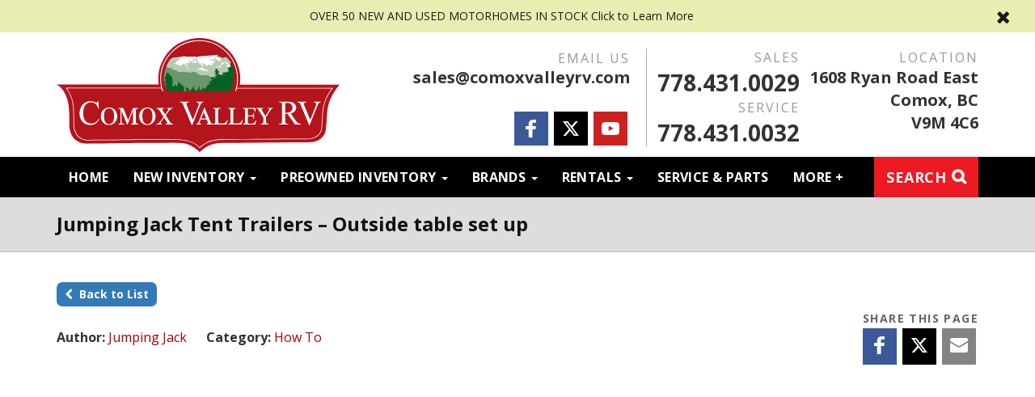

--- FILE ---
content_type: text/html; charset=UTF-8
request_url: https://www.comoxvalleyrv.com/blog/post/jumping-jack-tent-trailers-outside-table-set-up/
body_size: 21886
content:
<!DOCTYPE html> <html dir="ltr" lang="en">


<head>
    <meta charset="utf-8">
    <meta http-equiv="X-UA-Compatible" content="IE=edge">
    <meta name="viewport" content="width=device-width, initial-scale=1, maximum-scale=1">
    <meta name="facebook-domain-verification" content="x9w570kv7xjnk19opkcp544yqkah3w" />
    <meta name="google-site-verification" content="FZiBYtoA5Iwvs5vmhtftYLE6Ub1vMHoCvXQJJNcuWL4" />
    <title>Jumping Jack Tent Trailers &ndash; Outside table set up - Blog | Comox Valley RV</title>
    <meta name="description" content="Set up a sturdy outside table">
    <link rel="canonical" href="https://www.comoxvalleyrv.com/blog/post/jumping-jack-tent-trailers-outside-table-set-up/">

    <link rel="apple-touch-icon" sizes="180x180" href="/apple-touch-icon.png">
    <link rel="icon" type="image/png" sizes="32x32" href="/favicon-32x32.png">
    <link rel="icon" type="image/png" sizes="16x16" href="/favicon-16x16.png">
    <link rel="manifest" href="/site.webmanifest">
    <link rel="mask-icon" href="/safari-pinned-tab.svg" color="#5bbad5">
    <meta name="msapplication-TileColor" content="#da532c">
    <meta name="theme-color" content="#ffffff">
    
    
    <!-- preconnect -->
    <link rel="preconnect" href="https://dealers.focus-static.com">
    <link rel="preconnect" href="https://maxcdn.bootstrapcdn.com" crossorigin>
    <link rel="preconnect" href="https://fonts.gstatic.com" crossorigin>
    <link rel="preconnect" href="https://www.gstatic.com" crossorigin>
    <link rel="preconnect" href="https://www.google.com" crossorigin>


    <!-- default site styles -->
        <link href="https://fonts.googleapis.com/css?family=Open+Sans:400,400i,600,700,700i&amp;display=swap" rel="stylesheet">
    <link href="https://maxcdn.bootstrapcdn.com/font-awesome/4.7.0/css/font-awesome.min.css" rel="stylesheet">
        

    <!-- Core Styles -->
    <link href="/assets/scss/combined.min.css?v=20240305" rel="stylesheet" type="text/css">
    <link href="/assets/lib/css/global.min.css" rel="stylesheet" type="text/css">

    <script src="https://dealers.focus-static.com/lib/lazysizes.min.js" async></script>
    
    <!-- end of site-specific styles -->
    <!-- polyfills: respond is for media queries, html5shiv -->
    <!--[if lt IE 9]>
        <script src="//cdnjs.cloudflare.com/ajax/libs/html5shiv/3.7.2/html5shiv.min.js" type="text/javascript">
        <script src="//cdnjs.cloudflare.com/ajax/libs/respond.js/1.4.2/respond.min.js" type="text/javascript">
    <![endif]-->
    <!-- end of polyfills -->
    <!-- cms object styles -->
    <!-- page-specific styles -->

    <!-- Open Graph Tags -->
<meta itemprop="name" content="Jumping Jack Tent Trailers – Outside table set up - Blog">
<meta itemprop="description" content="Set up a sturdy outside table">
<meta itemprop="image" content="https://cc.sps101.com/uploads/4051/blog/star_get_away__002__g4paauf172.jpg">

<meta property="og:title" content="Jumping Jack Tent Trailers – Outside table set up - Blog" />
<meta property="og:type" content="article" />
<meta property="og:url" content="https://www.comoxvalleyrv.com/blog/post/jumping-jack-tent-trailers-outside-table-set-up/" />
<meta property="og:image" content="https://cc.sps101.com/uploads/4051/blog/star_get_away__002__g4paauf172.jpg" />
<meta property="og:site_name" content="Comox Valley RV" />
<meta property="og:description" content="Set up a sturdy outside table" />
<meta property="article:author" content="Jumping Jack" />	
<meta property="article:section" content="How To" />
<meta property="article:published_time" content="2024-01-19 17:25:36.530" />
    
        <!-- Google Tag Manager -->
    <script>(function(w,d,s,l,i){w[l]=w[l]||[];w[l].push({'gtm.start':
    new Date().getTime(),event:'gtm.js'});var f=d.getElementsByTagName(s)[0],
    j=d.createElement(s),dl=l!='dataLayer'?'&l='+l:'';j.defer=true;j.src=
    'https://www.googletagmanager.com/gtm.js?id='+i+dl;f.parentNode.insertBefore(j,f);
    })(window,document,'script','dataLayer','GTM-W9WK5ZV');</script>
    <!-- End Google Tag Manager -->
        
</head>
<body class="animated fadeIn">

    <div id="site-wrapper" class="">
	<!-- header -->
    <header class="">
		<div class="col-md-12">
		<div id="notification" style="color:#1a1d1a;background-color:#e8eeb2;">
						<a href="/rv-inventory/motorhomes/" title="OVER 50 NEW AND USED MOTORHOMES IN STOCK  Click to Learn More" class="cta">OVER 50 NEW AND USED MOTORHOMES IN STOCK  Click to Learn More</a>
			<span>OVER 50 NEW AND USED MOTORHOMES IN STOCK  Click to Learn More</span>
			<a href="javascript:void(0);" title="Close Notification" class="close-notification pull-right" style="color:#1a1d1a;"><i class="fa fa-times"></i></a>
		</div>
	</div>
	<div id="notification-placeholder">OVER 50 NEW AND USED MOTORHOMES IN STOCK  Click to Learn More</div>
	<div id="top-section">
		<div class="container">
			<div class="row">
				<div class="col-sm-12 col-md-4">
					<div id="logo">
						<a href="/" class="standard-logo"><img src="https://dealers.focus-static.com/assets/4051/images/logo.svg" alt="Comox Valley RV Logo"></a>
					</div>
				</div>
				<div class="col-sm-12 col-md-8">
					<div class="row">
	<div class="col-lg-12">
		<div class="contact-information">
			<div class="email">
				<span class="header-label">Email Us</span>	
				<a href="mailto:sales@comoxvalleyrv.com" title="Email Us">sales@comoxvalleyrv.com</a>
				<ul class="fc-social-follow">			<li><a href="https://www.facebook.com/Comox-Valley-RV-1443888102605778/" target="_blank" class="fc-social-icon fc-social-icon-facebook" title="Follow on Facebook" style="background-color: rgb(59, 89, 152);display:inline-block;"><span class="fc-icon-wrapper" style="line-height: 32px; height: 32px; width: 32px;"><svg xmlns="http://www.w3.org/2000/svg" xmlns:xlink="http://www.w3.org/1999/xlink" viewBox="0 0 32 32" version="1.1" role="img" aria-labelledby="fc-svg-facebook-follow-477" style="fill: rgb(255, 255, 255); width: 32px; height: 32px;"><title id="fc-svg-facebook-follow-477">Follow on Facebook</title><g><path d="M22 5.16c-.406-.054-1.806-.16-3.43-.16-3.4 0-5.733 1.825-5.733 5.17v2.882H9v3.913h3.837V27h4.604V16.965h3.823l.587-3.913h-4.41v-2.5c0-1.123.347-1.903 2.198-1.903H22V5.16z" fill-rule="evenodd"></path></g></svg></span></a></li>			<li><a href="https://twitter.com/intent/follow?source=followbutton&amp;variant=1.0&amp;screen_name=ComoxValleyRV" target="_blank" class="fc-social-icon fc-social-icon-x" title="Follow on X" style="background-color: rgb(0, 0, 0);display:inline-block;"><span class="fc-icon-wrapper" style="line-height: 32px; height: 32px; width: 32px;"><svg xmlns="http://www.w3.org/2000/svg" xmlns:xlink="http://www.w3.org/1999/xlink" viewBox="0 0 32 32" version="1.1" role="img" aria-labelledby="fc-svg-x-477" style="fill: rgb(255, 255, 255); width: 32px; height: 32px;"><title id="fc-svg-x-477">Follow on X</title><g><path d="M21.751 7h3.067l-6.7 7.658L26 25.078h-6.172l-4.833-6.32-5.531 6.32h-3.07l7.167-8.19L6 7h6.328l4.37 5.777L21.75 7Zm-1.076 16.242h1.7L11.404 8.74H9.58l11.094 14.503Z" fill-rule="evenodd"></path></g></svg></span></a></li>			<li><a href="https://www.youtube.com/channel/UC-d0OcoWB-yNP738VqU007Q/featured" target="_blank" class="fc-social-icon fc-social-icon-youtube" title="Follow on YouTube" style="background-color: rgb(205, 32, 31);display:inline-block;"><span class="fc-icon-wrapper" style="line-height: 32px; height: 32px; width: 32px;"><svg xmlns="http://www.w3.org/2000/svg" xmlns:xlink="http://www.w3.org/1999/xlink" viewBox="0 0 32 32" version="1.1" role="img" aria-labelledby="fc-svg-youtube-477" style="fill: rgb(255, 255, 255); width: 32px; height: 32px;"><title id="fc-svg-youtube-477">Follow on YouTube</title><g><path d="M13.73 18.974V12.57l5.945 3.212-5.944 3.192zm12.18-9.778c-.837-.908-1.775-.912-2.205-.965C20.625 8 16.007 8 16.007 8c-.01 0-4.628 0-7.708.23-.43.054-1.368.058-2.205.966-.66.692-.875 2.263-.875 2.263S5 13.303 5 15.15v1.728c0 1.845.22 3.69.22 3.69s.215 1.57.875 2.262c.837.908 1.936.88 2.426.975 1.76.175 7.482.23 7.482.15 0 .08 4.624.072 7.703-.16.43-.052 1.368-.057 2.205-.965.66-.69.875-2.262.875-2.262s.22-1.845.22-3.69v-1.73c0-1.844-.22-3.69-.22-3.69s-.215-1.57-.875-2.262z" fill-rule="evenodd"></path></g></svg></span></a></li></ul>
			</div>	
			<div class="phone-number">
				<span class="header-label">Sales</span>
				<a href="tel:+17784310029" title="Sales Department"><span class="separator separator-first"></span>778<span class="separator separator-second"></span>431<span class="separator separator-third"></span>0029</span></a>
				<span class="header-label">Service</span>
				<a href="tel:+17784310032" title="Service Department"><span class="separator separator-first"></span>778<span class="separator separator-second"></span>431<span class="separator separator-third"></span>0032</span></a>
			</div>
			<div class="address">
				<span class="header-label">Location</span>
				1608 Ryan Road East<br />
				Comox, BC<br />
				V9M 4C6
			</div>
		</div>
	</div>
</div>
				</div>
			</div>
		</div>
	</div>
	<div id="primary-menu">
		<div class="container" style="position:relative;">
			<nav class="navbar yamm navbar-default">
					
	<div class="navbar-header">
		<button type="button" class="navbar-toggle bs-example-navbar-collapse-1" style="float: left" data-toggle="collapse" data-target="#bs-example-navbar-collapse-1">
			<span class="sr-only">Toggle navigation</span>
			<span class="icon-bar"></span>
			<span class="icon-bar"></span>
			<span class="icon-bar"></span>
		</button>
	</div>
	
	<div class="collapse navbar-collapse" id="bs-example-navbar-collapse-1">
		<!-- Left nav -->
		<ul class="nav navbar-nav">
<li class=""><a href="/" title="Home">Home</a></li>
<li class="dropdown"><a href="#" onclick="event.preventDefault();" title="New Inventory" class="dropdown-toggle" data-toggle="dropdown">New Inventory <span class="caret"></span></a>
<ul class="dropdown-menu">
<li class=""><a href="/rv-inventory/new/" title="All New Inventory">All New Inventory</a></li>
<li class=""><a href="/rv-inventory/new/travel-trailers/" title="Trailers">Trailers</a></li>
<li class=""><a href="/rv-inventory/new/motorhomes/" title="Motorized">Motorized</a></li>
<li class=""><a href="/rv-inventory/new/fifth-wheels/" title="5th Wheels">5th Wheels</a></li>
<li class=""><a href="/rv-inventory/new/tent-trailers/" title="Tent Trailers">Tent Trailers</a></li>
<li class=""><a href="/rv-inventory/new/truck-campers/" title="Campers">Campers</a></li>
<li class=""><a href="/rv-inventory/new/park-models/" title="Park Model Destination">Park Model Destination</a></li>
<li class=""><a href="/rv-inventory/new/cargo-trailers/" title="Cargo Trailers">Cargo Trailers</a></li>
<li class=""><a href="/rv-inventory/new/others/" title="Cars Trucks Boats">Cars Trucks Boats</a></li>
</ul>
</li>
<li class="dropdown"><a href="#" onclick="event.preventDefault();" title="Preowned Inventory" class="dropdown-toggle" data-toggle="dropdown">Preowned Inventory <span class="caret"></span></a>
<ul class="dropdown-menu">
<li class=""><a href="/rv-inventory/used/" title="All Used Inventory">All Used Inventory</a></li>
<li class=""><a href="/rv-inventory/used/travel-trailers/" title="Trailers">Trailers</a></li>
<li class=""><a href="/rv-inventory/used/motorhomes/" title="Motorized">Motorized</a></li>
<li class=""><a href="/rv-inventory/used/fifth-wheels/" title="5th Wheels">5th Wheels</a></li>
<li class=""><a href="/rv-inventory/used/tent-trailer/" title="Tent Trailers">Tent Trailers</a></li>
<li class=""><a href="/rv-inventory/used/truck-campers/" title="Campers">Campers</a></li>
<li class=""><a href="/rv-inventory/used/park-models/" title="Park Model Destination">Park Model Destination</a></li>
<li class=""><a href="/rv-inventory/used/cargo-trailers/" title="Cargo Trailers">Cargo Trailers</a></li>
<li class=""><a href="/rv-inventory/used/others/" title="Cars Trucks Boats">Cars Trucks Boats</a></li>
</ul>
</li><li class="dropdown more-menu-ignore yamm-fw"><a href="#" onclick="event.preventDefault();">Brands <span class="caret"></span></a> 
  <ul class="dropdown-menu mega-menu">
    <li>
      <!-- Content container to add padding -->
      <div class="yamm-content">
        <div class="row">
            <div class="col-sm-3 col-md-3">
<ul class="list-unstyled">
<li><strong><a class="megamenu-section-title" href="/rv-brands/thor-motor-coach/9657/">Thor Motor Coach</a></strong> <ul class="list-unstyled brand-list inner-columns inner-desktop-column-1 inner-tablet-column-1">
<li><a href="/rv-brands/thor-motor-coach/9657/ace/motorhome/9685/">Ace <span class="menu-brand-type">Motorhome</span></a></li><li><a href="/rv-brands/thor-motor-coach/9657/vegas/motorhome/9686/">Vegas <span class="menu-brand-type">Motorhome</span></a></li><li><a href="/rv-brands/thor-motor-coach/9657/sanctuary-4x4-mbs/motorhome/10784/">Sanctuary 4x4 MBS <span class="menu-brand-type">Motorhome</span></a></li><li><a href="/rv-brands/thor-motor-coach/9657/sanctuary-awd-ford-transit/motorhome/11683/">Sanctuary AWD Ford Transit <span class="menu-brand-type">Motorhome</span></a></li><li><a href="/rv-brands/thor-motor-coach/9657/sequence/motorhome/9689/">Sequence <span class="menu-brand-type">Motorhome</span></a></li><li><a href="/rv-brands/thor-motor-coach/9657/dazzle/motorhome/11680/">Dazzle <span class="menu-brand-type">Motorhome</span></a></li><li><a href="/rv-brands/thor-motor-coach/9657/scope/motorhome/10795/">Scope <span class="menu-brand-type">Motorhome</span></a></li><li><a href="/rv-brands/thor-motor-coach/9657/gemini-awd/motorhome/10794/">Gemini AWD <span class="menu-brand-type">Motorhome</span></a></li><li><a href="/rv-brands/thor-motor-coach/9657/four-winds/motorhome/10787/">Four Winds <span class="menu-brand-type">Motorhome</span></a></li></ul></li></ul></div><div class="col-sm-3 col-md-3">
<ul class="list-unstyled">
<li><strong><a class="megamenu-section-title" href="/rv-brands/entegra-coach/9918/">Entegra Coach</a></strong> <ul class="list-unstyled brand-list inner-columns inner-desktop-column-1 inner-tablet-column-1">
<li><a href="/rv-brands/entegra-coach/9918/odyssey/motorhome/9919/">Odyssey <span class="menu-brand-type">Motorhome</span></a></li><li><a href="/rv-brands/entegra-coach/9918/qwest-mbs/motorhome/10789/">Qwest MBS <span class="menu-brand-type">Motorhome</span></a></li></ul></li></ul></div><div class="col-sm-3 col-md-3">
<ul class="list-unstyled">
<li><strong><a class="megamenu-section-title" href="/rv-brands/forest-river/9945/">Forest River</a></strong> <ul class="list-unstyled brand-list inner-columns inner-desktop-column-1 inner-tablet-column-1">
<li><a href="/rv-brands/forest-river/9945/sunseeker/motorhome/11706/">Sunseeker <span class="menu-brand-type">Motorhome</span></a></li><li><a href="/rv-brands/forest-river/9945/sunseeker-mbs/motorhome/9673/">Sunseeker MBS <span class="menu-brand-type">Motorhome</span></a></li></ul></li></ul></div><div class="col-sm-3 col-md-6">
<ul class="list-unstyled">
<li><strong><a class="megamenu-section-title" href="/rv-brands/coachmen/9677/">Coachmen</a></strong> <ul class="list-unstyled brand-list inner-columns inner-desktop-column-2 inner-tablet-column-1">
<li><a href="/rv-brands/coachmen/9677/freelander/motorhome/10788/">Freelander <span class="menu-brand-type">Motorhome</span></a></li></ul></li></ul></div><div class="clearfix visible-md visible-lg"></div><div class="clearfix visible-sm"></div><div class="col-sm-3 col-md-3">
<ul class="list-unstyled">
<li><strong><a class="megamenu-section-title" href="/rv-brands/keystone/9658/">Keystone</a></strong> <ul class="list-unstyled brand-list inner-columns inner-desktop-column-1 inner-tablet-column-1">
<li><a href="/rv-brands/keystone/9658/passport/travel-trailer/9690/">Passport <span class="menu-brand-type">Travel Trailer</span></a></li></ul></li></ul></div><div class="col-sm-3 col-md-3">
<ul class="list-unstyled">
<li><strong><a class="megamenu-section-title" href="/rv-brands/jumping-jack-trailers/10778/">Jumping Jack Trailers</a></strong> <ul class="list-unstyled brand-list inner-columns inner-desktop-column-1 inner-tablet-column-1">
<li><a href="/rv-brands/jumping-jack-trailers/10778/jumping-jack-explorer-4-x-6/tent-trailer/10779/">Jumping Jack Explorer 4 x 6 <span class="menu-brand-type">Tent Trailer</span></a></li><li><a href="/rv-brands/jumping-jack-trailers/10778/jumping-jack-standard-6-x-8/tent-trailer/10780/">Jumping Jack Standard 6 x 8 <span class="menu-brand-type">Tent Trailer</span></a></li><li><a href="/rv-brands/jumping-jack-trailers/10778/jumping-jack-mid-6-x-12/tent-trailer/10781/">Jumping Jack Mid 6 x 12 <span class="menu-brand-type">Tent Trailer</span></a></li><li><a href="/rv-brands/jumping-jack-trailers/10778/jumping-jack-jumbo-6-x-17/tent-trailer/10782/">Jumping Jack Jumbo 6 x 17 <span class="menu-brand-type">Tent Trailer</span></a></li></ul></li></ul></div>
        </div>
      </div>
    </li>
  </ul>
</li>
<li class="dropdown"><a href="#" onclick="event.preventDefault();" title="Rentals" class="dropdown-toggle" data-toggle="dropdown">Rentals <span class="caret"></span></a>
<ul class="dropdown-menu">
<li class=""><a href="/rv-rentals/" title="Rental Inventory">Rental Inventory</a></li>
<li class=""><a href="/travel-trailer-rental-information/" title="Travel Trailer Rental Details">Travel Trailer Rental Details</a></li>
<li class=""><a href="/motorhome-rental-information/" title="Motorhome Rentals Details">Motorhome Rentals Details</a></li>
<li class=""><a href="/tent-trailer-rental-information/" title="Tent Trailer Rental Details">Tent Trailer Rental Details</a></li>
</ul>
</li>
<li class=""><a href="/rv-service-and-parts/" title="Service &amp; Parts">Service &amp; Parts</a></li>
<li class="dropdown"><a href="#" onclick="event.preventDefault();" title="Financing" class="dropdown-toggle" data-toggle="dropdown">Financing <span class="caret"></span></a>
<ul class="dropdown-menu">
<li class=""><a href="https://rvdata.ca/financing/4051/" target="_blank" title="Get Approved!">Get Approved!</a></li>
<li class=""><a href="/rv-financing-department/" title="Financing Department">Financing Department</a></li>
</ul>
</li>
<li class=""><a href="/blog/" title="News &amp; How to&#039;s">News &amp; How to&#039;s</a></li>
<li class=""><a href="/about-comox-valley-rv/" title="About">About</a></li>
<li class=""><a href="/testimonials" title="Testimonials">Testimonials</a></li>
<li class=""><a href="/contact-us/" title="Contact">Contact</a></li>
<li class=" search more-menu-ignore pull-right hidden-xs"><a href="#" onclick="event.preventDefault();" title="Search">Search</a></li><li class="more-menu-item dropdown more-menu-ignore" style="display:none;"><a href="#" onclick="event.preventDefault();">More +</a><ul class="dropdown-menu"></ul></li>		</ul>
	</div>
</nav>
			<div id="dropdown">
	<form id="dropdown-search" name="dropdown-search" action="/rv-inventory">
		<div class="row">
			<div class="col-xl-2 col-lg-2 col-md-2 col-sm-3">
				<div class="form-group">
					<label>RV Status</label>
					<select name="sstatus" class="form-control">
						<option value="New">New</option>
<option value="Preowned">Used</option>
<option selected="selected" value="">New &amp; Used</option>

					</select>
				</div>
			</div>
			<div class="col-xl-2 col-lg-2 col-md-3 col-sm-3">
				<div class="form-group">
					<label>RV Type</label>
					<select name="stype" class="form-control">
						<option value="">All</option>
						<option value="Cargo Trailer">Cargo Trailer</option>
<option value="Destination Trailer">Destination Trailer</option>
<option value="Motorhome">Motorhome</option>
<option value="Park Model">Park Model</option>
<option value="Tent Trailer">Tent Trailer</option>
<option value="Toy Hauler">Toy Hauler</option>
<option value="Travel Trailer">Travel Trailer</option>
<option value="Truck Camper">Truck Camper</option>

						<option value="Motorhome A">Class A Motorhome</option>
<option value="Motorhome B">Class B Motorhome</option>
<option value="Motorhome C">Class C Motorhome</option>

					</select>
				</div>
			</div>
			<div class="col-xl-3 col-lg-3 col-md-2 col-sm-3">
				<div class="form-group">
					<label>Brand</label>
					<select name="brand" id="brand_top_nav" class="form-control">
						<option value="">Select a Brand</option>
						<option value="ADVENTURER">ADVENTURER</option>
<option value="BLACK OUT">BLACK OUT</option>
<option value="BULLETT ULTRA LITE">BULLETT ULTRA LITE</option>
<option value="COACHMEN">COACHMEN</option>
<option value="COLORADO">COLORADO</option>
<option value="DAZZLE">DAZZLE</option>
<option value="EXPLORER">EXPLORER</option>
<option value="FLAGSTAFF">FLAGSTAFF</option>
<option value="FORESTER">FORESTER</option>
<option value="FOUR WINDS">FOUR WINDS</option>
<option value="GEMINI">GEMINI</option>
<option value="HIDEOUT">HIDEOUT</option>
<option value="JUMBO">JUMBO</option>
<option value="LANCE">LANCE</option>
<option value="MID">MID</option>
<option value="MID BLACKOUT">MID BLACKOUT</option>
<option value="PASSPORT">PASSPORT</option>
<option value="QWEST">QWEST</option>
<option value="RAMBLER">RAMBLER</option>
<option value="RANGER">RANGER</option>
<option value="RETREAT">RETREAT</option>
<option value="SALEM">SALEM</option>
<option value="SEQUENCE">SEQUENCE</option>
<option value="SIERRA">SIERRA</option>
<option value="SPRINGDALE">SPRINGDALE</option>
<option value="STANDARD">STANDARD</option>
<option value="SUNSEEKER">SUNSEEKER</option>
<option value="TAILWIND">TAILWIND</option>
<option value="V SERIES WEDGE">V SERIES WEDGE</option>
<option value="VEGAS">VEGAS</option>
<option value="ZINGER">ZINGER</option>

					</select>
				</div>
			</div>
			<div class="col-xl-2 col-lg-2 col-md-2 col-sm-3">
				<div class="form-group">
					<label>Stock #</label>
					<input type="text" name="sstock" value="" class="form-control" />
				</div>
			</div>
			<div class="col-xl-3 col-lg-3 col-md-4 col-sm-6 hidden-xs">
				<div class="form-group">
					<label>Price</label>
					<select name="pricef" class="form-control short">
						<option value="0">$0</option><option value="1000">$1,000</option><option value="2000">$2,000</option><option value="3000">$3,000</option><option value="4000">$4,000</option><option value="5000">$5,000</option><option value="6000">$6,000</option><option value="7000">$7,000</option><option value="8000">$8,000</option><option value="9000">$9,000</option><option value="10000">$10,000</option><option value="11000">$11,000</option><option value="12000">$12,000</option><option value="13000">$13,000</option><option value="14000">$14,000</option><option value="15000">$15,000</option><option value="16000">$16,000</option><option value="17000">$17,000</option><option value="18000">$18,000</option><option value="19000">$19,000</option><option value="20000">$20,000</option><option value="21000">$21,000</option><option value="22000">$22,000</option><option value="23000">$23,000</option><option value="24000">$24,000</option><option value="25000">$25,000</option><option value="26000">$26,000</option><option value="27000">$27,000</option><option value="28000">$28,000</option><option value="29000">$29,000</option><option value="30000">$30,000</option><option value="31000">$31,000</option><option value="32000">$32,000</option><option value="33000">$33,000</option><option value="34000">$34,000</option><option value="35000">$35,000</option><option value="36000">$36,000</option><option value="37000">$37,000</option><option value="38000">$38,000</option><option value="39000">$39,000</option><option value="40000">$40,000</option><option value="41000">$41,000</option><option value="42000">$42,000</option><option value="43000">$43,000</option><option value="44000">$44,000</option><option value="45000">$45,000</option><option value="46000">$46,000</option><option value="47000">$47,000</option><option value="48000">$48,000</option><option value="49000">$49,000</option><option value="50000">$50,000</option><option value="51000">$51,000</option><option value="52000">$52,000</option><option value="53000">$53,000</option><option value="54000">$54,000</option><option value="55000">$55,000</option><option value="56000">$56,000</option><option value="57000">$57,000</option><option value="58000">$58,000</option><option value="59000">$59,000</option><option value="60000">$60,000</option><option value="61000">$61,000</option><option value="62000">$62,000</option><option value="63000">$63,000</option><option value="64000">$64,000</option><option value="65000">$65,000</option><option value="66000">$66,000</option><option value="67000">$67,000</option><option value="68000">$68,000</option><option value="69000">$69,000</option><option value="70000">$70,000</option><option value="71000">$71,000</option><option value="72000">$72,000</option><option value="73000">$73,000</option><option value="74000">$74,000</option><option value="75000">$75,000</option><option value="76000">$76,000</option><option value="77000">$77,000</option><option value="78000">$78,000</option><option value="79000">$79,000</option><option value="80000">$80,000</option><option value="81000">$81,000</option><option value="82000">$82,000</option><option value="83000">$83,000</option><option value="84000">$84,000</option><option value="85000">$85,000</option><option value="86000">$86,000</option><option value="87000">$87,000</option><option value="88000">$88,000</option><option value="89000">$89,000</option><option value="90000">$90,000</option><option value="91000">$91,000</option><option value="92000">$92,000</option><option value="93000">$93,000</option><option value="94000">$94,000</option><option value="95000">$95,000</option><option value="96000">$96,000</option><option value="97000">$97,000</option><option value="98000">$98,000</option><option value="99000">$99,000</option><option value="100000">$100,000</option><option value="110000">$110,000</option><option value="120000">$120,000</option><option value="130000">$130,000</option><option value="140000">$140,000</option><option value="150000">$150,000</option><option value="160000">$160,000</option><option value="170000">$170,000</option><option value="180000">$180,000</option><option value="190000">$190,000</option><option value="200000">$200,000</option><option value="210000">$210,000</option><option value="220000">$220,000</option><option value="230000">$230,000</option><option value="240000">$240,000</option><option value="250000">$250,000</option><option value="260000">$260,000</option><option value="270000">$270,000</option><option value="280000">$280,000</option><option value="290000">$290,000</option><option value="300000">$300,000</option><option value="310000">$310,000</option><option value="320000">$320,000</option><option value="330000">$330,000</option><option value="340000">$340,000</option><option value="350000">$350,000</option><option value="360000">$360,000</option><option value="370000">$370,000</option><option value="380000">$380,000</option><option value="390000">$390,000</option><option value="400000">$400,000</option><option value="410000">$410,000</option><option value="420000">$420,000</option><option value="430000">$430,000</option><option value="440000">$440,000</option><option value="450000">$450,000</option><option value="460000">$460,000</option><option value="470000">$470,000</option><option value="480000">$480,000</option><option value="490000">$490,000</option><option value="500000">$500,000</option><option value="510000">$510,000</option><option value="520000">$520,000</option><option value="530000">$530,000</option><option value="540000">$540,000</option><option value="550000">$550,000</option><option value="560000">$560,000</option><option value="570000">$570,000</option><option value="580000">$580,000</option><option value="590000">$590,000</option><option value="600000">$600,000</option><option value="610000">$610,000</option><option value="620000">$620,000</option><option value="630000">$630,000</option><option value="640000">$640,000</option><option value="650000">$650,000</option><option value="660000">$660,000</option><option value="670000">$670,000</option><option value="680000">$680,000</option><option value="690000">$690,000</option><option value="700000">$700,000</option><option value="710000">$710,000</option><option value="720000">$720,000</option><option value="730000">$730,000</option><option value="740000">$740,000</option><option value="750000">$750,000</option><option value="760000">$760,000</option><option value="770000">$770,000</option><option value="780000">$780,000</option><option value="790000">$790,000</option><option value="800000">$800,000</option><option value="810000">$810,000</option><option value="820000">$820,000</option><option value="830000">$830,000</option><option value="840000">$840,000</option><option value="850000">$850,000</option><option value="860000">$860,000</option><option value="870000">$870,000</option><option value="880000">$880,000</option><option value="890000">$890,000</option><option value="900000">$900,000</option><option value="910000">$910,000</option><option value="920000">$920,000</option><option value="930000">$930,000</option><option value="940000">$940,000</option><option value="950000">$950,000</option><option value="960000">$960,000</option><option value="970000">$970,000</option><option value="980000">$980,000</option><option value="990000">$990,000</option><option value="1000000">$1,000,000</option>
					</select>
					<span>to</span>
					<select name="priceto" class="form-control short">
						<option value="1000000">$1,000,000</option><option value="990000">$990,000</option><option value="980000">$980,000</option><option value="970000">$970,000</option><option value="960000">$960,000</option><option value="950000">$950,000</option><option value="940000">$940,000</option><option value="930000">$930,000</option><option value="920000">$920,000</option><option value="910000">$910,000</option><option value="900000">$900,000</option><option value="890000">$890,000</option><option value="880000">$880,000</option><option value="870000">$870,000</option><option value="860000">$860,000</option><option value="850000">$850,000</option><option value="840000">$840,000</option><option value="830000">$830,000</option><option value="820000">$820,000</option><option value="810000">$810,000</option><option value="800000">$800,000</option><option value="790000">$790,000</option><option value="780000">$780,000</option><option value="770000">$770,000</option><option value="760000">$760,000</option><option value="750000">$750,000</option><option value="740000">$740,000</option><option value="730000">$730,000</option><option value="720000">$720,000</option><option value="710000">$710,000</option><option value="700000">$700,000</option><option value="690000">$690,000</option><option value="680000">$680,000</option><option value="670000">$670,000</option><option value="660000">$660,000</option><option value="650000">$650,000</option><option value="640000">$640,000</option><option value="630000">$630,000</option><option value="620000">$620,000</option><option value="610000">$610,000</option><option value="600000">$600,000</option><option value="590000">$590,000</option><option value="580000">$580,000</option><option value="570000">$570,000</option><option value="560000">$560,000</option><option value="550000">$550,000</option><option value="540000">$540,000</option><option value="530000">$530,000</option><option value="520000">$520,000</option><option value="510000">$510,000</option><option value="500000">$500,000</option><option value="490000">$490,000</option><option value="480000">$480,000</option><option value="470000">$470,000</option><option value="460000">$460,000</option><option value="450000">$450,000</option><option value="440000">$440,000</option><option value="430000">$430,000</option><option value="420000">$420,000</option><option value="410000">$410,000</option><option value="400000">$400,000</option><option value="390000">$390,000</option><option value="380000">$380,000</option><option value="370000">$370,000</option><option value="360000">$360,000</option><option value="350000">$350,000</option><option value="340000">$340,000</option><option value="330000">$330,000</option><option value="320000">$320,000</option><option value="310000">$310,000</option><option value="300000">$300,000</option><option value="290000">$290,000</option><option value="280000">$280,000</option><option value="270000">$270,000</option><option value="260000">$260,000</option><option value="250000">$250,000</option><option value="240000">$240,000</option><option value="230000">$230,000</option><option value="220000">$220,000</option><option value="210000">$210,000</option><option value="200000">$200,000</option><option value="190000">$190,000</option><option value="180000">$180,000</option><option value="170000">$170,000</option><option value="160000">$160,000</option><option value="150000">$150,000</option><option value="140000">$140,000</option><option value="130000">$130,000</option><option value="120000">$120,000</option><option value="110000">$110,000</option><option value="100000">$100,000</option><option value="90000">$90,000</option><option value="89000">$89,000</option><option value="88000">$88,000</option><option value="87000">$87,000</option><option value="86000">$86,000</option><option value="85000">$85,000</option><option value="84000">$84,000</option><option value="83000">$83,000</option><option value="82000">$82,000</option><option value="81000">$81,000</option><option value="80000">$80,000</option><option value="79000">$79,000</option><option value="78000">$78,000</option><option value="77000">$77,000</option><option value="76000">$76,000</option><option value="75000">$75,000</option><option value="74000">$74,000</option><option value="73000">$73,000</option><option value="72000">$72,000</option><option value="71000">$71,000</option><option value="70000">$70,000</option><option value="69000">$69,000</option><option value="68000">$68,000</option><option value="67000">$67,000</option><option value="66000">$66,000</option><option value="65000">$65,000</option><option value="64000">$64,000</option><option value="63000">$63,000</option><option value="62000">$62,000</option><option value="61000">$61,000</option><option value="60000">$60,000</option><option value="59000">$59,000</option><option value="58000">$58,000</option><option value="57000">$57,000</option><option value="56000">$56,000</option><option value="55000">$55,000</option><option value="54000">$54,000</option><option value="53000">$53,000</option><option value="52000">$52,000</option><option value="51000">$51,000</option><option value="50000">$50,000</option><option value="49000">$49,000</option><option value="48000">$48,000</option><option value="47000">$47,000</option><option value="46000">$46,000</option><option value="45000">$45,000</option><option value="44000">$44,000</option><option value="43000">$43,000</option><option value="42000">$42,000</option><option value="41000">$41,000</option><option value="40000">$40,000</option><option value="39000">$39,000</option><option value="38000">$38,000</option><option value="37000">$37,000</option><option value="36000">$36,000</option><option value="35000">$35,000</option><option value="34000">$34,000</option><option value="33000">$33,000</option><option value="32000">$32,000</option><option value="31000">$31,000</option><option value="30000">$30,000</option><option value="29000">$29,000</option><option value="28000">$28,000</option><option value="27000">$27,000</option><option value="26000">$26,000</option><option value="25000">$25,000</option><option value="24000">$24,000</option><option value="23000">$23,000</option><option value="22000">$22,000</option><option value="21000">$21,000</option><option value="20000">$20,000</option><option value="19000">$19,000</option><option value="18000">$18,000</option><option value="17000">$17,000</option><option value="16000">$16,000</option><option value="15000">$15,000</option><option value="14000">$14,000</option><option value="13000">$13,000</option><option value="12000">$12,000</option><option value="11000">$11,000</option><option value="10000">$10,000</option><option value="9000">$9,000</option><option value="8000">$8,000</option><option value="7000">$7,000</option><option value="6000">$6,000</option><option value="5000">$5,000</option><option value="4000">$4,000</option><option value="3000">$3,000</option><option value="2000">$2,000</option><option value="1000">$1,000</option><option value="0">$0</option>
					</select>
				</div>
			</div>

			<div class="col-lg-3 col-md-4 col-sm-6 hidden-xs">
				<div class="form-group">
					<label>Year</label>
					<select name="yearf" class="form-control short">
						<option value="" selected="selected">Select Year</option><option value="1970">1970</option><option value="1971">1971</option><option value="1972">1972</option><option value="1973">1973</option><option value="1974">1974</option><option value="1975">1975</option><option value="1976">1976</option><option value="1977">1977</option><option value="1978">1978</option><option value="1979">1979</option><option value="1980">1980</option><option value="1981">1981</option><option value="1982">1982</option><option value="1983">1983</option><option value="1984">1984</option><option value="1985">1985</option><option value="1986">1986</option><option value="1987">1987</option><option value="1988">1988</option><option value="1989">1989</option><option value="1990">1990</option><option value="1991">1991</option><option value="1992">1992</option><option value="1993">1993</option><option value="1994">1994</option><option value="1995">1995</option><option value="1996">1996</option><option value="1997">1997</option><option value="1998">1998</option><option value="1999">1999</option><option value="2000">2000</option><option value="2001">2001</option><option value="2002">2002</option><option value="2003">2003</option><option value="2004">2004</option><option value="2005">2005</option><option value="2006">2006</option><option value="2007">2007</option><option value="2008">2008</option><option value="2009">2009</option><option value="2010">2010</option><option value="2011">2011</option><option value="2012">2012</option><option value="2013">2013</option><option value="2014">2014</option><option value="2015">2015</option><option value="2016">2016</option><option value="2017">2017</option><option value="2018">2018</option><option value="2019">2019</option><option value="2020">2020</option><option value="2021">2021</option><option value="2022">2022</option><option value="2023">2023</option><option value="2024">2024</option><option value="2025">2025</option><option value="2026">2026</option><option value="2027">2027</option>
					</select>
					<span>to</span>
					<select name="yearto" class="form-control short">
						<option value="" selected="selected">Select Year</option><option value="2027">2027</option><option value="2026">2026</option><option value="2025">2025</option><option value="2024">2024</option><option value="2023">2023</option><option value="2022">2022</option><option value="2021">2021</option><option value="2020">2020</option><option value="2019">2019</option><option value="2018">2018</option><option value="2017">2017</option><option value="2016">2016</option><option value="2015">2015</option><option value="2014">2014</option><option value="2013">2013</option><option value="2012">2012</option><option value="2011">2011</option><option value="2010">2010</option><option value="2009">2009</option><option value="2008">2008</option><option value="2007">2007</option><option value="2006">2006</option><option value="2005">2005</option><option value="2004">2004</option><option value="2003">2003</option><option value="2002">2002</option><option value="2001">2001</option><option value="2000">2000</option><option value="1999">1999</option><option value="1998">1998</option><option value="1997">1997</option><option value="1996">1996</option><option value="1995">1995</option><option value="1994">1994</option><option value="1993">1993</option><option value="1992">1992</option><option value="1991">1991</option><option value="1990">1990</option><option value="1989">1989</option><option value="1988">1988</option><option value="1987">1987</option><option value="1986">1986</option><option value="1985">1985</option><option value="1984">1984</option><option value="1983">1983</option><option value="1982">1982</option><option value="1981">1981</option><option value="1980">1980</option><option value="1979">1979</option><option value="1978">1978</option><option value="1977">1977</option><option value="1976">1976</option><option value="1975">1975</option><option value="1974">1974</option><option value="1973">1973</option><option value="1972">1972</option><option value="1971">1971</option><option value="1970">1970</option>
					</select>
				</div>
			</div>
			<div class="col-lg-3 col-md-4 col-sm-6 hidden-xs">
				<div class="form-group">
					<label>Length</label>
					<select name="lengthf" class="form-control short">
						<option value="" selected="selected">0</option><option value="1">1 ft.</option><option value="2">2 ft.</option><option value="3">3 ft.</option><option value="4">4 ft.</option><option value="5">5 ft.</option><option value="6">6 ft.</option><option value="7">7 ft.</option><option value="8">8 ft.</option><option value="9">9 ft.</option><option value="10">10 ft.</option><option value="11">11 ft.</option><option value="12">12 ft.</option><option value="13">13 ft.</option><option value="14">14 ft.</option><option value="15">15 ft.</option><option value="16">16 ft.</option><option value="17">17 ft.</option><option value="18">18 ft.</option><option value="19">19 ft.</option><option value="20">20 ft.</option><option value="21">21 ft.</option><option value="22">22 ft.</option><option value="23">23 ft.</option><option value="24">24 ft.</option><option value="25">25 ft.</option><option value="26">26 ft.</option><option value="27">27 ft.</option><option value="28">28 ft.</option><option value="29">29 ft.</option><option value="30">30 ft.</option><option value="31">31 ft.</option><option value="32">32 ft.</option><option value="33">33 ft.</option><option value="34">34 ft.</option><option value="35">35 ft.</option><option value="36">36 ft.</option><option value="37">37 ft.</option><option value="38">38 ft.</option><option value="39">39 ft.</option><option value="40">40 ft.</option><option value="41">41 ft.</option><option value="42">42 ft.</option><option value="43">43 ft.</option><option value="44">44 ft.</option><option value="45">45 ft.</option><option value="46">46 ft.</option><option value="47">47 ft.</option><option value="48">48 ft.</option><option value="49">49 ft.</option><option value="50">50 ft.</option>
					</select>
					<span>to</span>
					<select name="lengthto" class="form-control short">
						<option value="50" selected="selected">50 ft.</option><option value="49">49 ft.</option><option value="48">48 ft.</option><option value="47">47 ft.</option><option value="46">46 ft.</option><option value="45">45 ft.</option><option value="44">44 ft.</option><option value="43">43 ft.</option><option value="42">42 ft.</option><option value="41">41 ft.</option><option value="40">40 ft.</option><option value="39">39 ft.</option><option value="38">38 ft.</option><option value="37">37 ft.</option><option value="36">36 ft.</option><option value="35">35 ft.</option><option value="34">34 ft.</option><option value="33">33 ft.</option><option value="32">32 ft.</option><option value="31">31 ft.</option><option value="30">30 ft.</option><option value="29">29 ft.</option><option value="28">28 ft.</option><option value="27">27 ft.</option><option value="26">26 ft.</option><option value="25">25 ft.</option><option value="24">24 ft.</option><option value="23">23 ft.</option><option value="22">22 ft.</option><option value="21">21 ft.</option><option value="20">20 ft.</option><option value="19">19 ft.</option><option value="18">18 ft.</option><option value="17">17 ft.</option><option value="16">16 ft.</option><option value="15">15 ft.</option><option value="14">14 ft.</option><option value="13">13 ft.</option><option value="12">12 ft.</option><option value="11">11 ft.</option><option value="10">10 ft.</option><option value="9">9 ft.</option><option value="8">8 ft.</option><option value="7">7 ft.</option><option value="6">6 ft.</option><option value="5">5 ft.</option><option value="4">4 ft.</option><option value="3">3 ft.</option><option value="2">2 ft.</option><option value="1">1 ft.</option><option value="">0</option>
					</select>
				</div>
			</div>
			<div class="col-lg-3 col-md-3 col-sm-6 hidden-xs">
				<div class="form-group">
					<label>Weight</label>
					<input type="text" name="weightf" class="form-control short" value="" />
					<span>to</span>
					<input type="text" name="weightto" class="form-control short" value="" />
				</div>
			</div>
			
			<div class="col-lg-2 col-md-2 col-sm-12">
				<div class="form-group">
					<label>&nbsp;</label>
					<input type="submit" class="form-control btn btn-block btn-primary" value="Search" />
					
				</div>
			</div>

			
		</div>
			
	</form>
</div>
		</div>
			<div class="mobile-buttons-group hidden-lg hidden-md hidden-sm">
		<a href="javascript:void(0);" title="RV Search" class="btn search fc-icon-btn"><span><i class="fa fa-search"></i></span><span class="text">RV Search</span></a>
		<a href="tel:+12508714700" title="Call Us" class="btn fc-icon-btn"><span><i class="fa fa-phone fa-fw"></i></span></a>
		<a href="mailto:sales@comoxvalleyrv.com" title="Email Us" class="btn fc-icon-btn"><span><i class="fa fa-envelope fa-fw"></i></span></a>
		<a href="//www.google.com/maps/dir//Comox+Valley+Rv+Ltd.%2C+1608+Ryan+Road+East%2C+Comox%2C+BC%2C+V9M+4C6/" target="_blank" title="Google Map Directions" class="btn fc-icon-btn"><span><i class="fa fa-location-arrow fa-fw"></i></span><span class="hidden-xs"> Directions</span></a>
	</div>
	
	</div>
	<div id="placeholder-2"></div>
</header>
    <!-- subpage header -->
    <div class="subpage-header">
	<div class="container clearfix">
		<div class="row">
			<div class="col-xs-12 col-sm-9">
				<h1>Jumping Jack Tent Trailers – Outside table set up</h1>
			</div>
		</div>
	</div>
</div>    <!-- end subpage header -->

	<section id="content" class="">
		<div class="preformatted-content-wrap">
				
				<div class="container">
					<div class="row">
						<div class="col-md-12 clearfix">
							<div class="row">
								<div class="col-lg-12">
									<div class="details-pagination">


										<div class="back">
											<a href="/blog/"><i class="fa fa-chevron-left"></i>&nbsp; Back to List</a>
										</div>

										<div class="backnforth" style="display:none;">
											<a href="#"><i class="fa fa-chevron-left"></i></a>
											<a href="#"><i class="fa fa-chevron-right"></i></a>
										</div>
										
									</div>
								</div>
							</div>
							<div class="row">

								<div class="col-lg-12 article-content">
								
									<div class="article-details clearfix">
										<div class="article-meta">
											<span class="hidden"><strong>Date: </strong>Jan 19, 2024</span> 
											<span class=""><strong>Author: </strong><a href="/blog/author/jumping-jack/" title="Read all posts written by Jumping Jack">Jumping Jack</a></span> 
																						<span><strong>Category: </strong><a href="/blog/category/how-to/" title="View category How To">How To</a></span>
										</div>
										<div class="social">
											<h4 style="color:#666666; font-size:14px; font-weight:bold; text-transform:uppercase; margin-bottom:5px;">Share this Page</h4><ul class="fc-social-sharing">			<li><a href="https://www.facebook.com/sharer/sharer.php?u=https%3A%2F%2Fwww.comoxvalleyrv.com%2Fblog%2Fpost%2Fjumping-jack-tent-trailers-outside-table-set-up%2F" target="_blank" class="fc-social-icon fc-social-icon-facebook" title="Share this page on Facebook" style="background-color: rgb(59, 89, 152);display:inline-block;"><span class="fc-icon-wrapper" style="line-height: 32px; height: 32px; width: 32px;"><svg xmlns="http://www.w3.org/2000/svg" xmlns:xlink="http://www.w3.org/1999/xlink" viewBox="0 0 32 32" version="1.1" role="img" aria-labelledby="fc-svg-facebook-sharing-183" style="fill: rgb(255, 255, 255); width: 32px; height: 32px;"><title id="fc-svg-facebook-sharing-183">Share this page on Facebook</title><g><path d="M22 5.16c-.406-.054-1.806-.16-3.43-.16-3.4 0-5.733 1.825-5.733 5.17v2.882H9v3.913h3.837V27h4.604V16.965h3.823l.587-3.913h-4.41v-2.5c0-1.123.347-1.903 2.198-1.903H22V5.16z" fill-rule="evenodd"></path></g></svg></span></a></li>			<li><a href="https://twitter.com/intent/tweet?url=https%3A%2F%2Fwww.comoxvalleyrv.com%2Fblog%2Fpost%2Fjumping-jack-tent-trailers-outside-table-set-up%2F" target="_blank" class="fc-social-icon fc-social-icon-x" title="Share this page on X" style="background-color: rgb(0, 0, 0);display:inline-block;"><span class="fc-icon-wrapper" style="line-height: 32px; height: 32px; width: 32px;"><svg xmlns="http://www.w3.org/2000/svg" xmlns:xlink="http://www.w3.org/1999/xlink" viewBox="0 0 32 32" version="1.1" role="img" aria-labelledby="fc-svg-x-183" style="fill: rgb(255, 255, 255); width: 32px; height: 32px;"><title id="fc-svg-x-183">Share this page on X</title><g><path d="M21.751 7h3.067l-6.7 7.658L26 25.078h-6.172l-4.833-6.32-5.531 6.32h-3.07l7.167-8.19L6 7h6.328l4.37 5.777L21.75 7Zm-1.076 16.242h1.7L11.404 8.74H9.58l11.094 14.503Z" fill-rule="evenodd"></path></g></svg></span></a></li>			<li><a href="mailto:first.last@example.com?subject=Check%20out%20this%20post&body=Take%20a%20look%20at%20this%20post%3A%20https%3A%2F%2Fwww.comoxvalleyrv.com%2Fblog%2Fpost%2Fjumping-jack-tent-trailers-outside-table-set-up%2F" class="fc-social-icon fc-social-icon-email" title="Email a link to this page" style="background-color: rgb(132, 132, 132);display:inline-block;"><span class="fc-icon-wrapper" style="line-height: 32px; height: 32px; width: 32px;"><svg xmlns="http://www.w3.org/2000/svg" xmlns:xlink="http://www.w3.org/1999/xlink" viewBox="0 0 32 32" version="1.1" role="img" aria-labelledby="fc-svg-email-183" style="fill: rgb(255, 255, 255); width: 32px; height: 32px;"><title id="fc-svg-email-183">Email a link to this page</title><g><g fill-rule="evenodd"></g><path d="M27 22.757c0 1.24-.988 2.243-2.19 2.243H7.19C5.98 25 5 23.994 5 22.757V13.67c0-.556.39-.773.855-.496l8.78 5.238c.782.467 1.95.467 2.73 0l8.78-5.238c.472-.28.855-.063.855.495v9.087z"></path><path d="M27 9.243C27 8.006 26.02 7 24.81 7H7.19C5.988 7 5 8.004 5 9.243v.465c0 .554.385 1.232.857 1.514l9.61 5.733c.267.16.8.16 1.067 0l9.61-5.733c.473-.283.856-.96.856-1.514v-.465z"></path></g></svg></span></a></li></ul>										</div>
									</div>


									<div class="blog-video-wrapper"><iframe width="560" height="315" src="https://www.youtube.com/embed/MCB7elpJxB0?list=PLStjIJbY2GBlUDIuiiPORH5zpcDcyKiQt?rel=0" frameborder="0" allowfullscreen></iframe></div>									
								</div>

							</div>


							
											

							
								
							

						</div>
						<!-- End Main Content -->
						
						<!-- right column -->
						<div class="col-md-4 hidden clearfix">
							<!-- Sidebar -->
							<div id="sidebar">
							<!-- Contact Form widget -->
<div class="sidebar-widget">
	
	<form id="contact" class="sidebar-form">
		
		<span class="title">Get In Touch</span>

		<div class="row">
			<div class="form-group col-xs-12 col-sm-6">
				<label class="control-label sr-only">First Name (Required)</label>
				<input type="text" placeholder="First Name *" name='fname' class="form-control" required>
			</div>

			<div class="form-group col-xs-12 col-sm-6">
				<label class="control-label sr-only">Last Name (Required)</label>
				<input type="text" placeholder="Last Name *" name='lname' class="form-control" required>
			</div>
		
			<div class="form-group col-xs-12 col-sm-12">
				<label class="control-label sr-only" >Email (Required)</label>
				<input type="email" placeholder="Email *" name='email' class="form-control" required>
			</div>

			<div class="form-group col-xs-12 col-sm-12">
				<label class="control-label sr-only">Phone</label>
				<input type="text" placeholder="Phone" name='phone' class="form-control">
			</div>

			<div class="form-group col-xs-12">
				<label for="mail-list" class="checkbox-label keep-label">
					<input type="checkbox" id="mail-list" name="mail-list">
					Please Include me in your email list
				</label>
			</div>

			<div class="form-group col-xs-12">
				<label class="control-label sr-only">Message</label>
				<textarea placeholder="Message" class="form-control" name="message"></textarea>
			</div>

			<div class="col-xs-12">
								<div class="g-recaptcha" id="sidebar-widget-contact"></div>
							</div>

			<div class="submit col-xs-12">
				<div class="fc-label-feedback"></div>

				<input type="hidden" name="form_location" value="Sidebar - Contact Us">
				<input type="hidden" name="pageUrl" value="www.comoxvalleyrv.com/blog/post/jumping-jack-tent-trailers-outside-table-set-up/">
				<input type="hidden" name="form_type" value="contact">
				<input type="submit" id="submitBtn" class="submitBtn" value="Submit">
			</div>
		</div>
	</form>

</div>
<!-- End Contact Form -->							</div>
							<!-- End Sidebar -->
						</div>
						<!-- /right column -->
						
					</div>
				</div>
			</div>
	</section>


			<footer class="">

			<div class="container">

                <!-- Footer Widgets
                ============================================= -->
                <div class="footer-widgets-wrap row clearfix">
				
                    <div class="col-xxs-12 col-xs-12 col-sm-12 col-md-12 col-lg-12 col-xl-3 clearfix">
                        <div class="widget clearfix">
							<h4>Comox Valley Rv Ltd.</h4>
							<div class="google-maps">
                                <iframe title="Dealership Map" data-src="https://www.google.com/maps/embed/v1/place?q=1608+Ryan+Road+East%2C+Comox%2C+BC%2C+V9M+4C6&amp;key=AIzaSyBj1uAw1kIJZQ686oTXLQYa2WU02DtJjg4&amp;zoom=10" width="270" height="220" style="border:0" class="lazyload"></iframe>
							</div>
                            <div class="footer-address">
                                <address>
									1608 Ryan Road East, Comox, BC<br>
									<a target="_blank" href="//www.google.com/maps/dir//1608+Ryan+Road+East%2C+Comox%2C+BC%2C+V9M+4C6/">Get Directions</a>
                                </address>
                            </div>
                        </div>
                    </div>

					<div class="col-xxs-12 col-xs-6 col-sm-6 col-md-4 col-lg-4 col-xl-3 clearfix">
                        <div class="widget clearfix">
							<h4>Site Links</h4>
							<ul class="quicklinks" style="column-count:2">
<li class=""><a href="/" title="Home">Home</a></li>
<li class=""><a href="/about-comox-valley-rv/" title="About">About</a></li>
<li class=""><a href="/rv-rentals/" title="Rentals">Rentals</a></li>
<li class=""><a href="/rv-service-and-parts/" title="Service and Parts">Service and Parts</a></li>
<li class=""><a href="/blog/" title="News &amp; Events">News &amp; Events</a></li>
<li class=""><a href="/testimonials/" title="Testimonials">Testimonials</a></li>
<li class=""><a href="/contact-us/" title="Contact Us">Contact Us</a></li>
<li class=""><a href="/rv-inventory/" title="RV Inventory">RV Inventory</a></li>
<li class=""><a href="/rv-inventory/new/" title="New RVs">New RVs</a></li>
<li class=""><a href="/rv-inventory/used/" title="Preowned RVs">Preowned RVs</a></li>
<li class=""><a href="/rv-inventory/?sort-status=Special" title="RV Specials">RV Specials</a></li>
<li class=""><a href="/rv-inventory/travel-trailers/" title="Travel Trailers">Travel Trailers</a></li>
<li class=""><a href="/rv-inventory/fifth-wheels/" title="Fifth Wheels">Fifth Wheels</a></li>
<li class=""><a href="/rv-inventory/park-models/" title="Park Models">Park Models</a></li>
<li class=""><a href="/terms-of-use/" title="Terms of Use">Terms of Use</a></li>
<li class=""><a href="/privacy-policy/" title="Privacy Policy">Privacy Policy</a></li></ul>
                        </div>
                        
                    </div>

                    <div class="col-xxs-12 col-xs-6 col-sm-6 col-md-4 col-lg-4 col-xl-3 clearfix">
                        <div class="widget clearfix">
							<h4>Department Hours</h4>
									<span class="department-title">Sales</span>
		<ul class="fc-hours">
			<li><span>Monday:</span> 9:00am - 5:00pm</li>
			<li><span>Tuesday:</span> 9:00am - 5:00pm</li>
			<li><span>Wednesday:</span> 9:00am - 5:00pm</li>
			<li><span>Thursday:</span> 9:00am - 5:00pm</li>
			<li><span>Friday:</span> 9:00am - 5:00pm</li>
			<li><span>Saturday:</span> 9:00am - 5:00pm</li>
			<li><span>Sunday:</span> Closed</li>
			
		</ul>		<span class="department-title">Parts and Service</span>
		<ul class="fc-hours">
			<li><span>Monday:</span> Closed</li>
			<li><span>Tuesday:</span> 9:00 am - 4:00 pm</li>
			<li><span>Wednesday:</span> 9:00 am - 4:00 pm</li>
			<li><span>Thursday:</span> 9:00 am - 4:00 pm</li>
			<li><span>Friday:</span> 9:00 am - 4:00 pm</li>
			<li><span>Saturday:</span> 9:00 am - 4:00 pm</li>
			<li><span>Sunday:</span> Closed</li>
			
		</ul>
                        </div>
                    </div>

                    

                    <div class="col-xxs-12 col-xs-12 col-sm-12 col-md-4 col-lg-4 col-xl-3 clearfix">
					<h4>Contact Us</h4>
						<div class="widget clearfix">
							
							<ul id="email">
								<li><a href="mailto:sales@comoxvalleyrv.com" title="Email Us">sales@comoxvalleyrv.com</a></li>
							</ul>
							<ul id="phone" class="phone-number">
								<li>Toll-Free <a href="tel:+18777303416" title="Call Us"><span class="telephone-number telephone-number-toll-free"><span class="telephone-prefix-code">1</span><span class="separator separator-first"></span>877<span class="separator separator-second"></span>730<span class="separator separator-third"></span>3416</span></a></li>
								<li>Sales <a href="tel:+17784310029" title="Calls Sales Department"><span class="telephone-number"><span class="telephone-prefix-code">1</span><span class="separator separator-first"></span>778<span class="separator separator-second"></span>431<span class="separator separator-third"></span>0029</span></a></li>
								<li>Parts &amp; Service <a href="tel:+17784310032" title="Calls Parts &amp; Service Department"><span class="telephone-number"><span class="telephone-prefix-code">1</span><span class="separator separator-first"></span>778<span class="separator separator-second"></span>431<span class="separator separator-third"></span>0032</span></a></li>
								<li>Main <a href="tel:+12508714700" title="Calls Dealership"><span class="telephone-number"><span class="telephone-prefix-code">1</span><span class="separator separator-first"></span>250<span class="separator separator-second"></span>871<span class="separator separator-third"></span>4700</span></a></li>
							</ul>
						</div>
								<div class="fc-widget-newsletter-signup widget clearfix">
			<h4>Newsletter</h4>
			<p>Subscribe to our newsletter to get important news, amazing offers...</p>
			<a href="/newsletter-form/" title="Subscribe to our newsletter" class="btn btn-block fc-popup-form-open">Click Here to Subscribe</a>
		</div>
						<h4>Follow Us</h4>
                        <div class="widget fc-social-follows-wrapper">
                        	<ul class="fc-social-follow">			<li><a href="https://www.facebook.com/Comox-Valley-RV-1443888102605778/" target="_blank" class="fc-social-icon fc-social-icon-facebook" title="Follow on Facebook" style="background-color: rgb(59, 89, 152);display:inline-block;"><span class="fc-icon-wrapper" style="line-height: 32px; height: 32px; width: 32px;"><svg xmlns="http://www.w3.org/2000/svg" xmlns:xlink="http://www.w3.org/1999/xlink" viewBox="0 0 32 32" version="1.1" role="img" aria-labelledby="fc-svg-facebook-follow-912" style="fill: rgb(255, 255, 255); width: 32px; height: 32px;"><title id="fc-svg-facebook-follow-912">Follow on Facebook</title><g><path d="M22 5.16c-.406-.054-1.806-.16-3.43-.16-3.4 0-5.733 1.825-5.733 5.17v2.882H9v3.913h3.837V27h4.604V16.965h3.823l.587-3.913h-4.41v-2.5c0-1.123.347-1.903 2.198-1.903H22V5.16z" fill-rule="evenodd"></path></g></svg></span></a></li>			<li><a href="https://twitter.com/intent/follow?source=followbutton&amp;variant=1.0&amp;screen_name=ComoxValleyRV" target="_blank" class="fc-social-icon fc-social-icon-x" title="Follow on X" style="background-color: rgb(0, 0, 0);display:inline-block;"><span class="fc-icon-wrapper" style="line-height: 32px; height: 32px; width: 32px;"><svg xmlns="http://www.w3.org/2000/svg" xmlns:xlink="http://www.w3.org/1999/xlink" viewBox="0 0 32 32" version="1.1" role="img" aria-labelledby="fc-svg-x-912" style="fill: rgb(255, 255, 255); width: 32px; height: 32px;"><title id="fc-svg-x-912">Follow on X</title><g><path d="M21.751 7h3.067l-6.7 7.658L26 25.078h-6.172l-4.833-6.32-5.531 6.32h-3.07l7.167-8.19L6 7h6.328l4.37 5.777L21.75 7Zm-1.076 16.242h1.7L11.404 8.74H9.58l11.094 14.503Z" fill-rule="evenodd"></path></g></svg></span></a></li>			<li><a href="https://www.youtube.com/channel/UC-d0OcoWB-yNP738VqU007Q/featured" target="_blank" class="fc-social-icon fc-social-icon-youtube" title="Follow on YouTube" style="background-color: rgb(205, 32, 31);display:inline-block;"><span class="fc-icon-wrapper" style="line-height: 32px; height: 32px; width: 32px;"><svg xmlns="http://www.w3.org/2000/svg" xmlns:xlink="http://www.w3.org/1999/xlink" viewBox="0 0 32 32" version="1.1" role="img" aria-labelledby="fc-svg-youtube-912" style="fill: rgb(255, 255, 255); width: 32px; height: 32px;"><title id="fc-svg-youtube-912">Follow on YouTube</title><g><path d="M13.73 18.974V12.57l5.945 3.212-5.944 3.192zm12.18-9.778c-.837-.908-1.775-.912-2.205-.965C20.625 8 16.007 8 16.007 8c-.01 0-4.628 0-7.708.23-.43.054-1.368.058-2.205.966-.66.692-.875 2.263-.875 2.263S5 13.303 5 15.15v1.728c0 1.845.22 3.69.22 3.69s.215 1.57.875 2.262c.837.908 1.936.88 2.426.975 1.76.175 7.482.23 7.482.15 0 .08 4.624.072 7.703-.16.43-.052 1.368-.057 2.205-.965.66-.69.875-2.262.875-2.262s.22-1.845.22-3.69v-1.73c0-1.844-.22-3.69-.22-3.69s-.215-1.57-.875-2.262z" fill-rule="evenodd"></path></g></svg></span></a></li></ul>
                        </div>
                    </div>
                </div><!-- .footer-widgets-wrap end -->
            </div>

            <!-- Copyrights -->
            <div id="copyrights">
                <div class="container">
                	<div class="row">
                		<div class="col-lg-6 col-md-6 col-sm-6 text-left">
	                		Website &copy; 2026 Comox Valley Rv Ltd.. All rights reserved.
                		</div>
                		<div class="col-lg-6 col-md-6 col-sm-6 text-right">
	                		Web design and development by <a href="https://www.focusrv.com/" title="focusRV" target="_blank">focusRV</a>
                		</div>
                	</div>
                </div>
            </div><!-- #copyrights end -->

		
		</footer></div>

		
	
	<script src="/assets/js/jquery.js"></script>
	<script src="/assets/js/bootstrap.min.js"></script>
	

	<script src="/assets/js/custom.plugins.js"></script>
	<script src="/assets/js/custom.js"></script>

	
	<!-- User action tracking script -->
	<script src="https://dealers.focus-static.com/lib/js/jquery.user-actions.min.js" defer></script>

	<script>
    /////////////////////////////////////////////////////////////////////////////////
	// Start reCaptcha Setup
	var onloadCallback = function() {
	    $('.g-recaptcha').each(function() {
	        grecaptcha.render($(this).attr('id'),{'sitekey' : '6LfMKgcTAAAAAGS2mCJVx6M_Otv5zC8XSv8L7PLN'});
	    });
	};
	// End reCaptcha Setup
	///////////////////////////////////////////////////////////////////////////////////
	</script>

	<!-- Google reCaptcha -->
	    <script src="https://www.google.com/recaptcha/api.js?onload=onloadCallback&render=explicit" defer></script>
	

	<!-- Global site tag (gtag.js) - Google Analytics -->
<script async src="https://www.googletagmanager.com/gtag/js?id=UA-28104417-1"></script>
<script>
  window.dataLayer = window.dataLayer || [];
  function gtag(){dataLayer.push(arguments);}
  gtag('js', new Date());
  gtag('config', 'UA-28104417-1');
</script>

<!-- Google Tag Manager (noscript) -->
<noscript><iframe src=https://www.googletagmanager.com/ns.html?id=GTM-W9WK5ZV
height="0" width="0" style="display:none;visibility:hidden"></iframe></noscript>
<!-- End Google Tag Manager (noscript) -->
	<!-- Facebook Pixel Code -->
	<script>
	!function(f,b,e,v,n,t,s)
	{if(f.fbq)return;n=f.fbq=function(){n.callMethod?
	n.callMethod.apply(n,arguments):n.queue.push(arguments)};
	if(!f._fbq)f._fbq=n;n.push=n;n.loaded=!0;n.version='2.0';
	n.queue=[];t=b.createElement(e);t.defer=!0;
	t.src=v;s=b.getElementsByTagName(e)[0];
	s.parentNode.insertBefore(t,s)}(window,document,'script',
	'https://connect.facebook.net/en_US/fbevents.js');
	fbq('init', '2050356471855857'); 
	fbq('track', 'PageView');
	</script>
	<noscript>
	<img height="1" width="1" 
	src="https://www.facebook.com/tr?id=2050356471855857&ev=PageView
	&noscript=1"/>
	</noscript>
	<!-- End Facebook Pixel Code -->

			<!--Start of http://Tawk.to Script-->
		<script>
		var Tawk_API=Tawk_API||{}, Tawk_LoadStart=new Date();
		(function(){
		var s1=document.createElement("script"),s0=document.getElementsByTagName("script")[0];
		s1.async=true;
		s1.src='https://embed.tawk.to/649c5d65cc26a871b0253206/1h41cpl18';
		s1.charset='UTF-8';
		s1.setAttribute('crossorigin','*');
		s0.parentNode.insertBefore(s1,s0);
		})();
		</script>
		<!--End of http://Tawk.to Script-->
	
	<script>
		function cc_throttle(func, wait, options) {
		  var context, args, result;
		  var timeout = null;
		  var previous = 0;
		  if (!options) options = {};
		  var later = function() {
		    previous = options.leading === false ? 0 : Date.now();
		    timeout = null;
		    result = func.apply(context, args);
		    if (!timeout) context = args = null;
		  };
		  return function() {
		    var now = Date.now();
		    if (!previous && options.leading === false) previous = now;
		    var remaining = wait - (now - previous);
		    context = this;
		    args = arguments;
		    if (remaining <= 0 || remaining > wait) {
		      if (timeout) {
		        clearTimeout(timeout);
		        timeout = null;
		      }
		      previous = now;
		      result = func.apply(context, args);
		      if (!timeout) context = args = null;
		    } else if (!timeout && options.trailing !== false) {
		      timeout = setTimeout(later, remaining);
		    }
		    return result;
		  };
		};

		var func_sticky_nav = function(mn,core,mns,bit,hdr){
				
			if($(this).scrollTop() > hdr) {
				mn.addClass(mns);
				core.css('margin-top',bit);
				setFixedPrimaryMenuOffset("on");
			} else {
				mn.removeClass(mns);
				core.attr('style','');
				setFixedPrimaryMenuOffset("off");
			}
		};

		document.addEventListener('DOMContentLoaded', function() {
			var mn = $('#primary-menu'),
			core = $('#primary-menu').next().eq(0),
			mns = 'page-head-scrolled',
			bit, hdr;

			$(window).resize(function(){
				bit = mn.outerHeight();
				hdr = $('#top-section').outerHeight();
			})
			.resize().scroll(cc_throttle(function() {
				func_sticky_nav(mn,core,mns,bit,hdr);
			},100))
			.on('load', function(){
				$(this).scroll();
			})
		});
	</script>
	

	<script>
	
	// Look for notification section, if it exists, calculate the offset
	function setFixedPrimaryMenuOffset($switch){
		var notification_height = $("#notification").outerHeight();
		var top_section_height = $("#top-section").outerHeight();
		var offset_height = notification_height + top_section_height + 1;
		var $primary_menu = $("#primary-menu");
		var $notification_bar = $("#notification");
		var $page_select_top = $(".page-select-top");

		if($("#notification").length > 0){
			if($switch == "on"){
									$primary_menu.css("top", notification_height + "px");
							} else if($switch == "off"){
					$primary_menu.css("top", 0);
			}
		} else {
						return false;	
					}
		
	}
	</script>

	<script>
		function setFixedElementOffset(el = ''){
			var notification_height = $("#notification").outerHeight();
			var $el = $(el);
			var element_attr_top = $el.css("top").replace("px","");
			var offset_attr_top = element_attr_top - notification_height;

			$el.css("top",offset_attr_top + "px");
		}
	</script>

	<script>
		function setBodyOffsetMargin(){
			var header_height = $("header").outerHeight();
			$("body").css("margin-top",header_height + "px");
		}
	</script>


	<script>
	$(document).ready(function(){

		$(window).on('load resize orientationchange', function() {
			adjustTopMenuLinks('#primary-menu .navbar');
					});

		// Check to see if notification exists
		if($("#notification").length > 0){
			$("#notification .close-notification").click(function(){
				
				$("#notification-placeholder").hide(100).remove();
				setFixedPrimaryMenuOffset("off");

				
				$("#notification").fadeOut(100, function(){
					$("body").addClass("notification-removed");
					
					$.ajax({
						url:"/server/notification-session.php",
						type:"post",
						success:function(data){
							console.log("Session Set: Notification-Closed");
						},
						error:function(data){
							console.log(data);
						}
					});
				});
			});
		} else {
			// Notification is not in place
			$("body").addClass("no-notification");
		}


		$("#primary-menu nav button.navbar-toggle").click(function(){
			$("body").toggleClass("menu-open");
		});

		$("#primary-menu .search").click(function(){
			if($("header .navbar-collapse").hasClass("in")){
				$("header .navbar-collapse").removeClass("in");
			}
			$("#dropdown").slideToggle("slow");
		});

		// Close search form when the mobile menu is clicked
		$("#primary-menu .bs-example-navbar-collapse-1").click(function(){
			var $that = $("#primary-menu #dropdown");

			if(($that).is(":visible")){
				$that.hide();
			}
		});


		$('#widget-subscribe-form').submit(function(e){
			e.preventDefault();

				var dataTest = $(this).serialize();

				console.log(dataTest);

				$.ajax({
				url: "/server/post.forms.php",
				data: $("#widget-subscribe-form").serialize(),
				dataType: "json",
				type: "post",
				success: function(data){
					
					switch(data.type){
						
						case "error":
							$("#widget-subscribe-form .fc-label-feedback").html("<div class='error'>" + data.message + "</div>").fadeIn("fast");
						break;
						
						case "success":
							$("#widget-subscribe-form .fc-label-feedback").html("<div class='success'>" + data.message + "</div>").fadeIn("fast");
							
							
							setTimeout(function(){
								$("#widget-subscribe-form .fc-label-feedback").fadeOut("slow",function(){ 
									$(this).html("");
								});
							}, 10000);
							
						break;
					}
					
					
				},
				error: function(data){
					$("#widget-subscribe-form .fc-label-feedback").html("<div class='error'>An error has occured, please try again.</div>").fadeIn("fast");
					
					
					setTimeout(function(){
						$("#widget-subscribe-form .fc-label-feedback").fadeOut("slow",function(){ 
							$(this).html("");
						});
					}, 10000);
							
				}
			});

			return false;
		});

		//code for sidebar contact form submission
		if ($('form#contact').length > 0) {
			$("#contact").validator().on('submit', function (e) {	

				if (e.isDefaultPrevented()) { 
					console.log("Form is invalid");
				} else { 
					// Submit the form
					$.ajax({
						url: "/server/post.forms.php",
						data: $("#contact").serialize(),
						dataType: "json",
						type: "post",
						success: function(data){
							
							switch(data.type){
								
								case "error":
									$("#contact .fc-label-feedback").html("<div class='error'>" + data.message + "</div>").fadeIn("fast");
								break;
								
								case "success":
									$("#contact .fc-label-feedback").html("<div class='success'>" + data.message + "</div>").fadeIn("fast");
									
									
									setTimeout(function(){
										$("#contact .fc-label-feedback").fadeOut("slow",function(){ 
											$(this).html("");
										});
									}, 10000);
									
								break;
							}
							
							
						},
						error: function(data){
							$("#contact .fc-label-feedback").html("<div class='error'>An error has occured, please try again.</div>").fadeIn("fast");
							
							
							setTimeout(function(){
								$("#contact .fc-label-feedback").fadeOut("slow",function(){ 
									$(this).html("");
								});
							}, 10000);
									
						}
					});
					
				}

				return false;

			});
		}

		//code for popup contact form submission
		if ($('form#fc-contact').length > 0) {
			
			$("#fc-contact").validator().on('submit', function (e) {	

				if (e.isDefaultPrevented()) { 
					console.log("Form is invalid");
				} else { 
					// Submit the form
					$.ajax({
						url: "/server/post.forms.php",
						data: $("#fc-contact").serialize(),
						dataType: "json",
						type: "post",
						success: function(data){
							
							switch(data.type){
								
								case "error":
									$("#fc-contact .fc-label-feedback").html("<div class='error'>" + data.message + "</div>").fadeIn("fast");
								break;
								
								case "success":
									$("#fc-contact .fc-label-feedback").html("<div class='success'>" + data.message + " This window will close automatically in a few seconds.</div>").fadeIn("fast");
									
									
									setTimeout(function(){
										$("#fc-contact .fc-label-feedback").fadeOut("slow",function(){ 
											$(this).html("");
											parent.$.colorbox.close();
										});
									}, 8000);
									
								break;
							}
							
							
						},
						error: function(data){
							$("#fc-contact .fc-label-feedback").html("<div class='error'>An error has occured, please try again.</div>").fadeIn("fast");
							
							
							setTimeout(function(){
								$("#fc-contact .fc-label-feedback").fadeOut("slow",function(){ 
									$(this).html("");
								});
							}, 10000);
									
						}
					});
					
				}

				return false;

			});

		}


		$('.inventory-section .tabs > .nav-tabs > li').click(function(){

			var pointer = $(this).data("key");

			var inventory_url = '/rv-inventory/';
			if (pointer == 'new') {
				inventory_url += 'new/';
			}
			else if (pointer == 'used') {
				inventory_url += 'used/';
			}
			else if (pointer == 'specials') {
				inventory_url += '?sort-status=Special';
			}
			else if (pointer == 'clearance') {
				inventory_url += '?sort-status=Clearance';
			}
			else if (pointer == 'order') {
				inventory_url += '?sort-status=OnOrder';
			}

			$('#btn-more-inventory').attr('href', inventory_url);

			$.ajax({
				url: "/server/ajax.sneak-peek.php",
				data: {
					view : pointer
				},
				dataType: "json",
				type: "post",
				success: function(data){
					console.log("View Requested: " + data.view);
					console.log("SQL Result: " + data.sql);

					$(data.target).html('<div class="row">'+data.content+'</div>');	
				},
				error: function(data){
					console.log("ajax failed");
				}
			}); // End ajax
		}).filter(":first").click();


		// Search for RV Form Submission (Drop Down)
		$('#dropdown-search').submit(function(e){

			e.preventDefault;


			// Disabled all empty fields so it doesn't get passed as parameters
			$(this).find("input[type=text]").each(function(){
				if($(this).val() === ""){
					$(this).attr("disabled",true);
				}
			});

			$(this).find("select").each(function(){
				if($(this).val() === ""){
					$(this).attr("disabled",true);
				}
			});

			// Grab initial variables
			var form_action = $(this).attr("action"); // This should be $(this).attr("action") once the sidebar is editable
			var form_data = $('select[name!=sstatus][name!=stype],input[type=text],input[type=hidden]',$(this)).serialize(); // Serialize the form but ignore sstatus & stype input

			var selected_type = $("#dropdown-search select[name=stype] option:selected").val();
			var selected_status = $('#dropdown-search select[name=sstatus] option:selected').val();

			var vehicle_status;

			// Modify the type value
			if(selected_type != ""){

				selected_type = selected_type.replace(" ","-");
				selected_type = selected_type.toLowerCase();
				selected_type = "/" + selected_type;

			} else {
				selected_type = "";
			}

			// Modify the status value
			if(selected_status != ""){

				if(selected_status == "Preowned"){
					selected_status = "/used";
				} else if (selected_status == "New") {
					selected_status = "/new";
				} else {
					selected_status = "";
				}

			}

			if(form_data != ''){
				window.location = form_action + selected_status + selected_type + "/?" + form_data;
				//console.log(form_action + selected_status + selected_type + "/?" + form_data);
			} else {
				window.location = form_action + selected_status + selected_type + "/";
				//console.log(form_action + selected_status + selected_type + "/");
			}

			return false;

		});

		$('.fc-popup-form-open').colorbox({iframe:true, innerWidth:'780px', innerHeight:'600px', maxWidth:'95%',maxHeight:'85%'});		//code for newsletter signup form submission
if ($('.fc-form-newsletter-signup').length > 0) {
    
    $(".fc-form-newsletter-signup").validator().on('submit', function (e) {	

        if (e.isDefaultPrevented()) { 
            console.log("Form is invalid");
        } else { 
            // Submit the form
            $.ajax({
                url: "/server/post.forms.php",
                data: $(".fc-form-newsletter-signup").serialize(),
                dataType: "json",
                type: "post",
                success: function(data){
                    
                    console.log(data);

                    switch(data.type){
                        
                        case "error":
                            $(".fc-form-newsletter-signup .fc-label-feedback").html("<div class='error'>" + data.message + "</div>").fadeIn("fast");
                        break;
                        
                        case "success":
                            $(".fc-form-newsletter-signup .fc-label-feedback").html("<div class='success'>" + data.message + " This window will close automatically in a few seconds.</div>").fadeIn("fast");
                            
                            
                            setTimeout(function(){
                                $(".fc-form-newsletter-signup .fc-label-feedback").fadeOut("slow",function(){ 
                                    $(this).html("");
                                    parent.$.colorbox.close();
                                });
                            }, 8000);
                            
                        break;
                    }
                },
                error: function(data){
                    
                    $(".fc-form-newsletter-signup .fc-label-feedback").html("<div class='error'>An error has occured, please try again.</div>").fadeIn("fast");
                    
                    
                    setTimeout(function(){
                        $(".fc-form-newsletter-signup .fc-label-feedback").fadeOut("slow",function(){ 
                            $(this).html("");
                        });
                    }, 10000);
                            
                }
            });
            
        }

        return false;

    });

}
	});
	</script>
	<script>
		$(document).ready(function(){
			//force embed wrapper (video wrapper)
			$('.article-content p > iframe').parent().addClass('blog-video-wrapper');
		});
	</script>


</body>
</html>


--- FILE ---
content_type: text/html; charset=utf-8
request_url: https://www.google.com/recaptcha/api2/anchor?ar=1&k=6LfMKgcTAAAAAGS2mCJVx6M_Otv5zC8XSv8L7PLN&co=aHR0cHM6Ly93d3cuY29tb3h2YWxsZXlydi5jb206NDQz&hl=en&v=PoyoqOPhxBO7pBk68S4YbpHZ&size=normal&anchor-ms=20000&execute-ms=30000&cb=nmvw8kivou3v
body_size: 49513
content:
<!DOCTYPE HTML><html dir="ltr" lang="en"><head><meta http-equiv="Content-Type" content="text/html; charset=UTF-8">
<meta http-equiv="X-UA-Compatible" content="IE=edge">
<title>reCAPTCHA</title>
<style type="text/css">
/* cyrillic-ext */
@font-face {
  font-family: 'Roboto';
  font-style: normal;
  font-weight: 400;
  font-stretch: 100%;
  src: url(//fonts.gstatic.com/s/roboto/v48/KFO7CnqEu92Fr1ME7kSn66aGLdTylUAMa3GUBHMdazTgWw.woff2) format('woff2');
  unicode-range: U+0460-052F, U+1C80-1C8A, U+20B4, U+2DE0-2DFF, U+A640-A69F, U+FE2E-FE2F;
}
/* cyrillic */
@font-face {
  font-family: 'Roboto';
  font-style: normal;
  font-weight: 400;
  font-stretch: 100%;
  src: url(//fonts.gstatic.com/s/roboto/v48/KFO7CnqEu92Fr1ME7kSn66aGLdTylUAMa3iUBHMdazTgWw.woff2) format('woff2');
  unicode-range: U+0301, U+0400-045F, U+0490-0491, U+04B0-04B1, U+2116;
}
/* greek-ext */
@font-face {
  font-family: 'Roboto';
  font-style: normal;
  font-weight: 400;
  font-stretch: 100%;
  src: url(//fonts.gstatic.com/s/roboto/v48/KFO7CnqEu92Fr1ME7kSn66aGLdTylUAMa3CUBHMdazTgWw.woff2) format('woff2');
  unicode-range: U+1F00-1FFF;
}
/* greek */
@font-face {
  font-family: 'Roboto';
  font-style: normal;
  font-weight: 400;
  font-stretch: 100%;
  src: url(//fonts.gstatic.com/s/roboto/v48/KFO7CnqEu92Fr1ME7kSn66aGLdTylUAMa3-UBHMdazTgWw.woff2) format('woff2');
  unicode-range: U+0370-0377, U+037A-037F, U+0384-038A, U+038C, U+038E-03A1, U+03A3-03FF;
}
/* math */
@font-face {
  font-family: 'Roboto';
  font-style: normal;
  font-weight: 400;
  font-stretch: 100%;
  src: url(//fonts.gstatic.com/s/roboto/v48/KFO7CnqEu92Fr1ME7kSn66aGLdTylUAMawCUBHMdazTgWw.woff2) format('woff2');
  unicode-range: U+0302-0303, U+0305, U+0307-0308, U+0310, U+0312, U+0315, U+031A, U+0326-0327, U+032C, U+032F-0330, U+0332-0333, U+0338, U+033A, U+0346, U+034D, U+0391-03A1, U+03A3-03A9, U+03B1-03C9, U+03D1, U+03D5-03D6, U+03F0-03F1, U+03F4-03F5, U+2016-2017, U+2034-2038, U+203C, U+2040, U+2043, U+2047, U+2050, U+2057, U+205F, U+2070-2071, U+2074-208E, U+2090-209C, U+20D0-20DC, U+20E1, U+20E5-20EF, U+2100-2112, U+2114-2115, U+2117-2121, U+2123-214F, U+2190, U+2192, U+2194-21AE, U+21B0-21E5, U+21F1-21F2, U+21F4-2211, U+2213-2214, U+2216-22FF, U+2308-230B, U+2310, U+2319, U+231C-2321, U+2336-237A, U+237C, U+2395, U+239B-23B7, U+23D0, U+23DC-23E1, U+2474-2475, U+25AF, U+25B3, U+25B7, U+25BD, U+25C1, U+25CA, U+25CC, U+25FB, U+266D-266F, U+27C0-27FF, U+2900-2AFF, U+2B0E-2B11, U+2B30-2B4C, U+2BFE, U+3030, U+FF5B, U+FF5D, U+1D400-1D7FF, U+1EE00-1EEFF;
}
/* symbols */
@font-face {
  font-family: 'Roboto';
  font-style: normal;
  font-weight: 400;
  font-stretch: 100%;
  src: url(//fonts.gstatic.com/s/roboto/v48/KFO7CnqEu92Fr1ME7kSn66aGLdTylUAMaxKUBHMdazTgWw.woff2) format('woff2');
  unicode-range: U+0001-000C, U+000E-001F, U+007F-009F, U+20DD-20E0, U+20E2-20E4, U+2150-218F, U+2190, U+2192, U+2194-2199, U+21AF, U+21E6-21F0, U+21F3, U+2218-2219, U+2299, U+22C4-22C6, U+2300-243F, U+2440-244A, U+2460-24FF, U+25A0-27BF, U+2800-28FF, U+2921-2922, U+2981, U+29BF, U+29EB, U+2B00-2BFF, U+4DC0-4DFF, U+FFF9-FFFB, U+10140-1018E, U+10190-1019C, U+101A0, U+101D0-101FD, U+102E0-102FB, U+10E60-10E7E, U+1D2C0-1D2D3, U+1D2E0-1D37F, U+1F000-1F0FF, U+1F100-1F1AD, U+1F1E6-1F1FF, U+1F30D-1F30F, U+1F315, U+1F31C, U+1F31E, U+1F320-1F32C, U+1F336, U+1F378, U+1F37D, U+1F382, U+1F393-1F39F, U+1F3A7-1F3A8, U+1F3AC-1F3AF, U+1F3C2, U+1F3C4-1F3C6, U+1F3CA-1F3CE, U+1F3D4-1F3E0, U+1F3ED, U+1F3F1-1F3F3, U+1F3F5-1F3F7, U+1F408, U+1F415, U+1F41F, U+1F426, U+1F43F, U+1F441-1F442, U+1F444, U+1F446-1F449, U+1F44C-1F44E, U+1F453, U+1F46A, U+1F47D, U+1F4A3, U+1F4B0, U+1F4B3, U+1F4B9, U+1F4BB, U+1F4BF, U+1F4C8-1F4CB, U+1F4D6, U+1F4DA, U+1F4DF, U+1F4E3-1F4E6, U+1F4EA-1F4ED, U+1F4F7, U+1F4F9-1F4FB, U+1F4FD-1F4FE, U+1F503, U+1F507-1F50B, U+1F50D, U+1F512-1F513, U+1F53E-1F54A, U+1F54F-1F5FA, U+1F610, U+1F650-1F67F, U+1F687, U+1F68D, U+1F691, U+1F694, U+1F698, U+1F6AD, U+1F6B2, U+1F6B9-1F6BA, U+1F6BC, U+1F6C6-1F6CF, U+1F6D3-1F6D7, U+1F6E0-1F6EA, U+1F6F0-1F6F3, U+1F6F7-1F6FC, U+1F700-1F7FF, U+1F800-1F80B, U+1F810-1F847, U+1F850-1F859, U+1F860-1F887, U+1F890-1F8AD, U+1F8B0-1F8BB, U+1F8C0-1F8C1, U+1F900-1F90B, U+1F93B, U+1F946, U+1F984, U+1F996, U+1F9E9, U+1FA00-1FA6F, U+1FA70-1FA7C, U+1FA80-1FA89, U+1FA8F-1FAC6, U+1FACE-1FADC, U+1FADF-1FAE9, U+1FAF0-1FAF8, U+1FB00-1FBFF;
}
/* vietnamese */
@font-face {
  font-family: 'Roboto';
  font-style: normal;
  font-weight: 400;
  font-stretch: 100%;
  src: url(//fonts.gstatic.com/s/roboto/v48/KFO7CnqEu92Fr1ME7kSn66aGLdTylUAMa3OUBHMdazTgWw.woff2) format('woff2');
  unicode-range: U+0102-0103, U+0110-0111, U+0128-0129, U+0168-0169, U+01A0-01A1, U+01AF-01B0, U+0300-0301, U+0303-0304, U+0308-0309, U+0323, U+0329, U+1EA0-1EF9, U+20AB;
}
/* latin-ext */
@font-face {
  font-family: 'Roboto';
  font-style: normal;
  font-weight: 400;
  font-stretch: 100%;
  src: url(//fonts.gstatic.com/s/roboto/v48/KFO7CnqEu92Fr1ME7kSn66aGLdTylUAMa3KUBHMdazTgWw.woff2) format('woff2');
  unicode-range: U+0100-02BA, U+02BD-02C5, U+02C7-02CC, U+02CE-02D7, U+02DD-02FF, U+0304, U+0308, U+0329, U+1D00-1DBF, U+1E00-1E9F, U+1EF2-1EFF, U+2020, U+20A0-20AB, U+20AD-20C0, U+2113, U+2C60-2C7F, U+A720-A7FF;
}
/* latin */
@font-face {
  font-family: 'Roboto';
  font-style: normal;
  font-weight: 400;
  font-stretch: 100%;
  src: url(//fonts.gstatic.com/s/roboto/v48/KFO7CnqEu92Fr1ME7kSn66aGLdTylUAMa3yUBHMdazQ.woff2) format('woff2');
  unicode-range: U+0000-00FF, U+0131, U+0152-0153, U+02BB-02BC, U+02C6, U+02DA, U+02DC, U+0304, U+0308, U+0329, U+2000-206F, U+20AC, U+2122, U+2191, U+2193, U+2212, U+2215, U+FEFF, U+FFFD;
}
/* cyrillic-ext */
@font-face {
  font-family: 'Roboto';
  font-style: normal;
  font-weight: 500;
  font-stretch: 100%;
  src: url(//fonts.gstatic.com/s/roboto/v48/KFO7CnqEu92Fr1ME7kSn66aGLdTylUAMa3GUBHMdazTgWw.woff2) format('woff2');
  unicode-range: U+0460-052F, U+1C80-1C8A, U+20B4, U+2DE0-2DFF, U+A640-A69F, U+FE2E-FE2F;
}
/* cyrillic */
@font-face {
  font-family: 'Roboto';
  font-style: normal;
  font-weight: 500;
  font-stretch: 100%;
  src: url(//fonts.gstatic.com/s/roboto/v48/KFO7CnqEu92Fr1ME7kSn66aGLdTylUAMa3iUBHMdazTgWw.woff2) format('woff2');
  unicode-range: U+0301, U+0400-045F, U+0490-0491, U+04B0-04B1, U+2116;
}
/* greek-ext */
@font-face {
  font-family: 'Roboto';
  font-style: normal;
  font-weight: 500;
  font-stretch: 100%;
  src: url(//fonts.gstatic.com/s/roboto/v48/KFO7CnqEu92Fr1ME7kSn66aGLdTylUAMa3CUBHMdazTgWw.woff2) format('woff2');
  unicode-range: U+1F00-1FFF;
}
/* greek */
@font-face {
  font-family: 'Roboto';
  font-style: normal;
  font-weight: 500;
  font-stretch: 100%;
  src: url(//fonts.gstatic.com/s/roboto/v48/KFO7CnqEu92Fr1ME7kSn66aGLdTylUAMa3-UBHMdazTgWw.woff2) format('woff2');
  unicode-range: U+0370-0377, U+037A-037F, U+0384-038A, U+038C, U+038E-03A1, U+03A3-03FF;
}
/* math */
@font-face {
  font-family: 'Roboto';
  font-style: normal;
  font-weight: 500;
  font-stretch: 100%;
  src: url(//fonts.gstatic.com/s/roboto/v48/KFO7CnqEu92Fr1ME7kSn66aGLdTylUAMawCUBHMdazTgWw.woff2) format('woff2');
  unicode-range: U+0302-0303, U+0305, U+0307-0308, U+0310, U+0312, U+0315, U+031A, U+0326-0327, U+032C, U+032F-0330, U+0332-0333, U+0338, U+033A, U+0346, U+034D, U+0391-03A1, U+03A3-03A9, U+03B1-03C9, U+03D1, U+03D5-03D6, U+03F0-03F1, U+03F4-03F5, U+2016-2017, U+2034-2038, U+203C, U+2040, U+2043, U+2047, U+2050, U+2057, U+205F, U+2070-2071, U+2074-208E, U+2090-209C, U+20D0-20DC, U+20E1, U+20E5-20EF, U+2100-2112, U+2114-2115, U+2117-2121, U+2123-214F, U+2190, U+2192, U+2194-21AE, U+21B0-21E5, U+21F1-21F2, U+21F4-2211, U+2213-2214, U+2216-22FF, U+2308-230B, U+2310, U+2319, U+231C-2321, U+2336-237A, U+237C, U+2395, U+239B-23B7, U+23D0, U+23DC-23E1, U+2474-2475, U+25AF, U+25B3, U+25B7, U+25BD, U+25C1, U+25CA, U+25CC, U+25FB, U+266D-266F, U+27C0-27FF, U+2900-2AFF, U+2B0E-2B11, U+2B30-2B4C, U+2BFE, U+3030, U+FF5B, U+FF5D, U+1D400-1D7FF, U+1EE00-1EEFF;
}
/* symbols */
@font-face {
  font-family: 'Roboto';
  font-style: normal;
  font-weight: 500;
  font-stretch: 100%;
  src: url(//fonts.gstatic.com/s/roboto/v48/KFO7CnqEu92Fr1ME7kSn66aGLdTylUAMaxKUBHMdazTgWw.woff2) format('woff2');
  unicode-range: U+0001-000C, U+000E-001F, U+007F-009F, U+20DD-20E0, U+20E2-20E4, U+2150-218F, U+2190, U+2192, U+2194-2199, U+21AF, U+21E6-21F0, U+21F3, U+2218-2219, U+2299, U+22C4-22C6, U+2300-243F, U+2440-244A, U+2460-24FF, U+25A0-27BF, U+2800-28FF, U+2921-2922, U+2981, U+29BF, U+29EB, U+2B00-2BFF, U+4DC0-4DFF, U+FFF9-FFFB, U+10140-1018E, U+10190-1019C, U+101A0, U+101D0-101FD, U+102E0-102FB, U+10E60-10E7E, U+1D2C0-1D2D3, U+1D2E0-1D37F, U+1F000-1F0FF, U+1F100-1F1AD, U+1F1E6-1F1FF, U+1F30D-1F30F, U+1F315, U+1F31C, U+1F31E, U+1F320-1F32C, U+1F336, U+1F378, U+1F37D, U+1F382, U+1F393-1F39F, U+1F3A7-1F3A8, U+1F3AC-1F3AF, U+1F3C2, U+1F3C4-1F3C6, U+1F3CA-1F3CE, U+1F3D4-1F3E0, U+1F3ED, U+1F3F1-1F3F3, U+1F3F5-1F3F7, U+1F408, U+1F415, U+1F41F, U+1F426, U+1F43F, U+1F441-1F442, U+1F444, U+1F446-1F449, U+1F44C-1F44E, U+1F453, U+1F46A, U+1F47D, U+1F4A3, U+1F4B0, U+1F4B3, U+1F4B9, U+1F4BB, U+1F4BF, U+1F4C8-1F4CB, U+1F4D6, U+1F4DA, U+1F4DF, U+1F4E3-1F4E6, U+1F4EA-1F4ED, U+1F4F7, U+1F4F9-1F4FB, U+1F4FD-1F4FE, U+1F503, U+1F507-1F50B, U+1F50D, U+1F512-1F513, U+1F53E-1F54A, U+1F54F-1F5FA, U+1F610, U+1F650-1F67F, U+1F687, U+1F68D, U+1F691, U+1F694, U+1F698, U+1F6AD, U+1F6B2, U+1F6B9-1F6BA, U+1F6BC, U+1F6C6-1F6CF, U+1F6D3-1F6D7, U+1F6E0-1F6EA, U+1F6F0-1F6F3, U+1F6F7-1F6FC, U+1F700-1F7FF, U+1F800-1F80B, U+1F810-1F847, U+1F850-1F859, U+1F860-1F887, U+1F890-1F8AD, U+1F8B0-1F8BB, U+1F8C0-1F8C1, U+1F900-1F90B, U+1F93B, U+1F946, U+1F984, U+1F996, U+1F9E9, U+1FA00-1FA6F, U+1FA70-1FA7C, U+1FA80-1FA89, U+1FA8F-1FAC6, U+1FACE-1FADC, U+1FADF-1FAE9, U+1FAF0-1FAF8, U+1FB00-1FBFF;
}
/* vietnamese */
@font-face {
  font-family: 'Roboto';
  font-style: normal;
  font-weight: 500;
  font-stretch: 100%;
  src: url(//fonts.gstatic.com/s/roboto/v48/KFO7CnqEu92Fr1ME7kSn66aGLdTylUAMa3OUBHMdazTgWw.woff2) format('woff2');
  unicode-range: U+0102-0103, U+0110-0111, U+0128-0129, U+0168-0169, U+01A0-01A1, U+01AF-01B0, U+0300-0301, U+0303-0304, U+0308-0309, U+0323, U+0329, U+1EA0-1EF9, U+20AB;
}
/* latin-ext */
@font-face {
  font-family: 'Roboto';
  font-style: normal;
  font-weight: 500;
  font-stretch: 100%;
  src: url(//fonts.gstatic.com/s/roboto/v48/KFO7CnqEu92Fr1ME7kSn66aGLdTylUAMa3KUBHMdazTgWw.woff2) format('woff2');
  unicode-range: U+0100-02BA, U+02BD-02C5, U+02C7-02CC, U+02CE-02D7, U+02DD-02FF, U+0304, U+0308, U+0329, U+1D00-1DBF, U+1E00-1E9F, U+1EF2-1EFF, U+2020, U+20A0-20AB, U+20AD-20C0, U+2113, U+2C60-2C7F, U+A720-A7FF;
}
/* latin */
@font-face {
  font-family: 'Roboto';
  font-style: normal;
  font-weight: 500;
  font-stretch: 100%;
  src: url(//fonts.gstatic.com/s/roboto/v48/KFO7CnqEu92Fr1ME7kSn66aGLdTylUAMa3yUBHMdazQ.woff2) format('woff2');
  unicode-range: U+0000-00FF, U+0131, U+0152-0153, U+02BB-02BC, U+02C6, U+02DA, U+02DC, U+0304, U+0308, U+0329, U+2000-206F, U+20AC, U+2122, U+2191, U+2193, U+2212, U+2215, U+FEFF, U+FFFD;
}
/* cyrillic-ext */
@font-face {
  font-family: 'Roboto';
  font-style: normal;
  font-weight: 900;
  font-stretch: 100%;
  src: url(//fonts.gstatic.com/s/roboto/v48/KFO7CnqEu92Fr1ME7kSn66aGLdTylUAMa3GUBHMdazTgWw.woff2) format('woff2');
  unicode-range: U+0460-052F, U+1C80-1C8A, U+20B4, U+2DE0-2DFF, U+A640-A69F, U+FE2E-FE2F;
}
/* cyrillic */
@font-face {
  font-family: 'Roboto';
  font-style: normal;
  font-weight: 900;
  font-stretch: 100%;
  src: url(//fonts.gstatic.com/s/roboto/v48/KFO7CnqEu92Fr1ME7kSn66aGLdTylUAMa3iUBHMdazTgWw.woff2) format('woff2');
  unicode-range: U+0301, U+0400-045F, U+0490-0491, U+04B0-04B1, U+2116;
}
/* greek-ext */
@font-face {
  font-family: 'Roboto';
  font-style: normal;
  font-weight: 900;
  font-stretch: 100%;
  src: url(//fonts.gstatic.com/s/roboto/v48/KFO7CnqEu92Fr1ME7kSn66aGLdTylUAMa3CUBHMdazTgWw.woff2) format('woff2');
  unicode-range: U+1F00-1FFF;
}
/* greek */
@font-face {
  font-family: 'Roboto';
  font-style: normal;
  font-weight: 900;
  font-stretch: 100%;
  src: url(//fonts.gstatic.com/s/roboto/v48/KFO7CnqEu92Fr1ME7kSn66aGLdTylUAMa3-UBHMdazTgWw.woff2) format('woff2');
  unicode-range: U+0370-0377, U+037A-037F, U+0384-038A, U+038C, U+038E-03A1, U+03A3-03FF;
}
/* math */
@font-face {
  font-family: 'Roboto';
  font-style: normal;
  font-weight: 900;
  font-stretch: 100%;
  src: url(//fonts.gstatic.com/s/roboto/v48/KFO7CnqEu92Fr1ME7kSn66aGLdTylUAMawCUBHMdazTgWw.woff2) format('woff2');
  unicode-range: U+0302-0303, U+0305, U+0307-0308, U+0310, U+0312, U+0315, U+031A, U+0326-0327, U+032C, U+032F-0330, U+0332-0333, U+0338, U+033A, U+0346, U+034D, U+0391-03A1, U+03A3-03A9, U+03B1-03C9, U+03D1, U+03D5-03D6, U+03F0-03F1, U+03F4-03F5, U+2016-2017, U+2034-2038, U+203C, U+2040, U+2043, U+2047, U+2050, U+2057, U+205F, U+2070-2071, U+2074-208E, U+2090-209C, U+20D0-20DC, U+20E1, U+20E5-20EF, U+2100-2112, U+2114-2115, U+2117-2121, U+2123-214F, U+2190, U+2192, U+2194-21AE, U+21B0-21E5, U+21F1-21F2, U+21F4-2211, U+2213-2214, U+2216-22FF, U+2308-230B, U+2310, U+2319, U+231C-2321, U+2336-237A, U+237C, U+2395, U+239B-23B7, U+23D0, U+23DC-23E1, U+2474-2475, U+25AF, U+25B3, U+25B7, U+25BD, U+25C1, U+25CA, U+25CC, U+25FB, U+266D-266F, U+27C0-27FF, U+2900-2AFF, U+2B0E-2B11, U+2B30-2B4C, U+2BFE, U+3030, U+FF5B, U+FF5D, U+1D400-1D7FF, U+1EE00-1EEFF;
}
/* symbols */
@font-face {
  font-family: 'Roboto';
  font-style: normal;
  font-weight: 900;
  font-stretch: 100%;
  src: url(//fonts.gstatic.com/s/roboto/v48/KFO7CnqEu92Fr1ME7kSn66aGLdTylUAMaxKUBHMdazTgWw.woff2) format('woff2');
  unicode-range: U+0001-000C, U+000E-001F, U+007F-009F, U+20DD-20E0, U+20E2-20E4, U+2150-218F, U+2190, U+2192, U+2194-2199, U+21AF, U+21E6-21F0, U+21F3, U+2218-2219, U+2299, U+22C4-22C6, U+2300-243F, U+2440-244A, U+2460-24FF, U+25A0-27BF, U+2800-28FF, U+2921-2922, U+2981, U+29BF, U+29EB, U+2B00-2BFF, U+4DC0-4DFF, U+FFF9-FFFB, U+10140-1018E, U+10190-1019C, U+101A0, U+101D0-101FD, U+102E0-102FB, U+10E60-10E7E, U+1D2C0-1D2D3, U+1D2E0-1D37F, U+1F000-1F0FF, U+1F100-1F1AD, U+1F1E6-1F1FF, U+1F30D-1F30F, U+1F315, U+1F31C, U+1F31E, U+1F320-1F32C, U+1F336, U+1F378, U+1F37D, U+1F382, U+1F393-1F39F, U+1F3A7-1F3A8, U+1F3AC-1F3AF, U+1F3C2, U+1F3C4-1F3C6, U+1F3CA-1F3CE, U+1F3D4-1F3E0, U+1F3ED, U+1F3F1-1F3F3, U+1F3F5-1F3F7, U+1F408, U+1F415, U+1F41F, U+1F426, U+1F43F, U+1F441-1F442, U+1F444, U+1F446-1F449, U+1F44C-1F44E, U+1F453, U+1F46A, U+1F47D, U+1F4A3, U+1F4B0, U+1F4B3, U+1F4B9, U+1F4BB, U+1F4BF, U+1F4C8-1F4CB, U+1F4D6, U+1F4DA, U+1F4DF, U+1F4E3-1F4E6, U+1F4EA-1F4ED, U+1F4F7, U+1F4F9-1F4FB, U+1F4FD-1F4FE, U+1F503, U+1F507-1F50B, U+1F50D, U+1F512-1F513, U+1F53E-1F54A, U+1F54F-1F5FA, U+1F610, U+1F650-1F67F, U+1F687, U+1F68D, U+1F691, U+1F694, U+1F698, U+1F6AD, U+1F6B2, U+1F6B9-1F6BA, U+1F6BC, U+1F6C6-1F6CF, U+1F6D3-1F6D7, U+1F6E0-1F6EA, U+1F6F0-1F6F3, U+1F6F7-1F6FC, U+1F700-1F7FF, U+1F800-1F80B, U+1F810-1F847, U+1F850-1F859, U+1F860-1F887, U+1F890-1F8AD, U+1F8B0-1F8BB, U+1F8C0-1F8C1, U+1F900-1F90B, U+1F93B, U+1F946, U+1F984, U+1F996, U+1F9E9, U+1FA00-1FA6F, U+1FA70-1FA7C, U+1FA80-1FA89, U+1FA8F-1FAC6, U+1FACE-1FADC, U+1FADF-1FAE9, U+1FAF0-1FAF8, U+1FB00-1FBFF;
}
/* vietnamese */
@font-face {
  font-family: 'Roboto';
  font-style: normal;
  font-weight: 900;
  font-stretch: 100%;
  src: url(//fonts.gstatic.com/s/roboto/v48/KFO7CnqEu92Fr1ME7kSn66aGLdTylUAMa3OUBHMdazTgWw.woff2) format('woff2');
  unicode-range: U+0102-0103, U+0110-0111, U+0128-0129, U+0168-0169, U+01A0-01A1, U+01AF-01B0, U+0300-0301, U+0303-0304, U+0308-0309, U+0323, U+0329, U+1EA0-1EF9, U+20AB;
}
/* latin-ext */
@font-face {
  font-family: 'Roboto';
  font-style: normal;
  font-weight: 900;
  font-stretch: 100%;
  src: url(//fonts.gstatic.com/s/roboto/v48/KFO7CnqEu92Fr1ME7kSn66aGLdTylUAMa3KUBHMdazTgWw.woff2) format('woff2');
  unicode-range: U+0100-02BA, U+02BD-02C5, U+02C7-02CC, U+02CE-02D7, U+02DD-02FF, U+0304, U+0308, U+0329, U+1D00-1DBF, U+1E00-1E9F, U+1EF2-1EFF, U+2020, U+20A0-20AB, U+20AD-20C0, U+2113, U+2C60-2C7F, U+A720-A7FF;
}
/* latin */
@font-face {
  font-family: 'Roboto';
  font-style: normal;
  font-weight: 900;
  font-stretch: 100%;
  src: url(//fonts.gstatic.com/s/roboto/v48/KFO7CnqEu92Fr1ME7kSn66aGLdTylUAMa3yUBHMdazQ.woff2) format('woff2');
  unicode-range: U+0000-00FF, U+0131, U+0152-0153, U+02BB-02BC, U+02C6, U+02DA, U+02DC, U+0304, U+0308, U+0329, U+2000-206F, U+20AC, U+2122, U+2191, U+2193, U+2212, U+2215, U+FEFF, U+FFFD;
}

</style>
<link rel="stylesheet" type="text/css" href="https://www.gstatic.com/recaptcha/releases/PoyoqOPhxBO7pBk68S4YbpHZ/styles__ltr.css">
<script nonce="ezn5dEXSIiIoZq90wcSnog" type="text/javascript">window['__recaptcha_api'] = 'https://www.google.com/recaptcha/api2/';</script>
<script type="text/javascript" src="https://www.gstatic.com/recaptcha/releases/PoyoqOPhxBO7pBk68S4YbpHZ/recaptcha__en.js" nonce="ezn5dEXSIiIoZq90wcSnog">
      
    </script></head>
<body><div id="rc-anchor-alert" class="rc-anchor-alert"></div>
<input type="hidden" id="recaptcha-token" value="[base64]">
<script type="text/javascript" nonce="ezn5dEXSIiIoZq90wcSnog">
      recaptcha.anchor.Main.init("[\x22ainput\x22,[\x22bgdata\x22,\x22\x22,\[base64]/[base64]/[base64]/ZyhXLGgpOnEoW04sMjEsbF0sVywwKSxoKSxmYWxzZSxmYWxzZSl9Y2F0Y2goayl7RygzNTgsVyk/[base64]/[base64]/[base64]/[base64]/[base64]/[base64]/[base64]/bmV3IEJbT10oRFswXSk6dz09Mj9uZXcgQltPXShEWzBdLERbMV0pOnc9PTM/bmV3IEJbT10oRFswXSxEWzFdLERbMl0pOnc9PTQ/[base64]/[base64]/[base64]/[base64]/[base64]\\u003d\x22,\[base64]\x22,\[base64]/EMO3dj8Gw7XCq23Cl3ZSA8KESzlrwqTCncKLw5PDq1p7wqQXwrjDvFnCrT/CocOBwrrCjQ15TMKhwqjCsjTCgxIVw7FkwrHDmcOyEStgw7oZwqLDvcOsw4FEEX7Dk8ONPMOnNcKdN3QEQwA6BsOPw4UzFAPCscKEXcKLQ8KMwqbCisOxwoBtP8KeMcKEM092a8KpecKgBsKsw5kXD8O1wo/[base64]/CosKEwrDDslzDk2d0woFvGXciZkUdwpsUwq7Co31aEsKDw4p0VMKsw7HChsO/wpDDrQxxwow0w6Mqw4tyRADDozUeGMKWwozDiDLDoQVtMmPCvcO3LMOqw5vDjVLClGlCw7Mpwr/[base64]/[base64]/CknrCtMKga1ZmQsO1d8KWw4RzKcKnwqAdc1IGw7sVwpcrw7nCgyzDo8KZNWwCwqESwrY3wrApw5FtacKBY8KYZ8OnwpUuw44xwpzDgWIwwp9tw5/CqwnCuhQ9SRs9w41cC8KLwoPCpMO/[base64]/Q2oUwr7ClyIJQElsTigYw7RGTcO3w6TDsQHDtm/CpF8kJ8OvNMKPw6/[base64]/ACBWLwwrHMO7w5kNIWjDr8Ohw6PDi8Orw4bCi2TCpsKjw6PDtMO4w50LY3vDl1AEw5fDv8KIDcOEw5zDoSfCikkFw5wTwr5MbMKnwqfDgcO8RjlseTTChxIPw6rDnsKOwqUnZSXClX19w7IuGMOfwp/[base64]/DpsK1J8KGwpjDnW9IYUbCu8Oqw49Zw7w+wrk+wr/Cmi46eDZ7XEx1TMOUH8OmfsKDwr3CncKiRcO2w5RKwqNpw5MdEj3CmDkydQPCtzzCvcKpw7jCsE5ld8ORw5zCv8K3bsOow63CiW9ow5LClEY/w65fHcK2DWnCjXVkU8OQGMK7PMOhw4tgwo0jYMOCw4rClsOoZHPDqsKww7zCt8KWw7d9wq0Pan8+wo3DnUs2HcKAXcK8fMO9w4sYdQDCu3A+AW1Vwo7Cm8KQw5lPdsK9BwFlfyIUb8O/UiAPFMOdfsONPk83UMKzw7HCgsO6wqrCiMKjUzrDlsKTwoTCqTg1w6R5wq3DriPDplHDp8OIw6fCinYAQ2x/wol+OxzDhl3Cg3B9Pw02MsKKLsO4woHChn5lE0rDgsO3w7XDqhDCp8OFwp3Cpkdfwpd2UsOwJjlRVMO+eMOcw7HCgw7DpUoZODbCksKqIThfU14/w5TDuMO1TcOrw5YpwpwTHCgkZsKGXsO1w7XDiMKHLMKowpJIw7PCpDTDj8Kpw7PCtnM9w4E3w5rDqcKKE2QmI8OiDcO9aMOHwrNQw4kDESTDkGkocMK7wqEww4PDoifCi1HDr0XCosKIw5TDj8OFOjMzaMKQw57DpsONwozCrsO2Fj/CoFfDgcKsfsKlw78iwqfClcKYw51WwrVvJCg3w4zCusOoIcOww69XworDmlnCiArCucO8wrHDpMOde8KswrsRwrTDr8O5wo9uwobDmynDpw3DnW0Uwo/CuWvCqAhvVsKycMOCw55Rw5jDnsOFZsKHImNZX8Onw5/[base64]/CsTgAwrUCwqrDiMOEwqbCvDYIS8OgX8K9awJHdjjDjhzCpMKwwp3Dph0ww4vCicKQJ8KGc8OuVsKYwqvCo0rDjcOIw6s0w55lwrXCsybCvBsdE8Oyw5fCvMKPwoU5T8OLwo3CqcOiGy/DjyLCqAfChHRScHfCncKYwpdrPz3Dml1SaUcKw5JAw43ChS5yVcObw6pcQMKcPGU1w706N8OKw6sEw6xOIksdacOywrkcYQTDisOhE8KUw49+HsKnwrhTeDHDvQDClwnDslfDhXFlwrEnZ8Obw4QxwoYrMhjDi8OUCMKxw4LDn1/DiTh/w7LDmjDDvlbDucKhw6nCrBE1dXHDucOhwpZSwr4lBMK8C2rCs8OZwo/Dkx0VGXjDmMOiw5NCE17Cn8O3wqdfwqjDmcOeeXJkRcK5w7NcwrPDi8OZF8Klw7XCoMK9w5BbGFFYwp7CuQTCr8K0wo/DvMKFGMOSwqHCsAp4w7DCnnYSwrvCq3ojwo0NwpzCnFU3wrR9w6nDlMOAdxHCtFjCngXCpl4Dw7zDvBTDuSDDuhrCocKrw63DvlNRccKYwpfDmDkVwpvDoEXCtX7DqsK9ecKjQ1DClcKJw4XCqnjDuTMVwp1bwpLDm8K2LsKjAMOQU8Ovwphdw5dBwps4wo4ew5/DlVnDtcKpwrDDkMKPw7HDs8OTwoJgCinDjnlIw6wiJMOAwr5BbMOnfh99wqIZwrJlwrjDn13DoRDDiHjDkXQ8cypvccKSXwzCu8OLwoRkIsO/G8OUw5DCsEPDhsODccKrwoA2wr4KQBEQw5QWwq0jPcKqQcOofhdjwojCp8KLwobDi8O1UsOGw6vDgMK5G8K3ORDDtRPDvD/Cm0bDiMOlwqjDsMOdw6jCuQJIYAwBIsOlw4/CpQtWw5RjZAfCpTjDuMO5w7HCgRLDk1LCqMKJw7vDv8Ofw5DDlHsVX8O/UcKONh7DrS/[base64]/DmxrDm8KfGsKlwophw4PCuk3DmGnDpFcZwoNITcOYHXXDjMOww5BKWsKjE0HCu1A8w5LDg8O7Z8K3wq9FAsOfwppTSMOBw6kPNsKGOcOEPidrwrzDvSDDocO+NcKjwq/[base64]/[base64]/CsEPCrh1wVMKJdMKoEMKyw4kJf0sJGsK3dgjCtApiCMKPwqZ5JDYywrzDiEvDk8KXTcOYw57Ds1PDu8O3w6vCik4kw7XCoTHDosOZw6BSTcOJFsOfw6/CqH1PCMKHwr0kD8ODw6djwoJ4ekd3wqLDksO/wrA3SsOrw6TClScYFcKxw4kOLMOvwrd/OcKiwqrCjmfCt8OyYMOvN1HDjTY6w5jCgmPCr1QSw7IgajUoKjJ2w5NvfjNdw4LDpwd+EcOWW8K5IQ17MwTCr8KSwp5Vw5vDnT0fwpnChANZOsKXQMKdQHDCtjDDtMKNTsKVwr/CvcObD8Kud8KRKj0AwrZ8wp7CqwJUe8OQw7AwwqTCs8K9H2rDpcKTwq87BT7CgQd5wobDn0/DvsOpJ8O3W8OqXsOvAjfDsGsBLcO0WsOPwqzCnlNrbMKewqdGQ1/CtMOXwoDCgMOrTXcww5jCkAnDkCURw7A5w61Zwr/CtgMUw6NdwrcSw5fDncK6wrd5SARePVsUKULChGfCtsOiwo5rwoRLCsOmwqpgQyVLw5ECw6HDssKowoFNKFDDpMKuI8OuQcKGwr3CqsOZB0PDgAM3MMKwPcKbwpzCiiQ1IDZ5LsKae8O+WsKswpo1wo/CnMKwchHDgcKUw5hUw5Y5wqnCumIewqgEeRpvw6/Dg0R0OTgtwqLDllY7OEHDucOpFD3DmMONw5Mew5FWI8KnfAQaQsKTMARfw4Eow6dxw57DssK3wocPO3gHwolkaMOTwr3CkHJAZRpUw5lPCnrDq8KiwotYw7c3wo/DvcKSwqcwwppLwpHDqcKYw7fDrkvDvcK8cSFyGGBswoxGwodrWMO9w6PDr14OFhLDnsKHwppjwqgiSsKXw6VJeV3DgDBbw5NwwovCmCfDiBUWw4DDplTCkj/Cu8Ouw5cgLgwBw7BmLMKFfsKJw6bCs0PCvQ/DjTLDk8O5w67DkcKMXcOIC8Opw4FDwpMcSElIZ8KbLMOXwpNPYlNsKGAgeMKzCHdiDyHDmcKNwqYBwpEbODLDosOBWsOeCcKnw4TDpMKQC3c2w4DCsxV8w4lHAcKkVcKywqfCiHbCq8OkWcKAwq5Yaz3Dp8KCw4xXw5I8w4bCr8OUUMK/Y3ZIeMKbwrTCo8K5wrVBbMKMw7vDiMKvQFgac8Kow4lGwo1nbcK4w7ECw7VpA8OWw55ewpZfK8Otwpkdw6XDjgXDtUDCmMKpw68XwqLDlxDDlVN2RMK6w6owwozCrcK3w4HCvmPDkMK/[base64]/w5nDl8KkwofDjn3DvgAzwqYIwovCrQDCmMKYw708AnM3GcOawpjDsnpLwofCvcK/[base64]/[base64]/CrwrCoCvDk8KfUsOIwrjCisO0GiICJRHCtRgmLTw6HMOaw5A6wp4qVDwgC8Ocw54rV8OkwopkQMOnw5Yow7fCln/CpQRXSMKxwozCucKmw5HDp8Onwr/DkcKbw5rDn8KJw4hIw4BcD8OUMcOKw49dw4LCqSZIJWkcK8O3JTJeW8KhC3zDgzZrdn8Mwo/[base64]/Dok7DhcKLPcKBw4lzw7TCocO5wqLChAwqw4snwojCoMOPEsKTw5fCpsKOQMOnNiRiw4hZwrphwpPDrmbCscOiIR8sw4jDvsO5CAYQwpPCkcOhw5R5wpbDocOCwp/DhVFmKE3CqjUmwo/DqMOEFwvCs8O1a8K9G8O5wrLCnA5nwqrChxIpDl3DicOBX1t+cjp2wo9Ow710PMKIb8KdQyQeRzvDtcKJWBAtwpYEw6hrEsO/fVwpwp/DiBpVw6nCmVxCw7XChMOUcyt+enMABzMCwqTDhMOWwqBgwpzDuFXDp8KMEMKFbHHDicKFXMK+wp3CiBPCg8O/[base64]/FmbDpBgTO8Osw5RfwrQBG2N+wqAccnbCohnDscKnw7ARPMKkREfDgsOKw6/Clh7Cu8OWw6LCp8OXa8KmJVXCjMKCw7jCjjNYZmnDkWDDgjHDn8OjdFdVV8KMMMOxO2gqKCwpw5Jvfg3DgUghBmFhEsOXUQ/DjcOGwrjChHJEBcOtZnnCkxrCgMOoE2Z0wrZQGiPCnlE1wqnDshXDgsKORi3Ci8ONw4InO8OwGsKjYWzCkWNUwofDh0TCksK/w7HDhcKhOl1DwrtTw6k+FsKcA8KgwpjCoWBhw77DkSpRw6TDtxnCrmcew40iYcOyFsKrwogEcxzDmg1EHsOEKDfCscKTw4AewrJew5MIwrzDoMKvw4HCnl3DqFFADcOfVWF1bUvCuUZVwrvCgg/ClMOPEzMlw4ozBxtew5PCosOLIkbCuVEsWcODAcK1NcO/[base64]/Cj0N1wprDs8ObXcOydlvCpHLDiR/[base64]/DuE0GC8OHwqfCjHPCjCJZwqvDpgXDg8Knw4LCmRY7TSVeUMOewokrP8KywqnDncKYwpHDvA0Cw60uaUBARsO+w5XDrCwRW8K9w6PDlmB2QHnCv29PX8O/JMKCcjXDu8OIVsKmwrowwqDDsHfClgdQOVhYLz3CtsOVV2HCuMKzDsKsdmN7bcOAw4kwQMOJw5pow5/Cjj3CmMKfdmvCgR3DqgTDksKpw5koZsKKwqTDusO/[base64]/DhlLClcK+w57DlcKlZAHCu8OMZsKDwqrDljvDpsKHRMKQAGpuMQI/EcOewrPCpGvDusODMsKlwp/CszTDosKJwpgVwod0w6AXYsOSMS7CtcOww7XCtcOLwqsUw4kbfBXCqUZGG8Onw5XDrD/DhsOLKsO3NsK8woolw6/Dr1zCj15cZsKQbcO9DUddFMKff8OYwrhEL8ODeSHCkMK/[base64]/[base64]/[base64]/DlcK+d8K+wozDtHrCo8OIwrfCvUpLG8OswrJAwqAnwq1zwrM/wo5VwrovJ3FOR8KIV8KPwrIQRsKHw7rDsMKCw6PCp8K/I8KKDCLDi8KkQBFyJ8OVfBrDicO6e8OFIFlOKsOQWmIPwqHCuBw+WsKLw4YAw4TCgcKRw7/CucKfw5XCgCDDmgfCh8KTeHUVYHM5wrfCpBPDnhrCsXDCpsK1w5NHw5g5w4MNRTNQWibCmmI3woUww45xw6PDuyjCgCXDicKJA2ZXw7DDoMKZw4rCgwXChcK/VcOUw4R7wrwHfzFyfMOrw6fDlcOrwpzCgsKsO8O7UxPCkQFowr3CsMOUGcKmwohKwoVzFMO2w7YgbkPCuMOOwo9AaMKaFWLDt8OSVAAcdXwCdmbCuHhGMF7DrsKjBEhXT8OqfMKXw5TDtEHDj8OIw6U5w5nCiCrCuMKjN1PClsOMZ8KcEGfDrT/[base64]/DmFsxw6rClsKdIS8OdTXCncK7I8OqwqTDtsKRAsKZw6AKO8O1eTDCqkHDvMKJfcK2w77ChMKgwrA1Qh8hw418VyrDp8Obw6FvIxLDrjXCnsKkwqdPAjcZw6rCpR4CwqMyPwnDpMOgw4XDmk91w6F/wrHCkSjDryFtw7zClGrDh8OFw4waY8Kjw77Dj2XCj2fDksKuwqQsC0QEw7EuwqoSK8O+OcOLwpzChDnCjCHCvsKbRGBAQ8KywrbCjsOiwr3DucKJBzIWbATDlA/DgsKiRH0vWcK2UcORw7fDqMO0bcK1w4YIUMKSwoxhCcO0wqTClRtpwozCrMKYZcKiw6dtwrAnw5/[base64]/[base64]/[base64]/CgsK6SsK3f8Kpw6MNw6rCvD1/woHCjMK/RsK4ASjDjcKKwr1QSA3DisKMRlV4wqsRLMOBw7s2w5XChQnCgVDCoQHDjMOKEcKEwpXDrSjDi8KXwp/Dh1JIacKbIsKBw4DDnEjDksO/Z8KAw6jCt8K7PkABwpPCjFrDgxrDrXJkXMO/[base64]/WUzDpkIkw7DCjSsGw5PDrw1OwpcDw4zCqCHDqFgHOcKYwrEZFsKyWsKXJsKnwo4aw6LDqRzCmsOXMWVhIW/DkBjCjjh2w7d4Z8OwR1FdUsKrwqzCi2tGw6RCwqfCmxxWw4DCrnM7bEDCl8KMwppneMO+w47DmMOlw61Rdk3DjklOLTYiWsO6EW0FRXzCisKcQBd1PVRVw4TDvsOowp/CusK4YSIgfcOTwqwsw4VHw63DnsO/MjjDm0JyY8O5dgbCocK+FhbDnMObAcKJw4NZw4HDqBPDhQzCnxDCtCLCv0PCosOvbRtVwpB8w4gWUcKoY8KQZBNUEU/CjR3DjUrDvljDkUDDsMKFwqdnwrfDucK7PkLDhg/[base64]/[base64]/w6ZGw5vDh8KUbgrCvHxswrvDh8O/[base64]/[base64]/wrLDgFdDVlHCt8O6w6nDiMO2wpnCo05/wonDjcORwrJOw7oxw4sKHnM4w7XDjcOKJSLCvsOwemvDjADDpsK0OEJDw5kZwrJjw6JgwoTDkw1Uw7k6McKsw7U8wqLCigwvcMKLwrrDrcK5esO0eiUpbUgWYHPCjsOgWcOHIMO1w6IkMMOgG8OGOcKFEMKvwrvCnw3CkQdpGyPDrcK8CxXDq8OMwoTDnsO9dHfDsMO/VnN5VHbCuGx2wo3CqMKIRcOWXcOQw4XDpRjCjEBCw6TDhcKYIC7DrnsYWwTCvUcWAh5pWTLCu3tIwrg+wq8BUyluwqNOHsKYZsKSA8KOwqnCjcKNwpHCvCTCvBBpw6l7wqscJgHClU/[base64]/DpC0xw48tV8K9YMOLDMOrwq4Pw43Clxx7wpgtw6UfwoUywrx6B8KZEUcLwrpYwpx8NwTCtMOtw47CsQUsw6RqQsKnw5HDicKhASotw7DDt13DkSLCscKdSy1NwpLDsksPwrrCrAZUWXDDmMOzwr8/wp/Cp8OSwpwBwq4UE8OWw57Cn33CmsO+w7vCjcO0wrUYw4YMAxrCjTxPwrVKw51FBgDCow4wLsO9TBQ+czjDl8KhwqHCvS7ClsOTwqAHOMKlf8KqwqoVw5vDvMKoVMKOw50yw4Uiw5ZkUifDkx8fw40sw7d1w6zDrMOqJ8K/[base64]/diQswo/CvhvCjMKxBkoqI0QmDHDCmsOCVSfDuBPCrG0HbsOyw7/ChMKuBTpkwpEfwr7CoxMxZEvCsxYdwqJKwrJkfWI+NcOQw7fCqcKRwoZYw7rDscOSJyPCvsOQwqlGwoHCskLCh8OdRDnCnMKtw51ww5M0wq/[base64]/Dqy3Ch8K+PMK1w47Dg8O0w7Qwwrdkw58VNj/Cn8KOG8KDTMOoTEPCnlHCvcKRwpLDlGZMw4pGw4XDh8K5wopVwq/[base64]/[base64]/[base64]/KcKDdwzDjlLCl34zM8Ocwp0lWyUqJlDDksOIAFfCu8OSwr15AcKqwozDvcO9bcOVbcK/w5PCusOfwrrDlBBKw5HCosKKWMKfA8Kpc8KNcm/Dh3PDo8KRJMOPJGFfwqxKwprCmmXDkkYQAMK+NmHCglkawrkcMBvCuA3CqgjChzrDtsKfw7LCgcOqw5PClwTDqirClsOswqlCYcKHw5Mvw6LDqGZjwrl5KhvDv1zDvMKpwqYGDGLCtR3Dm8KYEBDDg0k5LQN/wo8kBcOFw7jCrMOJSsK8MwJLWTY3wrx0w5jCpMK4FVBoAMKwwr48wrJVBFBWIDfCrMOOFg0uKQ3DqsOLwp/DgEXCrsKiJhpKWhbDlcOmdivClcOTwpPDtyDDmXM3fsKAwpVzw4TDuH95worDmQ4wHsOnw5Yjw61sw4VGOsKzQMKBAsOgRcK7w74FwqQlw6IsXMOdEMONDMKfwoTDjsK/woTDpR9Ww6jDjUQ3McOTWcKAfcKLWcOpFxYqW8Opw6bClsOiwp3Cs8KyT1BCUMKgU2dRwpTDtMKNwoHCmcKEJcOdDid0Rwg3X05wc8OObMK5wobCrMKIwokuw7bCqcOiwp9ZRsOUS8OVa8KOw44aw67Dl8OBwrTDtMK/wrkbMxDClGjCtsO3b1XCgcKrw73DrTDDjErCvcKAw55/I8O0D8OnwobCn3XCsx5qw5zDncKzQ8Obw6LDksOnw6p2KsO7w6XDlMOvIcO1wqtcd8OTeB3Dp8O5w5bCtTdBw4jDosKKO07DoVnCoMKAw79kwp4EP8KMw5UlX8OzfUnCjcKhHTfCo0LDhw9rZcOHLG/DplHCpRPChXjCv1bChn5Jb8OWUcKGwq3DhcKswp/DqBvDikPChGHCmcKdw61YKh/[base64]/Cp2s4w7Mxw5Rdw5Viw7hOw7nCtsK7FnPDoEZ9wqkvVgIlw5rCr8OlHcKQD1PDuMKpWsKEwr7DhsOqFsKsw5bCqMKywrdqw79RNsKsw64cwrMnOkRYcVJTHMKfREjDvcKzXcKyZ8K4w4E5w6tXZAIqbMOzwo/DkAcjLcKDw4DCqsODwqbDtxAywrLCllNNwqAWw5NYw7fCvsKrwr4wbMKBHlMPfEbCgj1Bw5RCKn1ww4zDlsKvw5PCv2EWw6vDhMOWCXjCnMOew5nDpMOgwo/CmXfDvMKbcsOWCcKdwrrDtsK8w4DCtcKBw5nCksK/wphfbC0wwo/[base64]/[base64]/Ct3LDu8K0wrXCgcKVDDLCoMODOAU5wq49Kxhtw7svZ07CrTnDqhIBO8OMWcKhw6LDsVjDtMOew73Dt0TCq1PDqF7Ck8Kbw71Cw4UCKWoTEsKVwrLClwXCmMOOwonCgz1TA2VrViDDuGcLw6jDtDk9wq5icgfCncKQwrjChsOraXTDuz3ClMKoScOqDGQuw7vDlcO/wozCr3UjWcO/BcOQwoHCnDbCpDnDjjXChDrCnjZ4FsKZKFVkGy0+wo5aRsOSw7IHQMKcdDMad2/DnRrCkcOhKSnCryInEcKNcUfDrcOLBmjDi8OzEsKdDAl9w7HDnsOtJgHChMOZLHPDh2YTwqVnwpw3wpQkwogCwoEFWi/Dn2PDh8KQWhkeYy7CusKdw6pqKX7DrsOjcgvDqizDm8KzcMKYZ8KSLsO/w4Vyw7/Do1bChDPDnDgpwqnCmMK+al90w41GOcKQDsO6wqFCMcOIZFphETBaw40YSB3Coy/Do8K1eH3CvMOawqbDrcKsEhAHwo7Ck8OSw5bCl1nCnwUNew1sLsKJWcO6LcOGc8K8woMXwofCksO3J8KrexnDowMCwrcETcK0wpvDjMKYwo8vw4BcEGnDqUjCuz/Dr0fCuxlRwqwiLx5kFlVowo0VdcKqwrbDm0PCn8OWUnvDmgbCvgnDmX5Lak8WahsJw5ZWI8K/fcOlw69XWm7CqsObw5nDhwTDssO8ZB1TIzbDucOVwrg8w6F0wqTDh3prZcO0CcKGRVzCnlI6wqbDvsOxwq8rwpZiXMOqw5BNw6kfw4ICccK7wqzDrsK3JsKqE2vCkGt8wqXCuEPCsMK9w6I/JsKtw5jDgCcHFHXDrxpaTlbCmCE2woTCm8Ofwq9WdDFJMMOAwqjCmsOBZsOqwp1xwpUGcMKswqIiZsKNJVUQKncawq3CtsOSwqzCtsOcPhcywo8HCMKSSSjCpWnCt8K8woAWT1wkwo58w5J4FcO7HcOlw7gDVihmDmrChcOESsOjecK1DsOxw708wqgYwofClsO/w6kTIFjCqsKaw5RHPzXCuMOIw4TCrsKow5xlwoUQUmjDnFbCmmTClsKEw4rCrCJaRsKywqjCvEh2PWrCujoyw75VEMKoAQNNSyvCs2hZwpBhw47DhVXDuVtWw5dFBELDr2fCqMO4w61oVSbCkcOAwrvDvcKkw5g/ScKhXB/[base64]/CmA5Tw7dpw6DChlTCsGfDsMOuGQLDj2PCgXFLw7gLZijDkMK/[base64]/[base64]/w7PDgcKQJMKpwptFw5pjw7nCj2/CvEMlPybDvMK7Z8Kuw7Afw5vCsiTDk0ZKw4fConjDp8KKJkMAIQJeSGfDjGBlwrfDiG3DvMO7w7XDtTfDq8O7YcKrwr3Ch8OJMcOIABXDjgdwUMOuRE/DicOpUsKDDsK+w5rCgsKQwrAdwprCu3vCgzJ5JVhDbBvDjEbDocOndMOOw7zDl8KTwrrCisKJw4V1VX8lFzIQaycoYsOcwrXCpw7DrlQ/wqBIw4bDgsK6w704w7zDtcKpRBIXw6QXbcKSfCfDkMOdKsKNaRtGw77DtzbDkcKZEFMLMsKVwrHDiTNTwr7DqsKkwp5Qw67Dq1tdF8KiYMO/MFTDhMKUQUJzwoM4RsKuIXzDu318wos8wqg8wrlpQR7CkgDCg33DjQfDnVPDs8OmIQdZTxU9wpXDsEkSw5jCtcOZwro9w5zDp8O9UEgCw7BIwrZIcsKhf3jCrGHDuMKnQE0cN3TDoMKBcDzClH0ww4EHw4BGeSkCY3/ClMK3IyXCmcOmFMKFL8OawoBrW8K4UEY5w4fDgGDDsD1dw7cvdltQwq5Qw5vDh2vDumwLLBEow6PDucKKwrISwrcAbMK/wp8OwrrCq8OEw43DmxjDuMOOw4XCtGwraWDCmcOdwqRLfsOdw48Hw4vCnjZCw4VoT39NHcOpwpUEwqPCl8Kdw7hgVMOLCcKIdcOtEitZw6grw5nCkcOdw5/CrkXDoGB3fHwYw5/CkVs1w4tPEcKjwo9vasO8bgV8RAA3TsKUw7XCl2UhKMKVwpBfb8OLDcK8wpfDhV9ow5bDrcKEwqMxw7sjd8OxwpDCtS7Ci8K3wqnDtMOfAcOAFAHCmhPCui7DmsKDwqLCrcO/[base64]/Cn1jDngcWwpLDn1XDmFkAC8OPEMKVwrXCpijDujjCnsKkwo8nwpQOPMOTw7Qjw58TTMKFwqA/LsO5ZV97BMO3AsOjCQ9Bw54kwqvCo8Oqw6c7wrTCpBXDoAFXTzfCiyfDvMKEw4BUwr7DuDbCgCI6wqbCm8KNw5jCtgoxwrXDpH/DjsKuQcKvw6/DhMKbwqXDgF86wplSwrPCg8OaIMKswrDCgi80CC5zacK3wq1KUykuw5pYacKRw6nCrcONAgfDscOJR8OQe8KwF20AwovCscKtL3PCm8K+ckPCmcOiYsKXwo8ReTvCm8KEwqjDuMO2Y8Kbw6Izw4F/LykeAF1Fw4TCgcOla2dpHMOfw4HCnsOtwoBkwrHDvV9eZcK1w5xnPDrCr8Kvw5nDqHXDni3CnMKdw6V3Zx1rw60Uw6jDmcK4w4gGwprDiytmwonCrsOAeVFJwrlBw5Evw4Ixwq8LIsOww41IW3EROkbCqlM/HF17wqHCjEQnKUDDgUjDrsKrGMOKXFfChGxuNcKpw67CvDERwqnDii/[base64]/CkMOrw7/DmsOdfh9ewp3Cr0skSsOoQAhlw5p8wqXDik7Dv2TDrkPCoMORwrsLw5F/wprCjcODYcOpeB7Cg8KNw7Vcw7xQwqRmw61uwpcywppiwod/N2wEwrt9HDYxVQLDsmwfw4PCisKbwr3CqsOHesO/PMOswrNAwoZ5c3nCgyBRHHoCw4zDk1cGwqbDvcOvw6U8dz9VwpzClcKgSVfCp8KwHMO9DiLDolE6DhzDocO7Um9+YMKzESnDg8OxKMOJXS3DsGQ6w6rDhMKhMcO9wp7Cji7CnMKtbmfCl0p/[base64]/[base64]/[base64]/CvU/Cl8OrWTdfwr/[base64]/w4/DrcOONMKtdWbCsMOLw7bDmsKnw4vDqsOvwpfCnXnCgsK3wqUTw7/[base64]/Cv2DCp0DCrMKNP0ltwrRBaA7DrA3DqTDCucOrLC5ew4DDuWPCnsOpw7XDucK5MDktXcOfwrLCrxHDr8KsDWIFw6Uow5jChnjDrCw8VsOJw73DssOnA0bDmMKaQTbDqcO9fCjCvcKbdlbChVUJPMKoT8OGwpzCisOcwpXCuk/DvMK6woBVB8KmwqJcwoLCviPCnD7DhcKfOwnDoAXCkcO7E3PDrsOiw53CuVhiBsOMfijCk8OcGsKOIcKUwoxDwptUw7rDjMKBw5rDlMKNwpw5wofCjMOGwr/DszbDknJAOQ4QQSVew4B6JsO+wqJ/wr3DknsLKFPCol4Ww5FDwpJBw4jDkTbCoV8ow7fCvUMbwoPDgQ7Cj3RLwoNYw7kqw4I4SlfCp8KSVMOnw4nCt8Okwo5/wrNPORYMDi1ieQzCnTkuIsKTw6rCmFB+PRzCqzQGbsO2w5/DrMKDNsOow45EwqsSwovDkDRbw6ZsODpMWwJ8EcOHV8OKwqp+w7rDo8KXwrYKL8KjwqFCVsOzwqwsLQInwrBqwrvCssKmKsOMwojCusOcwr/DjcK2YloqFxPCtjh0KsOuwrzDj3HDpzzDl0rDscOXw7h2Hz/DiEvDmsKTecOKw7k4w4QMw5rChMKYw5h1X2bCiwFGLQE4wqXChsKhLsO/wrzClQxvwrohOTHDuMOSfsOabMKjbMKiwqLCgDBLwr/DusOuwrFUwqnCpEbDqcOsccO4w7tGwpPCli3DhGVvXijCsMKiw7RqRGzClmTDp8KnVwPDmiMSGRLDrzjDvcOtw4AjZBEfDsO7w63ComlCwoDCocORw5AYwpBUw4xXwrYFEsKpwr/Cl8OFw4sSFCxPacKLekjCocK6EMKdw6oyw4Ivw7xTS34hwqXCo8OowqHDrEgIw715wr9Vw5cvwo/CkF3CoU7DncK5SxfCrMOqf2/CncKtNWfDi8OLdFgrcypUwqXDvBcXwoEow6dOw7oBw6dsTRLCl2omOMOvw4PCsMOuTsK5XBDDl0MRwr0uw5DChMOrdG1xw7nDrMKVE0nDscKIw5DCuELDl8KhwoYMO8K2wpNDWwTDlsKUwr/DuhzCmwrDucOVHF3CocOYRXbDjsKWw6ccwqfCuQVZwrTCt3HDshPDvcOQwrjDq1M7w7nDj8OEwrLCmFjDrcKvw7/[base64]/DoyrCkFhmHMOYDG17w4Jpwq/DmsKxw47DmsKURyF1w7vDvyZNw44IQGZ1VjrCpBnClGXDrMObwq4lwoTDoMOcw6dIIBchdsOLw7HCjS7DvGXCu8OROsKFwovCqWnCusKiP8KGw4wMLwckfsKYw4pyLFXDmcKmCMKSw6DCpm8VfiPCtH0NwopFw5TDj1XChzY3woXDjsKYw6oHwq/CmUpBOcOpW2kZwr1bPMKkOgfDgsKPRCPDtUEzwrVOQcKpCMOBw6lFK8KtfifDv1R7wqQrwq1+cgBwV8KfTcKAwpcLXMKLQcO5RFglwozDsATDiMK5wrxlAEJcST8Xwr3DkMObw6/[base64]/[base64]/wpPDlsKow7PDi8OfwrHDlsO3K1vCl8KrUxQJNMKMJ8KmHy3CmcKMwrNvw57CusOuwrvCiRN5bsKCH8KiwozCsMO+AEjChkBVw6vDpsOhwo/[base64]/YyddwolRDsKPw4pacsO8wrtswoRSTcO/PRZewrvDi8KHMsObw51Uez7CggTClTzCsHYfeSHCtFjDqMOhQ34Aw7ZIwpTCrUVeWxcaUMKMOx/CmsK8QcOlwo44A8Orwok1w6bCicOjw5kvw6pMw5MDd8K2w70SFxnDnxkNw5UlwqrCl8KFPSsPD8O4VQnDnkHClAdjDT8ywrZCwqnCni7DszfDqHp2wrDCkGHDgUJYwoxawpHCknTCjsKYw7dkVm4rL8ODwo/[base64]/dcK0w6DClMK2w5vDqMKvw79VwoFAw5jDhcKTbcK4wrfDgG/CisKGXVPDvcO2wpo3ISbCjMKLMcOTK8KDw77CvcKPWRPCrX7CvcKHwpMPw45sw7NUWEspADlrw57CsBnDtCNGFygKw6h8eyYPNMOPAFV6w4YrCiAowqIrVsOCQ8Obc2bDk23Du8OQwrzDkWvDpMOmBBozLV7CkcKmw7bDlcKmWcOPGMOSw6/CslvDj8KyOWbCuMKPEMO1wpfDvMOSTQLCmjLDpnjDp8OaTMO0dMOISMOrwokjFsOKwqHCj8OXcyjCtAQwwqvCjnM/wpNyw7/DiMKyw5ULCsOGwp/DkUzDk23DisKLcVxHd8Kqw5fDm8KrSjdRw43DkMKjwqU/bMOOw7HDgUZxw4TDmQlowpLDlDAjwrhWB8KwwqElw4lYUcOhazrCtiVaXMKBwq/[base64]/[base64]/d8OgwpTCi8O/[base64]/[base64]/w6DChMKKw6jCqsOANcKkwqjDilTDmjTDqcOzS8KsMMK9OQ1rw5vDq2rDqsOkSMOZaMKnEQAHe8OsZcODegPDkydRYsOnwqjCrcOUw7nDpmY4wrE7wrYYw55cwrbDlTDDmXclwpHDhh/DhcOfIQs4w4RCw74kwqgLG8KYwpYvE8KfwqnCmcO/WsKhYh59w4XCvMKgDypZE3fCg8KVw5zChybDlz/CrMKePhTDnsONw63CsQpO\x22],null,[\x22conf\x22,null,\x226LfMKgcTAAAAAGS2mCJVx6M_Otv5zC8XSv8L7PLN\x22,0,null,null,null,1,[21,125,63,73,95,87,41,43,42,83,102,105,109,121],[1017145,449],0,null,null,null,null,0,null,0,1,700,1,null,0,\[base64]/76lBhnEnQkZnOKMAhnM8xEZ\x22,0,0,null,null,1,null,0,0,null,null,null,0],\x22https://www.comoxvalleyrv.com:443\x22,null,[1,1,1],null,null,null,0,3600,[\x22https://www.google.com/intl/en/policies/privacy/\x22,\x22https://www.google.com/intl/en/policies/terms/\x22],\x22Qt/DpL6Hteetehk3plP0dFZoVNAcJdyuAaGS165dnL4\\u003d\x22,0,0,null,1,1768967827154,0,0,[42],null,[191,92,156,215,175],\x22RC-aJrlXvV_1NlU_g\x22,null,null,null,null,null,\x220dAFcWeA4K3sZSonyyuDARXiNFn2-cmcDPSbI4h8H-GyLxJEM9bNJkz7riJaRdoZQNPUtUjHyRfs8WXAqrPk7sqTs63sVsUVkpmw\x22,1769050627196]");
    </script></body></html>

--- FILE ---
content_type: text/css
request_url: https://www.comoxvalleyrv.com/assets/scss/combined.min.css?v=20240305
body_size: 66866
content:
html{font-family:sans-serif;-ms-text-size-adjust:100%;-webkit-text-size-adjust:100%}body{margin:0}article,aside,details,figcaption,figure,footer,header,hgroup,main,menu,nav,section,summary{display:block}audio,canvas,progress,video{display:inline-block;vertical-align:baseline}audio:not([controls]){display:none;height:0}[hidden],template{display:none}a{background-color:transparent}a:active,a:hover{outline:0}abbr[title]{border-bottom:1px dotted}b,strong{font-weight:700}dfn{font-style:italic}h1{font-size:2em;margin:.67em 0}mark{background:#ff0;color:#000}small{font-size:80%}sub,sup{font-size:75%;line-height:0;position:relative;vertical-align:baseline}sup{top:-.5em}sub{bottom:-.25em}img{border:0}svg:not(:root){overflow:hidden}figure{margin:1em 40px}hr{-webkit-box-sizing:content-box;-moz-box-sizing:content-box;box-sizing:content-box;height:0}pre{overflow:auto}code,kbd,pre,samp{font-family:monospace,monospace;font-size:1em}button,input,optgroup,select,textarea{color:inherit;font:inherit;margin:0}button{overflow:visible}button,select{text-transform:none}button,html input[type=button],input[type=reset],input[type=submit]{-webkit-appearance:button;cursor:pointer}button[disabled],html input[disabled]{cursor:default}button::-moz-focus-inner,input::-moz-focus-inner{border:0;padding:0}input{line-height:normal}input[type=checkbox],input[type=radio]{-webkit-box-sizing:border-box;-moz-box-sizing:border-box;box-sizing:border-box;padding:0}input[type=number]::-webkit-inner-spin-button,input[type=number]::-webkit-outer-spin-button{height:auto}input[type=search]{-webkit-appearance:textfield;-webkit-box-sizing:content-box;-moz-box-sizing:content-box;box-sizing:content-box}input[type=search]::-webkit-search-cancel-button,input[type=search]::-webkit-search-decoration{-webkit-appearance:none}fieldset{border:1px solid silver;margin:0 2px;padding:.35em .625em .75em}legend{border:0;padding:0}textarea{overflow:auto}optgroup{font-weight:700}table{border-collapse:collapse;border-spacing:0}td,th{padding:0}/*! Source: https://github.com/h5bp/html5-boilerplate/blob/master/src/css/main.css */@media print{*,:after,:before{background:0 0!important;color:#000!important;-webkit-box-shadow:none!important;box-shadow:none!important;text-shadow:none!important}a,a:visited{text-decoration:underline}a[href]:after{content:" (" attr(href) ")"}abbr[title]:after{content:" (" attr(title) ")"}a[href^="#"]:after,a[href^="javascript:"]:after{content:""}blockquote,pre{border:1px solid #999;page-break-inside:avoid}thead{display:table-header-group}img,tr{page-break-inside:avoid}img{max-width:100%!important}h2,h3,p{orphans:3;widows:3}h2,h3{page-break-after:avoid}.navbar{display:none}.btn>.caret,.dropup>.btn>.caret{border-top-color:#000!important}.label{border:1px solid #000}.table{border-collapse:collapse!important}.table td,.table th{background-color:#fff!important}.table-bordered td,.table-bordered th{border:1px solid #ddd!important}}@font-face{font-family:'Glyphicons Halflings';src:url(../fonts/glyphicons-halflings-regular.eot);src:url(../fonts/glyphicons-halflings-regular.eot?#iefix) format('embedded-opentype'),url(../fonts/glyphicons-halflings-regular.woff2) format('woff2'),url(../fonts/glyphicons-halflings-regular.woff) format('woff'),url(../fonts/glyphicons-halflings-regular.ttf) format('truetype'),url(../fonts/glyphicons-halflings-regular.svg#glyphicons_halflingsregular) format('svg')}.glyphicon{position:relative;top:1px;display:inline-block;font-family:'Glyphicons Halflings';font-style:normal;font-weight:400;line-height:1;-webkit-font-smoothing:antialiased;-moz-osx-font-smoothing:grayscale}.glyphicon-asterisk:before{content:"\2a"}.glyphicon-plus:before{content:"\2b"}.glyphicon-eur:before,.glyphicon-euro:before{content:"\20ac"}.glyphicon-minus:before{content:"\2212"}.glyphicon-cloud:before{content:"\2601"}.glyphicon-envelope:before{content:"\2709"}.glyphicon-pencil:before{content:"\270f"}.glyphicon-glass:before{content:"\e001"}.glyphicon-music:before{content:"\e002"}.glyphicon-search:before{content:"\e003"}.glyphicon-heart:before{content:"\e005"}.glyphicon-star:before{content:"\e006"}.glyphicon-star-empty:before{content:"\e007"}.glyphicon-user:before{content:"\e008"}.glyphicon-film:before{content:"\e009"}.glyphicon-th-large:before{content:"\e010"}.glyphicon-th:before{content:"\e011"}.glyphicon-th-list:before{content:"\e012"}.glyphicon-ok:before{content:"\e013"}.glyphicon-remove:before{content:"\e014"}.glyphicon-zoom-in:before{content:"\e015"}.glyphicon-zoom-out:before{content:"\e016"}.glyphicon-off:before{content:"\e017"}.glyphicon-signal:before{content:"\e018"}.glyphicon-cog:before{content:"\e019"}.glyphicon-trash:before{content:"\e020"}.glyphicon-home:before{content:"\e021"}.glyphicon-file:before{content:"\e022"}.glyphicon-time:before{content:"\e023"}.glyphicon-road:before{content:"\e024"}.glyphicon-download-alt:before{content:"\e025"}.glyphicon-download:before{content:"\e026"}.glyphicon-upload:before{content:"\e027"}.glyphicon-inbox:before{content:"\e028"}.glyphicon-play-circle:before{content:"\e029"}.glyphicon-repeat:before{content:"\e030"}.glyphicon-refresh:before{content:"\e031"}.glyphicon-list-alt:before{content:"\e032"}.glyphicon-lock:before{content:"\e033"}.glyphicon-flag:before{content:"\e034"}.glyphicon-headphones:before{content:"\e035"}.glyphicon-volume-off:before{content:"\e036"}.glyphicon-volume-down:before{content:"\e037"}.glyphicon-volume-up:before{content:"\e038"}.glyphicon-qrcode:before{content:"\e039"}.glyphicon-barcode:before{content:"\e040"}.glyphicon-tag:before{content:"\e041"}.glyphicon-tags:before{content:"\e042"}.glyphicon-book:before{content:"\e043"}.glyphicon-bookmark:before{content:"\e044"}.glyphicon-print:before{content:"\e045"}.glyphicon-camera:before{content:"\e046"}.glyphicon-font:before{content:"\e047"}.glyphicon-bold:before{content:"\e048"}.glyphicon-italic:before{content:"\e049"}.glyphicon-text-height:before{content:"\e050"}.glyphicon-text-width:before{content:"\e051"}.glyphicon-align-left:before{content:"\e052"}.glyphicon-align-center:before{content:"\e053"}.glyphicon-align-right:before{content:"\e054"}.glyphicon-align-justify:before{content:"\e055"}.glyphicon-list:before{content:"\e056"}.glyphicon-indent-left:before{content:"\e057"}.glyphicon-indent-right:before{content:"\e058"}.glyphicon-facetime-video:before{content:"\e059"}.glyphicon-picture:before{content:"\e060"}.glyphicon-map-marker:before{content:"\e062"}.glyphicon-adjust:before{content:"\e063"}.glyphicon-tint:before{content:"\e064"}.glyphicon-edit:before{content:"\e065"}.glyphicon-share:before{content:"\e066"}.glyphicon-check:before{content:"\e067"}.glyphicon-move:before{content:"\e068"}.glyphicon-step-backward:before{content:"\e069"}.glyphicon-fast-backward:before{content:"\e070"}.glyphicon-backward:before{content:"\e071"}.glyphicon-play:before{content:"\e072"}.glyphicon-pause:before{content:"\e073"}.glyphicon-stop:before{content:"\e074"}.glyphicon-forward:before{content:"\e075"}.glyphicon-fast-forward:before{content:"\e076"}.glyphicon-step-forward:before{content:"\e077"}.glyphicon-eject:before{content:"\e078"}.glyphicon-chevron-left:before{content:"\e079"}.glyphicon-chevron-right:before{content:"\e080"}.glyphicon-plus-sign:before{content:"\e081"}.glyphicon-minus-sign:before{content:"\e082"}.glyphicon-remove-sign:before{content:"\e083"}.glyphicon-ok-sign:before{content:"\e084"}.glyphicon-question-sign:before{content:"\e085"}.glyphicon-info-sign:before{content:"\e086"}.glyphicon-screenshot:before{content:"\e087"}.glyphicon-remove-circle:before{content:"\e088"}.glyphicon-ok-circle:before{content:"\e089"}.glyphicon-ban-circle:before{content:"\e090"}.glyphicon-arrow-left:before{content:"\e091"}.glyphicon-arrow-right:before{content:"\e092"}.glyphicon-arrow-up:before{content:"\e093"}.glyphicon-arrow-down:before{content:"\e094"}.glyphicon-share-alt:before{content:"\e095"}.glyphicon-resize-full:before{content:"\e096"}.glyphicon-resize-small:before{content:"\e097"}.glyphicon-exclamation-sign:before{content:"\e101"}.glyphicon-gift:before{content:"\e102"}.glyphicon-leaf:before{content:"\e103"}.glyphicon-fire:before{content:"\e104"}.glyphicon-eye-open:before{content:"\e105"}.glyphicon-eye-close:before{content:"\e106"}.glyphicon-warning-sign:before{content:"\e107"}.glyphicon-plane:before{content:"\e108"}.glyphicon-calendar:before{content:"\e109"}.glyphicon-random:before{content:"\e110"}.glyphicon-comment:before{content:"\e111"}.glyphicon-magnet:before{content:"\e112"}.glyphicon-chevron-up:before{content:"\e113"}.glyphicon-chevron-down:before{content:"\e114"}.glyphicon-retweet:before{content:"\e115"}.glyphicon-shopping-cart:before{content:"\e116"}.glyphicon-folder-close:before{content:"\e117"}.glyphicon-folder-open:before{content:"\e118"}.glyphicon-resize-vertical:before{content:"\e119"}.glyphicon-resize-horizontal:before{content:"\e120"}.glyphicon-hdd:before{content:"\e121"}.glyphicon-bullhorn:before{content:"\e122"}.glyphicon-bell:before{content:"\e123"}.glyphicon-certificate:before{content:"\e124"}.glyphicon-thumbs-up:before{content:"\e125"}.glyphicon-thumbs-down:before{content:"\e126"}.glyphicon-hand-right:before{content:"\e127"}.glyphicon-hand-left:before{content:"\e128"}.glyphicon-hand-up:before{content:"\e129"}.glyphicon-hand-down:before{content:"\e130"}.glyphicon-circle-arrow-right:before{content:"\e131"}.glyphicon-circle-arrow-left:before{content:"\e132"}.glyphicon-circle-arrow-up:before{content:"\e133"}.glyphicon-circle-arrow-down:before{content:"\e134"}.glyphicon-globe:before{content:"\e135"}.glyphicon-wrench:before{content:"\e136"}.glyphicon-tasks:before{content:"\e137"}.glyphicon-filter:before{content:"\e138"}.glyphicon-briefcase:before{content:"\e139"}.glyphicon-fullscreen:before{content:"\e140"}.glyphicon-dashboard:before{content:"\e141"}.glyphicon-paperclip:before{content:"\e142"}.glyphicon-heart-empty:before{content:"\e143"}.glyphicon-link:before{content:"\e144"}.glyphicon-phone:before{content:"\e145"}.glyphicon-pushpin:before{content:"\e146"}.glyphicon-usd:before{content:"\e148"}.glyphicon-gbp:before{content:"\e149"}.glyphicon-sort:before{content:"\e150"}.glyphicon-sort-by-alphabet:before{content:"\e151"}.glyphicon-sort-by-alphabet-alt:before{content:"\e152"}.glyphicon-sort-by-order:before{content:"\e153"}.glyphicon-sort-by-order-alt:before{content:"\e154"}.glyphicon-sort-by-attributes:before{content:"\e155"}.glyphicon-sort-by-attributes-alt:before{content:"\e156"}.glyphicon-unchecked:before{content:"\e157"}.glyphicon-expand:before{content:"\e158"}.glyphicon-collapse-down:before{content:"\e159"}.glyphicon-collapse-up:before{content:"\e160"}.glyphicon-log-in:before{content:"\e161"}.glyphicon-flash:before{content:"\e162"}.glyphicon-log-out:before{content:"\e163"}.glyphicon-new-window:before{content:"\e164"}.glyphicon-record:before{content:"\e165"}.glyphicon-save:before{content:"\e166"}.glyphicon-open:before{content:"\e167"}.glyphicon-saved:before{content:"\e168"}.glyphicon-import:before{content:"\e169"}.glyphicon-export:before{content:"\e170"}.glyphicon-send:before{content:"\e171"}.glyphicon-floppy-disk:before{content:"\e172"}.glyphicon-floppy-saved:before{content:"\e173"}.glyphicon-floppy-remove:before{content:"\e174"}.glyphicon-floppy-save:before{content:"\e175"}.glyphicon-floppy-open:before{content:"\e176"}.glyphicon-credit-card:before{content:"\e177"}.glyphicon-transfer:before{content:"\e178"}.glyphicon-cutlery:before{content:"\e179"}.glyphicon-header:before{content:"\e180"}.glyphicon-compressed:before{content:"\e181"}.glyphicon-earphone:before{content:"\e182"}.glyphicon-phone-alt:before{content:"\e183"}.glyphicon-tower:before{content:"\e184"}.glyphicon-stats:before{content:"\e185"}.glyphicon-sd-video:before{content:"\e186"}.glyphicon-hd-video:before{content:"\e187"}.glyphicon-subtitles:before{content:"\e188"}.glyphicon-sound-stereo:before{content:"\e189"}.glyphicon-sound-dolby:before{content:"\e190"}.glyphicon-sound-5-1:before{content:"\e191"}.glyphicon-sound-6-1:before{content:"\e192"}.glyphicon-sound-7-1:before{content:"\e193"}.glyphicon-copyright-mark:before{content:"\e194"}.glyphicon-registration-mark:before{content:"\e195"}.glyphicon-cloud-download:before{content:"\e197"}.glyphicon-cloud-upload:before{content:"\e198"}.glyphicon-tree-conifer:before{content:"\e199"}.glyphicon-tree-deciduous:before{content:"\e200"}.glyphicon-cd:before{content:"\e201"}.glyphicon-save-file:before{content:"\e202"}.glyphicon-open-file:before{content:"\e203"}.glyphicon-level-up:before{content:"\e204"}.glyphicon-copy:before{content:"\e205"}.glyphicon-paste:before{content:"\e206"}.glyphicon-alert:before{content:"\e209"}.glyphicon-equalizer:before{content:"\e210"}.glyphicon-king:before{content:"\e211"}.glyphicon-queen:before{content:"\e212"}.glyphicon-pawn:before{content:"\e213"}.glyphicon-bishop:before{content:"\e214"}.glyphicon-knight:before{content:"\e215"}.glyphicon-baby-formula:before{content:"\e216"}.glyphicon-tent:before{content:"\26fa"}.glyphicon-blackboard:before{content:"\e218"}.glyphicon-bed:before{content:"\e219"}.glyphicon-apple:before{content:"\f8ff"}.glyphicon-erase:before{content:"\e221"}.glyphicon-hourglass:before{content:"\231b"}.glyphicon-lamp:before{content:"\e223"}.glyphicon-duplicate:before{content:"\e224"}.glyphicon-piggy-bank:before{content:"\e225"}.glyphicon-scissors:before{content:"\e226"}.glyphicon-bitcoin:before{content:"\e227"}.glyphicon-btc:before{content:"\e227"}.glyphicon-xbt:before{content:"\e227"}.glyphicon-yen:before{content:"\00a5"}.glyphicon-jpy:before{content:"\00a5"}.glyphicon-ruble:before{content:"\20bd"}.glyphicon-rub:before{content:"\20bd"}.glyphicon-scale:before{content:"\e230"}.glyphicon-ice-lolly:before{content:"\e231"}.glyphicon-ice-lolly-tasted:before{content:"\e232"}.glyphicon-education:before{content:"\e233"}.glyphicon-option-horizontal:before{content:"\e234"}.glyphicon-option-vertical:before{content:"\e235"}.glyphicon-menu-hamburger:before{content:"\e236"}.glyphicon-modal-window:before{content:"\e237"}.glyphicon-oil:before{content:"\e238"}.glyphicon-grain:before{content:"\e239"}.glyphicon-sunglasses:before{content:"\e240"}.glyphicon-text-size:before{content:"\e241"}.glyphicon-text-color:before{content:"\e242"}.glyphicon-text-background:before{content:"\e243"}.glyphicon-object-align-top:before{content:"\e244"}.glyphicon-object-align-bottom:before{content:"\e245"}.glyphicon-object-align-horizontal:before{content:"\e246"}.glyphicon-object-align-left:before{content:"\e247"}.glyphicon-object-align-vertical:before{content:"\e248"}.glyphicon-object-align-right:before{content:"\e249"}.glyphicon-triangle-right:before{content:"\e250"}.glyphicon-triangle-left:before{content:"\e251"}.glyphicon-triangle-bottom:before{content:"\e252"}.glyphicon-triangle-top:before{content:"\e253"}.glyphicon-console:before{content:"\e254"}.glyphicon-superscript:before{content:"\e255"}.glyphicon-subscript:before{content:"\e256"}.glyphicon-menu-left:before{content:"\e257"}.glyphicon-menu-right:before{content:"\e258"}.glyphicon-menu-down:before{content:"\e259"}.glyphicon-menu-up:before{content:"\e260"}*{-webkit-box-sizing:border-box;-moz-box-sizing:border-box;box-sizing:border-box}:after,:before{-webkit-box-sizing:border-box;-moz-box-sizing:border-box;box-sizing:border-box}html{font-size:10px;-webkit-tap-highlight-color:transparent}body{font-family:"Helvetica Neue",Helvetica,Arial,sans-serif;font-size:14px;line-height:1.42857143;color:#333;background-color:#fff}button,input,select,textarea{font-family:inherit;font-size:inherit;line-height:inherit}a{color:#337ab7;text-decoration:none}a:focus,a:hover{color:#23527c;text-decoration:underline}a:focus{outline:thin dotted;outline:5px auto -webkit-focus-ring-color;outline-offset:-2px}figure{margin:0}img{vertical-align:middle}.carousel-inner>.item>a>img,.carousel-inner>.item>img,.img-responsive,.thumbnail a>img,.thumbnail>img{display:block;max-width:100%;height:auto}.img-rounded{border-radius:6px}.img-thumbnail{padding:4px;line-height:1.42857143;background-color:#fff;border:1px solid #ddd;border-radius:4px;-webkit-transition:all .2s ease-in-out;-o-transition:all .2s ease-in-out;transition:all .2s ease-in-out;display:inline-block;max-width:100%;height:auto}.img-circle{border-radius:50%}hr{margin-top:20px;margin-bottom:20px;border:0;border-top:1px solid #eee}.sr-only{position:absolute;width:1px;height:1px;margin:-1px;padding:0;overflow:hidden;clip:rect(0,0,0,0);border:0}.sr-only-focusable:active,.sr-only-focusable:focus{position:static;width:auto;height:auto;margin:0;overflow:visible;clip:auto}[role=button]{cursor:pointer}.h1,.h2,.h3,.h4,.h5,.h6,h1,h2,h3,h4,h5,h6{font-family:inherit;font-weight:500;line-height:1.1;color:inherit}.h1 .small,.h1 small,.h2 .small,.h2 small,.h3 .small,.h3 small,.h4 .small,.h4 small,.h5 .small,.h5 small,.h6 .small,.h6 small,h1 .small,h1 small,h2 .small,h2 small,h3 .small,h3 small,h4 .small,h4 small,h5 .small,h5 small,h6 .small,h6 small{font-weight:400;line-height:1;color:#777}.h1,.h2,.h3,h1,h2,h3{margin-top:20px;margin-bottom:10px}.h1 .small,.h1 small,.h2 .small,.h2 small,.h3 .small,.h3 small,h1 .small,h1 small,h2 .small,h2 small,h3 .small,h3 small{font-size:65%}.h4,.h5,.h6,h4,h5,h6{margin-top:10px;margin-bottom:10px}.h4 .small,.h4 small,.h5 .small,.h5 small,.h6 .small,.h6 small,h4 .small,h4 small,h5 .small,h5 small,h6 .small,h6 small{font-size:75%}.h1,h1{font-size:36px}.h2,h2{font-size:30px}.h3,h3{font-size:24px}.h4,h4{font-size:18px}.h5,h5{font-size:14px}.h6,h6{font-size:12px}p{margin:0 0 10px}.lead{margin-bottom:20px;font-size:16px;font-weight:300;line-height:1.4}@media (min-width:768px){.lead{font-size:21px}}.small,small{font-size:85%}.mark,mark{background-color:#fcf8e3;padding:.2em}.text-left{text-align:left}.text-right{text-align:right}.text-center{text-align:center}.text-justify{text-align:justify}.text-nowrap{white-space:nowrap}.text-lowercase{text-transform:lowercase}.text-uppercase{text-transform:uppercase}.text-capitalize{text-transform:capitalize}.text-muted{color:#777}.text-primary{color:#337ab7}a.text-primary:focus,a.text-primary:hover{color:#286090}.text-success{color:#3c763d}a.text-success:focus,a.text-success:hover{color:#2b542c}.text-info{color:#31708f}a.text-info:focus,a.text-info:hover{color:#245269}.text-warning{color:#8a6d3b}a.text-warning:focus,a.text-warning:hover{color:#66512c}.text-danger{color:#a94442}a.text-danger:focus,a.text-danger:hover{color:#843534}.bg-primary{color:#fff;background-color:#337ab7}a.bg-primary:focus,a.bg-primary:hover{background-color:#286090}.bg-success{background-color:#dff0d8}a.bg-success:focus,a.bg-success:hover{background-color:#c1e2b3}.bg-info{background-color:#d9edf7}a.bg-info:focus,a.bg-info:hover{background-color:#afd9ee}.bg-warning{background-color:#fcf8e3}a.bg-warning:focus,a.bg-warning:hover{background-color:#f7ecb5}.bg-danger{background-color:#f2dede}a.bg-danger:focus,a.bg-danger:hover{background-color:#e4b9b9}.page-header{padding-bottom:9px;margin:40px 0 20px;border-bottom:1px solid #eee}ol,ul{margin-top:0;margin-bottom:10px}ol ol,ol ul,ul ol,ul ul{margin-bottom:0}.list-unstyled{padding-left:0;list-style:none}.list-inline{padding-left:0;list-style:none;margin-left:-5px}.list-inline>li{display:inline-block;padding-left:5px;padding-right:5px}dl{margin-top:0;margin-bottom:20px}dd,dt{line-height:1.42857143}dt{font-weight:700}dd{margin-left:0}@media (min-width:768px){.dl-horizontal dt{float:left;width:160px;clear:left;text-align:right;overflow:hidden;text-overflow:ellipsis;white-space:nowrap}.dl-horizontal dd{margin-left:180px}}abbr[data-original-title],abbr[title]{cursor:help;border-bottom:1px dotted #777}.initialism{font-size:90%;text-transform:uppercase}blockquote{padding:10px 20px;margin:0 0 20px;font-size:17.5px;border-left:5px solid #eee}blockquote ol:last-child,blockquote p:last-child,blockquote ul:last-child{margin-bottom:0}blockquote .small,blockquote footer,blockquote small{display:block;font-size:80%;line-height:1.42857143;color:#777}blockquote .small:before,blockquote footer:before,blockquote small:before{content:'\2014 \00A0'}.blockquote-reverse,blockquote.pull-right{padding-right:15px;padding-left:0;border-right:5px solid #eee;border-left:0;text-align:right}.blockquote-reverse .small:before,.blockquote-reverse footer:before,.blockquote-reverse small:before,blockquote.pull-right .small:before,blockquote.pull-right footer:before,blockquote.pull-right small:before{content:''}.blockquote-reverse .small:after,.blockquote-reverse footer:after,.blockquote-reverse small:after,blockquote.pull-right .small:after,blockquote.pull-right footer:after,blockquote.pull-right small:after{content:'\00A0 \2014'}address{margin-bottom:20px;font-style:normal;line-height:1.42857143}code,kbd,pre,samp{font-family:Menlo,Monaco,Consolas,"Courier New",monospace}code{padding:2px 4px;font-size:90%;color:#c7254e;background-color:#f9f2f4;border-radius:4px}kbd{padding:2px 4px;font-size:90%;color:#fff;background-color:#333;border-radius:3px;-webkit-box-shadow:inset 0 -1px 0 rgba(0,0,0,.25);box-shadow:inset 0 -1px 0 rgba(0,0,0,.25)}kbd kbd{padding:0;font-size:100%;font-weight:700;-webkit-box-shadow:none;box-shadow:none}pre{display:block;padding:9.5px;margin:0 0 10px;font-size:13px;line-height:1.42857143;word-break:break-all;word-wrap:break-word;color:#333;background-color:#f5f5f5;border:1px solid #ccc;border-radius:4px}pre code{padding:0;font-size:inherit;color:inherit;white-space:pre-wrap;background-color:transparent;border-radius:0}.pre-scrollable{max-height:340px;overflow-y:scroll}.container{margin-right:auto;margin-left:auto;padding-left:15px;padding-right:15px}@media (min-width:768px){.container{width:750px}}@media (min-width:992px){.container{width:970px}}@media (min-width:1200px){.container{width:1170px}}.container-fluid{margin-right:auto;margin-left:auto;padding-left:15px;padding-right:15px}.row{margin-left:-15px;margin-right:-15px}.col-lg-1,.col-lg-10,.col-lg-11,.col-lg-12,.col-lg-2,.col-lg-3,.col-lg-4,.col-lg-5,.col-lg-6,.col-lg-7,.col-lg-8,.col-lg-9,.col-md-1,.col-md-10,.col-md-11,.col-md-12,.col-md-2,.col-md-3,.col-md-4,.col-md-5,.col-md-6,.col-md-7,.col-md-8,.col-md-9,.col-sm-1,.col-sm-10,.col-sm-11,.col-sm-12,.col-sm-2,.col-sm-3,.col-sm-4,.col-sm-5,.col-sm-6,.col-sm-7,.col-sm-8,.col-sm-9,.col-xs-1,.col-xs-10,.col-xs-11,.col-xs-12,.col-xs-2,.col-xs-3,.col-xs-4,.col-xs-5,.col-xs-6,.col-xs-7,.col-xs-8,.col-xs-9{position:relative;min-height:1px;padding-left:15px;padding-right:15px}.col-xs-1,.col-xs-10,.col-xs-11,.col-xs-12,.col-xs-2,.col-xs-3,.col-xs-4,.col-xs-5,.col-xs-6,.col-xs-7,.col-xs-8,.col-xs-9{float:left}.col-xs-12{width:100%}.col-xs-11{width:91.66666667%}.col-xs-10{width:83.33333333%}.col-xs-9{width:75%}.col-xs-8{width:66.66666667%}.col-xs-7{width:58.33333333%}.col-xs-6{width:50%}.col-xs-5{width:41.66666667%}.col-xs-4{width:33.33333333%}.col-xs-3{width:25%}.col-xs-2{width:16.66666667%}.col-xs-1{width:8.33333333%}.col-xs-pull-12{right:100%}.col-xs-pull-11{right:91.66666667%}.col-xs-pull-10{right:83.33333333%}.col-xs-pull-9{right:75%}.col-xs-pull-8{right:66.66666667%}.col-xs-pull-7{right:58.33333333%}.col-xs-pull-6{right:50%}.col-xs-pull-5{right:41.66666667%}.col-xs-pull-4{right:33.33333333%}.col-xs-pull-3{right:25%}.col-xs-pull-2{right:16.66666667%}.col-xs-pull-1{right:8.33333333%}.col-xs-pull-0{right:auto}.col-xs-push-12{left:100%}.col-xs-push-11{left:91.66666667%}.col-xs-push-10{left:83.33333333%}.col-xs-push-9{left:75%}.col-xs-push-8{left:66.66666667%}.col-xs-push-7{left:58.33333333%}.col-xs-push-6{left:50%}.col-xs-push-5{left:41.66666667%}.col-xs-push-4{left:33.33333333%}.col-xs-push-3{left:25%}.col-xs-push-2{left:16.66666667%}.col-xs-push-1{left:8.33333333%}.col-xs-push-0{left:auto}.col-xs-offset-12{margin-left:100%}.col-xs-offset-11{margin-left:91.66666667%}.col-xs-offset-10{margin-left:83.33333333%}.col-xs-offset-9{margin-left:75%}.col-xs-offset-8{margin-left:66.66666667%}.col-xs-offset-7{margin-left:58.33333333%}.col-xs-offset-6{margin-left:50%}.col-xs-offset-5{margin-left:41.66666667%}.col-xs-offset-4{margin-left:33.33333333%}.col-xs-offset-3{margin-left:25%}.col-xs-offset-2{margin-left:16.66666667%}.col-xs-offset-1{margin-left:8.33333333%}.col-xs-offset-0{margin-left:0}@media (min-width:768px){.col-sm-1,.col-sm-10,.col-sm-11,.col-sm-12,.col-sm-2,.col-sm-3,.col-sm-4,.col-sm-5,.col-sm-6,.col-sm-7,.col-sm-8,.col-sm-9{float:left}.col-sm-12{width:100%}.col-sm-11{width:91.66666667%}.col-sm-10{width:83.33333333%}.col-sm-9{width:75%}.col-sm-8{width:66.66666667%}.col-sm-7{width:58.33333333%}.col-sm-6{width:50%}.col-sm-5{width:41.66666667%}.col-sm-4{width:33.33333333%}.col-sm-3{width:25%}.col-sm-2{width:16.66666667%}.col-sm-1{width:8.33333333%}.col-sm-pull-12{right:100%}.col-sm-pull-11{right:91.66666667%}.col-sm-pull-10{right:83.33333333%}.col-sm-pull-9{right:75%}.col-sm-pull-8{right:66.66666667%}.col-sm-pull-7{right:58.33333333%}.col-sm-pull-6{right:50%}.col-sm-pull-5{right:41.66666667%}.col-sm-pull-4{right:33.33333333%}.col-sm-pull-3{right:25%}.col-sm-pull-2{right:16.66666667%}.col-sm-pull-1{right:8.33333333%}.col-sm-pull-0{right:auto}.col-sm-push-12{left:100%}.col-sm-push-11{left:91.66666667%}.col-sm-push-10{left:83.33333333%}.col-sm-push-9{left:75%}.col-sm-push-8{left:66.66666667%}.col-sm-push-7{left:58.33333333%}.col-sm-push-6{left:50%}.col-sm-push-5{left:41.66666667%}.col-sm-push-4{left:33.33333333%}.col-sm-push-3{left:25%}.col-sm-push-2{left:16.66666667%}.col-sm-push-1{left:8.33333333%}.col-sm-push-0{left:auto}.col-sm-offset-12{margin-left:100%}.col-sm-offset-11{margin-left:91.66666667%}.col-sm-offset-10{margin-left:83.33333333%}.col-sm-offset-9{margin-left:75%}.col-sm-offset-8{margin-left:66.66666667%}.col-sm-offset-7{margin-left:58.33333333%}.col-sm-offset-6{margin-left:50%}.col-sm-offset-5{margin-left:41.66666667%}.col-sm-offset-4{margin-left:33.33333333%}.col-sm-offset-3{margin-left:25%}.col-sm-offset-2{margin-left:16.66666667%}.col-sm-offset-1{margin-left:8.33333333%}.col-sm-offset-0{margin-left:0}}@media (min-width:992px){.col-md-1,.col-md-10,.col-md-11,.col-md-12,.col-md-2,.col-md-3,.col-md-4,.col-md-5,.col-md-6,.col-md-7,.col-md-8,.col-md-9{float:left}.col-md-12{width:100%}.col-md-11{width:91.66666667%}.col-md-10{width:83.33333333%}.col-md-9{width:75%}.col-md-8{width:66.66666667%}.col-md-7{width:58.33333333%}.col-md-6{width:50%}.col-md-5{width:41.66666667%}.col-md-4{width:33.33333333%}.col-md-3{width:25%}.col-md-2{width:16.66666667%}.col-md-1{width:8.33333333%}.col-md-pull-12{right:100%}.col-md-pull-11{right:91.66666667%}.col-md-pull-10{right:83.33333333%}.col-md-pull-9{right:75%}.col-md-pull-8{right:66.66666667%}.col-md-pull-7{right:58.33333333%}.col-md-pull-6{right:50%}.col-md-pull-5{right:41.66666667%}.col-md-pull-4{right:33.33333333%}.col-md-pull-3{right:25%}.col-md-pull-2{right:16.66666667%}.col-md-pull-1{right:8.33333333%}.col-md-pull-0{right:auto}.col-md-push-12{left:100%}.col-md-push-11{left:91.66666667%}.col-md-push-10{left:83.33333333%}.col-md-push-9{left:75%}.col-md-push-8{left:66.66666667%}.col-md-push-7{left:58.33333333%}.col-md-push-6{left:50%}.col-md-push-5{left:41.66666667%}.col-md-push-4{left:33.33333333%}.col-md-push-3{left:25%}.col-md-push-2{left:16.66666667%}.col-md-push-1{left:8.33333333%}.col-md-push-0{left:auto}.col-md-offset-12{margin-left:100%}.col-md-offset-11{margin-left:91.66666667%}.col-md-offset-10{margin-left:83.33333333%}.col-md-offset-9{margin-left:75%}.col-md-offset-8{margin-left:66.66666667%}.col-md-offset-7{margin-left:58.33333333%}.col-md-offset-6{margin-left:50%}.col-md-offset-5{margin-left:41.66666667%}.col-md-offset-4{margin-left:33.33333333%}.col-md-offset-3{margin-left:25%}.col-md-offset-2{margin-left:16.66666667%}.col-md-offset-1{margin-left:8.33333333%}.col-md-offset-0{margin-left:0}}@media (min-width:1200px){.col-lg-1,.col-lg-10,.col-lg-11,.col-lg-12,.col-lg-2,.col-lg-3,.col-lg-4,.col-lg-5,.col-lg-6,.col-lg-7,.col-lg-8,.col-lg-9{float:left}.col-lg-12{width:100%}.col-lg-11{width:91.66666667%}.col-lg-10{width:83.33333333%}.col-lg-9{width:75%}.col-lg-8{width:66.66666667%}.col-lg-7{width:58.33333333%}.col-lg-6{width:50%}.col-lg-5{width:41.66666667%}.col-lg-4{width:33.33333333%}.col-lg-3{width:25%}.col-lg-2{width:16.66666667%}.col-lg-1{width:8.33333333%}.col-lg-pull-12{right:100%}.col-lg-pull-11{right:91.66666667%}.col-lg-pull-10{right:83.33333333%}.col-lg-pull-9{right:75%}.col-lg-pull-8{right:66.66666667%}.col-lg-pull-7{right:58.33333333%}.col-lg-pull-6{right:50%}.col-lg-pull-5{right:41.66666667%}.col-lg-pull-4{right:33.33333333%}.col-lg-pull-3{right:25%}.col-lg-pull-2{right:16.66666667%}.col-lg-pull-1{right:8.33333333%}.col-lg-pull-0{right:auto}.col-lg-push-12{left:100%}.col-lg-push-11{left:91.66666667%}.col-lg-push-10{left:83.33333333%}.col-lg-push-9{left:75%}.col-lg-push-8{left:66.66666667%}.col-lg-push-7{left:58.33333333%}.col-lg-push-6{left:50%}.col-lg-push-5{left:41.66666667%}.col-lg-push-4{left:33.33333333%}.col-lg-push-3{left:25%}.col-lg-push-2{left:16.66666667%}.col-lg-push-1{left:8.33333333%}.col-lg-push-0{left:auto}.col-lg-offset-12{margin-left:100%}.col-lg-offset-11{margin-left:91.66666667%}.col-lg-offset-10{margin-left:83.33333333%}.col-lg-offset-9{margin-left:75%}.col-lg-offset-8{margin-left:66.66666667%}.col-lg-offset-7{margin-left:58.33333333%}.col-lg-offset-6{margin-left:50%}.col-lg-offset-5{margin-left:41.66666667%}.col-lg-offset-4{margin-left:33.33333333%}.col-lg-offset-3{margin-left:25%}.col-lg-offset-2{margin-left:16.66666667%}.col-lg-offset-1{margin-left:8.33333333%}.col-lg-offset-0{margin-left:0}}table{background-color:transparent}caption{padding-top:8px;padding-bottom:8px;color:#777;text-align:left}th{text-align:left}.table{width:100%;max-width:100%;margin-bottom:20px}.table>tbody>tr>td,.table>tbody>tr>th,.table>tfoot>tr>td,.table>tfoot>tr>th,.table>thead>tr>td,.table>thead>tr>th{padding:8px;line-height:1.42857143;vertical-align:top;border-top:1px solid #ddd}.table>thead>tr>th{vertical-align:bottom;border-bottom:2px solid #ddd}.table>caption+thead>tr:first-child>td,.table>caption+thead>tr:first-child>th,.table>colgroup+thead>tr:first-child>td,.table>colgroup+thead>tr:first-child>th,.table>thead:first-child>tr:first-child>td,.table>thead:first-child>tr:first-child>th{border-top:0}.table>tbody+tbody{border-top:2px solid #ddd}.table .table{background-color:#fff}.table-condensed>tbody>tr>td,.table-condensed>tbody>tr>th,.table-condensed>tfoot>tr>td,.table-condensed>tfoot>tr>th,.table-condensed>thead>tr>td,.table-condensed>thead>tr>th{padding:5px}.table-bordered{border:1px solid #ddd}.table-bordered>tbody>tr>td,.table-bordered>tbody>tr>th,.table-bordered>tfoot>tr>td,.table-bordered>tfoot>tr>th,.table-bordered>thead>tr>td,.table-bordered>thead>tr>th{border:1px solid #ddd}.table-bordered>thead>tr>td,.table-bordered>thead>tr>th{border-bottom-width:2px}.table-striped>tbody>tr:nth-of-type(odd){background-color:#f9f9f9}.table-hover>tbody>tr:hover{background-color:#f5f5f5}table col[class*=col-]{position:static;float:none;display:table-column}table td[class*=col-],table th[class*=col-]{position:static;float:none;display:table-cell}.table>tbody>tr.active>td,.table>tbody>tr.active>th,.table>tbody>tr>td.active,.table>tbody>tr>th.active,.table>tfoot>tr.active>td,.table>tfoot>tr.active>th,.table>tfoot>tr>td.active,.table>tfoot>tr>th.active,.table>thead>tr.active>td,.table>thead>tr.active>th,.table>thead>tr>td.active,.table>thead>tr>th.active{background-color:#f5f5f5}.table-hover>tbody>tr.active:hover>td,.table-hover>tbody>tr.active:hover>th,.table-hover>tbody>tr:hover>.active,.table-hover>tbody>tr>td.active:hover,.table-hover>tbody>tr>th.active:hover{background-color:#e8e8e8}.table>tbody>tr.success>td,.table>tbody>tr.success>th,.table>tbody>tr>td.success,.table>tbody>tr>th.success,.table>tfoot>tr.success>td,.table>tfoot>tr.success>th,.table>tfoot>tr>td.success,.table>tfoot>tr>th.success,.table>thead>tr.success>td,.table>thead>tr.success>th,.table>thead>tr>td.success,.table>thead>tr>th.success{background-color:#dff0d8}.table-hover>tbody>tr.success:hover>td,.table-hover>tbody>tr.success:hover>th,.table-hover>tbody>tr:hover>.success,.table-hover>tbody>tr>td.success:hover,.table-hover>tbody>tr>th.success:hover{background-color:#d0e9c6}.table>tbody>tr.info>td,.table>tbody>tr.info>th,.table>tbody>tr>td.info,.table>tbody>tr>th.info,.table>tfoot>tr.info>td,.table>tfoot>tr.info>th,.table>tfoot>tr>td.info,.table>tfoot>tr>th.info,.table>thead>tr.info>td,.table>thead>tr.info>th,.table>thead>tr>td.info,.table>thead>tr>th.info{background-color:#d9edf7}.table-hover>tbody>tr.info:hover>td,.table-hover>tbody>tr.info:hover>th,.table-hover>tbody>tr:hover>.info,.table-hover>tbody>tr>td.info:hover,.table-hover>tbody>tr>th.info:hover{background-color:#c4e3f3}.table>tbody>tr.warning>td,.table>tbody>tr.warning>th,.table>tbody>tr>td.warning,.table>tbody>tr>th.warning,.table>tfoot>tr.warning>td,.table>tfoot>tr.warning>th,.table>tfoot>tr>td.warning,.table>tfoot>tr>th.warning,.table>thead>tr.warning>td,.table>thead>tr.warning>th,.table>thead>tr>td.warning,.table>thead>tr>th.warning{background-color:#fcf8e3}.table-hover>tbody>tr.warning:hover>td,.table-hover>tbody>tr.warning:hover>th,.table-hover>tbody>tr:hover>.warning,.table-hover>tbody>tr>td.warning:hover,.table-hover>tbody>tr>th.warning:hover{background-color:#faf2cc}.table>tbody>tr.danger>td,.table>tbody>tr.danger>th,.table>tbody>tr>td.danger,.table>tbody>tr>th.danger,.table>tfoot>tr.danger>td,.table>tfoot>tr.danger>th,.table>tfoot>tr>td.danger,.table>tfoot>tr>th.danger,.table>thead>tr.danger>td,.table>thead>tr.danger>th,.table>thead>tr>td.danger,.table>thead>tr>th.danger{background-color:#f2dede}.table-hover>tbody>tr.danger:hover>td,.table-hover>tbody>tr.danger:hover>th,.table-hover>tbody>tr:hover>.danger,.table-hover>tbody>tr>td.danger:hover,.table-hover>tbody>tr>th.danger:hover{background-color:#ebcccc}.table-responsive{overflow-x:auto;min-height:.01%}@media screen and (max-width:767px){.table-responsive{width:100%;margin-bottom:15px;overflow-y:hidden;-ms-overflow-style:-ms-autohiding-scrollbar;border:1px solid #ddd}.table-responsive>.table{margin-bottom:0}.table-responsive>.table>tbody>tr>td,.table-responsive>.table>tbody>tr>th,.table-responsive>.table>tfoot>tr>td,.table-responsive>.table>tfoot>tr>th,.table-responsive>.table>thead>tr>td,.table-responsive>.table>thead>tr>th{white-space:nowrap}.table-responsive>.table-bordered{border:0}.table-responsive>.table-bordered>tbody>tr>td:first-child,.table-responsive>.table-bordered>tbody>tr>th:first-child,.table-responsive>.table-bordered>tfoot>tr>td:first-child,.table-responsive>.table-bordered>tfoot>tr>th:first-child,.table-responsive>.table-bordered>thead>tr>td:first-child,.table-responsive>.table-bordered>thead>tr>th:first-child{border-left:0}.table-responsive>.table-bordered>tbody>tr>td:last-child,.table-responsive>.table-bordered>tbody>tr>th:last-child,.table-responsive>.table-bordered>tfoot>tr>td:last-child,.table-responsive>.table-bordered>tfoot>tr>th:last-child,.table-responsive>.table-bordered>thead>tr>td:last-child,.table-responsive>.table-bordered>thead>tr>th:last-child{border-right:0}.table-responsive>.table-bordered>tbody>tr:last-child>td,.table-responsive>.table-bordered>tbody>tr:last-child>th,.table-responsive>.table-bordered>tfoot>tr:last-child>td,.table-responsive>.table-bordered>tfoot>tr:last-child>th{border-bottom:0}}fieldset{padding:0;margin:0;border:0;min-width:0}legend{display:block;width:100%;padding:0;margin-bottom:20px;font-size:21px;line-height:inherit;color:#333;border:0;border-bottom:1px solid #e5e5e5}label{display:inline-block;max-width:100%;margin-bottom:5px;font-weight:700}input[type=search]{-webkit-box-sizing:border-box;-moz-box-sizing:border-box;box-sizing:border-box}input[type=checkbox],input[type=radio]{margin:4px 0 0;line-height:normal}input[type=file]{display:block}input[type=range]{display:block;width:100%}select[multiple],select[size]{height:auto}input[type=checkbox]:focus,input[type=file]:focus,input[type=radio]:focus{outline:thin dotted;outline:5px auto -webkit-focus-ring-color;outline-offset:-2px}output{display:block;padding-top:7px;font-size:14px;line-height:1.42857143;color:#555}.form-control{display:block;width:100%;height:34px;padding:6px 12px;font-size:14px;line-height:1.42857143;color:#555;background-color:#fff;background-image:none;border:1px solid #ccc;border-radius:4px;-webkit-box-shadow:inset 0 1px 1px rgba(0,0,0,.075);box-shadow:inset 0 1px 1px rgba(0,0,0,.075);-webkit-transition:border-color ease-in-out .15s,-webkit-box-shadow ease-in-out .15s;-o-transition:border-color ease-in-out .15s,box-shadow ease-in-out .15s;transition:border-color ease-in-out .15s,box-shadow ease-in-out .15s}.form-control:focus{border-color:#66afe9;outline:0;-webkit-box-shadow:inset 0 1px 1px rgba(0,0,0,.075),0 0 8px rgba(102,175,233,.6);box-shadow:inset 0 1px 1px rgba(0,0,0,.075),0 0 8px rgba(102,175,233,.6)}.form-control::-moz-placeholder{color:#999;opacity:1}.form-control:-ms-input-placeholder{color:#999}.form-control::-webkit-input-placeholder{color:#999}.form-control[disabled],.form-control[readonly],fieldset[disabled] .form-control{background-color:#eee;opacity:1}.form-control[disabled],fieldset[disabled] .form-control{cursor:not-allowed}textarea.form-control{height:auto}input[type=search]{-webkit-appearance:none}@media screen and (-webkit-min-device-pixel-ratio:0){input[type=date].form-control,input[type=datetime-local].form-control,input[type=month].form-control,input[type=time].form-control{line-height:34px}.input-group-sm input[type=date],.input-group-sm input[type=datetime-local],.input-group-sm input[type=month],.input-group-sm input[type=time],input[type=date].input-sm,input[type=datetime-local].input-sm,input[type=month].input-sm,input[type=time].input-sm{line-height:30px}.input-group-lg input[type=date],.input-group-lg input[type=datetime-local],.input-group-lg input[type=month],.input-group-lg input[type=time],input[type=date].input-lg,input[type=datetime-local].input-lg,input[type=month].input-lg,input[type=time].input-lg{line-height:46px}}.form-group{margin-bottom:15px}.checkbox,.radio{position:relative;display:block;margin-top:10px;margin-bottom:10px}.checkbox label,.radio label{min-height:20px;padding-left:20px;margin-bottom:0;font-weight:400;cursor:pointer}.checkbox input[type=checkbox],.checkbox-inline input[type=checkbox],.radio input[type=radio],.radio-inline input[type=radio]{position:absolute;margin-left:-20px}.checkbox+.checkbox,.radio+.radio{margin-top:-5px}.checkbox-inline,.radio-inline{position:relative;display:inline-block;padding-left:20px;margin-bottom:0;vertical-align:middle;font-weight:400;cursor:pointer}.checkbox-inline+.checkbox-inline,.radio-inline+.radio-inline{margin-top:0;margin-left:10px}fieldset[disabled] input[type=checkbox],fieldset[disabled] input[type=radio],input[type=checkbox].disabled,input[type=checkbox][disabled],input[type=radio].disabled,input[type=radio][disabled]{cursor:not-allowed}.checkbox-inline.disabled,.radio-inline.disabled,fieldset[disabled] .checkbox-inline,fieldset[disabled] .radio-inline{cursor:not-allowed}.checkbox.disabled label,.radio.disabled label,fieldset[disabled] .checkbox label,fieldset[disabled] .radio label{cursor:not-allowed}.form-control-static{padding-top:7px;padding-bottom:7px;margin-bottom:0;min-height:34px}.form-control-static.input-lg,.form-control-static.input-sm{padding-left:0;padding-right:0}.input-sm{height:30px;padding:5px 10px;font-size:12px;line-height:1.5;border-radius:3px}select.input-sm{height:30px;line-height:30px}select[multiple].input-sm,textarea.input-sm{height:auto}.form-group-sm .form-control{height:30px;padding:5px 10px;font-size:12px;line-height:1.5;border-radius:3px}.form-group-sm select.form-control{height:30px;line-height:30px}.form-group-sm select[multiple].form-control,.form-group-sm textarea.form-control{height:auto}.form-group-sm .form-control-static{height:30px;min-height:32px;padding:6px 10px;font-size:12px;line-height:1.5}.input-lg{height:46px;padding:10px 16px;font-size:18px;line-height:1.3333333;border-radius:6px}select.input-lg{height:46px;line-height:46px}select[multiple].input-lg,textarea.input-lg{height:auto}.form-group-lg .form-control{height:46px;padding:10px 16px;font-size:18px;line-height:1.3333333;border-radius:6px}.form-group-lg select.form-control{height:46px;line-height:46px}.form-group-lg select[multiple].form-control,.form-group-lg textarea.form-control{height:auto}.form-group-lg .form-control-static{height:46px;min-height:38px;padding:11px 16px;font-size:18px;line-height:1.3333333}.has-feedback{position:relative}.has-feedback .form-control{padding-right:42.5px}.form-control-feedback{position:absolute;top:0;right:0;z-index:2;display:block;width:34px;height:34px;line-height:34px;text-align:center;pointer-events:none}.form-group-lg .form-control+.form-control-feedback,.input-group-lg+.form-control-feedback,.input-lg+.form-control-feedback{width:46px;height:46px;line-height:46px}.form-group-sm .form-control+.form-control-feedback,.input-group-sm+.form-control-feedback,.input-sm+.form-control-feedback{width:30px;height:30px;line-height:30px}.has-success .checkbox,.has-success .checkbox-inline,.has-success .control-label,.has-success .help-block,.has-success .radio,.has-success .radio-inline,.has-success.checkbox label,.has-success.checkbox-inline label,.has-success.radio label,.has-success.radio-inline label{color:#3c763d}.has-success .form-control{border-color:#3c763d;-webkit-box-shadow:inset 0 1px 1px rgba(0,0,0,.075);box-shadow:inset 0 1px 1px rgba(0,0,0,.075)}.has-success .form-control:focus{border-color:#2b542c;-webkit-box-shadow:inset 0 1px 1px rgba(0,0,0,.075),0 0 6px #67b168;box-shadow:inset 0 1px 1px rgba(0,0,0,.075),0 0 6px #67b168}.has-success .input-group-addon{color:#3c763d;border-color:#3c763d;background-color:#dff0d8}.has-success .form-control-feedback{color:#3c763d}.has-warning .checkbox,.has-warning .checkbox-inline,.has-warning .control-label,.has-warning .help-block,.has-warning .radio,.has-warning .radio-inline,.has-warning.checkbox label,.has-warning.checkbox-inline label,.has-warning.radio label,.has-warning.radio-inline label{color:#8a6d3b}.has-warning .form-control{border-color:#8a6d3b;-webkit-box-shadow:inset 0 1px 1px rgba(0,0,0,.075);box-shadow:inset 0 1px 1px rgba(0,0,0,.075)}.has-warning .form-control:focus{border-color:#66512c;-webkit-box-shadow:inset 0 1px 1px rgba(0,0,0,.075),0 0 6px #c0a16b;box-shadow:inset 0 1px 1px rgba(0,0,0,.075),0 0 6px #c0a16b}.has-warning .input-group-addon{color:#8a6d3b;border-color:#8a6d3b;background-color:#fcf8e3}.has-warning .form-control-feedback{color:#8a6d3b}.has-error .checkbox,.has-error .checkbox-inline,.has-error .control-label,.has-error .help-block,.has-error .radio,.has-error .radio-inline,.has-error.checkbox label,.has-error.checkbox-inline label,.has-error.radio label,.has-error.radio-inline label{color:#a94442}.has-error .form-control{border-color:#a94442;-webkit-box-shadow:inset 0 1px 1px rgba(0,0,0,.075);box-shadow:inset 0 1px 1px rgba(0,0,0,.075)}.has-error .form-control:focus{border-color:#843534;-webkit-box-shadow:inset 0 1px 1px rgba(0,0,0,.075),0 0 6px #ce8483;box-shadow:inset 0 1px 1px rgba(0,0,0,.075),0 0 6px #ce8483}.has-error .input-group-addon{color:#a94442;border-color:#a94442;background-color:#f2dede}.has-error .form-control-feedback{color:#a94442}.has-feedback label~.form-control-feedback{top:25px}.has-feedback label.sr-only~.form-control-feedback{top:0}.help-block{display:block;margin-top:5px;margin-bottom:10px;color:#737373}@media (min-width:768px){.form-inline .form-group{display:inline-block;margin-bottom:0;vertical-align:middle}.form-inline .form-control{display:inline-block;width:auto;vertical-align:middle}.form-inline .form-control-static{display:inline-block}.form-inline .input-group{display:inline-table;vertical-align:middle}.form-inline .input-group .form-control,.form-inline .input-group .input-group-addon,.form-inline .input-group .input-group-btn{width:auto}.form-inline .input-group>.form-control{width:100%}.form-inline .control-label{margin-bottom:0;vertical-align:middle}.form-inline .checkbox,.form-inline .radio{display:inline-block;margin-top:0;margin-bottom:0;vertical-align:middle}.form-inline .checkbox label,.form-inline .radio label{padding-left:0}.form-inline .checkbox input[type=checkbox],.form-inline .radio input[type=radio]{position:relative;margin-left:0}.form-inline .has-feedback .form-control-feedback{top:0}}.form-horizontal .checkbox,.form-horizontal .checkbox-inline,.form-horizontal .radio,.form-horizontal .radio-inline{margin-top:0;margin-bottom:0;padding-top:7px}.form-horizontal .checkbox,.form-horizontal .radio{min-height:27px}.form-horizontal .form-group{margin-left:-15px;margin-right:-15px}@media (min-width:768px){.form-horizontal .control-label{text-align:right;margin-bottom:0;padding-top:7px}}.form-horizontal .has-feedback .form-control-feedback{right:15px}@media (min-width:768px){.form-horizontal .form-group-lg .control-label{padding-top:14.333333px;font-size:18px}}@media (min-width:768px){.form-horizontal .form-group-sm .control-label{padding-top:6px;font-size:12px}}.btn{display:inline-block;margin-bottom:0;font-weight:400;text-align:center;vertical-align:middle;-ms-touch-action:manipulation;touch-action:manipulation;cursor:pointer;background-image:none;border:1px solid transparent;white-space:nowrap;padding:6px 12px;font-size:14px;line-height:1.42857143;border-radius:4px;-webkit-user-select:none;-moz-user-select:none;-ms-user-select:none;user-select:none}.btn.active.focus,.btn.active:focus,.btn.focus,.btn:active.focus,.btn:active:focus,.btn:focus{outline:thin dotted;outline:5px auto -webkit-focus-ring-color;outline-offset:-2px}.btn.focus,.btn:focus,.btn:hover{color:#333;text-decoration:none}.btn.active,.btn:active{outline:0;background-image:none;-webkit-box-shadow:inset 0 3px 5px rgba(0,0,0,.125);box-shadow:inset 0 3px 5px rgba(0,0,0,.125)}.btn.disabled,.btn[disabled],fieldset[disabled] .btn{cursor:not-allowed;opacity:.65;-webkit-box-shadow:none;box-shadow:none}a.btn.disabled,fieldset[disabled] a.btn{pointer-events:none}.btn-default{color:#333;background-color:#fff;border-color:#ccc}.btn-default.focus,.btn-default:focus{color:#333;background-color:#e6e6e6;border-color:#8c8c8c}.btn-default:hover{color:#333;background-color:#e6e6e6;border-color:#adadad}.btn-default.active,.btn-default:active,.open>.dropdown-toggle.btn-default{color:#333;background-color:#e6e6e6;border-color:#adadad}.btn-default.active.focus,.btn-default.active:focus,.btn-default.active:hover,.btn-default:active.focus,.btn-default:active:focus,.btn-default:active:hover,.open>.dropdown-toggle.btn-default.focus,.open>.dropdown-toggle.btn-default:focus,.open>.dropdown-toggle.btn-default:hover{color:#333;background-color:#d4d4d4;border-color:#8c8c8c}.btn-default.active,.btn-default:active,.open>.dropdown-toggle.btn-default{background-image:none}.btn-default.disabled,.btn-default.disabled.active,.btn-default.disabled.focus,.btn-default.disabled:active,.btn-default.disabled:focus,.btn-default.disabled:hover,.btn-default[disabled],.btn-default[disabled].active,.btn-default[disabled].focus,.btn-default[disabled]:active,.btn-default[disabled]:focus,.btn-default[disabled]:hover,fieldset[disabled] .btn-default,fieldset[disabled] .btn-default.active,fieldset[disabled] .btn-default.focus,fieldset[disabled] .btn-default:active,fieldset[disabled] .btn-default:focus,fieldset[disabled] .btn-default:hover{background-color:#fff;border-color:#ccc}.btn-default .badge{color:#fff;background-color:#333}.btn-primary{color:#fff;background-color:#337ab7;border-color:#2e6da4}.btn-primary.focus,.btn-primary:focus{color:#fff;background-color:#286090;border-color:#122b40}.btn-primary:hover{color:#fff;background-color:#286090;border-color:#204d74}.btn-primary.active,.btn-primary:active,.open>.dropdown-toggle.btn-primary{color:#fff;background-color:#286090;border-color:#204d74}.btn-primary.active.focus,.btn-primary.active:focus,.btn-primary.active:hover,.btn-primary:active.focus,.btn-primary:active:focus,.btn-primary:active:hover,.open>.dropdown-toggle.btn-primary.focus,.open>.dropdown-toggle.btn-primary:focus,.open>.dropdown-toggle.btn-primary:hover{color:#fff;background-color:#204d74;border-color:#122b40}.btn-primary.active,.btn-primary:active,.open>.dropdown-toggle.btn-primary{background-image:none}.btn-primary.disabled,.btn-primary.disabled.active,.btn-primary.disabled.focus,.btn-primary.disabled:active,.btn-primary.disabled:focus,.btn-primary.disabled:hover,.btn-primary[disabled],.btn-primary[disabled].active,.btn-primary[disabled].focus,.btn-primary[disabled]:active,.btn-primary[disabled]:focus,.btn-primary[disabled]:hover,fieldset[disabled] .btn-primary,fieldset[disabled] .btn-primary.active,fieldset[disabled] .btn-primary.focus,fieldset[disabled] .btn-primary:active,fieldset[disabled] .btn-primary:focus,fieldset[disabled] .btn-primary:hover{background-color:#337ab7;border-color:#2e6da4}.btn-primary .badge{color:#337ab7;background-color:#fff}.btn-success{color:#fff;background-color:#5cb85c;border-color:#4cae4c}.btn-success.focus,.btn-success:focus{color:#fff;background-color:#449d44;border-color:#255625}.btn-success:hover{color:#fff;background-color:#449d44;border-color:#398439}.btn-success.active,.btn-success:active,.open>.dropdown-toggle.btn-success{color:#fff;background-color:#449d44;border-color:#398439}.btn-success.active.focus,.btn-success.active:focus,.btn-success.active:hover,.btn-success:active.focus,.btn-success:active:focus,.btn-success:active:hover,.open>.dropdown-toggle.btn-success.focus,.open>.dropdown-toggle.btn-success:focus,.open>.dropdown-toggle.btn-success:hover{color:#fff;background-color:#398439;border-color:#255625}.btn-success.active,.btn-success:active,.open>.dropdown-toggle.btn-success{background-image:none}.btn-success.disabled,.btn-success.disabled.active,.btn-success.disabled.focus,.btn-success.disabled:active,.btn-success.disabled:focus,.btn-success.disabled:hover,.btn-success[disabled],.btn-success[disabled].active,.btn-success[disabled].focus,.btn-success[disabled]:active,.btn-success[disabled]:focus,.btn-success[disabled]:hover,fieldset[disabled] .btn-success,fieldset[disabled] .btn-success.active,fieldset[disabled] .btn-success.focus,fieldset[disabled] .btn-success:active,fieldset[disabled] .btn-success:focus,fieldset[disabled] .btn-success:hover{background-color:#5cb85c;border-color:#4cae4c}.btn-success .badge{color:#5cb85c;background-color:#fff}.btn-info{color:#fff;background-color:#5bc0de;border-color:#46b8da}.btn-info.focus,.btn-info:focus{color:#fff;background-color:#31b0d5;border-color:#1b6d85}.btn-info:hover{color:#fff;background-color:#31b0d5;border-color:#269abc}.btn-info.active,.btn-info:active,.open>.dropdown-toggle.btn-info{color:#fff;background-color:#31b0d5;border-color:#269abc}.btn-info.active.focus,.btn-info.active:focus,.btn-info.active:hover,.btn-info:active.focus,.btn-info:active:focus,.btn-info:active:hover,.open>.dropdown-toggle.btn-info.focus,.open>.dropdown-toggle.btn-info:focus,.open>.dropdown-toggle.btn-info:hover{color:#fff;background-color:#269abc;border-color:#1b6d85}.btn-info.active,.btn-info:active,.open>.dropdown-toggle.btn-info{background-image:none}.btn-info.disabled,.btn-info.disabled.active,.btn-info.disabled.focus,.btn-info.disabled:active,.btn-info.disabled:focus,.btn-info.disabled:hover,.btn-info[disabled],.btn-info[disabled].active,.btn-info[disabled].focus,.btn-info[disabled]:active,.btn-info[disabled]:focus,.btn-info[disabled]:hover,fieldset[disabled] .btn-info,fieldset[disabled] .btn-info.active,fieldset[disabled] .btn-info.focus,fieldset[disabled] .btn-info:active,fieldset[disabled] .btn-info:focus,fieldset[disabled] .btn-info:hover{background-color:#5bc0de;border-color:#46b8da}.btn-info .badge{color:#5bc0de;background-color:#fff}.btn-warning{color:#fff;background-color:#f0ad4e;border-color:#eea236}.btn-warning.focus,.btn-warning:focus{color:#fff;background-color:#ec971f;border-color:#985f0d}.btn-warning:hover{color:#fff;background-color:#ec971f;border-color:#d58512}.btn-warning.active,.btn-warning:active,.open>.dropdown-toggle.btn-warning{color:#fff;background-color:#ec971f;border-color:#d58512}.btn-warning.active.focus,.btn-warning.active:focus,.btn-warning.active:hover,.btn-warning:active.focus,.btn-warning:active:focus,.btn-warning:active:hover,.open>.dropdown-toggle.btn-warning.focus,.open>.dropdown-toggle.btn-warning:focus,.open>.dropdown-toggle.btn-warning:hover{color:#fff;background-color:#d58512;border-color:#985f0d}.btn-warning.active,.btn-warning:active,.open>.dropdown-toggle.btn-warning{background-image:none}.btn-warning.disabled,.btn-warning.disabled.active,.btn-warning.disabled.focus,.btn-warning.disabled:active,.btn-warning.disabled:focus,.btn-warning.disabled:hover,.btn-warning[disabled],.btn-warning[disabled].active,.btn-warning[disabled].focus,.btn-warning[disabled]:active,.btn-warning[disabled]:focus,.btn-warning[disabled]:hover,fieldset[disabled] .btn-warning,fieldset[disabled] .btn-warning.active,fieldset[disabled] .btn-warning.focus,fieldset[disabled] .btn-warning:active,fieldset[disabled] .btn-warning:focus,fieldset[disabled] .btn-warning:hover{background-color:#f0ad4e;border-color:#eea236}.btn-warning .badge{color:#f0ad4e;background-color:#fff}.btn-danger{color:#fff;background-color:#d9534f;border-color:#d43f3a}.btn-danger.focus,.btn-danger:focus{color:#fff;background-color:#c9302c;border-color:#761c19}.btn-danger:hover{color:#fff;background-color:#c9302c;border-color:#ac2925}.btn-danger.active,.btn-danger:active,.open>.dropdown-toggle.btn-danger{color:#fff;background-color:#c9302c;border-color:#ac2925}.btn-danger.active.focus,.btn-danger.active:focus,.btn-danger.active:hover,.btn-danger:active.focus,.btn-danger:active:focus,.btn-danger:active:hover,.open>.dropdown-toggle.btn-danger.focus,.open>.dropdown-toggle.btn-danger:focus,.open>.dropdown-toggle.btn-danger:hover{color:#fff;background-color:#ac2925;border-color:#761c19}.btn-danger.active,.btn-danger:active,.open>.dropdown-toggle.btn-danger{background-image:none}.btn-danger.disabled,.btn-danger.disabled.active,.btn-danger.disabled.focus,.btn-danger.disabled:active,.btn-danger.disabled:focus,.btn-danger.disabled:hover,.btn-danger[disabled],.btn-danger[disabled].active,.btn-danger[disabled].focus,.btn-danger[disabled]:active,.btn-danger[disabled]:focus,.btn-danger[disabled]:hover,fieldset[disabled] .btn-danger,fieldset[disabled] .btn-danger.active,fieldset[disabled] .btn-danger.focus,fieldset[disabled] .btn-danger:active,fieldset[disabled] .btn-danger:focus,fieldset[disabled] .btn-danger:hover{background-color:#d9534f;border-color:#d43f3a}.btn-danger .badge{color:#d9534f;background-color:#fff}.btn-link{color:#337ab7;font-weight:400;border-radius:0}.btn-link,.btn-link.active,.btn-link:active,.btn-link[disabled],fieldset[disabled] .btn-link{background-color:transparent;-webkit-box-shadow:none;box-shadow:none}.btn-link,.btn-link:active,.btn-link:focus,.btn-link:hover{border-color:transparent}.btn-link:focus,.btn-link:hover{color:#23527c;text-decoration:underline;background-color:transparent}.btn-link[disabled]:focus,.btn-link[disabled]:hover,fieldset[disabled] .btn-link:focus,fieldset[disabled] .btn-link:hover{color:#777;text-decoration:none}.btn-group-lg>.btn,.btn-lg{padding:10px 16px;font-size:18px;line-height:1.3333333;border-radius:6px}.btn-group-sm>.btn,.btn-sm{padding:5px 10px;font-size:12px;line-height:1.5;border-radius:3px}.btn-group-xs>.btn,.btn-xs{padding:1px 5px;font-size:12px;line-height:1.5;border-radius:3px}.btn-block{display:block;width:100%}.btn-block+.btn-block{margin-top:5px}input[type=button].btn-block,input[type=reset].btn-block,input[type=submit].btn-block{width:100%}.fade{opacity:0;-webkit-transition:opacity .15s linear;-o-transition:opacity .15s linear;transition:opacity .15s linear}.fade.in{opacity:1}.collapse{display:none}.collapse.in{display:block}tr.collapse.in{display:table-row}tbody.collapse.in{display:table-row-group}.collapsing{position:relative;height:0;overflow:hidden;-webkit-transition-property:height,visibility;-o-transition-property:height,visibility;transition-property:height,visibility;-webkit-transition-duration:.35s;-o-transition-duration:.35s;transition-duration:.35s;-webkit-transition-timing-function:ease;-o-transition-timing-function:ease;transition-timing-function:ease}.caret{display:inline-block;width:0;height:0;margin-left:2px;vertical-align:middle;border-top:4px dashed;border-right:4px solid transparent;border-left:4px solid transparent}.dropdown,.dropup{position:relative}.dropdown-toggle:focus{outline:0}.dropdown-menu{position:absolute;top:100%;left:0;z-index:10001;display:none;float:left;min-width:160px;padding:5px 0;margin:2px 0 0;list-style:none;font-size:14px;text-align:left;background-color:#fff;border:1px solid #ccc;border:1px solid rgba(0,0,0,.15);border-radius:4px;-webkit-box-shadow:0 6px 12px rgba(0,0,0,.175);box-shadow:0 6px 12px rgba(0,0,0,.175);-webkit-background-clip:padding-box;background-clip:padding-box}.dropdown-menu.pull-right{right:0;left:auto}.dropdown-menu .divider{height:1px;margin:9px 0;overflow:hidden;background-color:#e5e5e5}.dropdown-menu>li>a{display:block;padding:3px 20px;clear:both;font-weight:400;line-height:1.42857143;color:#333;white-space:nowrap}.dropdown-menu>li>a:focus,.dropdown-menu>li>a:hover{text-decoration:none;color:#262626;background-color:#f5f5f5}.dropdown-menu>.active>a,.dropdown-menu>.active>a:focus,.dropdown-menu>.active>a:hover{color:#fff;text-decoration:none;outline:0;background-color:#337ab7}.dropdown-menu>.disabled>a,.dropdown-menu>.disabled>a:focus,.dropdown-menu>.disabled>a:hover{color:#777}.dropdown-menu>.disabled>a:focus,.dropdown-menu>.disabled>a:hover{text-decoration:none;background-color:transparent;background-image:none;cursor:not-allowed}.open>.dropdown-menu{display:block}.open>a{outline:0}.dropdown-menu-right{left:auto;right:0}.dropdown-menu-left{left:0;right:auto}.dropdown-header{display:block;padding:3px 20px;font-size:12px;line-height:1.42857143;color:#777;white-space:nowrap}.dropdown-backdrop{position:fixed;left:0;right:0;bottom:0;top:0;z-index:990}.pull-right>.dropdown-menu{right:0;left:auto}.dropup .caret,.navbar-fixed-bottom .dropdown .caret{border-top:0;border-bottom:4px dashed;content:""}.dropup .dropdown-menu,.navbar-fixed-bottom .dropdown .dropdown-menu{top:auto;bottom:100%;margin-bottom:2px}@media (min-width:768px){.navbar-right .dropdown-menu{left:auto;right:0}.navbar-right .dropdown-menu-left{left:0;right:auto}}.btn-group,.btn-group-vertical{position:relative;display:inline-block;vertical-align:middle}.btn-group-vertical>.btn,.btn-group>.btn{position:relative;float:left}.btn-group-vertical>.btn.active,.btn-group-vertical>.btn:active,.btn-group-vertical>.btn:focus,.btn-group-vertical>.btn:hover,.btn-group>.btn.active,.btn-group>.btn:active,.btn-group>.btn:focus,.btn-group>.btn:hover{z-index:2}.btn-group .btn+.btn,.btn-group .btn+.btn-group,.btn-group .btn-group+.btn,.btn-group .btn-group+.btn-group{margin-left:-1px}.btn-toolbar{margin-left:-5px}.btn-toolbar .btn,.btn-toolbar .btn-group,.btn-toolbar .input-group{float:left}.btn-toolbar>.btn,.btn-toolbar>.btn-group,.btn-toolbar>.input-group{margin-left:5px}.btn-group>.btn:not(:first-child):not(:last-child):not(.dropdown-toggle){border-radius:0}.btn-group>.btn:first-child{margin-left:0}.btn-group>.btn:first-child:not(:last-child):not(.dropdown-toggle){border-bottom-right-radius:0;border-top-right-radius:0}.btn-group>.btn:last-child:not(:first-child),.btn-group>.dropdown-toggle:not(:first-child){border-bottom-left-radius:0;border-top-left-radius:0}.btn-group>.btn-group{float:left}.btn-group>.btn-group:not(:first-child):not(:last-child)>.btn{border-radius:0}.btn-group>.btn-group:first-child:not(:last-child)>.btn:last-child,.btn-group>.btn-group:first-child:not(:last-child)>.dropdown-toggle{border-bottom-right-radius:0;border-top-right-radius:0}.btn-group>.btn-group:last-child:not(:first-child)>.btn:first-child{border-bottom-left-radius:0;border-top-left-radius:0}.btn-group .dropdown-toggle:active,.btn-group.open .dropdown-toggle{outline:0}.btn-group>.btn+.dropdown-toggle{padding-left:8px;padding-right:8px}.btn-group>.btn-lg+.dropdown-toggle{padding-left:12px;padding-right:12px}.btn-group.open .dropdown-toggle{-webkit-box-shadow:inset 0 3px 5px rgba(0,0,0,.125);box-shadow:inset 0 3px 5px rgba(0,0,0,.125)}.btn-group.open .dropdown-toggle.btn-link{-webkit-box-shadow:none;box-shadow:none}.btn .caret{margin-left:0}.btn-lg .caret{border-width:5px 5px 0;border-bottom-width:0}.dropup .btn-lg .caret{border-width:0 5px 5px}.btn-group-vertical>.btn,.btn-group-vertical>.btn-group,.btn-group-vertical>.btn-group>.btn{display:block;float:none;width:100%;max-width:100%}.btn-group-vertical>.btn-group>.btn{float:none}.btn-group-vertical>.btn+.btn,.btn-group-vertical>.btn+.btn-group,.btn-group-vertical>.btn-group+.btn,.btn-group-vertical>.btn-group+.btn-group{margin-top:-1px;margin-left:0}.btn-group-vertical>.btn:not(:first-child):not(:last-child){border-radius:0}.btn-group-vertical>.btn:first-child:not(:last-child){border-top-right-radius:4px;border-bottom-right-radius:0;border-bottom-left-radius:0}.btn-group-vertical>.btn:last-child:not(:first-child){border-bottom-left-radius:4px;border-top-right-radius:0;border-top-left-radius:0}.btn-group-vertical>.btn-group:not(:first-child):not(:last-child)>.btn{border-radius:0}.btn-group-vertical>.btn-group:first-child:not(:last-child)>.btn:last-child,.btn-group-vertical>.btn-group:first-child:not(:last-child)>.dropdown-toggle{border-bottom-right-radius:0;border-bottom-left-radius:0}.btn-group-vertical>.btn-group:last-child:not(:first-child)>.btn:first-child{border-top-right-radius:0;border-top-left-radius:0}.btn-group-justified{display:table;width:100%;table-layout:fixed;border-collapse:separate}.btn-group-justified>.btn,.btn-group-justified>.btn-group{float:none;display:table-cell;width:1%}.btn-group-justified>.btn-group .btn{width:100%}.btn-group-justified>.btn-group .dropdown-menu{left:auto}[data-toggle=buttons]>.btn input[type=checkbox],[data-toggle=buttons]>.btn input[type=radio],[data-toggle=buttons]>.btn-group>.btn input[type=checkbox],[data-toggle=buttons]>.btn-group>.btn input[type=radio]{position:absolute;clip:rect(0,0,0,0);pointer-events:none}.input-group{position:relative;display:table;border-collapse:separate}.input-group[class*=col-]{float:none;padding-left:0;padding-right:0}.input-group .form-control{position:relative;z-index:2;float:left;width:100%;margin-bottom:0}.input-group-lg>.form-control,.input-group-lg>.input-group-addon,.input-group-lg>.input-group-btn>.btn{height:46px;padding:10px 16px;font-size:18px;line-height:1.3333333;border-radius:6px}select.input-group-lg>.form-control,select.input-group-lg>.input-group-addon,select.input-group-lg>.input-group-btn>.btn{height:46px;line-height:46px}select[multiple].input-group-lg>.form-control,select[multiple].input-group-lg>.input-group-addon,select[multiple].input-group-lg>.input-group-btn>.btn,textarea.input-group-lg>.form-control,textarea.input-group-lg>.input-group-addon,textarea.input-group-lg>.input-group-btn>.btn{height:auto}.input-group-sm>.form-control,.input-group-sm>.input-group-addon,.input-group-sm>.input-group-btn>.btn{height:30px;padding:5px 10px;font-size:12px;line-height:1.5;border-radius:3px}select.input-group-sm>.form-control,select.input-group-sm>.input-group-addon,select.input-group-sm>.input-group-btn>.btn{height:30px;line-height:30px}select[multiple].input-group-sm>.form-control,select[multiple].input-group-sm>.input-group-addon,select[multiple].input-group-sm>.input-group-btn>.btn,textarea.input-group-sm>.form-control,textarea.input-group-sm>.input-group-addon,textarea.input-group-sm>.input-group-btn>.btn{height:auto}.input-group .form-control,.input-group-addon,.input-group-btn{display:table-cell}.input-group .form-control:not(:first-child):not(:last-child),.input-group-addon:not(:first-child):not(:last-child),.input-group-btn:not(:first-child):not(:last-child){border-radius:0}.input-group-addon,.input-group-btn{width:1%;white-space:nowrap;vertical-align:middle}.input-group-addon{padding:6px 12px;font-size:14px;font-weight:400;line-height:1;color:#555;text-align:center;background-color:#eee;border:1px solid #ccc;border-radius:4px}.input-group-addon.input-sm{padding:5px 10px;font-size:12px;border-radius:3px}.input-group-addon.input-lg{padding:10px 16px;font-size:18px;border-radius:6px}.input-group-addon input[type=checkbox],.input-group-addon input[type=radio]{margin-top:0}.input-group .form-control:first-child,.input-group-addon:first-child,.input-group-btn:first-child>.btn,.input-group-btn:first-child>.btn-group>.btn,.input-group-btn:first-child>.dropdown-toggle,.input-group-btn:last-child>.btn-group:not(:last-child)>.btn,.input-group-btn:last-child>.btn:not(:last-child):not(.dropdown-toggle){border-bottom-right-radius:0;border-top-right-radius:0}.input-group-addon:first-child{border-right:0}.input-group .form-control:last-child,.input-group-addon:last-child,.input-group-btn:first-child>.btn-group:not(:first-child)>.btn,.input-group-btn:first-child>.btn:not(:first-child),.input-group-btn:last-child>.btn,.input-group-btn:last-child>.btn-group>.btn,.input-group-btn:last-child>.dropdown-toggle{border-bottom-left-radius:0;border-top-left-radius:0}.input-group-addon:last-child{border-left:0}.input-group-btn{position:relative;font-size:0;white-space:nowrap}.input-group-btn>.btn{position:relative}.input-group-btn>.btn+.btn{margin-left:-1px}.input-group-btn>.btn:active,.input-group-btn>.btn:focus,.input-group-btn>.btn:hover{z-index:2}.input-group-btn:first-child>.btn,.input-group-btn:first-child>.btn-group{margin-right:-1px}.input-group-btn:last-child>.btn,.input-group-btn:last-child>.btn-group{z-index:2;margin-left:-1px}.nav{margin-bottom:0;padding-left:0;list-style:none}.nav>li{position:relative;display:block}.nav>li>a{position:relative;display:block;padding:10px 15px}.nav>li>a:focus,.nav>li>a:hover{text-decoration:none;background-color:#eee}.nav>li.disabled>a{color:#777}.nav>li.disabled>a:focus,.nav>li.disabled>a:hover{color:#777;text-decoration:none;background-color:transparent;cursor:not-allowed}.nav .open>a,.nav .open>a:focus,.nav .open>a:hover{background-color:#eee;border-color:#337ab7}.nav .nav-divider{height:1px;margin:9px 0;overflow:hidden;background-color:#e5e5e5}.nav>li>a>img{max-width:none}.nav-tabs{border-bottom:1px solid #ddd}.nav-tabs>li{float:left;margin-bottom:-1px}.nav-tabs>li>a{margin-right:2px;line-height:1.42857143;border:1px solid transparent;border-radius:4px 4px 0 0}.nav-tabs>li>a:hover{border-color:#eee #eee #ddd}.nav-tabs>li.active>a,.nav-tabs>li.active>a:focus,.nav-tabs>li.active>a:hover{color:#555;background-color:#fff;border:1px solid #ddd;border-bottom-color:transparent;cursor:default}.nav-tabs.nav-justified{width:100%;border-bottom:0}.nav-tabs.nav-justified>li{float:none}.nav-tabs.nav-justified>li>a{text-align:center;margin-bottom:5px}.nav-tabs.nav-justified>.dropdown .dropdown-menu{top:auto;left:auto}@media (min-width:768px){.nav-tabs.nav-justified>li{display:table-cell;width:1%}.nav-tabs.nav-justified>li>a{margin-bottom:0}}.nav-tabs.nav-justified>li>a{margin-right:0;border-radius:4px}.nav-tabs.nav-justified>.active>a,.nav-tabs.nav-justified>.active>a:focus,.nav-tabs.nav-justified>.active>a:hover{border:1px solid #ddd}@media (min-width:768px){.nav-tabs.nav-justified>li>a{border-bottom:1px solid #ddd;border-radius:4px 4px 0 0}.nav-tabs.nav-justified>.active>a,.nav-tabs.nav-justified>.active>a:focus,.nav-tabs.nav-justified>.active>a:hover{border-bottom-color:#fff}}.nav-pills>li{float:left}.nav-pills>li>a{border-radius:4px}.nav-pills>li+li{margin-left:2px}.nav-pills>li.active>a,.nav-pills>li.active>a:focus,.nav-pills>li.active>a:hover{color:#fff;background-color:#337ab7}.nav-stacked>li{float:none}.nav-stacked>li+li{margin-top:2px;margin-left:0}.nav-justified{width:100%}.nav-justified>li{float:none}.nav-justified>li>a{text-align:center;margin-bottom:5px}.nav-justified>.dropdown .dropdown-menu{top:auto;left:auto}@media (min-width:768px){.nav-justified>li{display:table-cell;width:1%}.nav-justified>li>a{margin-bottom:0}}.nav-tabs-justified{border-bottom:0}.nav-tabs-justified>li>a{margin-right:0;border-radius:4px}.nav-tabs-justified>.active>a,.nav-tabs-justified>.active>a:focus,.nav-tabs-justified>.active>a:hover{border:1px solid #ddd}@media (min-width:768px){.nav-tabs-justified>li>a{border-bottom:1px solid #ddd;border-radius:4px 4px 0 0}.nav-tabs-justified>.active>a,.nav-tabs-justified>.active>a:focus,.nav-tabs-justified>.active>a:hover{border-bottom-color:#fff}}.tab-content>.tab-pane{display:none}.tab-content>.active{display:block}.nav-tabs .dropdown-menu{margin-top:-1px;border-top-right-radius:0;border-top-left-radius:0}.navbar{position:relative;min-height:50px;margin-bottom:20px;border:1px solid transparent}@media (min-width:768px){.navbar{border-radius:4px}}@media (min-width:768px){.navbar-header{float:left}}.navbar-collapse{overflow-x:visible;padding-right:15px;padding-left:15px;border-top:1px solid transparent;-webkit-box-shadow:inset 0 1px 0 rgba(255,255,255,.1);box-shadow:inset 0 1px 0 rgba(255,255,255,.1);-webkit-overflow-scrolling:touch}.navbar-collapse.in{overflow-y:auto}@media (min-width:768px){.navbar-collapse{width:auto;border-top:0;-webkit-box-shadow:none;box-shadow:none}.navbar-collapse.collapse{display:block!important;height:auto!important;padding-bottom:0;overflow:visible!important}.navbar-collapse.in{overflow-y:visible}.navbar-fixed-bottom .navbar-collapse,.navbar-fixed-top .navbar-collapse,.navbar-static-top .navbar-collapse{padding-left:0;padding-right:0}}.navbar-fixed-bottom .navbar-collapse,.navbar-fixed-top .navbar-collapse{max-height:340px}@media (max-device-width:480px) and (orientation:landscape){.navbar-fixed-bottom .navbar-collapse,.navbar-fixed-top .navbar-collapse{max-height:200px}}.container-fluid>.navbar-collapse,.container-fluid>.navbar-header,.container>.navbar-collapse,.container>.navbar-header{margin-right:-15px;margin-left:-15px}@media (min-width:768px){.container-fluid>.navbar-collapse,.container-fluid>.navbar-header,.container>.navbar-collapse,.container>.navbar-header{margin-right:0;margin-left:0}}.navbar-static-top{z-index:1000;border-width:0 0 1px}@media (min-width:768px){.navbar-static-top{border-radius:0}}.navbar-fixed-bottom,.navbar-fixed-top{position:fixed;right:0;left:0;z-index:1030}@media (min-width:768px){.navbar-fixed-bottom,.navbar-fixed-top{border-radius:0}}.navbar-fixed-top{top:0;border-width:0 0 1px}.navbar-fixed-bottom{bottom:0;margin-bottom:0;border-width:1px 0 0}.navbar-brand{float:left;padding:15px 15px;font-size:18px;line-height:20px;height:50px}.navbar-brand:focus,.navbar-brand:hover{text-decoration:none}.navbar-brand>img{display:block}@media (min-width:768px){.navbar>.container .navbar-brand,.navbar>.container-fluid .navbar-brand{margin-left:-15px}}.navbar-toggle{position:relative;float:right;margin-right:15px;padding:9px 10px;margin-top:8px;margin-bottom:8px;background-color:transparent;background-image:none;border:1px solid transparent;border-radius:4px}.navbar-toggle:focus{outline:0}.navbar-toggle .icon-bar{display:block;width:22px;height:2px;border-radius:1px}.navbar-toggle .icon-bar+.icon-bar{margin-top:4px}@media (min-width:768px){.navbar-toggle{display:none}}.navbar-nav{margin:7.5px -15px}.navbar-nav>li>a{padding-top:10px;padding-bottom:10px;line-height:20px}@media (max-width:767px){.navbar-nav .open .dropdown-menu{position:static;float:none;width:auto;margin-top:0;background-color:transparent;border:0;-webkit-box-shadow:none;box-shadow:none}.navbar-nav .open .dropdown-menu .dropdown-header,.navbar-nav .open .dropdown-menu>li>a{padding:5px 15px 5px 25px}.navbar-nav .open .dropdown-menu>li>a{line-height:20px}.navbar-nav .open .dropdown-menu>li>a:focus,.navbar-nav .open .dropdown-menu>li>a:hover{background-image:none}}@media (min-width:768px){.navbar-nav{float:left;margin:0}.navbar-nav>li{float:left}.navbar-nav>li>a{padding-top:15px;padding-bottom:15px}}.navbar-form{margin-left:-15px;margin-right:-15px;padding:10px 15px;border-top:1px solid transparent;border-bottom:1px solid transparent;-webkit-box-shadow:inset 0 1px 0 rgba(255,255,255,.1),0 1px 0 rgba(255,255,255,.1);box-shadow:inset 0 1px 0 rgba(255,255,255,.1),0 1px 0 rgba(255,255,255,.1);margin-top:8px;margin-bottom:8px}@media (min-width:768px){.navbar-form .form-group{display:inline-block;margin-bottom:0;vertical-align:middle}.navbar-form .form-control{display:inline-block;width:auto;vertical-align:middle}.navbar-form .form-control-static{display:inline-block}.navbar-form .input-group{display:inline-table;vertical-align:middle}.navbar-form .input-group .form-control,.navbar-form .input-group .input-group-addon,.navbar-form .input-group .input-group-btn{width:auto}.navbar-form .input-group>.form-control{width:100%}.navbar-form .control-label{margin-bottom:0;vertical-align:middle}.navbar-form .checkbox,.navbar-form .radio{display:inline-block;margin-top:0;margin-bottom:0;vertical-align:middle}.navbar-form .checkbox label,.navbar-form .radio label{padding-left:0}.navbar-form .checkbox input[type=checkbox],.navbar-form .radio input[type=radio]{position:relative;margin-left:0}.navbar-form .has-feedback .form-control-feedback{top:0}}@media (max-width:767px){.navbar-form .form-group{margin-bottom:5px}.navbar-form .form-group:last-child{margin-bottom:0}}@media (min-width:768px){.navbar-form{width:auto;border:0;margin-left:0;margin-right:0;padding-top:0;padding-bottom:0;-webkit-box-shadow:none;box-shadow:none}}.navbar-nav>li>.dropdown-menu{margin-top:0;border-top-right-radius:0;border-top-left-radius:0}.navbar-fixed-bottom .navbar-nav>li>.dropdown-menu{margin-bottom:0;border-top-right-radius:4px;border-top-left-radius:4px;border-bottom-right-radius:0;border-bottom-left-radius:0}.navbar-btn{margin-top:8px;margin-bottom:8px}.navbar-btn.btn-sm{margin-top:10px;margin-bottom:10px}.navbar-btn.btn-xs{margin-top:14px;margin-bottom:14px}.navbar-text{margin-top:15px;margin-bottom:15px}@media (min-width:768px){.navbar-text{float:left;margin-left:15px;margin-right:15px}}@media (min-width:768px){.navbar-left{float:left!important}.navbar-right{float:right!important;margin-right:-15px}.navbar-right~.navbar-right{margin-right:0}}.navbar-default{background-color:#f8f8f8;border-color:#e7e7e7}.navbar-default .navbar-brand{color:#777}.navbar-default .navbar-brand:focus,.navbar-default .navbar-brand:hover{color:#5e5e5e;background-color:transparent}.navbar-default .navbar-text{color:#777}.navbar-default .navbar-nav>li>a{color:#777}.navbar-default .navbar-nav>li>a:focus,.navbar-default .navbar-nav>li>a:hover{color:#333;background-color:transparent}.navbar-default .navbar-nav>.active>a,.navbar-default .navbar-nav>.active>a:focus,.navbar-default .navbar-nav>.active>a:hover{color:#555;background-color:#e7e7e7}.navbar-default .navbar-nav>.disabled>a,.navbar-default .navbar-nav>.disabled>a:focus,.navbar-default .navbar-nav>.disabled>a:hover{color:#ccc;background-color:transparent}.navbar-default .navbar-toggle{border-color:#ddd}.navbar-default .navbar-toggle:focus,.navbar-default .navbar-toggle:hover{background-color:#ddd}.navbar-default .navbar-toggle .icon-bar{background-color:#888}.navbar-default .navbar-collapse,.navbar-default .navbar-form{border-color:#e7e7e7}.navbar-default .navbar-nav>.open>a,.navbar-default .navbar-nav>.open>a:focus,.navbar-default .navbar-nav>.open>a:hover{background-color:#e7e7e7;color:#555}@media (max-width:767px){.navbar-default .navbar-nav .open .dropdown-menu>li>a{color:#777}.navbar-default .navbar-nav .open .dropdown-menu>li>a:focus,.navbar-default .navbar-nav .open .dropdown-menu>li>a:hover{color:#333;background-color:transparent}.navbar-default .navbar-nav .open .dropdown-menu>.active>a,.navbar-default .navbar-nav .open .dropdown-menu>.active>a:focus,.navbar-default .navbar-nav .open .dropdown-menu>.active>a:hover{color:#555;background-color:#e7e7e7}.navbar-default .navbar-nav .open .dropdown-menu>.disabled>a,.navbar-default .navbar-nav .open .dropdown-menu>.disabled>a:focus,.navbar-default .navbar-nav .open .dropdown-menu>.disabled>a:hover{color:#ccc;background-color:transparent}}.navbar-default .navbar-link{color:#777}.navbar-default .navbar-link:hover{color:#333}.navbar-default .btn-link{color:#777}.navbar-default .btn-link:focus,.navbar-default .btn-link:hover{color:#333}.navbar-default .btn-link[disabled]:focus,.navbar-default .btn-link[disabled]:hover,fieldset[disabled] .navbar-default .btn-link:focus,fieldset[disabled] .navbar-default .btn-link:hover{color:#ccc}.navbar-inverse{background-color:#222;border-color:#080808}.navbar-inverse .navbar-brand{color:#9d9d9d}.navbar-inverse .navbar-brand:focus,.navbar-inverse .navbar-brand:hover{color:#fff;background-color:transparent}.navbar-inverse .navbar-text{color:#9d9d9d}.navbar-inverse .navbar-nav>li>a{color:#9d9d9d}.navbar-inverse .navbar-nav>li>a:focus,.navbar-inverse .navbar-nav>li>a:hover{color:#fff;background-color:transparent}.navbar-inverse .navbar-nav>.active>a,.navbar-inverse .navbar-nav>.active>a:focus,.navbar-inverse .navbar-nav>.active>a:hover{color:#fff;background-color:#080808}.navbar-inverse .navbar-nav>.disabled>a,.navbar-inverse .navbar-nav>.disabled>a:focus,.navbar-inverse .navbar-nav>.disabled>a:hover{color:#444;background-color:transparent}.navbar-inverse .navbar-toggle{border-color:#333}.navbar-inverse .navbar-toggle:focus,.navbar-inverse .navbar-toggle:hover{background-color:#333}.navbar-inverse .navbar-toggle .icon-bar{background-color:#fff}.navbar-inverse .navbar-collapse,.navbar-inverse .navbar-form{border-color:#101010}.navbar-inverse .navbar-nav>.open>a,.navbar-inverse .navbar-nav>.open>a:focus,.navbar-inverse .navbar-nav>.open>a:hover{background-color:#080808;color:#fff}@media (max-width:767px){.navbar-inverse .navbar-nav .open .dropdown-menu>.dropdown-header{border-color:#080808}.navbar-inverse .navbar-nav .open .dropdown-menu .divider{background-color:#080808}.navbar-inverse .navbar-nav .open .dropdown-menu>li>a{color:#9d9d9d}.navbar-inverse .navbar-nav .open .dropdown-menu>li>a:focus,.navbar-inverse .navbar-nav .open .dropdown-menu>li>a:hover{color:#fff;background-color:transparent}.navbar-inverse .navbar-nav .open .dropdown-menu>.active>a,.navbar-inverse .navbar-nav .open .dropdown-menu>.active>a:focus,.navbar-inverse .navbar-nav .open .dropdown-menu>.active>a:hover{color:#fff;background-color:#080808}.navbar-inverse .navbar-nav .open .dropdown-menu>.disabled>a,.navbar-inverse .navbar-nav .open .dropdown-menu>.disabled>a:focus,.navbar-inverse .navbar-nav .open .dropdown-menu>.disabled>a:hover{color:#444;background-color:transparent}}.navbar-inverse .navbar-link{color:#9d9d9d}.navbar-inverse .navbar-link:hover{color:#fff}.navbar-inverse .btn-link{color:#9d9d9d}.navbar-inverse .btn-link:focus,.navbar-inverse .btn-link:hover{color:#fff}.navbar-inverse .btn-link[disabled]:focus,.navbar-inverse .btn-link[disabled]:hover,fieldset[disabled] .navbar-inverse .btn-link:focus,fieldset[disabled] .navbar-inverse .btn-link:hover{color:#444}.breadcrumb{padding:8px 15px;margin-bottom:20px;list-style:none;background-color:#f5f5f5;border-radius:4px}.breadcrumb>li{display:inline-block}.breadcrumb>li+li:before{content:"/\00a0";padding:0 5px;color:#ccc}.breadcrumb>.active{color:#777}.pagination{display:inline-block;padding-left:0;margin:20px 0;border-radius:4px}.pagination>li{display:inline}.pagination>li>a,.pagination>li>span{position:relative;float:left;padding:6px 12px;line-height:1.42857143;text-decoration:none;color:#337ab7;background-color:#fff;border:1px solid #ddd;margin-left:-1px}.pagination>li:first-child>a,.pagination>li:first-child>span{margin-left:0;border-bottom-left-radius:4px;border-top-left-radius:4px}.pagination>li:last-child>a,.pagination>li:last-child>span{border-bottom-right-radius:4px;border-top-right-radius:4px}.pagination>li>a:focus,.pagination>li>a:hover,.pagination>li>span:focus,.pagination>li>span:hover{z-index:3;color:#23527c;background-color:#eee;border-color:#ddd}.pagination>.active>a,.pagination>.active>a:focus,.pagination>.active>a:hover,.pagination>.active>span,.pagination>.active>span:focus,.pagination>.active>span:hover{z-index:2;color:#fff;background-color:#337ab7;border-color:#337ab7;cursor:default}.pagination>.disabled>a,.pagination>.disabled>a:focus,.pagination>.disabled>a:hover,.pagination>.disabled>span,.pagination>.disabled>span:focus,.pagination>.disabled>span:hover{color:#777;background-color:#fff;border-color:#ddd;cursor:not-allowed}.pagination-lg>li>a,.pagination-lg>li>span{padding:10px 16px;font-size:18px;line-height:1.3333333}.pagination-lg>li:first-child>a,.pagination-lg>li:first-child>span{border-bottom-left-radius:6px;border-top-left-radius:6px}.pagination-lg>li:last-child>a,.pagination-lg>li:last-child>span{border-bottom-right-radius:6px;border-top-right-radius:6px}.pagination-sm>li>a,.pagination-sm>li>span{padding:5px 10px;font-size:12px;line-height:1.5}.pagination-sm>li:first-child>a,.pagination-sm>li:first-child>span{border-bottom-left-radius:3px;border-top-left-radius:3px}.pagination-sm>li:last-child>a,.pagination-sm>li:last-child>span{border-bottom-right-radius:3px;border-top-right-radius:3px}.pager{padding-left:0;margin:20px 0;list-style:none;text-align:center}.pager li{display:inline}.pager li>a,.pager li>span{display:inline-block;padding:5px 14px;background-color:#fff;border:1px solid #ddd;border-radius:15px}.pager li>a:focus,.pager li>a:hover{text-decoration:none;background-color:#eee}.pager .next>a,.pager .next>span{float:right}.pager .previous>a,.pager .previous>span{float:left}.pager .disabled>a,.pager .disabled>a:focus,.pager .disabled>a:hover,.pager .disabled>span{color:#777;background-color:#fff;cursor:not-allowed}.label{display:inline;padding:.2em .6em .3em;font-size:75%;font-weight:700;line-height:1;color:#fff;text-align:center;white-space:nowrap;vertical-align:baseline;border-radius:.25em}a.label:focus,a.label:hover{color:#fff;text-decoration:none;cursor:pointer}.label:empty{display:none}.btn .label{position:relative;top:-1px}.label-default{background-color:#777}.label-default[href]:focus,.label-default[href]:hover{background-color:#5e5e5e}.label-primary{background-color:#337ab7}.label-primary[href]:focus,.label-primary[href]:hover{background-color:#286090}.label-success{background-color:#5cb85c}.label-success[href]:focus,.label-success[href]:hover{background-color:#449d44}.label-info{background-color:#5bc0de}.label-info[href]:focus,.label-info[href]:hover{background-color:#31b0d5}.label-warning{background-color:#f0ad4e}.label-warning[href]:focus,.label-warning[href]:hover{background-color:#ec971f}.label-danger{background-color:#d9534f}.label-danger[href]:focus,.label-danger[href]:hover{background-color:#c9302c}.badge{display:inline-block;min-width:10px;padding:3px 7px;font-size:12px;font-weight:700;color:#fff;line-height:1;vertical-align:middle;white-space:nowrap;text-align:center;background-color:#777;border-radius:10px}.badge:empty{display:none}.btn .badge{position:relative;top:-1px}.btn-group-xs>.btn .badge,.btn-xs .badge{top:0;padding:1px 5px}a.badge:focus,a.badge:hover{color:#fff;text-decoration:none;cursor:pointer}.list-group-item.active>.badge,.nav-pills>.active>a>.badge{color:#337ab7;background-color:#fff}.list-group-item>.badge{float:right}.list-group-item>.badge+.badge{margin-right:5px}.nav-pills>li>a>.badge{margin-left:3px}.jumbotron{padding-top:30px;padding-bottom:30px;margin-bottom:30px;color:inherit;background-color:#eee}.jumbotron .h1,.jumbotron h1{color:inherit}.jumbotron p{margin-bottom:15px;font-size:21px;font-weight:200}.jumbotron>hr{border-top-color:#d5d5d5}.container .jumbotron,.container-fluid .jumbotron{border-radius:6px}.jumbotron .container{max-width:100%}@media screen and (min-width:768px){.jumbotron{padding-top:48px;padding-bottom:48px}.container .jumbotron,.container-fluid .jumbotron{padding-left:60px;padding-right:60px}.jumbotron .h1,.jumbotron h1{font-size:63px}}.thumbnail{display:block;padding:4px;margin-bottom:20px;line-height:1.42857143;background-color:#fff;border:1px solid #ddd;border-radius:4px;-webkit-transition:border .2s ease-in-out;-o-transition:border .2s ease-in-out;transition:border .2s ease-in-out}.thumbnail a>img,.thumbnail>img{margin-left:auto;margin-right:auto}a.thumbnail.active,a.thumbnail:focus,a.thumbnail:hover{border-color:#337ab7}.thumbnail .caption{padding:9px;color:#333}.alert{padding:15px;margin-bottom:20px;border:1px solid transparent;border-radius:4px}.alert h4{margin-top:0;color:inherit}.alert .alert-link{font-weight:700}.alert>p,.alert>ul{margin-bottom:0}.alert>p+p{margin-top:5px}.alert-dismissable,.alert-dismissible{padding-right:35px}.alert-dismissable .close,.alert-dismissible .close{position:relative;top:-2px;right:-21px;color:inherit}.alert-success{background-color:#dff0d8;border-color:#d6e9c6;color:#3c763d}.alert-success hr{border-top-color:#c9e2b3}.alert-success .alert-link{color:#2b542c}.alert-info{background-color:#d9edf7;border-color:#bce8f1;color:#31708f}.alert-info hr{border-top-color:#a6e1ec}.alert-info .alert-link{color:#245269}.alert-warning{background-color:#fcf8e3;border-color:#faebcc;color:#8a6d3b}.alert-warning hr{border-top-color:#f7e1b5}.alert-warning .alert-link{color:#66512c}.alert-danger{background-color:#f2dede;border-color:#ebccd1;color:#a94442}.alert-danger hr{border-top-color:#e4b9c0}.alert-danger .alert-link{color:#843534}@-webkit-keyframes progress-bar-stripes{from{background-position:40px 0}to{background-position:0 0}}@-o-keyframes progress-bar-stripes{from{background-position:40px 0}to{background-position:0 0}}@keyframes progress-bar-stripes{from{background-position:40px 0}to{background-position:0 0}}.progress{overflow:hidden;height:20px;margin-bottom:20px;background-color:#f5f5f5;border-radius:4px;-webkit-box-shadow:inset 0 1px 2px rgba(0,0,0,.1);box-shadow:inset 0 1px 2px rgba(0,0,0,.1)}.progress-bar{float:left;width:0%;height:100%;font-size:12px;line-height:20px;color:#fff;text-align:center;background-color:#337ab7;-webkit-box-shadow:inset 0 -1px 0 rgba(0,0,0,.15);box-shadow:inset 0 -1px 0 rgba(0,0,0,.15);-webkit-transition:width .6s ease;-o-transition:width .6s ease;transition:width .6s ease}.progress-bar-striped,.progress-striped .progress-bar{background-image:-webkit-linear-gradient(45deg,rgba(255,255,255,.15) 25%,transparent 25%,transparent 50%,rgba(255,255,255,.15) 50%,rgba(255,255,255,.15) 75%,transparent 75%,transparent);background-image:-o-linear-gradient(45deg,rgba(255,255,255,.15) 25%,transparent 25%,transparent 50%,rgba(255,255,255,.15) 50%,rgba(255,255,255,.15) 75%,transparent 75%,transparent);background-image:linear-gradient(45deg,rgba(255,255,255,.15) 25%,transparent 25%,transparent 50%,rgba(255,255,255,.15) 50%,rgba(255,255,255,.15) 75%,transparent 75%,transparent);-webkit-background-size:40px 40px;background-size:40px 40px}.progress-bar.active,.progress.active .progress-bar{-webkit-animation:progress-bar-stripes 2s linear infinite;-o-animation:progress-bar-stripes 2s linear infinite;animation:progress-bar-stripes 2s linear infinite}.progress-bar-success{background-color:#5cb85c}.progress-striped .progress-bar-success{background-image:-webkit-linear-gradient(45deg,rgba(255,255,255,.15) 25%,transparent 25%,transparent 50%,rgba(255,255,255,.15) 50%,rgba(255,255,255,.15) 75%,transparent 75%,transparent);background-image:-o-linear-gradient(45deg,rgba(255,255,255,.15) 25%,transparent 25%,transparent 50%,rgba(255,255,255,.15) 50%,rgba(255,255,255,.15) 75%,transparent 75%,transparent);background-image:linear-gradient(45deg,rgba(255,255,255,.15) 25%,transparent 25%,transparent 50%,rgba(255,255,255,.15) 50%,rgba(255,255,255,.15) 75%,transparent 75%,transparent)}.progress-bar-info{background-color:#5bc0de}.progress-striped .progress-bar-info{background-image:-webkit-linear-gradient(45deg,rgba(255,255,255,.15) 25%,transparent 25%,transparent 50%,rgba(255,255,255,.15) 50%,rgba(255,255,255,.15) 75%,transparent 75%,transparent);background-image:-o-linear-gradient(45deg,rgba(255,255,255,.15) 25%,transparent 25%,transparent 50%,rgba(255,255,255,.15) 50%,rgba(255,255,255,.15) 75%,transparent 75%,transparent);background-image:linear-gradient(45deg,rgba(255,255,255,.15) 25%,transparent 25%,transparent 50%,rgba(255,255,255,.15) 50%,rgba(255,255,255,.15) 75%,transparent 75%,transparent)}.progress-bar-warning{background-color:#f0ad4e}.progress-striped .progress-bar-warning{background-image:-webkit-linear-gradient(45deg,rgba(255,255,255,.15) 25%,transparent 25%,transparent 50%,rgba(255,255,255,.15) 50%,rgba(255,255,255,.15) 75%,transparent 75%,transparent);background-image:-o-linear-gradient(45deg,rgba(255,255,255,.15) 25%,transparent 25%,transparent 50%,rgba(255,255,255,.15) 50%,rgba(255,255,255,.15) 75%,transparent 75%,transparent);background-image:linear-gradient(45deg,rgba(255,255,255,.15) 25%,transparent 25%,transparent 50%,rgba(255,255,255,.15) 50%,rgba(255,255,255,.15) 75%,transparent 75%,transparent)}.progress-bar-danger{background-color:#d9534f}.progress-striped .progress-bar-danger{background-image:-webkit-linear-gradient(45deg,rgba(255,255,255,.15) 25%,transparent 25%,transparent 50%,rgba(255,255,255,.15) 50%,rgba(255,255,255,.15) 75%,transparent 75%,transparent);background-image:-o-linear-gradient(45deg,rgba(255,255,255,.15) 25%,transparent 25%,transparent 50%,rgba(255,255,255,.15) 50%,rgba(255,255,255,.15) 75%,transparent 75%,transparent);background-image:linear-gradient(45deg,rgba(255,255,255,.15) 25%,transparent 25%,transparent 50%,rgba(255,255,255,.15) 50%,rgba(255,255,255,.15) 75%,transparent 75%,transparent)}.media{margin-top:15px}.media:first-child{margin-top:0}.media,.media-body{zoom:1;overflow:hidden}.media-body{width:10000px}.media-object{display:block}.media-object.img-thumbnail{max-width:none}.media-right,.media>.pull-right{padding-left:10px}.media-left,.media>.pull-left{padding-right:10px}.media-body,.media-left,.media-right{display:table-cell;vertical-align:top}.media-middle{vertical-align:middle}.media-bottom{vertical-align:bottom}.media-heading{margin-top:0;margin-bottom:5px}.media-list{padding-left:0;list-style:none}.list-group{margin-bottom:20px;padding-left:0}.list-group-item{position:relative;display:block;padding:10px 15px;margin-bottom:-1px;background-color:#fff;border:1px solid #ddd}.list-group-item:first-child{border-top-right-radius:4px;border-top-left-radius:4px}.list-group-item:last-child{margin-bottom:0;border-bottom-right-radius:4px;border-bottom-left-radius:4px}a.list-group-item,button.list-group-item{color:#555}a.list-group-item .list-group-item-heading,button.list-group-item .list-group-item-heading{color:#333}a.list-group-item:focus,a.list-group-item:hover,button.list-group-item:focus,button.list-group-item:hover{text-decoration:none;color:#555;background-color:#f5f5f5}button.list-group-item{width:100%;text-align:left}.list-group-item.disabled,.list-group-item.disabled:focus,.list-group-item.disabled:hover{background-color:#eee;color:#777;cursor:not-allowed}.list-group-item.disabled .list-group-item-heading,.list-group-item.disabled:focus .list-group-item-heading,.list-group-item.disabled:hover .list-group-item-heading{color:inherit}.list-group-item.disabled .list-group-item-text,.list-group-item.disabled:focus .list-group-item-text,.list-group-item.disabled:hover .list-group-item-text{color:#777}.list-group-item.active,.list-group-item.active:focus,.list-group-item.active:hover{z-index:2;color:#fff;background-color:#337ab7;border-color:#337ab7}.list-group-item.active .list-group-item-heading,.list-group-item.active .list-group-item-heading>.small,.list-group-item.active .list-group-item-heading>small,.list-group-item.active:focus .list-group-item-heading,.list-group-item.active:focus .list-group-item-heading>.small,.list-group-item.active:focus .list-group-item-heading>small,.list-group-item.active:hover .list-group-item-heading,.list-group-item.active:hover .list-group-item-heading>.small,.list-group-item.active:hover .list-group-item-heading>small{color:inherit}.list-group-item.active .list-group-item-text,.list-group-item.active:focus .list-group-item-text,.list-group-item.active:hover .list-group-item-text{color:#c7ddef}.list-group-item-success{color:#3c763d;background-color:#dff0d8}a.list-group-item-success,button.list-group-item-success{color:#3c763d}a.list-group-item-success .list-group-item-heading,button.list-group-item-success .list-group-item-heading{color:inherit}a.list-group-item-success:focus,a.list-group-item-success:hover,button.list-group-item-success:focus,button.list-group-item-success:hover{color:#3c763d;background-color:#d0e9c6}a.list-group-item-success.active,a.list-group-item-success.active:focus,a.list-group-item-success.active:hover,button.list-group-item-success.active,button.list-group-item-success.active:focus,button.list-group-item-success.active:hover{color:#fff;background-color:#3c763d;border-color:#3c763d}.list-group-item-info{color:#31708f;background-color:#d9edf7}a.list-group-item-info,button.list-group-item-info{color:#31708f}a.list-group-item-info .list-group-item-heading,button.list-group-item-info .list-group-item-heading{color:inherit}a.list-group-item-info:focus,a.list-group-item-info:hover,button.list-group-item-info:focus,button.list-group-item-info:hover{color:#31708f;background-color:#c4e3f3}a.list-group-item-info.active,a.list-group-item-info.active:focus,a.list-group-item-info.active:hover,button.list-group-item-info.active,button.list-group-item-info.active:focus,button.list-group-item-info.active:hover{color:#fff;background-color:#31708f;border-color:#31708f}.list-group-item-warning{color:#8a6d3b;background-color:#fcf8e3}a.list-group-item-warning,button.list-group-item-warning{color:#8a6d3b}a.list-group-item-warning .list-group-item-heading,button.list-group-item-warning .list-group-item-heading{color:inherit}a.list-group-item-warning:focus,a.list-group-item-warning:hover,button.list-group-item-warning:focus,button.list-group-item-warning:hover{color:#8a6d3b;background-color:#faf2cc}a.list-group-item-warning.active,a.list-group-item-warning.active:focus,a.list-group-item-warning.active:hover,button.list-group-item-warning.active,button.list-group-item-warning.active:focus,button.list-group-item-warning.active:hover{color:#fff;background-color:#8a6d3b;border-color:#8a6d3b}.list-group-item-danger{color:#a94442;background-color:#f2dede}a.list-group-item-danger,button.list-group-item-danger{color:#a94442}a.list-group-item-danger .list-group-item-heading,button.list-group-item-danger .list-group-item-heading{color:inherit}a.list-group-item-danger:focus,a.list-group-item-danger:hover,button.list-group-item-danger:focus,button.list-group-item-danger:hover{color:#a94442;background-color:#ebcccc}a.list-group-item-danger.active,a.list-group-item-danger.active:focus,a.list-group-item-danger.active:hover,button.list-group-item-danger.active,button.list-group-item-danger.active:focus,button.list-group-item-danger.active:hover{color:#fff;background-color:#a94442;border-color:#a94442}.list-group-item-heading{margin-top:0;margin-bottom:5px}.list-group-item-text{margin-bottom:0;line-height:1.3}.panel{margin-bottom:20px;background-color:#fff;border:1px solid transparent;border-radius:4px;-webkit-box-shadow:0 1px 1px rgba(0,0,0,.05);box-shadow:0 1px 1px rgba(0,0,0,.05)}.panel-body{padding:15px}.panel-heading{padding:10px 15px;border-bottom:1px solid transparent;border-top-right-radius:3px;border-top-left-radius:3px}.panel-heading>.dropdown .dropdown-toggle{color:inherit}.panel-title{margin-top:0;margin-bottom:0;font-size:16px;color:inherit}.panel-title>.small,.panel-title>.small>a,.panel-title>a,.panel-title>small,.panel-title>small>a{color:inherit}.panel-footer{padding:10px 15px;background-color:#f5f5f5;border-top:1px solid #ddd;border-bottom-right-radius:3px;border-bottom-left-radius:3px}.panel>.list-group,.panel>.panel-collapse>.list-group{margin-bottom:0}.panel>.list-group .list-group-item,.panel>.panel-collapse>.list-group .list-group-item{border-width:1px 0;border-radius:0}.panel>.list-group:first-child .list-group-item:first-child,.panel>.panel-collapse>.list-group:first-child .list-group-item:first-child{border-top:0;border-top-right-radius:3px;border-top-left-radius:3px}.panel>.list-group:last-child .list-group-item:last-child,.panel>.panel-collapse>.list-group:last-child .list-group-item:last-child{border-bottom:0;border-bottom-right-radius:3px;border-bottom-left-radius:3px}.panel>.panel-heading+.panel-collapse>.list-group .list-group-item:first-child{border-top-right-radius:0;border-top-left-radius:0}.panel-heading+.list-group .list-group-item:first-child{border-top-width:0}.list-group+.panel-footer{border-top-width:0}.panel>.panel-collapse>.table,.panel>.table,.panel>.table-responsive>.table{margin-bottom:0}.panel>.panel-collapse>.table caption,.panel>.table caption,.panel>.table-responsive>.table caption{padding-left:15px;padding-right:15px}.panel>.table-responsive:first-child>.table:first-child,.panel>.table:first-child{border-top-right-radius:3px;border-top-left-radius:3px}.panel>.table-responsive:first-child>.table:first-child>tbody:first-child>tr:first-child,.panel>.table-responsive:first-child>.table:first-child>thead:first-child>tr:first-child,.panel>.table:first-child>tbody:first-child>tr:first-child,.panel>.table:first-child>thead:first-child>tr:first-child{border-top-left-radius:3px;border-top-right-radius:3px}.panel>.table-responsive:first-child>.table:first-child>tbody:first-child>tr:first-child td:first-child,.panel>.table-responsive:first-child>.table:first-child>tbody:first-child>tr:first-child th:first-child,.panel>.table-responsive:first-child>.table:first-child>thead:first-child>tr:first-child td:first-child,.panel>.table-responsive:first-child>.table:first-child>thead:first-child>tr:first-child th:first-child,.panel>.table:first-child>tbody:first-child>tr:first-child td:first-child,.panel>.table:first-child>tbody:first-child>tr:first-child th:first-child,.panel>.table:first-child>thead:first-child>tr:first-child td:first-child,.panel>.table:first-child>thead:first-child>tr:first-child th:first-child{border-top-left-radius:3px}.panel>.table-responsive:first-child>.table:first-child>tbody:first-child>tr:first-child td:last-child,.panel>.table-responsive:first-child>.table:first-child>tbody:first-child>tr:first-child th:last-child,.panel>.table-responsive:first-child>.table:first-child>thead:first-child>tr:first-child td:last-child,.panel>.table-responsive:first-child>.table:first-child>thead:first-child>tr:first-child th:last-child,.panel>.table:first-child>tbody:first-child>tr:first-child td:last-child,.panel>.table:first-child>tbody:first-child>tr:first-child th:last-child,.panel>.table:first-child>thead:first-child>tr:first-child td:last-child,.panel>.table:first-child>thead:first-child>tr:first-child th:last-child{border-top-right-radius:3px}.panel>.table-responsive:last-child>.table:last-child,.panel>.table:last-child{border-bottom-right-radius:3px;border-bottom-left-radius:3px}.panel>.table-responsive:last-child>.table:last-child>tbody:last-child>tr:last-child,.panel>.table-responsive:last-child>.table:last-child>tfoot:last-child>tr:last-child,.panel>.table:last-child>tbody:last-child>tr:last-child,.panel>.table:last-child>tfoot:last-child>tr:last-child{border-bottom-left-radius:3px;border-bottom-right-radius:3px}.panel>.table-responsive:last-child>.table:last-child>tbody:last-child>tr:last-child td:first-child,.panel>.table-responsive:last-child>.table:last-child>tbody:last-child>tr:last-child th:first-child,.panel>.table-responsive:last-child>.table:last-child>tfoot:last-child>tr:last-child td:first-child,.panel>.table-responsive:last-child>.table:last-child>tfoot:last-child>tr:last-child th:first-child,.panel>.table:last-child>tbody:last-child>tr:last-child td:first-child,.panel>.table:last-child>tbody:last-child>tr:last-child th:first-child,.panel>.table:last-child>tfoot:last-child>tr:last-child td:first-child,.panel>.table:last-child>tfoot:last-child>tr:last-child th:first-child{border-bottom-left-radius:3px}.panel>.table-responsive:last-child>.table:last-child>tbody:last-child>tr:last-child td:last-child,.panel>.table-responsive:last-child>.table:last-child>tbody:last-child>tr:last-child th:last-child,.panel>.table-responsive:last-child>.table:last-child>tfoot:last-child>tr:last-child td:last-child,.panel>.table-responsive:last-child>.table:last-child>tfoot:last-child>tr:last-child th:last-child,.panel>.table:last-child>tbody:last-child>tr:last-child td:last-child,.panel>.table:last-child>tbody:last-child>tr:last-child th:last-child,.panel>.table:last-child>tfoot:last-child>tr:last-child td:last-child,.panel>.table:last-child>tfoot:last-child>tr:last-child th:last-child{border-bottom-right-radius:3px}.panel>.panel-body+.table,.panel>.panel-body+.table-responsive,.panel>.table+.panel-body,.panel>.table-responsive+.panel-body{border-top:1px solid #ddd}.panel>.table>tbody:first-child>tr:first-child td,.panel>.table>tbody:first-child>tr:first-child th{border-top:0}.panel>.table-bordered,.panel>.table-responsive>.table-bordered{border:0}.panel>.table-bordered>tbody>tr>td:first-child,.panel>.table-bordered>tbody>tr>th:first-child,.panel>.table-bordered>tfoot>tr>td:first-child,.panel>.table-bordered>tfoot>tr>th:first-child,.panel>.table-bordered>thead>tr>td:first-child,.panel>.table-bordered>thead>tr>th:first-child,.panel>.table-responsive>.table-bordered>tbody>tr>td:first-child,.panel>.table-responsive>.table-bordered>tbody>tr>th:first-child,.panel>.table-responsive>.table-bordered>tfoot>tr>td:first-child,.panel>.table-responsive>.table-bordered>tfoot>tr>th:first-child,.panel>.table-responsive>.table-bordered>thead>tr>td:first-child,.panel>.table-responsive>.table-bordered>thead>tr>th:first-child{border-left:0}.panel>.table-bordered>tbody>tr>td:last-child,.panel>.table-bordered>tbody>tr>th:last-child,.panel>.table-bordered>tfoot>tr>td:last-child,.panel>.table-bordered>tfoot>tr>th:last-child,.panel>.table-bordered>thead>tr>td:last-child,.panel>.table-bordered>thead>tr>th:last-child,.panel>.table-responsive>.table-bordered>tbody>tr>td:last-child,.panel>.table-responsive>.table-bordered>tbody>tr>th:last-child,.panel>.table-responsive>.table-bordered>tfoot>tr>td:last-child,.panel>.table-responsive>.table-bordered>tfoot>tr>th:last-child,.panel>.table-responsive>.table-bordered>thead>tr>td:last-child,.panel>.table-responsive>.table-bordered>thead>tr>th:last-child{border-right:0}.panel>.table-bordered>tbody>tr:first-child>td,.panel>.table-bordered>tbody>tr:first-child>th,.panel>.table-bordered>thead>tr:first-child>td,.panel>.table-bordered>thead>tr:first-child>th,.panel>.table-responsive>.table-bordered>tbody>tr:first-child>td,.panel>.table-responsive>.table-bordered>tbody>tr:first-child>th,.panel>.table-responsive>.table-bordered>thead>tr:first-child>td,.panel>.table-responsive>.table-bordered>thead>tr:first-child>th{border-bottom:0}.panel>.table-bordered>tbody>tr:last-child>td,.panel>.table-bordered>tbody>tr:last-child>th,.panel>.table-bordered>tfoot>tr:last-child>td,.panel>.table-bordered>tfoot>tr:last-child>th,.panel>.table-responsive>.table-bordered>tbody>tr:last-child>td,.panel>.table-responsive>.table-bordered>tbody>tr:last-child>th,.panel>.table-responsive>.table-bordered>tfoot>tr:last-child>td,.panel>.table-responsive>.table-bordered>tfoot>tr:last-child>th{border-bottom:0}.panel>.table-responsive{border:0;margin-bottom:0}.panel-group{margin-bottom:20px}.panel-group .panel{margin-bottom:0;border-radius:4px}.panel-group .panel+.panel{margin-top:5px}.panel-group .panel-heading{border-bottom:0}.panel-group .panel-heading+.panel-collapse>.list-group,.panel-group .panel-heading+.panel-collapse>.panel-body{border-top:1px solid #ddd}.panel-group .panel-footer{border-top:0}.panel-group .panel-footer+.panel-collapse .panel-body{border-bottom:1px solid #ddd}.panel-default{border-color:#ddd}.panel-default>.panel-heading{color:#333;background-color:#f5f5f5;border-color:#ddd}.panel-default>.panel-heading+.panel-collapse>.panel-body{border-top-color:#ddd}.panel-default>.panel-heading .badge{color:#f5f5f5;background-color:#333}.panel-default>.panel-footer+.panel-collapse>.panel-body{border-bottom-color:#ddd}.panel-primary{border-color:#337ab7}.panel-primary>.panel-heading{color:#fff;background-color:#337ab7;border-color:#337ab7}.panel-primary>.panel-heading+.panel-collapse>.panel-body{border-top-color:#337ab7}.panel-primary>.panel-heading .badge{color:#337ab7;background-color:#fff}.panel-primary>.panel-footer+.panel-collapse>.panel-body{border-bottom-color:#337ab7}.panel-success{border-color:#d6e9c6}.panel-success>.panel-heading{color:#3c763d;background-color:#dff0d8;border-color:#d6e9c6}.panel-success>.panel-heading+.panel-collapse>.panel-body{border-top-color:#d6e9c6}.panel-success>.panel-heading .badge{color:#dff0d8;background-color:#3c763d}.panel-success>.panel-footer+.panel-collapse>.panel-body{border-bottom-color:#d6e9c6}.panel-info{border-color:#bce8f1}.panel-info>.panel-heading{color:#31708f;background-color:#d9edf7;border-color:#bce8f1}.panel-info>.panel-heading+.panel-collapse>.panel-body{border-top-color:#bce8f1}.panel-info>.panel-heading .badge{color:#d9edf7;background-color:#31708f}.panel-info>.panel-footer+.panel-collapse>.panel-body{border-bottom-color:#bce8f1}.panel-warning{border-color:#faebcc}.panel-warning>.panel-heading{color:#8a6d3b;background-color:#fcf8e3;border-color:#faebcc}.panel-warning>.panel-heading+.panel-collapse>.panel-body{border-top-color:#faebcc}.panel-warning>.panel-heading .badge{color:#fcf8e3;background-color:#8a6d3b}.panel-warning>.panel-footer+.panel-collapse>.panel-body{border-bottom-color:#faebcc}.panel-danger{border-color:#ebccd1}.panel-danger>.panel-heading{color:#a94442;background-color:#f2dede;border-color:#ebccd1}.panel-danger>.panel-heading+.panel-collapse>.panel-body{border-top-color:#ebccd1}.panel-danger>.panel-heading .badge{color:#f2dede;background-color:#a94442}.panel-danger>.panel-footer+.panel-collapse>.panel-body{border-bottom-color:#ebccd1}.embed-responsive{position:relative;display:block;height:0;padding:0;overflow:hidden}.embed-responsive .embed-responsive-item,.embed-responsive embed,.embed-responsive iframe,.embed-responsive object,.embed-responsive video{position:absolute;top:0;left:0;bottom:0;height:100%;width:100%;border:0}.embed-responsive-16by9{padding-bottom:56.25%}.embed-responsive-4by3{padding-bottom:75%}.well{min-height:20px;padding:19px;margin-bottom:20px;background-color:#f5f5f5;border:1px solid #e3e3e3;border-radius:4px;-webkit-box-shadow:inset 0 1px 1px rgba(0,0,0,.05);box-shadow:inset 0 1px 1px rgba(0,0,0,.05)}.well blockquote{border-color:#ddd;border-color:rgba(0,0,0,.15)}.well-lg{padding:24px;border-radius:6px}.well-sm{padding:9px;border-radius:3px}.close{float:right;font-size:21px;font-weight:700;line-height:1;color:#000;text-shadow:0 1px 0 #fff;opacity:.2}.close:focus,.close:hover{color:#000;text-decoration:none;cursor:pointer;opacity:.5}button.close{padding:0;cursor:pointer;background:0 0;border:0;-webkit-appearance:none}.modal-open{overflow:hidden}.modal{display:none;overflow:hidden;position:fixed;top:0;right:0;bottom:0;left:0;z-index:1050;-webkit-overflow-scrolling:touch;outline:0}.modal.fade .modal-dialog{-webkit-transform:translate(0,-25%);-ms-transform:translate(0,-25%);-o-transform:translate(0,-25%);transform:translate(0,-25%);-webkit-transition:-webkit-transform .3s ease-out;-o-transition:-o-transform .3s ease-out;transition:transform .3s ease-out}.modal.in .modal-dialog{-webkit-transform:translate(0,0);-ms-transform:translate(0,0);-o-transform:translate(0,0);transform:translate(0,0)}.modal-open .modal{overflow-x:hidden;overflow-y:auto}.modal-dialog{position:relative;width:auto;margin:10px}.modal-content{position:relative;background-color:#fff;border:1px solid #999;border:1px solid rgba(0,0,0,.2);border-radius:6px;-webkit-box-shadow:0 3px 9px rgba(0,0,0,.5);box-shadow:0 3px 9px rgba(0,0,0,.5);-webkit-background-clip:padding-box;background-clip:padding-box;outline:0}.modal-backdrop{position:fixed;top:0;right:0;bottom:0;left:0;z-index:1040;background-color:#000}.modal-backdrop.fade{opacity:0}.modal-backdrop.in{opacity:.5}.modal-header{padding:15px;border-bottom:1px solid #e5e5e5;min-height:16.42857143px}.modal-header .close{margin-top:-2px}.modal-title{margin:0;line-height:1.42857143}.modal-body{position:relative;padding:15px}.modal-footer{padding:15px;text-align:right;border-top:1px solid #e5e5e5}.modal-footer .btn+.btn{margin-left:5px;margin-bottom:0}.modal-footer .btn-group .btn+.btn{margin-left:-1px}.modal-footer .btn-block+.btn-block{margin-left:0}.modal-scrollbar-measure{position:absolute;top:-9999px;width:50px;height:50px;overflow:scroll}@media (min-width:768px){.modal-dialog{width:600px;margin:30px auto}.modal-content{-webkit-box-shadow:0 5px 15px rgba(0,0,0,.5);box-shadow:0 5px 15px rgba(0,0,0,.5)}.modal-sm{width:300px}}@media (min-width:992px){.modal-lg{width:900px}}.tooltip{position:absolute;z-index:1070;display:block;font-family:"Helvetica Neue",Helvetica,Arial,sans-serif;font-style:normal;font-weight:400;letter-spacing:normal;line-break:auto;line-height:1.42857143;text-align:left;text-align:start;text-decoration:none;text-shadow:none;text-transform:none;white-space:normal;word-break:normal;word-spacing:normal;word-wrap:normal;font-size:12px;opacity:0}.tooltip.in{opacity:.9}.tooltip.top{margin-top:-3px;padding:5px 0}.tooltip.right{margin-left:3px;padding:0 5px}.tooltip.bottom{margin-top:3px;padding:5px 0}.tooltip.left{margin-left:-3px;padding:0 5px}.tooltip-inner{max-width:200px;padding:3px 8px;color:#fff;text-align:center;background-color:#000;border-radius:4px}.tooltip-arrow{position:absolute;width:0;height:0;border-color:transparent;border-style:solid}.tooltip.top .tooltip-arrow{bottom:0;left:50%;margin-left:-5px;border-width:5px 5px 0;border-top-color:#000}.tooltip.top-left .tooltip-arrow{bottom:0;right:5px;margin-bottom:-5px;border-width:5px 5px 0;border-top-color:#000}.tooltip.top-right .tooltip-arrow{bottom:0;left:5px;margin-bottom:-5px;border-width:5px 5px 0;border-top-color:#000}.tooltip.right .tooltip-arrow{top:50%;left:0;margin-top:-5px;border-width:5px 5px 5px 0;border-right-color:#000}.tooltip.left .tooltip-arrow{top:50%;right:0;margin-top:-5px;border-width:5px 0 5px 5px;border-left-color:#000}.tooltip.bottom .tooltip-arrow{top:0;left:50%;margin-left:-5px;border-width:0 5px 5px;border-bottom-color:#000}.tooltip.bottom-left .tooltip-arrow{top:0;right:5px;margin-top:-5px;border-width:0 5px 5px;border-bottom-color:#000}.tooltip.bottom-right .tooltip-arrow{top:0;left:5px;margin-top:-5px;border-width:0 5px 5px;border-bottom-color:#000}.popover{position:absolute;top:0;left:0;z-index:1060;display:none;max-width:276px;padding:1px;font-family:"Helvetica Neue",Helvetica,Arial,sans-serif;font-style:normal;font-weight:400;letter-spacing:normal;line-break:auto;line-height:1.42857143;text-align:left;text-align:start;text-decoration:none;text-shadow:none;text-transform:none;white-space:normal;word-break:normal;word-spacing:normal;word-wrap:normal;font-size:14px;background-color:#fff;-webkit-background-clip:padding-box;background-clip:padding-box;border:1px solid #ccc;border:1px solid rgba(0,0,0,.2);border-radius:6px;-webkit-box-shadow:0 5px 10px rgba(0,0,0,.2);box-shadow:0 5px 10px rgba(0,0,0,.2)}.popover.top{margin-top:-10px}.popover.right{margin-left:10px}.popover.bottom{margin-top:10px}.popover.left{margin-left:-10px}.popover-title{margin:0;padding:8px 14px;font-size:14px;background-color:#f7f7f7;border-bottom:1px solid #ebebeb;border-radius:5px 5px 0 0}.popover-content{padding:9px 14px}.popover>.arrow,.popover>.arrow:after{position:absolute;display:block;width:0;height:0;border-color:transparent;border-style:solid}.popover>.arrow{border-width:11px}.popover>.arrow:after{border-width:10px;content:""}.popover.top>.arrow{left:50%;margin-left:-11px;border-bottom-width:0;border-top-color:#999;border-top-color:rgba(0,0,0,.25);bottom:-11px}.popover.top>.arrow:after{content:" ";bottom:1px;margin-left:-10px;border-bottom-width:0;border-top-color:#fff}.popover.right>.arrow{top:50%;left:-11px;margin-top:-11px;border-left-width:0;border-right-color:#999;border-right-color:rgba(0,0,0,.25)}.popover.right>.arrow:after{content:" ";left:1px;bottom:-10px;border-left-width:0;border-right-color:#fff}.popover.bottom>.arrow{left:50%;margin-left:-11px;border-top-width:0;border-bottom-color:#999;border-bottom-color:rgba(0,0,0,.25);top:-11px}.popover.bottom>.arrow:after{content:" ";top:1px;margin-left:-10px;border-top-width:0;border-bottom-color:#fff}.popover.left>.arrow{top:50%;right:-11px;margin-top:-11px;border-right-width:0;border-left-color:#999;border-left-color:rgba(0,0,0,.25)}.popover.left>.arrow:after{content:" ";right:1px;border-right-width:0;border-left-color:#fff;bottom:-10px}.carousel{position:relative}.carousel-inner{position:relative;overflow:hidden;width:100%}.carousel-inner>.item{display:none;position:relative;-webkit-transition:.6s ease-in-out left;-o-transition:.6s ease-in-out left;transition:.6s ease-in-out left}.carousel-inner>.item>a>img,.carousel-inner>.item>img{line-height:1}@media all and (transform-3d),(-webkit-transform-3d){.carousel-inner>.item{-webkit-transition:-webkit-transform .6s ease-in-out;-o-transition:-o-transform .6s ease-in-out;transition:transform .6s ease-in-out;-webkit-backface-visibility:hidden;backface-visibility:hidden;-webkit-perspective:1000px;perspective:1000px}.carousel-inner>.item.active.right,.carousel-inner>.item.next{-webkit-transform:translate3d(100%,0,0);transform:translate3d(100%,0,0);left:0}.carousel-inner>.item.active.left,.carousel-inner>.item.prev{-webkit-transform:translate3d(-100%,0,0);transform:translate3d(-100%,0,0);left:0}.carousel-inner>.item.active,.carousel-inner>.item.next.left,.carousel-inner>.item.prev.right{-webkit-transform:translate3d(0,0,0);transform:translate3d(0,0,0);left:0}}.carousel-inner>.active,.carousel-inner>.next,.carousel-inner>.prev{display:block}.carousel-inner>.active{left:0}.carousel-inner>.next,.carousel-inner>.prev{position:absolute;top:0;width:100%}.carousel-inner>.next{left:100%}.carousel-inner>.prev{left:-100%}.carousel-inner>.next.left,.carousel-inner>.prev.right{left:0}.carousel-inner>.active.left{left:-100%}.carousel-inner>.active.right{left:100%}.carousel-control{position:absolute;top:0;left:0;bottom:0;width:15%;opacity:.5;font-size:20px;color:#fff;text-align:center;text-shadow:0 1px 2px rgba(0,0,0,.6)}.carousel-control.left{background-image:-webkit-linear-gradient(left,rgba(0,0,0,.5) 0,rgba(0,0,0,.0001) 100%);background-image:-o-linear-gradient(left,rgba(0,0,0,.5) 0,rgba(0,0,0,.0001) 100%);background-image:-webkit-gradient(linear,left top,right top,color-stop(0,rgba(0,0,0,.5)),to(rgba(0,0,0,.0001)));background-image:linear-gradient(to right,rgba(0,0,0,.5) 0,rgba(0,0,0,.0001) 100%);background-repeat:repeat-x}.carousel-control.right{left:auto;right:0;background-image:-webkit-linear-gradient(left,rgba(0,0,0,.0001) 0,rgba(0,0,0,.5) 100%);background-image:-o-linear-gradient(left,rgba(0,0,0,.0001) 0,rgba(0,0,0,.5) 100%);background-image:-webkit-gradient(linear,left top,right top,color-stop(0,rgba(0,0,0,.0001)),to(rgba(0,0,0,.5)));background-image:linear-gradient(to right,rgba(0,0,0,.0001) 0,rgba(0,0,0,.5) 100%);background-repeat:repeat-x}.carousel-control:focus,.carousel-control:hover{outline:0;color:#fff;text-decoration:none;opacity:.9}.carousel-control .glyphicon-chevron-left,.carousel-control .glyphicon-chevron-right,.carousel-control .icon-next,.carousel-control .icon-prev{position:absolute;top:50%;margin-top:-10px;z-index:5;display:inline-block}.carousel-control .glyphicon-chevron-left,.carousel-control .icon-prev{left:50%;margin-left:-10px}.carousel-control .glyphicon-chevron-right,.carousel-control .icon-next{right:50%;margin-right:-10px}.carousel-control .icon-next,.carousel-control .icon-prev{width:20px;height:20px;line-height:1;font-family:serif}.carousel-control .icon-prev:before{content:'\2039'}.carousel-control .icon-next:before{content:'\203a'}.carousel-indicators{position:absolute;bottom:10px;left:50%;z-index:15;width:60%;margin-left:-30%;padding-left:0;list-style:none;text-align:center}.carousel-indicators li{display:inline-block;width:10px;height:10px;margin:1px;text-indent:-999px;border:1px solid #fff;border-radius:10px;cursor:pointer;background-color:rgba(0,0,0,0)}.carousel-indicators .active{margin:0;width:12px;height:12px;background-color:#fff}.carousel-caption{position:absolute;left:15%;right:15%;bottom:20px;z-index:10;padding-top:20px;padding-bottom:20px;color:#fff;text-align:center;text-shadow:0 1px 2px rgba(0,0,0,.6)}.carousel-caption .btn{text-shadow:none}@media screen and (min-width:768px){.carousel-control .glyphicon-chevron-left,.carousel-control .glyphicon-chevron-right,.carousel-control .icon-next,.carousel-control .icon-prev{width:30px;height:30px;margin-top:-15px;font-size:30px}.carousel-control .glyphicon-chevron-left,.carousel-control .icon-prev{margin-left:-15px}.carousel-control .glyphicon-chevron-right,.carousel-control .icon-next{margin-right:-15px}.carousel-caption{left:20%;right:20%;padding-bottom:30px}.carousel-indicators{bottom:20px}}.btn-group-vertical>.btn-group:after,.btn-group-vertical>.btn-group:before,.btn-toolbar:after,.btn-toolbar:before,.clearfix:after,.clearfix:before,.container-fluid:after,.container-fluid:before,.container:after,.container:before,.dl-horizontal dd:after,.dl-horizontal dd:before,.form-horizontal .form-group:after,.form-horizontal .form-group:before,.modal-footer:after,.modal-footer:before,.nav:after,.nav:before,.navbar-collapse:after,.navbar-collapse:before,.navbar-header:after,.navbar-header:before,.navbar:after,.navbar:before,.pager:after,.pager:before,.panel-body:after,.panel-body:before,.row:after,.row:before{content:" ";display:table}.btn-group-vertical>.btn-group:after,.btn-toolbar:after,.clearfix:after,.container-fluid:after,.container:after,.dl-horizontal dd:after,.form-horizontal .form-group:after,.modal-footer:after,.nav:after,.navbar-collapse:after,.navbar-header:after,.navbar:after,.pager:after,.panel-body:after,.row:after{clear:both}.center-block{display:block;margin-left:auto;margin-right:auto}.pull-right{float:right!important}.pull-left{float:left!important}.hide{display:none!important}.show{display:block!important}.invisible{visibility:hidden}.text-hide{font:0/0 a;color:transparent;text-shadow:none;background-color:transparent;border:0}.hidden{display:none!important}.affix{position:fixed}@-ms-viewport{width:device-width}.visible-lg,.visible-md,.visible-sm,.visible-xs{display:none!important}.visible-lg-block,.visible-lg-inline,.visible-lg-inline-block,.visible-md-block,.visible-md-inline,.visible-md-inline-block,.visible-sm-block,.visible-sm-inline,.visible-sm-inline-block,.visible-xs-block,.visible-xs-inline,.visible-xs-inline-block{display:none!important}@media (max-width:767px){.visible-xs{display:block!important}table.visible-xs{display:table!important}tr.visible-xs{display:table-row!important}td.visible-xs,th.visible-xs{display:table-cell!important}}@media (max-width:767px){.visible-xs-block{display:block!important}}@media (max-width:767px){.visible-xs-inline{display:inline!important}}@media (max-width:767px){.visible-xs-inline-block{display:inline-block!important}}@media (min-width:768px) and (max-width:991px){.visible-sm{display:block!important}table.visible-sm{display:table!important}tr.visible-sm{display:table-row!important}td.visible-sm,th.visible-sm{display:table-cell!important}}@media (min-width:768px) and (max-width:991px){.visible-sm-block{display:block!important}}@media (min-width:768px) and (max-width:991px){.visible-sm-inline{display:inline!important}}@media (min-width:768px) and (max-width:991px){.visible-sm-inline-block{display:inline-block!important}}@media (min-width:992px) and (max-width:1199px){.visible-md{display:block!important}table.visible-md{display:table!important}tr.visible-md{display:table-row!important}td.visible-md,th.visible-md{display:table-cell!important}}@media (min-width:992px) and (max-width:1199px){.visible-md-block{display:block!important}}@media (min-width:992px) and (max-width:1199px){.visible-md-inline{display:inline!important}}@media (min-width:992px) and (max-width:1199px){.visible-md-inline-block{display:inline-block!important}}@media (min-width:1200px){.visible-lg{display:block!important}table.visible-lg{display:table!important}tr.visible-lg{display:table-row!important}td.visible-lg,th.visible-lg{display:table-cell!important}}@media (min-width:1200px){.visible-lg-block{display:block!important}}@media (min-width:1200px){.visible-lg-inline{display:inline!important}}@media (min-width:1200px){.visible-lg-inline-block{display:inline-block!important}}@media (max-width:767px){.hidden-xs{display:none!important}}@media (min-width:768px) and (max-width:991px){.hidden-sm{display:none!important}}@media (min-width:992px) and (max-width:1199px){.hidden-md{display:none!important}}@media (min-width:1200px){.hidden-lg{display:none!important}}.visible-print{display:none!important}@media print{.visible-print{display:block!important}table.visible-print{display:table!important}tr.visible-print{display:table-row!important}td.visible-print,th.visible-print{display:table-cell!important}}.visible-print-block{display:none!important}@media print{.visible-print-block{display:block!important}}.visible-print-inline{display:none!important}@media print{.visible-print-inline{display:inline!important}}.visible-print-inline-block{display:none!important}@media print{.visible-print-inline-block{display:inline-block!important}}@media print{.hidden-print{display:none!important}}.visible-xl,.visible-xl-block,.visible-xl-inline,.visible-xl-inline-block{display:none!important}@media (min-width:1386px){.container{width:1356px}.col-xl-1,.col-xl-10,.col-xl-11,.col-xl-12,.col-xl-2,.col-xl-3,.col-xl-4,.col-xl-5,.col-xl-6,.col-xl-7,.col-xl-8,.col-xl-9{float:left}.col-xl-12{width:100%}.col-xl-11{width:91.66666667%}.col-xl-10{width:83.33333333%}.col-xl-9{width:75%}.col-xl-8{width:66.66666667%}.col-xl-7{width:58.33333333%}.col-xl-6{width:50%}.col-xl-5{width:41.66666667%}.col-xl-4{width:33.33333333%}.col-xl-3{width:25%}.col-xl-2{width:16.66666667%}.col-xl-1{width:8.33333333%}.col-xl-pull-12{right:100%}.col-xl-pull-11{right:91.66666667%}.col-xl-pull-10{right:83.33333333%}.col-xl-pull-9{right:75%}.col-xl-pull-8{right:66.66666667%}.col-xl-pull-7{right:58.33333333%}.col-xl-pull-6{right:50%}.col-xl-pull-5{right:41.66666667%}.col-xl-pull-4{right:33.33333333%}.col-xl-pull-3{right:25%}.col-xl-pull-2{right:16.66666667%}.col-xl-pull-1{right:8.33333333%}.col-xl-pull-0{right:auto}.col-xl-push-12{left:100%}.col-xl-push-11{left:91.66666667%}.col-xl-push-10{left:83.33333333%}.col-xl-push-9{left:75%}.col-xl-push-8{left:66.66666667%}.col-xl-push-7{left:58.33333333%}.col-xl-push-6{left:50%}.col-xl-push-5{left:41.66666667%}.col-xl-push-4{left:33.33333333%}.col-xl-push-3{left:25%}.col-xl-push-2{left:16.66666667%}.col-xl-push-1{left:8.33333333%}.col-xl-push-0{left:auto}.col-xl-offset-12{margin-left:100%}.col-xl-offset-11{margin-left:91.66666667%}.col-xl-offset-10{margin-left:83.33333333%}.col-xl-offset-9{margin-left:75%}.col-xl-offset-8{margin-left:66.66666667%}.col-xl-offset-7{margin-left:58.33333333%}.col-xl-offset-6{margin-left:50%}.col-xl-offset-5{margin-left:41.66666667%}.col-xl-offset-4{margin-left:33.33333333%}.col-xl-offset-3{margin-left:25%}.col-xl-offset-2{margin-left:16.66666667%}.col-xl-offset-1{margin-left:8.33333333%}.col-xl-offset-0{margin-left:0}.visible-xl{display:block!important}table.visible-xl{display:table}tr.visible-xl{display:table-row!important}td.visible-xl,th.visible-xl{display:table-cell!important}.visible-xl-block{display:block!important}.visible-xl-inline{display:inline!important}.visible-xl-inline-block{display:inline-block!important}.hidden-xl{display:none!important}}.col-xl-1,.col-xl-10,.col-xl-11,.col-xl-12,.col-xl-2,.col-xl-3,.col-xl-4,.col-xl-5,.col-xl-6,.col-xl-7,.col-xl-8,.col-xl-9{position:relative;min-height:1px;padding-right:15px;padding-left:15px}.visible-xxs,.visible-xxs-block,.visible-xxs-inline,.visible-xxs-inline-block{display:none!important}@media (max-width:480px){.col-xxs-12,.container{width:100%}.col-xxs-1,.col-xxs-10,.col-xxs-11,.col-xxs-12,.col-xxs-2,.col-xxs-3,.col-xxs-4,.col-xxs-5,.col-xxs-6,.col-xxs-7,.col-xxs-8,.col-xxs-9{float:left}.col-xxs-11{width:91.66666667%}.col-xxs-10{width:83.33333333%}.col-xxs-9{width:75%}.col-xxs-8{width:66.66666667%}.col-xxs-7{width:58.33333333%}.col-xxs-6{width:50%}.col-xxs-5{width:41.66666667%}.col-xxs-4{width:33.33333333%}.col-xxs-3{width:25%}.col-xxs-2{width:16.66666667%}.col-xxs-1{width:8.33333333%}.col-xxs-pull-12{right:100%}.col-xxs-pull-11{right:91.66666667%}.col-xxs-pull-10{right:83.33333333%}.col-xxs-pull-9{right:75%}.col-xxs-pull-8{right:66.66666667%}.col-xxs-pull-7{right:58.33333333%}.col-xxs-pull-6{right:50%}.col-xxs-pull-5{right:41.66666667%}.col-xxs-pull-4{right:33.33333333%}.col-xxs-pull-3{right:25%}.col-xxs-pull-2{right:16.66666667%}.col-xxs-pull-1{right:8.33333333%}.col-xxs-pull-0{right:auto}.col-xxs-push-12{left:100%}.col-xxs-push-11{left:91.66666667%}.col-xxs-push-10{left:83.33333333%}.col-xxs-push-9{left:75%}.col-xxs-push-8{left:66.66666667%}.col-xxs-push-7{left:58.33333333%}.col-xxs-push-6{left:50%}.col-xxs-push-5{left:41.66666667%}.col-xxs-push-4{left:33.33333333%}.col-xxs-push-3{left:25%}.col-xxs-push-2{left:16.66666667%}.col-xxs-push-1{left:8.33333333%}.col-xxs-push-0{left:auto}.col-xxs-offset-12{margin-left:100%}.col-xxs-offset-11{margin-left:91.66666667%}.col-xxs-offset-10{margin-left:83.33333333%}.col-xxs-offset-9{margin-left:75%}.col-xxs-offset-8{margin-left:66.66666667%}.col-xxs-offset-7{margin-left:58.33333333%}.col-xxs-offset-6{margin-left:50%}.col-xxs-offset-5{margin-left:41.66666667%}.col-xxs-offset-4{margin-left:33.33333333%}.col-xxs-offset-3{margin-left:25%}.col-xxs-offset-2{margin-left:16.66666667%}.col-xxs-offset-1{margin-left:8.33333333%}.col-xxs-offset-0{margin-left:0}.visible-xxs{display:block!important}table.visible-xxs{display:table}tr.visible-xxs{display:table-row!important}td.visible-xxs,th.visible-xxs{display:table-cell!important}.visible-xxs-block{display:block!important}.visible-xxs-inline{display:inline!important}.visible-xxs-inline-block{display:inline-block!important}.hidden-xxs{display:none!important}.xxs-no-pull{float:none!important}}.col-xxs-1,.col-xxs-10,.col-xxs-11,.col-xxs-12,.col-xxs-2,.col-xxs-3,.col-xxs-4,.col-xxs-5,.col-xxs-6,.col-xxs-7,.col-xxs-8,.col-xxs-9{position:relative;min-height:1px;padding-right:15px;padding-left:15px}/*! Yamm!3 - Yet another megamenu for Bootstrap 3*/.navbar-nav .collapsible ul.sm-nowrap>li>a,.navbar-nav .dropdown-menu>li>a{white-space:normal}.owl-carousel .owl-stage:after,.owl-carousel.owl-refresh .owl-item,.slick-loading .slick-slide,.slick-loading .slick-track{visibility:hidden}.owl-carousel .owl-item,.rateit,.slick-slider{-webkit-touch-callout:none}.rateit,.slick-slider{-khtml-user-select:none}.yamm .collapse,.yamm .dropdown.yamm-fw,.yamm .dropup,.yamm .nav{position:static}.yamm .container{position:relative}.yamm .dropdown-menu{left:auto}.yamm .dropdown.yamm-fw .dropdown-menu,.yamm .dropdown.yamm-fw span.scroll-down,.yamm .dropdown.yamm-fw span.scroll-up{left:0!important;right:0!important;margin-left:0!important}.yamm .yamm-content{padding:20px 30px}.yamm .dropdown.yamm-fw .dropdown-menu{width:auto!important;min-width:0!important;max-width:none!important}.yamm .dropdown.yamm-fw .dropdown-menu,.yamm .dropdown.yamm-fw .dropdown-menu *{-moz-box-sizing:border-box;-webkit-box-sizing:border-box;box-sizing:border-box}.navbar-nav .collapsible .sub-arrow,.navbar-nav .sub-arrow{position:static;margin-top:0;margin-right:0;margin-left:6px;display:inline-block;width:0;height:0;overflow:hidden;vertical-align:middle;border-top:4px solid;border-right:4px dashed transparent;border-bottom:4px dashed transparent;border-left:4px dashed transparent}.navbar-fixed-bottom .sub-arrow{margin-top:-5px;border-top:4px dashed transparent;border-bottom:4px solid}.navbar-nav ul .sub-arrow{position:absolute;right:0;margin-top:6px;margin-right:15px;border-top:4px dashed transparent;border-bottom:4px dashed transparent;border-left:4px solid}.navbar-nav ul a.has-submenu{padding-right:30px}.navbar-nav .collapsible ul .dropdown-menu .dropdown-header,.navbar-nav .collapsible ul .dropdown-menu>li>a{padding-left:35px}.navbar-nav .collapsible ul ul .dropdown-menu .dropdown-header,.navbar-nav .collapsible ul ul .dropdown-menu>li>a{padding-left:45px}.navbar-nav .collapsible ul ul ul .dropdown-menu .dropdown-header,.navbar-nav .collapsible ul ul ul .dropdown-menu>li>a{padding-left:55px}.navbar-nav .collapsible ul ul ul ul .dropdown-menu .dropdown-header,.navbar-nav .collapsible ul ul ul ul .dropdown-menu>li>a{padding-left:65px}.navbar-nav .collapsible ul{display:none;position:static!important;top:auto!important;left:auto!important;margin-left:0!important;margin-top:0!important;width:auto!important;min-width:0!important;max-width:none!important}#cboxWrapper,.cboxPhoto{max-width:none}.navbar-nav .collapsible iframe{display:none}.navbar-nav:not(.sm-collapsible) ul .caret{position:absolute;right:0;margin-top:6px;margin-right:15px;border-top:4px solid transparent;border-bottom:4px solid transparent;border-left:4px dashed}.navbar-nav:not(.sm-collapsible) ul a.has-submenu{padding-right:30px}.navbar-nav.sm-collapsible .caret,.navbar-nav.sm-collapsible ul .caret{position:absolute;right:0;margin:-3px 25px 0 0;padding:0;width:32px;height:26px;line-height:24px;text-align:center;border-width:1px;border-style:solid}.navbar-nav.sm-collapsible .caret:before{content:'+';font-family:monospace;font-weight:700}.navbar-nav.sm-collapsible .open>a>.caret:before{content:'-'}.navbar-nav.sm-collapsible a.has-submenu{padding-right:50px}.navbar-nav.sm-collapsible[data-sm-skip-collapsible-behavior] .caret,.navbar-nav.sm-collapsible[data-sm-skip-collapsible-behavior] ul .caret{position:static;margin:0 0 0 2px;padding:0;width:0;height:0;border-top:4px dashed;border-right:4px solid transparent;border-bottom:0;border-left:4px solid transparent}.navbar-nav.sm-collapsible[data-sm-skip-collapsible-behavior] .caret:before{content:''!important}.navbar-nav.sm-collapsible[data-sm-skip-collapsible-behavior] a.has-submenu{padding-right:15px}.navbar-nav span.scroll-down,.navbar-nav span.scroll-up{position:absolute;display:none;visibility:hidden;height:20px;overflow:hidden;text-align:center}.cboxIframe,.cboxPhoto{display:block;border:0}.navbar-nav span.scroll-down-arrow,.navbar-nav span.scroll-up-arrow{position:absolute;top:-2px;left:50%;margin-left:-8px;width:0;height:0;overflow:hidden;border-top:7px dashed transparent;border-right:7px dashed transparent;border-bottom:7px solid;border-left:7px dashed transparent}.navbar-nav span.scroll-down-arrow{top:6px;border-top:7px solid;border-right:7px dashed transparent;border-bottom:7px dashed transparent;border-left:7px dashed transparent}.navbar-nav.sm-collapsible ul .dropdown-menu .dropdown-header,.navbar-nav.sm-collapsible ul .dropdown-menu>li>a{padding-left:35px}.navbar-nav.sm-collapsible ul ul .dropdown-menu .dropdown-header,.navbar-nav.sm-collapsible ul ul .dropdown-menu>li>a{padding-left:45px}.navbar-nav.sm-collapsible ul ul ul .dropdown-menu .dropdown-header,.navbar-nav.sm-collapsible ul ul ul .dropdown-menu>li>a{padding-left:55px}.navbar-nav.sm-collapsible ul ul ul ul .dropdown-menu .dropdown-header,.navbar-nav.sm-collapsible ul ul ul ul .dropdown-menu>li>a{padding-left:65px}.navbar-nav ul.sm-nowrap>li>a{white-space:nowrap}.navbar-nav.sm-collapsible ul.sm-nowrap>li>a{white-space:normal}.navbar-right ul.dropdown-menu{left:0;right:auto}#cboxOverlay,#cboxWrapper,#colorbox{position:absolute;top:0;left:0;z-index:9999999;overflow:hidden}#cboxOverlay{position:fixed;width:100%;height:100%;background-color:rgba(0,0,0,.9)}#cboxBottomLeft,#cboxMiddleLeft{clear:left}#cboxContent{position:relative;background:#fff;overflow:hidden}#cboxTitle{margin:0;position:absolute;top:0;left:0;text-align:left;width:100%;color:#949494}#cboxLoadingGraphic,#cboxLoadingOverlay{position:absolute;top:0;left:0;width:100%;height:100%}.cboxPhoto{float:left;margin:auto;-ms-interpolation-mode:bicubic}.cboxIframe{width:100%;height:100%;padding:0;margin:0}#cboxContent,#cboxLoadedContent,#colorbox{box-sizing:content-box;-moz-box-sizing:content-box;-webkit-box-sizing:content-box}#colorbox{outline:0}#cboxTopLeft{width:21px;height:21px;background:url(https://dealers.focus-static.com/assets/4006/scss/gfx/controls.png) -101px 0 no-repeat}#cboxTopRight{width:21px;height:21px;background:url(https://dealers.focus-static.com/assets/4006/scss/gfx/controls.png) -130px 0 no-repeat}#cboxBottomLeft{width:21px;height:21px;background:url(https://dealers.focus-static.com/assets/4006/scss/gfx/controls.png) -101px -29px no-repeat}#cboxBottomRight{width:21px;height:21px;background:url(https://dealers.focus-static.com/assets/4006/scss/gfx/controls.png) -130px -29px no-repeat}#cboxMiddleLeft{width:21px;background:url(https://dealers.focus-static.com/assets/4006/scss/gfx/controls.png) left top repeat-y}#cboxMiddleRight{width:21px;background:url(https://dealers.focus-static.com/assets/4006/scss/gfx/controls.png) right top repeat-y}#cboxTopCenter{height:21px;background:url(https://dealers.focus-static.com/assets/4006/scss/gfx/border.png) repeat-x}#cboxBottomCenter{height:21px;background:url(https://dealers.focus-static.com/assets/4006/scss/gfx/border.png) 0 -29px repeat-x}.cboxIframe{background:#fff}#cboxError{padding:50px;border:1px solid #ccc}#cboxLoadedContent{overflow:auto;-webkit-overflow-scrolling:touch;margin-bottom:28px}#cboxCurrent{position:absolute;bottom:4px;left:58px;color:#949494}#cboxLoadingOverlay{background:url(https://dealers.focus-static.com/assets/4006/scss/gfx/loading_background.png) center center no-repeat}#cboxLoadingGraphic{background:url(https://dealers.focus-static.com/assets/4006/scss/gfx/loading.gif) center center no-repeat}#cboxClose,#cboxNext,#cboxPrevious,#cboxSlideshow{cursor:pointer;border:0;padding:0;margin:0;overflow:visible;width:auto;background:0 0}#cboxClose,#cboxNext,#cboxPrevious{position:absolute;bottom:0;width:25px;height:25px;text-indent:-9999px}#cboxClose:active,#cboxNext:active,#cboxPrevious:active,#cboxSlideshow:active{outline:0}#cboxSlideshow{position:absolute;bottom:4px;right:10px;color:#0092ef}#cboxPrevious{left:0;background:url(https://dealers.focus-static.com/assets/4006/scss/gfx/controls.png) -75px 0 no-repeat}#cboxPrevious:hover{background-position:-75px -25px}#cboxNext{left:27px;background:url(https://dealers.focus-static.com/assets/4006/scss/gfx/controls.png) -50px 0 no-repeat}#cboxNext:hover{background-position:-50px -25px}#cboxClose{right:0;background:url(https://dealers.focus-static.com/assets/4006/scss/gfx/controls.png) -25px 0 no-repeat}#cboxClose:hover{background-position:-25px -25px}.owl-carousel,.owl-carousel .owl-item{-webkit-tap-highlight-color:transparent;position:relative}.owl-carousel{display:none;width:100%;z-index:1}.owl-carousel .owl-stage{position:relative;-ms-touch-action:pan-Y}.owl-carousel .owl-stage:after{content:".";display:block;clear:both;line-height:0;height:0}.owl-carousel .owl-stage-outer{position:relative;overflow:hidden;-webkit-transform:translate3d(0,0,0)}.owl-carousel .owl-item{min-height:1px;float:left;-webkit-backface-visibility:hidden}.owl-carousel .owl-item img{display:block;width:100%;-webkit-transform-style:preserve-3d}.owl-carousel .owl-dots.disabled,.owl-carousel .owl-nav.disabled{display:none}.no-js .owl-carousel,.owl-carousel.owl-loaded{display:block}.owl-carousel .owl-dot,.owl-carousel .owl-nav .owl-next,.owl-carousel .owl-nav .owl-prev{cursor:pointer;cursor:hand;-webkit-user-select:none;-khtml-user-select:none;-moz-user-select:none;-ms-user-select:none;user-select:none}.owl-carousel.owl-drag .owl-item,.rateit{-webkit-user-select:none;-moz-user-select:none;-ms-user-select:none}.owl-carousel.owl-loading{opacity:0;display:block}.owl-carousel.owl-hidden{opacity:0}.owl-carousel.owl-drag .owl-item{user-select:none}.owl-carousel.owl-grab{cursor:move;cursor:grab}.owl-carousel.owl-rtl{direction:rtl}.owl-carousel.owl-rtl .owl-item{float:right}.owl-carousel .animated{-webkit-animation-duration:1s;animation-duration:1s;-webkit-animation-fill-mode:both;animation-fill-mode:both}.owl-carousel .owl-animated-in{z-index:0}.owl-carousel .owl-animated-out{z-index:1}.owl-carousel .fadeOut{-webkit-animation-name:fadeOut;animation-name:fadeOut}@-webkit-keyframes fadeOut{0%{opacity:1}100%{opacity:0}}@keyframes fadeOut{0%{opacity:1}100%{opacity:0}}.owl-height{transition:height .5s ease-in-out}.owl-carousel .owl-item .owl-lazy{opacity:0;transition:opacity .4s ease}.owl-carousel .owl-item img.owl-lazy{-webkit-transform-style:preserve-3d;transform-style:preserve-3d}.owl-carousel .owl-video-wrapper{position:relative;height:100%;background:#000}.owl-carousel .owl-video-play-icon{position:absolute;height:80px;width:80px;left:50%;top:50%;margin-left:-40px;margin-top:-40px;background:url(owl.video.play.png) no-repeat;cursor:pointer;z-index:1;-webkit-backface-visibility:hidden;transition:-webkit-transform .1s ease;transition:transform .1s ease}.owl-carousel .owl-video-play-icon:hover{-webkit-transform:scale(1.3,1.3);-ms-transform:scale(1.3,1.3);transform:scale(1.3,1.3)}.owl-carousel .owl-video-playing .owl-video-play-icon,.owl-carousel .owl-video-playing .owl-video-tn{display:none}.owl-carousel .owl-video-tn{opacity:0;height:100%;background-position:center center;background-repeat:no-repeat;background-size:contain;transition:opacity .4s ease}.owl-carousel .owl-video-frame{position:relative;z-index:1;height:100%;width:100%}.owl-theme .owl-dots,.owl-theme .owl-nav{text-align:center;-webkit-tap-highlight-color:transparent}.owl-theme .owl-nav{margin-top:10px}.owl-theme .owl-nav [class*=owl-]{color:#fff;font-size:14px;margin:5px;padding:4px 7px;background:#d6d6d6;display:inline-block;cursor:pointer;border-radius:3px}.owl-theme .owl-nav [class*=owl-]:hover{background:#869791;color:#fff;text-decoration:none}.owl-theme .owl-nav .disabled{opacity:.5;cursor:default}.owl-theme .owl-nav.disabled+.owl-dots{margin-top:10px}.owl-theme .owl-dots .owl-dot{display:inline-block;zoom:1}.owl-theme .owl-dots .owl-dot span{width:10px;height:10px;margin:5px 7px;background:#d6d6d6;display:block;-webkit-backface-visibility:visible;transition:opacity .2s ease;border-radius:30px}.owl-theme .owl-dots .owl-dot.active span,.owl-theme .owl-dots .owl-dot:hover span{background:#869791}.rateit{display:-moz-inline-box;display:inline-block;position:relative;-o-user-select:none;user-select:none}.rateit .rateit-range{position:relative;display:-moz-inline-box;display:inline-block;background:url(https://dealers.focus-static.com/assets/4006/scss/gfx/star-sprite-sml.png);height:16px;outline:0}.rateit .rateit-range *{display:block}* html .rateit,* html .rateit .rateit-range{display:inline}.rateit .rateit-hover,.rateit .rateit-selected{position:absolute;left:0}.rateit .rateit-hover-rtl,.rateit .rateit-selected-rtl{left:auto;right:0}.rateit .rateit-hover{background:url(https://dealers.focus-static.com/assets/4006/scss/gfx/star-sprite-sml.png) left -46px}.rateit .rateit-hover-rtl{background-position:right -32px}.rateit .rateit-selected{background:url(https://dealers.focus-static.com/assets/4006/scss/gfx/star-sprite-sml.png) left -46px}.rateit .rateit-selected-rtl{background-position:right -16px}.rateit .rateit-preset{background:url(https://dealers.focus-static.com/assets/4006/scss/gfx/star-sprite-sml.png) left -46px}.rateit .rateit-preset-rtl{background:url(https://dealers.focus-static.com/assets/4006/scss/gfx/star-sprite-sml.png) left -48px}.rateit.final-stars .rateit-preset{background:url(https://dealers.focus-static.com/assets/4006/scss/gfx/star-sprite-sml.png) left -23px!important}.rateit button.rateit-reset{background:url(https://dealers.focus-static.com/assets/4006/scss/gfx/delete.gif);width:16px;height:16px;display:-moz-inline-box;display:inline-block;float:left;outline:0;border:none;padding:0}.rateit button.rateit-reset:focus,.rateit button.rateit-reset:hover{background-position:0 -16px}.slick-list,.slick-slider,.slick-track{position:relative;display:block}.slick-dots li button:before,.slick-next:before,.slick-prev:before{font-family:slick;-webkit-font-smoothing:antialiased;-moz-osx-font-smoothing:grayscale}.slick-slider{box-sizing:border-box;-webkit-user-select:none;-moz-user-select:none;-ms-user-select:none;user-select:none;-ms-touch-action:pan-y;touch-action:pan-y;-webkit-tap-highlight-color:transparent}.slick-list{overflow:hidden;margin:0;padding:0}.slick-list:focus{outline:0}.slick-list.dragging{cursor:pointer;cursor:hand}.slick-slider .slick-list,.slick-slider .slick-track{-webkit-transform:translate3d(0,0,0);-moz-transform:translate3d(0,0,0);-ms-transform:translate3d(0,0,0);-o-transform:translate3d(0,0,0);transform:translate3d(0,0,0)}.slick-track{top:0;left:0}.slick-track:after,.slick-track:before{display:table;content:''}.slick-track:after{clear:both}.slick-slide{display:none;float:left;height:100%;min-height:1px}[dir=rtl] .slick-slide{float:right}.slick-slide img{display:block}.slick-slide.slick-loading img{display:none}.slick-slide.dragging img{pointer-events:none}.slick-initialized .slick-slide{display:block}.slick-vertical .slick-slide{display:block;height:auto;border:1px solid transparent}.slick-arrow.slick-hidden{display:none}.slick-dots,.slick-next,.slick-prev{position:absolute;display:block;padding:0}.slick-loading .slick-list{background:url(https://dealers.focus-static.com/assets/4006/scss/gfx/ajax-loader.gif) center center no-repeat #fff}.slick-next,.slick-prev{font-size:0;line-height:0;top:50%;width:20px;height:20px;-webkit-transform:translate(0,-50%);-ms-transform:translate(0,-50%);transform:translate(0,-50%);cursor:pointer;color:transparent;border:none;outline:0;background:0 0}.slick-next:focus,.slick-next:hover,.slick-prev:focus,.slick-prev:hover{color:transparent;outline:0;background:0 0}.slick-next:focus:before,.slick-next:hover:before,.slick-prev:focus:before,.slick-prev:hover:before{opacity:1}.slick-next.slick-disabled:before,.slick-prev.slick-disabled:before{opacity:.25}.slick-next:before,.slick-prev:before{font-size:20px;line-height:1;opacity:.75;color:#fff}.slick-prev{left:-25px}[dir=rtl] .slick-prev{right:-25px;left:auto}.slick-prev:before{content:'←'}.slick-next:before,[dir=rtl] .slick-prev:before{content:'→'}.slick-next{right:-25px}[dir=rtl] .slick-next{right:auto;left:-25px}[dir=rtl] .slick-next:before{content:'←'}.slick-dotted.slick-slider{margin-bottom:30px}.slick-dots{bottom:-25px;width:100%;margin:0;list-style:none;text-align:center}.slick-dots li{position:relative;display:inline-block;width:20px;height:20px;margin:0 5px;padding:0;cursor:pointer}.slick-dots li button{font-size:0;line-height:0;display:block;width:20px;height:20px;padding:5px;cursor:pointer;color:transparent;border:0;outline:0;background:0 0}.slick-dots li button:focus,.slick-dots li button:hover{outline:0}.slick-dots li button:focus:before,.slick-dots li button:hover:before{opacity:1}.slick-dots li button:before{font-size:6px;line-height:20px;position:absolute;top:0;left:0;width:20px;height:20px;content:'•';text-align:center;opacity:.25;color:#000}.slick-dots li.slick-active button:before{opacity:.75;color:#000}section#content[data-shortcode=content-section]{background-color:#fff}body,html{overflow-x:hidden;width:100%}body{font-family:'Open Sans',sans-serif;max-width:100%;overflow-x:hidden}h1,h2,h3,h4,h5,h6{margin-top:0;font-weight:700}h4{font-weight:600}img{max-width:100%}img.align-left{float:left;margin-right:15px;margin-bottom:15px}img.align-right{float:right;margin-left:15px;margin-bottom:15px}a:focus{text-decoration:none}.nopadding{padding-left:0!important;padding-right:0!important}.nopadding-left{padding-left:0!important}.nopadding-right{padding-right:0!important}.image-cover{-webkit-background-size:cover;-moz-background-size:cover;-o-background-size:cover;background-size:cover}.has-shadow,.has-shadow-left{position:relative}.has-shadow:after{z-index:-9999;position:absolute;content:"";bottom:15px;right:16px;left:auto;width:88%;height:26px;max-width:300px;background:#777;-webkit-box-shadow:0 15px 10px #777;-moz-box-shadow:0 15px 10px #777;box-shadow:0 15px 10px #777;-webkit-transform:rotate(3deg);-moz-transform:rotate(3deg);-o-transform:rotate(3deg);-ms-transform:rotate(3deg);transform:rotate(3deg)}.has-shadow-left:after{z-index:-9999;position:absolute;content:"";bottom:15px;right:auto;left:16px;width:88%;height:26px;max-width:345px;background:#777;-webkit-box-shadow:0 15px 10px #777;-moz-box-shadow:0 15px 10px #777;box-shadow:0 15px 10px #777;-webkit-transform:rotate(-3deg);-moz-transform:rotate(-3deg);-o-transform:rotate(-3deg);-ms-transform:rotate(-3deg);transform:rotate(-3deg)}.has-error input{border-color:#a94442!important}.radio-group input[type=radio]{display:none}.radio-group label{cursor:pointer;position:relative;padding-left:25px}.radio-group label:before{content:"";display:inline-block;width:18px;height:18px;margin-right:10px;position:absolute;left:0;bottom:1px;border-radius:9px;border:1px solid #d1d1d1}.radio-group label:after{display:none;content:""}.radio-group input[type=radio]:checked+label:after{width:12px;height:12px;display:inline-block;margin-right:10px;position:absolute;left:3px;bottom:4px;border-radius:6px}@media (max-width:991px){#logo img{display:block;margin:10px auto}}.navbar-default{border:initial}.navbar{margin-bottom:0;border-radius:0}.navbar-collapse{padding:0;overflow-x:hidden}#primary-menu nav ul.nav.navbar-nav>li a{font-size:12px;text-transform:uppercase;font-weight:700}#primary-menu nav ul.nav.navbar-nav ul.dropdown-menu{border-top:2px solid #016ead}#primary-menu nav ul.nav.navbar-nav li.dropdown ul.dropdown-menu li a{font-weight:400}#primary-menu nav ul.nav.navbar-nav li.dropdown ul.dropdown-menu li.dropdown-header{cursor:default;text-transform:uppercase;font-size:12px;font-weight:700}#rvtypes-wrapper{float:right;margin-top:52px;text-align:right}#rvtypes{text-align:center;margin-bottom:0}#rvtypes li{display:inline-block;list-style-type:none;padding:0 12px}#rvtypes li span{display:block;text-align:center;font-size:42px}#rvtypes li a{line-height:2;font-size:12px;font-weight:700;text-transform:uppercase;text-align:center;display:block;color:#b2b2b2;-webkit-transition:all .4s ease;-moz-transition:all .4s ease;-ms-transition:all .4s ease;-o-transition:all .4s ease;transition:all .4s ease}#rvtypes li a:hover{color:#222;text-decoration:none}@media (max-width:1200px){#rvtypes-wrapper{float:none;margin-top:45px}#rvtypes{padding-left:0}#rvtypes li{padding:0 6px}}@media (max-width:991px){#rvtypes-wrapper{float:none;margin-top:15px}}.slider-bg{padding-top:10px;background-image:url(https://dealers.focus-static.com/assets/4006/scss/gfx/slider-bkg.jpg);background-size:cover;background-repeat:no-repeat;background-position:center;position:relative}.bg-overlay{background-color:#000;opacity:.3;position:absolute;width:100%;height:100%;top:0;left:0}.jssora03l,.jssora03r{position:absolute;cursor:pointer;display:block;background-color:rgba(0,0,0,.6);border-radius:5px}.jssora03l:hover,.jssora03r:hover{background-color:rgba(0,0,0,.8)}.jssora03ldn,.jssora03rdn{position:absolute;cursor:pointer;display:block;background-color:rgba(0,0,0,.8);border-radius:5px}.jssora03l:before{font-family:FontAwesome;content:'\f104';color:#fff;position:absolute;top:50%;transform:translateY(-50%);font-size:32px;font-weight:700;text-align:center;width:100%}.jssora03r:before{font-family:FontAwesome;content:'\f105';color:#fff;position:absolute;top:50%;transform:translateY(-50%);font-size:32px;font-weight:700;text-align:center;width:100%}.jssora03ldn:before{font-family:FontAwesome;content:'\f104';color:#fff;position:absolute;top:50%;transform:translateY(-50%);font-size:32px;font-weight:700;text-align:center;width:100%}.jssora03rdn:before{font-family:FontAwesome;content:'\f105';color:#fff;position:absolute;top:50%;transform:translateY(-50%);font-size:32px;font-weight:700;text-align:center;width:100%}.slider-wrap .has-shadow:after{right:16px}.slider-jssor{overflow:hidden}.slider-border{border:7px solid #fff;border-radius:0 0 0 10px}.slider-content{width:20%;padding:2%;top:15%;position:absolute;z-index:999;box-sizing:border-box;border-radius:3px}.slider-content.right{right:5%}.slider-content.left{left:5%}.slider-content h2{margin-bottom:5px;font-weight:700;font-size:24px;margin-bottom:5%}.slider-content p{font-size:15.5px;margin:0;margin-bottom:10%;line-height:1.8}.slider-content a.slidercta{border-radius:3px;padding:4%;font-size:15px;text-transform:uppercase}.slider-content a.slidercta:hover{text-decoration:none}.cta-box h3{margin-bottom:8px}.cta-box{margin-bottom:30px;border:1px solid #ddd;padding:11px;border-radius:1px}.cta-box div{margin-bottom:0}.cta-box img{margin-bottom:15px}.cta-box h4{font-weight:700;vertical-align:top;font-size:15px;margin-bottom:5px}.cta-box h4 .now{text-transform:uppercase;font-size:21px}.cta-box .price{font-size:20px;font-weight:700}.cta-box .caption{font-style:italic;font-size:10px!important;font-size:11px}#content .cta-box p{line-height:1}@media only screen and (min-width:768px) and (max-width:991px){.cta-box{text-align:center}.cta-box img{display:block;margin:0 auto 15px}}p{margin-bottom:30px}ul{margin-bottom:30px}.header-block{margin:30px 0}.header-block h1,.header-block h2,.header-block h3,.header-block h4,.header-block h5,.header-block h6{letter-spacing:1px;text-transform:uppercase}.header-block:after{content:'';display:block;margin-top:30px;width:40px;border-top:2px solid #444}.subpage-header{background-size:cover;padding:40px 0}.subpage-header h1{float:left}.details-pagination .backnforth{float:left;margin-left:10px}.details-pagination .backnforth a{margin-left:-2px;margin-right:-2px}.details-pagination .backnforth a:first-of-type{-webkit-border-radius:7px 0 0 7px;border-radius:7px 0 0 7px}.details-pagination .backnforth a:last-of-type{-webkit-border-radius:0 7px 7px 0;border-radius:0 7px 7px 0}.details-pagination .back{float:left}.details-pagination .back a{-webkit-border-radius:7px;border-radius:7px}.details-pagination a{margin-top:7px;margin-bottom:7px;font-weight:700;padding:5px 10px;display:inline-block}.details-pagination a:hover{text-decoration:none}#content .button-group{margin:15px 0}#content .button-group ul{padding:0}#content .button-group ul li{list-style-type:none;display:inline-block;margin-right:0}#content .button-group ul li a{font-size:15px;font-weight:700;display:block;padding:10px;-webkit-border-radius:5px;border-radius:5px}#content .button-group ul li a:hover{text-decoration:none}#content .button-group ul li a .fc-icon,#content .button-group ul li a i{margin-right:5px;font-size:20px}#content .rv-detail-form-container,#content .rv-detail-form-container #make-offer,#content .rv-detail-form-container #more-info{display:none}#content .rv-detail-form-container{padding:20px 0}#content .rv-detail-form{margin-bottom:40px}#content .rv-detail-form label{font-weight:400;display:block;margin:10px 0;font-size:1.6rem}#content .rv-detail-form label.checkbox-label{cursor:pointer}#content .rv-detail-form input[type=email],#content .rv-detail-form input[type=text],#content .rv-detail-form textarea{width:100%;border-radius:4px;-webkit-border-radius:4px;border:1px solid #ccc;padding:5px}#content .rv-detail-form textarea{resize:none;height:80px}#content .rv-detail-form .submit{margin-top:20px}#content .rv-detail-form .submit input{border-radius:5px;-webkit-border-radius:5px;padding:5px 20px;font-size:16px;font-weight:700;text-transform:uppercase}#content .parts-detail-form-container,#content .parts-detail-form-container #more-info{display:none}#content .parts-detail-form-container{padding-top:15px;padding-bottom:15px}#content .parts-detail-form{margin-bottom:40px}#content .parts-detail-form label{font-weight:400;display:block;margin:10px 0}#content .parts-detail-form label.checkbox-label{cursor:pointer}#content .parts-detail-form input[type=email],#content .parts-detail-form input[type=text],#content .parts-detail-form textarea{width:100%;border-radius:4px;-webkit-border-radius:4px;border:1px solid #ccc;padding:5px}#content .parts-detail-form textarea{resize:none;height:120px}#content .parts-detail-form .submit{margin-top:20px}#content form h4{margin:20px 0;border-bottom:1px dotted #ccc;padding:0 0 5px 0}#content form .submit{margin-top:20px}#content form .submitBtn{border-radius:5px;-webkit-border-radius:5px;padding:4px 20px;font-size:16px;border:0;font-weight:700;text-transform:uppercase}#content .featured-image-wrap{background:#fff;position:relative}#content .featured-image-wrap img{display:block;margin:0 auto}#content .main-image{position:relative;margin-bottom:20px}#content .main-image .flag{pointer-events:none;position:absolute;top:-5px;left:-30px;z-index:1}.slicknav .slick-next,.slicknav .slick-prev{background:#ee1a23!important}.slicknav .slick-next:hover,.slicknav .slick-prev:hover{background:#b5060e!important}.slicknav .slick-current{border:1px solid #ee1a23!important}#content .price-details .main-price{font-size:20px;padding:20px 5px;border-top:1px solid #cdcdcd;border-bottom:1px solid #cdcdcd}#content .price-details .main-price .msrp{float:left;text-decoration:line-through}#content .price-details .main-price .price{font-size:26px;float:right;font-weight:700}#content .price-details .price-more{padding:10px 5px}#content .price-details .price-more .savings{float:left}#content .price-details .price-more .savings span{font-size:21px}#content .price-details .price-more .lease{font-size:19px;float:right}#content .available{margin-top:20px;padding:0 10px}#content .available div{padding:10px 15px;margin-bottom:5px}#content .available div span{font-weight:700;text-transform:uppercase;font-size:15px}#content .available div span .fc-icon,#content .available div span i{float:right;font-size:17px}#content .detail-buttons{margin-top:20px}#content .detail-buttons ul{font-size:12px;padding:0;font-weight:700;text-transform:uppercase}#content .detail-buttons ul li{width:24%;list-style-type:none;display:inline-block;text-align:center}#content .detail-buttons ul li span.fa-stack{display:block;margin:0 auto;margin-bottom:5px}#content .detail-buttons ul li span .fc-icon,#content .detail-buttons ul li span i{text-align:center}#content .detail-buttons ul li span .fa-stack-1x{font-size:30px}#content .detail-buttons ul li span.fa-stack:hover{opacity:.8}#content .detail-tabs{margin-top:40px}#content .detail-tabs .tabs{margin-bottom:-1px;padding-left:15px}#content .detail-tabs .tabs li{margin:0 2px;list-style-type:none;display:inline-block}#content .detail-tabs .tabs li a{display:block;font-weight:700;padding:8px 16px;margin:0 -2px;border:1px solid #ccc}#content .detail-tabs .tabs li a:hover{text-decoration:none}#content .detail-tabs .tabs li a.current{border-bottom:1px solid #fff;z-index:10;position:relative}#content .detail-tabs .tab-container{padding:20px 0;border-top:1px solid #ccc}#content .detail-tabs .spec-table{margin-bottom:0;font-size:16px}#content .detail-tabs .spec-table td:nth-child(odd){font-weight:700}#content .detail-tabs .spec-table td{border:0;padding:5px}#content .detail-tabs .included-options{display:none}#content .disclaimer{margin-top:30px}#content .disclaimer p{font-size:12px}#content .similar-rv img{width:100%}#content .similar-rv .similar-rv-item{position:relative}#content .similar-rv .similar-rv-item .similar-details{right:15px;left:15px;opacity:0;position:absolute;top:0;padding:15px;height:100%;-webkit-transition:all .4s ease;-moz-transition:all .4s ease;-ms-transition:all .4s ease;-o-transition:all .4s ease;transition:all .4s ease}#content .similar-rv .similar-rv-item:hover .similar-details{opacity:1;-webkit-transition:all .4s ease;-moz-transition:all .4s ease;-ms-transition:all .4s ease;-o-transition:all .4s ease;transition:all .4s ease}#content .similar-rv .similar-rv-item .similar-details .similar-title{font-size:20px;text-transform:uppercase}#content .similar-rv .similar-rv-item .similar-details .similar-price{font-size:24px;font-weight:700;margin-top:15px;display:block}@media only screen and (min-width:991px) and (max-width:1200px){#content .similar-rv .similar-rv-item .similar-details .similar-title{font-size:15px}}.filter,.page-select{margin:10px 0}.filter,.page-select .results{display:block;font-size:12px}.filter .filter-group-wrap{margin-bottom:5px}.filter #filter-group{display:inline-block;margin-left:5px}.filter #filter-group.radio-group label{cursor:pointer;margin-top:0;display:inline-block;font-weight:400;padding-right:10px;line-height:21px}.filter #filter-group.radio-group label input{margin-right:5px}.filter select{border-radius:4px;-webkit-border-radius:4px;border:1px solid #ccc;padding:5px}.page-select{text-align:right}#paginate,.fc-paginate{float:right}#paginate,.fc-paginate{float:right;padding-top:5px}#paginate a,.fc-paginate a{display:inline-block;width:27px;height:26px;text-align:center;font-size:18px;vertical-align:top}#paginate a.number,.fc-paginate a.number{width:auto;height:auto;padding:2px 5px}#paginate span,.fc-paginate span{display:inline-block;padding:2px 5px;text-align:center;font-weight:700}#paginate #first-page,#paginate #last-page,#paginate #next-page,#paginate #previous-page,.fc-paginate .fc-first-page,.fc-paginate .fc-last-page,.fc-paginate .fc-next-page,.fc-paginate .fc-previous-page{text-indent:-9999px}#paginate #previous-page,.fc-paginate .fc-previous-page{background:url(https://dealers.focus-static.com/assets/4006/scss/gfx/buttons/button-previous-page.png) 0 0 no-repeat;margin-right:10px;margin-left:2px}#paginate #previous-page:hover,.fc-paginate .fc-previous-page:hover{background-position:0 -26px}#paginate #previous-page.disabled,.fc-paginate .fc-previous-page.disabled{background:url(https://dealers.focus-static.com/assets/4006/scss/gfx/buttons/button-previous-page-disabled.png) 0 0 no-repeat;cursor:default;visibility:visible!important}#paginate #next-page,.fc-paginate .fc-next-page{background:url(https://dealers.focus-static.com/assets/4006/scss/gfx/buttons/button-next-page.png) 0 0 no-repeat;margin-left:10px;margin-right:2px}#paginate #next-page:hover,.fc-paginate .fc-next-page:hover{background-position:0 -26px}#paginate #next-page.disabled,.fc-paginate .fc-next-page.disabled{background:url(https://dealers.focus-static.com/assets/4006/scss/gfx/buttons/button-next-page-disabled.png) 0 0 no-repeat;cursor:default;visibility:visible!important}#paginate #first-page,.fc-paginate .fc-first-page{background:url(https://dealers.focus-static.com/assets/4006/scss/gfx/buttons/button-first-page.png) 0 0 no-repeat}#paginate #first-page:hover,.fc-paginate .fc-first-page:hover{background-position:0 -26px}#paginate #first-page.disabled,.fc-paginate .fc-first-page.disabled{background:url(https://dealers.focus-static.com/assets/4006/scss/gfx/buttons/button-first-page-disabled.png) 0 0 no-repeat;cursor:default;visibility:visible!important}#paginate #last-page,.fc-paginate .fc-last-page{background:url(https://dealers.focus-static.com/assets/4006/scss/gfx/buttons/button-last-page.png) 0 0 no-repeat}#paginate #last-page:hover,.fc-paginate .fc-last-page:hover{background-position:0 -26px}#paginate #last-page.disabled,.fc-paginate .fc-last-page.disabled{background:url(https://dealers.focus-static.com/assets/4006/scss/gfx/buttons/button-last-page-disabled.png) 0 0 no-repeat;cursor:default;visibility:visible!important}.blog-filter{margin-top:36px}.rv-repeater{margin-top:20px}.rv-repeater .rv-repeater-item{margin-bottom:30px;padding:10px;border:1px solid silver;border-radius:2px;-webkit-border-radius:2px}.rv-repeater .rv-repeater-item .main-image .flag{pointer-events:none;max-width:120px}.rv-repeater .rv-repeater-item table#simple-specs,.rv-repeater .rv-repeater-item table.fc-simple-specs{font-size:1.5rem}.rv-repeater .rv-repeater-item table tr td{padding:2px 0;padding-left:10px;vertical-align:top}.rv-repeater .rv-repeater-item table tr td:first-child{font-weight:700;padding-left:0}.rv-repeater .rv-repeater-item .view-details{font-size:16px}.rv-repeater .rv-repeater-item .view-details .price-block{margin:2px 0}.rv-repeater .rv-repeater-item .view-details .price-block span{display:inline-block}.rv-repeater .rv-repeater-item .view-details .price-block span:first-child{width:135px}.rv-repeater .rv-repeater-item .view-details .msrp-price{font-size:20px}.rv-repeater .rv-repeater-item .view-details .regular-price{color:#003d8d;font-size:20px}.rv-repeater .rv-repeater-item .view-details .sale-price{color:#bd081c;font-size:20px}.rv-repeater .rv-repeater-item .view-details .savings{color:#1fb25a;font-size:20px}.rv-repeater .rv-repeater-item .view-details .regular-price span:last-child{text-decoration:line-through}.rv-repeater .rv-repeater-item .view-details .msrp-price span:last-child{text-decoration:line-through}.rv-repeater .rv-repeater-item .view-details .price{font-size:28px;margin-bottom:10px}.rv-repeater .rv-repeater-item .view-details .lease{font-size:20px}.rv-repeater .rv-repeater-item .view-details a{display:inline-block;border-radius:4px;-webkit-border-radius:4px;font-size:17px;font-weight:700;padding:10px 15px;margin-top:20px}.rv-repeater .rv-repeater-item .view-details a:hover{text-decoration:none}.rv-repeater .rv-repeater-item .availabilities{margin-top:5px;cursor:default}.rv-repeater .rv-repeater-item .availabilities span{font-weight:700;padding-right:8px;display:block}.photo-count{position:relative;padding-bottom:65%;overflow:hidden}.photo-count img{position:absolute;top:50%;left:0;width:100%;transform:translateY(-50%);-webkit-transform:translateY(-50%)}.photo-count a{text-indent:-9999px;position:absolute;top:0;left:0;width:100%;height:100%;display:block;z-index:2}.photo-count .overlay{display:block;position:absolute;top:0;left:0;width:100%;height:100%;background-color:rgba(0,0,0,.65);color:#fff;text-align:center;z-index:1}.photo-count .overlay span{position:absolute;top:50%;left:50%;display:block;transform:translate(-50%,-50%);-webkit-transform:translate(-50%,-50%);font-size:16px;font-weight:700}@media(max-width:767px){.rv-repeater-item table{margin:0 auto}}.man-brand-logo{margin-bottom:20px}.man-brand-button-group{margin:25px 0}.man-brand-button-group a{display:block;padding:10px 15px;font-size:18px;font-weight:700;margin-bottom:15px;-webkit-border-radius:5px;border-radius:5px}.man-brand-button-group a .fc-icon,.man-brand-button-group a i{margin-right:10px;vertical-align:middle}.man-brand-button-group a:hover{text-decoration:none}.video-thumbnails div{margin-bottom:20px}.video-thumbnails img{width:100%}.brands-boxes{margin-bottom:40px}.brands-box{margin-bottom:20px}.brands-box .title{padding:10px 15px;font-size:18px;border-radius:0 0 10px 10px}.brands-box .brands-image img{margin:0 auto;display:block;min-height:179px;max-height:179px}.brands-box .brands-image{position:relative;padding:20px}.brands-box .fc-icon,.brands-box i{float:right;margin-right:5px;font-size:24px}.brands-box a:hover{text-decoration:none}.brands-features{columns:2;-webkit-columns:2;-moz-columns:2;margin-bottom:3rem}.brands-options .option-desc{width:90%;padding-top:12px}.brands-options .option-price{width:10%;font-weight:700}.swatches div{margin-bottom:20px}.brands-options ul{padding-left:20px;padding-right:40px}.callout label{-moz-user-select:-moz-none;-khtml-user-select:none;-webkit-user-select:none;-ms-user-select:none;user-select:none;-webkit-border-radius:5px;border-radius:5px;position:relative;z-index:20;display:block;margin-bottom:5px;width:100%;padding:10px;cursor:pointer;font-weight:400;font-size:20px}.callout label span:after{content:"\f067 ";font-family:FontAwesome;float:right;margin-right:13px}.callout input:checked+label span:after{content:"\f068"}.callout input{display:none}.callout-content-wrap{height:auto;max-height:0;position:relative;overflow:hidden;z-index:10;box-sizing:border-box}.callout-content .msrp{font-family:lato;font-size:22px;float:right;font-weight:700;margin-bottom:20px}.callout input:checked~.callout-content-wrap{max-height:9999px}.callout-content .specifications{margin-bottom:20px}.callout-content .specifications tr{font-size:15px;font-family:lato}.callout-content .specifications tr td{padding:5px}.callout-content .specifications tr td:first-child{font-weight:700;padding-right:35px}.callout-content .thumbs img{max-width:130px;padding:5px}.callout-content .thumbs a{display:inline-block}.category{margin-bottom:5px!important}.article-listings .article-excerpt{font-size:15px!important}.article-listings .article-details p{margin-bottom:10px!important}.article-listings .read-more{color:#fff;display:inline-block;font-weight:700;padding:10px;border-radius:5px;-webkit-border-radius:5px}.article-listings .read-more:hover{text-decoration:none;color:#fff}.article-listings .article-item{padding:20px 0;border-bottom:1px solid #ccc}.article-content img{max-width:100%;height:auto!important}.article-content .article-details{margin-bottom:20px}.article-content .article-details .article-meta{float:left;padding:20px 0}.article-content .article-details .article-meta span{padding-right:20px;font-size:16px}.article-content .article-details .social{float:right}.article-content .featured-image{margin-bottom:20px}.article-content .keyword-tags ul{display:inline;padding-left:10px}.article-content .keyword-tags ul li{margin-bottom:4px;display:inline-block;list-style-type:none}.article-content .keyword-tags ul li a{display:block;margin-left:5px;padding:5px 12px;-webkit-border-radius:3px;border-radius:3px}.article-content .keyword-tags ul li a:hover{text-decoration:none}.article-content table tr td{padding:10px}.article-content .blog-video-wrapper{position:relative;padding-bottom:56.25%;padding-top:25px;height:0;margin:0 0 25px 0}.article-content .blog-video-wrapper iframe{position:absolute;top:0;left:0;width:100%;height:100%}.testimonial-title h2{float:left;margin-top:10px}.testimonial-title a{float:right;display:inline-block;padding:5px 10px;font-weight:700;-webkit-border-radius:5px;border-radius:5px}.testimonial-title a:hover{text-decoration:none}.testimonials-item{border-top:1px solid #ccc;padding:20px 0}.testimonials-item .location{font-size:1.6rem}.customername{display:inline-block;font-weight:700}.ratingbox{font-size:1.6rem}.ratingbox td{padding:0 5px 10px}.ratingbox td.overall{padding-bottom:25px}.testimonial-form-wrapper h5{font-weight:700;text-transform:uppercase;margin-top:20px;margin-bottom:20px}#testimonial label{display:block;margin-top:10px}#testimonial input[type=email],#testimonial input[type=text]{width:100%}hr{border-style:dashed}#testimonial .question{display:inline-block}#testimonial .selectable{display:inline-block}#testimonial .radiowrap{float:right}#testimonial .radiowrap input[type=radio]{margin:3px;cursor:pointer}#testimonial .radiowrap label{display:inline-block!important;cursor:pointer}#testimonial .questionwrap select{float:right;margin-top:6px}#testimonial .questionwrap .rateit{float:right;margin-top:6px}#testimonial .questionwrap .rateit button.rateit-reset{margin-top:5px}#testimonial .ratinglabel{font-weight:700;font-size:12px;margin-bottom:10px}#testimonial input[type=button].resetBtn,#testimonial input[type=submit]{border:none;padding:10px 25px;text-transform:uppercase;font-weight:700;margin:0 5px;-webkit-border-radius:3px;border-radius:3px;display:inline-block}#testimessage{width:100%;height:250px}#testimonial .rateit{float:right;cursor:pointer}#testimonial label.question.starQuestion{float:left;margin-bottom:15px}#testimonial h5{margin-top:10px}.part-repeater{margin-top:20px;font-size:14px}.part-repeater .part-repeater-item{margin-bottom:30px;padding:10px;border-radius:2px;-webkit-border-radius:2px;position:relative;color:#000;border:1px solid silver;background:#fff;background:-moz-linear-gradient(top,#fff 0,#eaeaea 100%);background:-webkit-gradient(linear,left top,left bottom,color-stop(0,#fff),color-stop(100%,#eaeaea));background:-webkit-linear-gradient(top,#fff 0,#eaeaea 100%);background:-o-linear-gradient(top,#fff 0,#eaeaea 100%);background:-ms-linear-gradient(top,#fff 0,#eaeaea 100%);background:linear-gradient(to bottom,#fff 0,#eaeaea 100%)}.part-repeater .part-repeater-item .main-image .flag{pointer-events:none;max-width:120px}.part-repeater .part-repeater-item table tr td{padding:2px 0;padding-left:10px;vertical-align:top}.part-repeater .part-repeater-item table tr td:first-child{font-weight:700;padding-left:0}.part-repeater .part-repeater-item .view-details span{display:block;font-weight:700}.part-repeater .part-repeater-item .view-details .price{font-size:28px;margin-bottom:10px}.part-repeater .part-repeater-item .view-details .lease{font-size:15px}.part-repeater .part-repeater-item .view-details a{display:inline-block;border-radius:4px;-webkit-border-radius:4px;font-size:17px;font-weight:700;padding:10px 15px;margin-top:20px}.part-repeater .part-repeater-item .view-details a:hover{text-decoration:none}.part-repeater .part-repeater-item .availabilities{margin-top:5px;cursor:default}.part-repeater .part-repeater-item .availabilities span{font-weight:700;padding-right:8px}@media(max-width:767px){.part-repeater-item .main-image{max-width:450px;margin:0 auto;margin-bottom:10px}.part-repeater-item table{margin:0 auto}.part-repeater-item .view-details{text-align:center}}.parts-details .price-details .original-price{font-size:18px;text-decoration:line-through;padding-top:5px;display:inline-block}.parts-details .price-details .original-price strong{text-decoration:none}.parts-details .stock-details{margin-bottom:20px;padding:0 5px}.parts-details .stock-details .stock-no{font-weight:700;font-size:15px;text-transform:uppercase;display:inline-block;margin-right:10px}.parts-details .stock-details .availability{font-weight:700;font-size:15px;text-transform:uppercase;display:block}.parts-details .product-details{padding:0 5px}.parts-details .product-details .category{font-size:15px;font-weight:700;display:inline-block;margin-bottom:20px!important}.parts-details .product-details h2{font-size:15px;font-weight:700}.parts-details .product-details p{font-size:13px!important;font-weight:400}.parts-details .document-details{padding-right:5px}.parts-details .document-details a{display:inline-block;text-transform:uppercase;font-size:12px;font-weight:700;text-align:center;cursor:pointer;color:#003d8d}.parts-details .document-details a>span{font-size:5rem;color:#4f4e4e;transition:.35s}#content .similar-parts img{width:100%}#content .similar-parts .similar-part-item{position:relative}#content .similar-parts .similar-part-item .similar-details{right:10px;left:10px;opacity:0;position:absolute;top:0;padding:15px;background-color:rgba(43,146,199,.84);height:100%;-webkit-transition:all .4s ease;-moz-transition:all .4s ease;-ms-transition:all .4s ease;-o-transition:all .4s ease;transition:all .4s ease}#content .similar-parts .similar-part-item:hover .similar-details{opacity:1;-webkit-transition:all .4s ease;-moz-transition:all .4s ease;-ms-transition:all .4s ease;-o-transition:all .4s ease;transition:all .4s ease}#content .similar-parts .similar-part-item .similar-details .similar-title{font-size:16px}#content .similar-parts .similar-part-item .similar-details .similar-price{font-size:24px;font-weight:700;margin-top:15px;display:block}@media only screen and (min-width:991px) and (max-width:1200px){#content .similar-parts .similar-part-item .similar-details .similar-title{font-size:14px}}.contact-page h4{text-transform:uppercase}.contact-page table{width:100%;margin-bottom:20px}.contact-page tr td{width:50%;padding-bottom:5px}.contact-page tr td:first-child{font-weight:700}.contact-page tr.hours-note td{padding-top:15px;font-weight:400;font-style:italic}.contact-page .google-maps{margin-bottom:20px}.contact-page ol{margin-bottom:20px}#feedback,.fc-label-feedback{display:none;font-size:1.4rem}#feedback,.fc-label-feedback{border:1px solid #999;border-radius:5px;line-height:24px;padding:20px;margin:20px 0;display:none}.sidebar-widget:not(:first-of-type){padding-top:20px}.sidebar-widget{margin-bottom:3rem}.sidebar-widget .sidebar-form{padding:15px;border:1px solid #e3e3e3}.sidebar-widget .sidebar-form .shortinput,.sidebar-widget .sidebar-form .shortinput input[type=text]{width:45.6%!important;display:inline-block}.sidebar-widget .sidebar-form input[type=text],.sidebar-widget .sidebar-form select{width:100%;border-radius:4px;-webkit-border-radius:4px;border:1px solid #999}.sidebar-widget .sidebar-form textarea{resize:none;height:120px}.sidebar-widget .sidebar-form label{font-weight:400;display:block;font-size:15px}.sidebar-widget .sidebar-form .radio-group label{font-weight:700!important;cursor:pointer;margin-top:0;display:inline-block;padding-right:10px}.sidebar-widget .sidebar-form .radio-group label input{margin-right:5px}.sidebar-widget .sidebar-form .submit{margin-top:15px}.sidebar-widget .sidebar-form .submit input{border-radius:5px;-webkit-border-radius:5px;padding:10px 20px;font-size:16px;border:0;font-weight:700;text-transform:uppercase}.sidebar-widget .newspaper-icon{width:60px;height:60px;line-height:60px}.sidebar-widget .newspaper-icon .fa-circle{font-size:60px}.sidebar-widget .newspaper-icon .fa-newspaper-o{font-size:25px}.sidebar-widget .app-wrapper{margin:10px 0}.sidebar-widget .app-wrapper img{display:block}.sidebar-widget .app-wrapper img:hover{opacity:.8}.sidebar-widget .app-wrapper .app{font-size:12px;font-style:italic}.sidebar-widget .side-news{padding:15px 0;border-bottom:2px dashed #c9c9c9}.sidebar-widget .side-news h4{margin-bottom:5px}.sidebar-widget .side-news p{font-size:13px;margin-bottom:0}.sidebar-widget .article-categories{padding-left:0}.sidebar-widget .article-categories li{font-weight:700;list-style-type:none;margin-bottom:10px}#footer .footer-widgets-wrap{padding:5rem 0}#footer .footer-widgets-wrap .widget{padding:20px 0}#footer .footer-widgets-wrap .widget h4{margin-bottom:25px;font-size:15px;letter-spacing:2px;text-transform:uppercase}#footer .footer-widgets-wrap .widget .quicklinks{padding:0}#footer .footer-widgets-wrap .widget .quicklinks li{padding:4px;padding-left:10px;list-style-type:none;position:relative}#footer .footer-widgets-wrap .widget .quicklinks li:before{content:'\203A';position:absolute;left:-1px;color:#616161;font-weight:700;top:-1px}#footer .footer-widgets-wrap .widget .quicklinks li a{font-size:13px}#contact-us li{margin-bottom:10px}ul#contact-us{list-style:none}ul#contact-us .fc-icon,ul#contact-us i{color:#666;font-size:22px;margin-left:-30px;margin-right:10px;display:inline-block;width:18px}.footer-address{margin-top:10px;font-size:14px}.footer-address address{line-height:25px}.footer-address address a{text-decoration:underline}#copyrights{padding:40px 0;font-size:14px;line-height:1.8;text-shadow:1px 1px 1px rgba(0,0,0,.1)}.google-maps{position:relative;padding-bottom:75%;height:0;overflow:hidden}.google-maps iframe{position:absolute;top:0;left:0;width:100%!important;height:100%!important}.scrolloff iframe{pointer-events:none}@media (max-width:500px){#rvtypes{margin-left:-15px!important}#rvtypes li{padding:0 3px}#rvtypes li a{font-size:8px}#rvtypes li span{font-size:29px}.button-group ul li a{font-size:12px;margin-top:10px}#content .detail-tabs .tabs li{font-size:11px}}.embed-container{position:relative;padding-bottom:56.25%;height:0;overflow:hidden;max-width:100%}.embed-container embed,.embed-container iframe,.embed-container object{position:absolute;top:0;left:0;width:100%;height:100%}html{font-size:62.5%}body{color:#333}h1,h2,h3,h4,h5,h6{color:#444}.radio-group label:before{background-color:#e7e7e7}.radio-group input[type=radio]:checked+label:after{background-color:#a00}.header-contact{text-align:right}.header-contact .email-address-phone-info .fc-icon,.header-contact .email-address-phone-info i{font-size:25px;margin:5px 7px;color:#333}.header-contact .contact-info{margin-bottom:15px}.header-contact .contact-info p{font-size:18px;font-weight:700;color:#333;display:inline-block;margin-right:10px}.header-contact .contact-info p a{color:#333}.header-contact .contact-info img{opacity:.9}.header-contact .contact-info img:hover{opacity:1}.header-contact .quote p{color:#999;font-style:italic}.header-icons a{text-decoration:none}.header-icons .fa-stack{opacity:.9}.header-icons .fa-stack:hover{opacity:1}.header-icons .fa-facebook,.header-icons .fa-twitter{color:#fff}.header-icons .facebook-fa-square{color:#3b5998}.header-icons .twitter-fa-square{color:#00acee}.header-buttons-wrap{position:relative;top:46px}.header-buttons-wrap .header-button{float:right}@media(max-width:991px){.header-buttons-wrap .header-button{float:left;text-align:center;width:50%}}@media(max-width:700px){.header-buttons-wrap{display:none}}button.navbar-toggle{margin-left:0}.navbar-default{background-color:transparent}button.navbar-toggle.collapsed{border-color:#fff}.navbar-default .navbar-toggle .icon-bar{background-color:#fff}#primary-menu{background-color:#015697}@media(max-width:767px){#primary-menu nav ul.nav.navbar-nav>li{padding-left:5px;padding-right:5px}#primary-menu nav ul.nav.navbar-nav ul.dropdown-menu{background-color:#18365f}}#primary-menu nav ul.nav.navbar-nav>li a{color:#fff}#primary-menu nav ul.nav.navbar-nav>li:hover>a{color:#fff;background-color:#0192fd}#primary-menu nav ul.nav.navbar-nav>li.current a{color:#fff;background-color:#0192fd}#primary-menu nav ul.nav.navbar-nav>li.current a:hover{color:#fff;background-color:#cf9802}#primary-menu nav ul.nav.navbar-nav>li.current ul li a{background-color:#fff}#primary-menu nav ul>li.current:hover a{color:#fff}#primary-menu nav ul.nav.navbar-nav li.dropdown ul.dropdown-menu li a:hover{text-decoration:underline;background:0 0}@media (max-width:767px){#primary-menu nav ul.nav.navbar-nav li.dropdown ul.dropdown-menu li a:hover{color:#1fb25a}}#primary-menu nav ul.nav.navbar-nav li.dropdown ul.dropdown-menu li.dropdown-header{color:#222}#primary-menu nav ul.nav.navbar-nav li.dropdown ul.dropdown-menu li a.megamenu-section-title{font-weight:700;font-size:16px;border-bottom:1px dotted #000;display:block;padding:10px 0!important}#primary-menu nav ul.nav.navbar-nav li.dropdown ul.dropdown-menu li a.megamenu-section-title:hover{color:#666;text-decoration:none}#primary-menu nav ul.nav.navbar-nav li.dropdown ul.dropdown-menu li a .menu-brand-type{font-size:10px}#primary-menu nav ul.nav.navbar-nav li.dropdown ul.dropdown-menu li a .menu-brand-type:before{content:"— "}#primary-menu nav ul.nav.navbar-nav li.dropdown ul.dropdown-menu .yamm-content ul li a{display:block;padding:5px 0}.navbar-nav.sm-collapsible .caret,.navbar-nav.sm-collapsible ul .caret{background-color:#18365f;border-top-color:#bc3646}.navbar-nav.sm-collapsible .caret:before{content:'▼';color:#fff}.slider-content{background:rgba(0,0,0,.8);color:#fff}.slider-content h2{color:#fff}.slider-content p{color:#fff!important}.slider-content a.slidercta{color:#fff;background-color:#ec9417}.slider-content a.slidercta:hover{background-color:#c37b15}.inventory-bg{padding-top:10px;background-size:cover;background-repeat:no-repeat;background-position:center;background-position-x:calc(50% + 29px);position:relative}.inventory-bg .bg-overlay{opacity:.5}.news-bg{padding-top:10px;background-size:cover;background-repeat:no-repeat;background-position:center;position:relative}.news-bg .bg-overlay{background:rgba(237,237,237,.5);background:-moz-linear-gradient(top,rgba(237,237,237,.2) 0,rgba(246,246,246,.6) 53%,#fff 100%);background:-webkit-gradient(left top,left bottom,color-stop(0,rgba(237,237,237,.2)),color-stop(53%,rgba(246,246,246,.6)),color-stop(100%,#fff));background:-webkit-linear-gradient(top,rgba(237,237,237,.2) 0,rgba(246,246,246,.6) 53%,#fff 100%);background:-o-linear-gradient(top,rgba(237,237,237,.2) 0,rgba(246,246,246,.6) 53%,#fff 100%);background:-ms-linear-gradient(top,rgba(237,237,237,.2) 0,rgba(246,246,246,.6) 53%,#fff 100%);background:linear-gradient(to bottom,rgba(237,237,237,.2) 0,rgba(246,246,246,.6) 53%,#fff 100%);opacity:1}body.home .subpage-banner{display:none}#rvtypes{width:100%;text-align:center}.alt-rv-bar h3{margin-bottom:0;margin-top:14px;text-transform:uppercase;font-style:italic;color:#fff;font-size:28px;text-shadow:2px 2px 1px #000}.alt-rv-bar h3 span{color:#fdba03}.alt-rv-bar #rvtypes{padding:30px 15px;display:inline-block;text-align:center;width:100%;border-bottom:1px solid #005696}body.home .alt-rv-bar #rvtypes{border-bottom:none}.alt-rv-bar #rvtypes li{max-width:160px;margin-left:3%;margin-right:3%}.alt-rv-bar #rvtypes li:hover{opacity:.9}.alt-rv-bar #rvtypes li a{color:#5caae5}.alt-rv-bar #rvtypes li:hover span{opacity:1}.alt-rv-bar #rvtypes li span{opacity:.7}@media(max-width:991px){.alt-rv-bar h3{margin-bottom:20px;text-align:center}.alt-rv-bar #rvtypes{padding-right:15px}.alt-rv-bar #rvtypes li a{font-size:12px}}@media(max-width:768px){.alt-rv-bar #rvtypes{border-radius:0}.alt-rv-bar #rvtypes li{width:50%;float:left;margin:0 auto}}@media (max-width:500px){.alt-rv-bar #rvtypes li a{font-size:12px}}.stretchy{display:block;float:left;position:relative;overflow:hidden;max-width:226px}.stretchy .spacer{width:100%;height:auto}.stretchy .sprite{position:absolute;top:0;left:0;max-width:none;max-height:100%}.stretchy .sprite.s2{left:-100%}.stretchy .sprite.s3{left:-200%}.stretchy .sprite.s4{left:-300%}.stretchy .sprite.s5{left:-400%}.stretchy .sprite.s6{left:-500%}.stretchy.no-limit{max-width:none}.stretchy.no-limit .sprite{min-height:100%}.cta-box{background:#fff}.cta-box h4{color:#666}.cta-box h4 .now{color:#ea4902}.cta-box .price{color:#ed4e29}.cta-box .caption{color:#999}.header-block h1,.header-block h2,.header-block h3,.header-block h4,.header-block h5,.header-block h6{color:#333}.subpage-header h1{color:#1fb25a}.subpage-header{background-size:cover;background-repeat:no-repeat;padding:10px 0}.details-pagination .backnforth a{background-color:#337ab7}.details-pagination .back a{background-color:#337ab7;font-size:1.4rem}.details-pagination a{color:#fff}.details-pagination a:hover{background-color:#23547e}#content .button-group ul li a{color:#fff;background-color:#118a71}#content .button-group ul li a:hover{background-color:#0c614f}#content .rv-detail-form{color:#666}#content .parts-detail-form{color:#666}.rv-listings #content .featured-image-wrap{background:#fff;overflow:hidden;position:relative;padding-bottom:70%}.rv-listings #content .featured-image-wrap img{position:absolute;top:50%;left:0;width:100%;transform:translateY(-50%);-webkit-transform:translateY(-50%)}#sync2 .owl-item.synced .item::before{-webkit-box-shadow:inset 0 0 0 2px #06c;-moz-box-shadow:inset 0 0 0 2px #06c;box-shadow:inset 0 0 0 2px #06c}#content .price-details .main-price .msrp{color:#cdcdcd}#content .price-details .main-price .price{color:#e03108}#content .price-details .price-more .savings{color:#e03108}#content .price-details .price-more .lease{color:#06c}#content .available div{background:#f5f5f5}#content .available div span{color:#333}#content .available div span .fc-icon,#content .available div span i{color:#c02942}#content .detail-buttons ul{color:#333}#content .detail-buttons ul li span .fa-stack-1x{color:#fff}#content .detail-buttons ul li.slideshow .fa-circle{color:#1693a5}#content .detail-buttons ul li.video .fa-circle{color:#fc6d4c}#content .detail-buttons ul li.floorplan .fa-circle{color:#53777a}#content .detail-buttons ul li.buildsheet .fa-circle{color:#eb9c4d}#content .detail-tabs .tabs li{background-color:#f5f5f5}#content .detail-tabs .tabs li a{color:#333;font-size:14px;text-transform:uppercase}#content .detail-tabs .tabs li:hover{background:#fff}#content .detail-tabs .tabs li a.current{background:#fff}#content .detail-tabs .tab-container{background:#fff}#content .disclaimer p{color:#999}#content .similar-rv .similar-rv-item .similar-details{color:#fff;background-color:rgba(43,146,199,.84);min-height:162px}#content .similar-rv .similar-rv-item .similar-details .similar-price{color:#ffcd7f}#paginate a,.fc-paginate a{color:#9f9f9f}#paginate span,.fc-paginate span{color:#000}.rv-repeater .rv-repeater-item{background:#fff;background:-moz-linear-gradient(top,#fff 0,#eaeaea 100%);background:-webkit-gradient(linear,left top,left bottom,color-stop(0,#fff),color-stop(100%,#eaeaea));background:-webkit-linear-gradient(top,#fff 0,#eaeaea 100%);background:-o-linear-gradient(top,#fff 0,#eaeaea 100%);background:-ms-linear-gradient(top,#fff 0,#eaeaea 100%);background:linear-gradient(to bottom,#fff 0,#eaeaea 100%)}.rv-repeater .rv-repeater-item .view-details .price{color:#e03108}.rv-repeater .rv-repeater-item .view-details .lease{color:#06c}.rv-repeater .rv-repeater-item .view-details a{color:#fff;background-color:#016294;transition:.35s}.rv-repeater .rv-repeater-item .view-details a:hover{background-color:#23407b}.rv-repeater .rv-repeater-item .availabilities .video .fa-circle{color:#fc6d4c}.rv-repeater .rv-repeater-item .availabilities .video .fa-play{color:#fff}.rv-repeater .rv-repeater-item .availabilities .fa-check{color:#c02942}.view-inventory a{background-color:#118a71;color:#fff}.view-website a{background-color:#c38767;color:#fff}.view-brochure a{background-color:#ad3434;color:#fff}.view-inventory a:hover{background-color:#0c614f;color:#fff}.view-website a:hover{background-color:#835b45;color:#fff}.view-brochure a:hover{background-color:#942d2d;color:#fff}.brands-box .title{background-color:#c9281c;color:#fff}.brands-box .brands-image{background-color:#fff;min-height:219px;border-top:1px solid #ccc;border-left:1px solid #ccc;border-right:1px solid #ccc}.brands-box a:hover .title{background-color:#991a10}.callout label{background-color:#118a71;color:#fff}.callout-content .msrp{color:#126faa}.callout-content .specifications tr:nth-child(odd){background-color:#ececec}.article-listings .read-more{color:#fff;background-color:#016294;transition:.35s}.article-listings .read-more:hover{background-color:#23407b}.article-content .keyword-tags ul li a{background-color:#016ead;color:#fff}.article-content .keyword-tags ul li a:hover{background-color:#006098}.testimonial-title a{color:#fff;background-color:#37a4d7}.testimonial-title a:hover{background-color:#297fa7}#testimonial #tsubmit{background-color:#37a4d7}#testimonial input[type=button].resetBtn{background-color:#5c5c5d}.part-repeater .part-repeater-item .view-details .price{color:#e03108}.part-repeater .part-repeater-item .view-details .lease{color:#06c}.part-repeater .part-repeater-item .view-details a{color:#fff;background-color:#016294;transition:.35s}.part-repeater .part-repeater-item .view-details a:hover{background-color:#23407b}.part-repeater .part-repeater-item .availabilities .video .fa-circle{color:#fc6d4c}.part-repeater .part-repeater-item .availabilities .video .fa-play{color:#fff}.part-repeater .part-repeater-item .availabilities .fa-check{color:#c02942}.parts-details .price-details .original-price{color:#888}.parts-details .stock-details .stock-no{color:#016ead}.parts-details .stock-details .availability.in{color:#01ad6a}.parts-details .stock-details .availability.out{color:#e03108}.parts-details .product-details .category{color:#505050}.parts-details .product-details .category strong{color:#016ead}.parts-details .product-details h2{color:#393939}.parts-details .product-details p{color:#393939}.parts-details .document-details a{color:#003d8d}#content .similar-parts .similar-part-item .similar-details{color:#fff}#content .similar-parts .similar-part-item .similar-details .similar-price{color:#ffcd7f}#feedback,.fc-label-feedback{background-color:#eee}#feedback .error,.fc-label-feedback .error{color:#c00}#feedback .error,.fc-label-feedback .success{color:#363}.sidebar-widget .sidebar-form{background-color:#f5f5f5;border-radius:15px 0 15px 0}body.home .sidebar-widget .sidebar-form{padding:0;border:0;background-color:transparent;border-radius:0}.sidebar-widget .sidebar-form input[type=text],.sidebar-widget .sidebar-form select{border:1px solid #ccc}body.home .sidebar-widget .sidebar-form .form-control,body.home .sidebar-widget .sidebar-form input[type=text],body.home .sidebar-widget .sidebar-form select{background-color:#fff;border:1px solid #c1c1c1;color:#555}.sidebar-widget .sidebar-form label{color:#666}body.home .sidebar-widget .sidebar-form label{display:none;color:#666}body.home .sidebar-widget .sidebar-form label.keep-label{display:block}.sidebar-widget .sidebar-form .has-error .control-label{color:#a94442}.sidebar-widget .sidebar-form .submit input{color:#fff;background-color:#4f4e4e}.sidebar-widget .sidebar-form .submit .submitBtn{background-color:#06c}.sidebar-widget .newspaper-icon .fa-circle{color:#a00}.sidebar-widget .newspaper-icon .fa-newspaper-o{color:#fff}.sidebar-widget .app-wrapper .app{color:#999;font-style:italic}.sidebar-widget .go-green{background-color:#fff;border:1px solid #ddd;padding:20px;border-radius:15px 0 0 0;-webkit-border-radius:15px 0 0 0;background-image:url(https://dealers.focus-static.com/assets/4006/scss/gfx/go-green.png);background-repeat:no-repeat;background-position:bottom right}.sidebar-widget .go-green h3{color:#40a340;text-transform:uppercase}.sidebar-widget .go-green p:nth-of-type(2){width:73%}.sidebar-widget .link-widget{border:1px solid #ddd;padding:20px;color:#fff;border-radius:15px 0 0 0;-webkit-border-radius:15px 0 0 0}.sidebar-widget .link-widget h3{color:#fff;text-transform:uppercase}.sidebar-widget .link-widget a{color:#fff;text-transform:uppercase;display:inline-block;border:1px solid #fff;padding:5px 10px;border-radius:4px;font-weight:700}.sidebar-widget .link-widget a:hover{text-decoration:none;background-color:#fff}.sidebar-widget .link-widget.parts-store{background-image:url(https://dealers.focus-static.com/assets/4006/scss/gfx/parts-store.png);background-repeat:no-repeat;background-size:cover}.sidebar-widget .link-widget.parts-store a:hover{color:#168972}.sidebar-widget .link-widget.rentals{background-image:url(https://dealers.focus-static.com/assets/4006/scss/gfx/rentals.png);background-repeat:no-repeat;background-size:cover}.sidebar-widget .link-widget.rentals a:hover{color:#426fad}.sidebar-widget .article-categories{padding:20px;background:#fff;border-radius:15px 0 0 0;border:1px solid #ddd}footer#footer{background-color:#232323;color:#666}#footer .footer-widgets-wrap a{color:#666}#footer .footer-widgets-wrap .widget h4{color:#ddd}#footer .footer-widgets-wrap .widget .quicklinks li a{color:#666}#footer .footer-widgets-wrap .widget .quicklinks li a:hover{color:#fff}#contact-us li{color:#ddd}.footer-address{color:#ddd}.dark .input-group-btn .btn-default,.input-group-addon{color:#999;background-color:rgba(0,0,0,.35);border-color:rgba(0,0,0,.25)}#footer .form-control:not(.not-dark),.dark .sm-form-control:not(.not-dark){color:#999;background-color:rgba(0,0,0,.2);border-color:rgba(0,0,0,.25)}#copyrights{background-color:rgba(0,0,0,.2);color:rgba(255,255,255,.25);text-shadow:1px 1px 1px rgba(0,0,0,.1)}#colorbox #cboxClose{top:0;right:0}#cboxLoadedContent{margin-top:28px;margin-bottom:35px}.slider-border{border:1px solid #fff;border-radius:0}.cta-section-cutout{padding-top:75px}.cta-section-cutout h2{font-size:46px;color:#fff;display:inline-block;margin-bottom:0;text-transform:uppercase;text-shadow:#222 2px 2px 2px}.cta-section-cutout .title{position:relative;width:100%;margin-bottom:50px;text-align:center}.cta-section-cutout .nav-tabs{border-bottom:none;display:inline-block;margin:0 auto 40px}.cta-section-cutout .nav>li>a:focus,.cta-section-cutout .nav>li>a:hover{background-color:#1fb25a;color:#fff}.cta-section-cutout .nav-tabs>li>a{border:0;border-radius:0;margin:4px 0;margin-right:8px;text-transform:uppercase;background-color:#fff;color:#333}.cta-section-cutout .nav-tabs>li.active>a,.cta-section-cutout .nav-tabs>li.active>a:focus,.cta-section-cutout .nav-tabs>li.active>a:hover{background-color:#1fb25a;color:#fff;border:0}.cta-section-cutout .tabs{margin-bottom:30px;display:inline-block}.cta-section-cutout .tab-content .tab-pane .item{margin-bottom:10px;position:relative}.cta-section-cutout .tab-content .tab-pane .item .overlay{position:absolute;top:0;left:0;background-color:rgba(1,39,76,.74);color:#fff;display:none;width:calc(100% - 30px);margin-left:15px;height:100%}.cta-section-cutout .tab-content .tab-pane .item:hover .overlay{display:block}.cta-section-cutout .tab-content .tab-pane .item .unit-title{font-size:18px;line-height:25px;display:inline-block;padding:15px 0 25px;color:#888;font-weight:700;min-height:90px}.cta-section-cutout .tab-content .tab-pane .item .unit-price{color:#1fb25a;font-size:20px;position:relative}.cta-section-cutout .tab-content .tab-pane .item a{font-size:15px;font-weight:700}.cta-section-cutout .tab-content .tab-pane .item a:hover{text-decoration:none}.btn-shadow{background-color:#005696;color:#fff;text-transform:uppercase;font-size:1.5em;font-weight:700;padding:15px 30px;position:relative;display:inline-block;margin:10px 0}.btn-shadow:active,.btn-shadow:focus,.btn-shadow:hover{color:#fff;text-decoration:none;background-color:#1fb25a}.btn-shadow:after{z-index:-9999;position:absolute;content:"";bottom:12px;right:10px;left:auto;width:90%;height:26px;max-width:300px;background:#777;box-shadow:0 15px 10px #777;transform:rotate(3deg)}.inventory-section .item{background-color:#fff;padding:15px}.inventory-section .row p{color:#fff}.cta-section-cutout .tab-content .tab-pane a.image-holder{padding:0}@media (max-width:992px){div.contact-info{text-align:center}}@media (min-width:1386px){.inventory-section .item{min-height:328px;min-width:294px}.inventory-section .item .unit-title{min-height:90px}.inventory-section .item img{min-height:176px}}.inventory-section .item img{-webkit-border-radius:5px;-moz-border-radius:5px;border-radius:5px}.more-info-btn{background-color:#005696;color:#fff;padding:5px 10px}.more-info-btn:active,.more-info-btn:focus,.more-info-btn:hover{background-color:#1fb25a;color:#fff}@media (max-width:767px){.more-info-btn{margin-top:10px;width:100%}.unit-price{text-align:center}}#newsfeed .date{color:#222;float:left;padding:8px 0}#newsfeed .title{clear:both;text-align:left;margin:12px 0}#newsfeed .content{text-align:left;color:#333}#newsfeed .content p{margin-bottom:10px}#newsfeed .content+p{text-align:left}#newsfeed .content+p>a{color:#0062aa}@media (max-width:767px){.pull-xs-left{float:left}.pull-xs-right{float:right}}@media (min-width:768px) and (max-width:991px){.pull-sm-left{float:left}.pull-sm-right{float:right}}@media (min-width:992px) and (max-width:1199px){.pull-md-left{float:left}.pull-md-right{float:right}}@media (min-width:1200px){.pull-lg-left{float:left}.pull-lg-right{float:right}}.unit-price span{font-size:13px;color:#888}.inventory-section .image-holder{display:block;position:relative}.inventory-section .image-holder .flag{pointer-events:none;position:absolute;top:0;left:0;z-index:10;max-width:97px}.inventory-section .image-holder .flag img{min-height:auto}.cta-section-cutout .tab-pane{text-align:center}.cta-section-cutout .tab-pane>.row>div{display:inline-block;float:none}body.menu-open{overflow:hidden}:active,:focus{outline:0}a{color:#a00}a:active,a:focus,a:hover{color:#a00}#content form .submitBtn{background-color:#980b1c;font-size:17px;font-weight:400;min-width:210px;padding-top:10px;padding-bottom:10px;text-transform:none;border-radius:0;color:#fff}#content form .submitBtn:hover{background-color:#67000d}.radio-group input[type=radio]:checked+label:after{background-color:#980b1c}section#content h1,section#content h2,section#content h3,section#content h4,section#content h5,section#content h6{color:#000;letter-spacing:.1em}section#content h1{font-size:3.3rem}section#content.homepage h1{font-size:33px;text-transform:uppercase;margin-bottom:15px;color:#fff;text-shadow:1px 1px 1px #000}section#content.homepage .header-block:after{border-color:#fff}section#content.homepage{color:#fff;padding-bottom:0;background-color:#111}section#content.homepage p{text-shadow:1px 1px 1px #000}section#content.homepage .contact-form-column{background-color:#fff}section#content.homepage .fc-form{background-color:#fff;border-top:11px solid #b5121b;padding:0 50px 30px;margin-top:-30px}section#content.homepage .fc-form .title{font-size:35px;color:#333;font-weight:700;text-transform:uppercase;display:block;margin-top:15px;margin-bottom:30px}section#content.homepage .fc-form label{font-size:17px;font-weight:400;color:#333}section#content.homepage .fc-form input[type=checkbox]{vertical-align:middle;margin-top:0}section#content.homepage .fc-form textarea{height:106px}section#content.homepage .fc-form input[type=email]:focus::-webkit-input-placeholder,section#content.homepage .fc-form input[type=text]:focus::-webkit-input-placeholder{color:transparent}section#content.homepage .fc-form input[type=email]:focus::-moz-input-placeholder,section#content.homepage .fc-form input[type=text]:focus::-moz-input-placeholder{color:transparent}section#content.homepage .fc-form input[type=email]:focus::-moz-placeholder,section#content.homepage .fc-form input[type=text]:focus::-moz-placeholder{color:transparent}section#content.homepage .fc-form input[type=email]:focus::-ms-input-placeholder,section#content.homepage .fc-form input[type=text]:focus::-ms-input-placeholder{color:transparent}section#content.homepage .fc-form .submitBtn{background-color:#076324;font-size:17px}section#content.homepage .fc-form .submitBtn:hover{background-color:#004817}section#content.homepage .fc-form .resetBtn{display:inline-block;border:none;background-color:#666;color:#fff;font-size:17px;padding-top:10px;padding-bottom:10px;min-width:150px;margin-left:10px}section#content.homepage .fc-form .resetBtn:hover{background-color:#000}section#testimonial{background-size:cover;background-position:center;padding:50px 0;position:relative;color:#fff;font-size:20px;background-color:#014687}section#testimonial h2{color:#fff;text-transform:uppercase;font-size:35px}section#testimonial .line-through{border-top:1px solid #ccc;text-align:center}section#testimonial .line-through h2{position:relative;top:-20px;display:inline-block;background-color:#014687;padding:0 50px}section#testimonial .fc-icon{color:#8b2842;font-size:50px;margin-bottom:15px}section#testimonial p{font-size:16px}section#testimonial p:before{content:'"'}section#testimonial p:after{content:'"'}section#testimonial .contributor{font-weight:700;font-style:italic;font-size:16px}section#testimonial .contributor:before{content:"- "}section#testimonial a{font-weight:700;font-size:18px;color:#fff;padding:12px 30px;margin-top:30px;display:inline-block;text-align:center;text-transform:uppercase;background-color:#ee1a23}section#testimonial a:hover{background-color:#000;border-color:#000;text-decoration:none}header{background-color:#fff}header #primary-menu{background:#000}header #primary-menu nav .dropdown-menu>li>a{color:#333!important;padding-top:8px!important;padding-bottom:8px!important}header #primary-menu nav ul.nav.navbar-nav ul.dropdown-menu{border-top-color:#fff}header #primary-menu nav ul.nav.navbar-nav>li:hover>a{background-color:#ee1a23}header #primary-menu .navbar-default .navbar-toggle:focus,header #primary-menu .navbar-default .navbar-toggle:hover{background-color:#ee1a23}header #primary-menu .navbar-default .navbar-nav>.open>a{background-color:#ee1a23}header #primary-menu .mega-menu a{color:#000!important}.subpage-header{background-color:#ddd;border-bottom:2px solid #ccc}.subpage-header h1{color:#111;font-size:24px;margin-bottom:0;padding-bottom:0}section#blog{background-image:url(http://placehold.it/1920x800)}footer{background:#181818}footer .footer-widgets-wrap .widget .input-group-btn .btn{background-color:#3c5b9b;color:#fff}footer .footer-widgets-wrap .widget input[name=email]{background-color:#363636;border-color:#363636;color:#fff}footer .footer-widgets-wrap .widget input[name=email]::placeholder{color:#fff}footer #bfpublish{margin:initial!important}footer .bf-dv{margin:initial!important}footer .footer-widgets-wrap .widget .input-group-addon{background-color:#363636;border-color:#363636;color:#d1d1d1}footer #copyrights{background:#ee1a23}section.manufacturer .btn-inventory{background-color:#693;color:#fff;padding:10px 15px;font-size:18px;border-radius:5px;font-weight:700;border:none;margin-bottom:15px}section.manufacturer .btn-inventory:hover{background-color:#448008;color:#fff}section.manufacturer .btn-financing{background-color:#f0ad4e;color:#fff;padding:10px 15px;font-size:18px;border-radius:5px;font-weight:700;border:none;margin-bottom:15px}section.manufacturer .btn-financing:hover{background-color:#ec971f}section.manufacturer .btn-website{background-color:#2b92c7;color:#fff;padding:10px 15px;font-size:18px;border-radius:5px;font-weight:700;border:none;margin-bottom:15px}section.manufacturer .btn-website:hover{background-color:#0775ad;color:#fff}section.manufacturer .btn-request{background-color:#d9534f;color:#fff;padding:10px 15px;font-size:18px;border-radius:5px;font-weight:700;border:none;margin-bottom:15px}section.manufacturer .btn-request:hover{background-color:#c9302c}section.manufacturer .callout label{background-color:#333}section.manufacturer #inventory #inventory-btn{padding:10px 15px;font-size:18px;border-radius:5px;font-weight:700;border:none}section.manufacturer .view-inventory a{background-color:#693;color:#fff}section.manufacturer .apply-financing a{background-color:#f0ad4e;color:#fff}section.manufacturer .view-website a{background-color:#2b92c7;color:#fff}section.manufacturer .view-brochure a{background-color:#c9281c;color:#fff}section.manufacturer .request-info a{background-color:#d9534f;color:#fff}section.manufacturer .view-inventory a:hover{background-color:#448008}section.manufacturer .apply-financing a:hover{background-color:#ec971f}section.manufacturer .view-website a:hover{background-color:#0775ad}section.manufacturer .view-brochure a:hover{background-color:#9d0f05}section.manufacturer .request-info a:hover{background-color:#c9302c}.uppercase{text-transform:uppercase}.italic{font-style:italic}.bold{font-weight:700}.inline{display:inline-block}.strike-through{text-decoration:line-through}.margin-top-10{margin-top:10px!important}.margin-top-15{margin-top:15px!important}.margin-top-20{margin-top:20px!important}.margin-top-25{margin-top:25px!important}.margin-top-30{margin-top:30px!important}.margin-top-45{margin-top:45px!important}.margin-top-55{margin-top:55px!important}.margin-bottom-0{margin-bottom:0!important}.margin-bottom-10{margin-bottom:10px!important}.margin-bottom-20{margin-bottom:20px!important}.margin-bottom-30{margin-bottom:30px!important}.margin-bottom-40{margin-bottom:40px!important}.padding-bottom-30{padding-bottom:30px!important}.img-center{margin:0 auto}.border-bottom-15x{border-top:15px solid #ee1a23}.border-bottom-5x{border-top:5px solid #ee1a23}.border-bottom{border-bottom:1px solid #ee1a23}.separator-line{display:block;margin:15px 0;border-top:1px solid #ccc}.separator-line.dashed{border-top:1px dashed #ccc}.separator-line.dotted{border-top:1px dotted #ccc}.papyrus{background:url(https://dealers.focus-static.com/assets/4006/scss/gfx/bg-subpage-rv_bar.jpg) 0 0 no-repeat}html{font-size:62.5%}body{font-size:1rem}p{font-size:1.7rem;line-height:2.6rem;margin-bottom:10px}ul li{font-size:1.6rem}header .phone-number .separator-first:before{content:''}header .phone-number .separator-second:before{content:'.'}header .phone-number .separator-third:before{content:'.'}.phone-number .separator-first:before{content:''}.phone-number .separator-second:before{content:'.'}.phone-number .separator-third:before{content:'.'}footer .phone-number .separator-first:before{content:' ('}footer .phone-number .separator-second:before{content:') '}footer .phone-number .separator-third:before{content:' - '}.header-block{margin:3rem 0;margin-top:0}.header-block.mini{margin-bottom:15px}.header-block:after{width:195px;border-color:#333;border-width:1px;margin-top:2rem}.header-block.mini:after{margin-top:5px}.header-block>h1+span{color:#666;font-size:1.66667rem;letter-spacing:2px;text-transform:uppercase}.fixed-image{position:relative;display:block;padding-bottom:90%;overflow:hidden}.fixed-image.portrait{padding-bottom:56.25%}.fixed-image img{position:absolute;width:100%;z-index:1;transition:1s;left:50%;top:50%;transform:translate(-50%,-50%)}.fixed-image.fixed-height img{height:100%;width:auto;left:50%;top:50%;transform:translate(-50%,-50%)}.fixed-image a{position:absolute;width:100%;height:100%;text-align:center;z-index:2;color:#fff;font-size:3rem;text-transform:uppercase;line-height:6rem;top:0;left:0}.fixed-image a:active,.fixed-image a:focus,.fixed-image a:hover{color:#fff;text-decoration:none}.fixed-image a span{position:relative;display:inline-block;top:50%;text-shadow:1px 1px 5px #121212;transform:translateY(-50%);padding:0 10px}img.insert{display:inline-block}img.insert.left{float:left;margin-right:15px}img.insert.top{margin-top:5px;margin-bottom:10px}figure>img{margin:0 15px}figure>img:first-child{margin-left:0}figure>img:last-child{margin-right:0}header #primary-menu{position:relative;width:100%;overflow:hidden;max-height:58px}header #primary-menu.page-head-scrolled{position:fixed;top:0;z-index:1000000}header #primary-menu nav ul.nav.navbar-nav{width:100%}header #primary-menu nav ul.nav.navbar-nav>li a{font-size:18px;padding:20px 15px;letter-spacing:.025em}header #primary-menu nav ul.nav.navbar-nav>li.search{background-color:#ee1a23}header #primary-menu nav ul.nav.navbar-nav>li.search a{position:relative;padding-right:40px;font-size:18px}header #primary-menu nav ul.nav.navbar-nav>li.search a:after{position:absolute;top:50%;right:15px;font-family:FontAwesome;content:'\f002';transform:translateY(-50%);-webkit-transform:translateY(-50%);font-size:19px}header #primary-menu nav{border-color:transparent}header #dropdown{position:absolute;top:58px;right:0;background-color:#fff;padding:30px;z-index:10000;border-bottom-left-radius:10px;border-bottom-right-radius:10px;border-left:1px solid #ddd;border-right:1px solid #ddd;border-bottom:1px solid #ddd;display:none}header #dropdown form label{font-size:12px;display:block}header #dropdown form span{font-size:12px;margin:0 4px;text-align:center}header #dropdown form .form-control.short{width:43%;display:inline-block}.navbar-nav.sm-collapsible .caret,.navbar-nav.sm-collapsible ul .caret{background-color:#bc3646!important}.navbar-nav>li>a{line-height:18px}.dropdown-menu{min-width:14em!important}.subpage-header{padding:2rem 0}.contact-page{font-size:1.6rem!important}.contact-page h4{font-size:2rem}.blog .post-item span.title{display:block;font-size:2.5rem;margin-bottom:20px;font-weight:700}.blog .post-item span.category{display:block;font-size:1.6rem;margin-bottom:10px}.blog .post-item span.author{display:block;font-size:1.4rem;margin-bottom:2px}.blog .post-item span.author>span:first-child{font-weight:700}.blog .post-item span.publish-date{display:block;font-size:1.4rem;margin-bottom:15px}.blog .post-item span.publish-date>span:first-child{font-weight:700}.article-content .article-details .social span:first-child{display:block;font-size:1.4rem;margin-bottom:3px}.details-pagination .back a:hover{color:#fff}#sidebar .sidebar-widget form span.re{font-size:16px;display:inline-block;padding:0 5px}#sidebar .side-news a.readmore{display:block;margin-bottom:15px;margin-top:15px;font-size:1.4rem}#sidebar #testimonial-glance a{display:block;margin-top:1.5rem;font-size:1.6rem}#sidebar #testimonial-glance .source{font-size:1.2rem}.sidebar-widget form .title{margin-bottom:15px;font-weight:700;display:block;font-size:26px;text-transform:uppercase;color:#000;letter-spacing:1px}.sidebar-widget form .title:after{width:195px;border-color:#333;border-width:1px;margin-top:10px;content:'';display:block;border-top:1px solid #333}.sidebar-widget .sidebar-form a{color:#444;cursor:default}.sidebar-widget .sidebar-form a:hover{text-decoration:none}.sidebar-widget .sidebar-form a #indicator{font-size:2rem}.sidebar-widget .sidebar-form a #indicator i:last-child{color:#fff}.sidebar-widget #sidebar-links a{display:block;color:#fff;margin-bottom:15px;padding:10px 15px;font-size:18px;border-radius:5px;font-weight:700}.sidebar-widget #sidebar-links a:hover{text-decoration:none}.sidebar-widget #sidebar-links a:nth-child(1){background:#a13031}.sidebar-widget #sidebar-links a:nth-child(1):hover{background:#621516}.sidebar-widget #sidebar-links a:nth-child(2){background:#af5920}.sidebar-widget #sidebar-links a:nth-child(2):hover{background:#8c3f0b}.sidebar-widget #sidebar-links a:nth-child(3){background:#3cb623}.sidebar-widget #sidebar-links a:nth-child(3):hover{background:#218c0b}.sidebar-widget #sidebar-links a:nth-child(4){background:#2671bc}.sidebar-widget #sidebar-links a:nth-child(4):hover{background:#0b4c8c}.rv-listings #content .main-image .flag{left:-16px}.rv-listings #content .featured-image-wrap .floorplan{display:none}.rv-listings #content .featured-image-wrap.has-fp:hover .main{display:none}.rv-listings #content .featured-image-wrap.has-fp:hover .floorplan{display:block}.rv-listings #content .featured-image-wrap img{margin:0 auto;width:100%}.rv-listings .rv-repeater .rv-repeater-item table#simple-specs,.rv-listings .rv-repeater .rv-repeater-item table.fc-simple-specs{font-size:1.8rem}.rv-listings .rv-repeater .rv-repeater-item .availabilities{font-size:1.4rem}.rv-listings .rv-repeater .rv-repeater-item .view-details a{font-size:16px}.rv-listings #paginate,.rv-listings .fc-paginate{padding-top:16px}.rv-listings #paginate a,.rv-listings .fc-paginate a{font-size:16px}.rv-listings #paginate span,.rv-listings .fc-paginate span{font-size:16px}.rv-listings .filter,.rv-listings .page-select .results{font-size:16px}.rv-listings section#content h3{letter-spacing:0}.rv-details #content{padding:30px 0}.rv-details #content h2{color:#000;margin-bottom:50px}.rv-details #content .detail-tabs .spec-table{font-size:1.6rem}.rv-details #content .included-options{font-size:1.6rem}.rv-details #content .featured-image-wrap img{margin:0 auto}.rv-details #content .main-image .flag{left:-31px;top:-9px}header #top-section{padding-top:5px;padding-bottom:5px}header .column{display:block;vertical-align:middle}header #logo a{display:block}header .contact-information{position:relative;text-align:right;padding-top:15px}header .contact-information .address,header .contact-information .email,header .contact-information .phone-number,header .contact-information .social-media-icons{vertical-align:top}header .contact-information .fc-brand-facebook{font-size:50px}header .address>span,header .email>span,header .phone-number>span{color:#999;vertical-align:bottom;display:block}header .phone-number{display:inline-block;font-size:28px;font-weight:700;margin-right:10px;vertical-align:bottom}header .address .header-label,header .phone-number .header-label{font-weight:400;font-size:16px;text-transform:uppercase;letter-spacing:2px}header .phone-number>a{color:#333}header .email{display:inline-block;font-size:20px;font-weight:700;margin-right:10px;vertical-align:bottom;line-height:24px;border-right:1px solid #aaa;padding-right:20px}header .email .header-label{font-weight:400;font-size:16px;text-transform:uppercase;letter-spacing:2px}header .email>a{color:#333;display:block}header .social-media-icons{display:inline-block}header .address{display:inline-block;font-size:20px;font-weight:700}header .sm-icon{display:inline-block;margin-right:2px}header .address div{display:inline-block}header .address div:first-child{width:15%}header .address div:last-child{width:85%;color:#fff;font-size:18px;font-weight:600;padding-top:8px}header .mobile-buttons-group{float:right;display:inline-block;position:absolute;top:0;right:0;margin:8px 5px 8px 0}header .mobile-buttons-group a{color:#fff;border:1px solid #fff;background-color:#ee1a23;display:inline-block;margin-right:3px}body:not(.home) header .mobile-buttons-group a{padding:7px 12px 6px}header .mobile-buttons-group a:last-child{margin-right:0}header .mobile-buttons-group a:active,header .mobile-buttons-group a:hover,header .mobile-buttons-group a:link,header .mobile-buttons-group a:visited{color:#fff}header .mobile-buttons-group a.search span.text{margin-left:5px;position:relative}header .mobile-buttons-group a.search .fc-icon+span.text{top:-2px}section#content{padding:30px 0;background-color:#fff;font-size:16px}section#content.iframe-content{padding:15px 0}section#content h2{text-transform:uppercase;display:block}section#content #parts-button{display:inline-block;padding:10px 20px;color:#fff;background-color:#980b1c;font-size:1.6rem;font-weight:700;margin-bottom:25px}section#content #credit-button{display:inline-block;padding:10px 20px;color:#fff;background-color:#980b1c;font-size:1.6rem;font-weight:700;margin-bottom:25px}section#content .inline-icon{font-size:65px;display:block;text-align:center;color:#980b1c}section#slider{margin-top:1px}section#rvs{padding:40px 0;background-color:#fff}section#rvs .col{width:12.5%;float:left}section#rvs .rv{text-align:center;position:relative}section#rvs .rv>img{position:relative;top:0;z-index:0}section#rvs .rv>span{display:block;margin-top:5px;font-size:13px;font-weight:700;color:#000;text-transform:uppercase}section#rvs .rv>a{position:absolute;top:0;left:0;width:100%;height:100%;text-indent:-9999px;z-index:1}section#rvs .rv:hover>span{color:#8b2842}.car-boat-truck,.cargo-trailer,.fifth-wheel,.motorhome,.park-model,.preowned,.trailer,.truck-camper{max-width:100%;background-size:100%;background-image:url(gfx/rv-sprite.png)}.car-boat-truck{background-position:0 0;background-size:100%}.cargo-trailer{background-position:0 14.285714%;background-size:100%}.fifth-wheel{background-position:0 28.571429%;background-size:100%}.motorhome{background-position:0 42.857143%;background-size:100%}.park-model{background-position:0 57.142857%;background-size:100%}.preowned{background-position:0 71.428571%;background-size:100%}.trailer{background-position:0 85.714286%;background-size:100%}.truck-camper{background-position:0 100%;background-size:100%}section#cta{background-size:cover;background-position:center;background-repeat:no-repeat;background-color:#fff;border-bottom:1px solid #fff;padding:60px 0 30px}section#cta .item{background-color:rgba(0,0,0,.6);background-size:cover;background-position:center;width:100%;min-height:200px;position:relative;margin-bottom:2px}section#cta .item .item-label{width:100%;position:absolute;left:0;bottom:0;padding:10px 15px;font-size:22px;text-transform:uppercase;text-align:left;color:#fff}section#cta .item.item-one .item-label{background:#09398d;background:linear-gradient(90deg,#09398d 35%,rgba(0,212,255,0) 90%)}section#cta .item.item-two .item-label{background:#4a8a1c;background:linear-gradient(90deg,#4a8a1c 35%,rgba(0,212,255,0) 90%)}section#cta .item.item-three .item-label{background:#8c5d03;background:linear-gradient(90deg,#8c5d03 35%,rgba(0,212,255,0) 90%)}section#cta .flex-item ul{padding-left:0;list-style:none}section#cta .flex-item ul li{margin-bottom:2px;text-transform:uppercase}section#cta .flex-item ul li a{background-color:#f3f3f3;display:block;color:#666;padding:10px;letter-spacing:1px}section#cta .flex-item ul li a>span{display:inline-block;border-radius:12px;background-color:#a00;color:#fff;font-size:12px;vertical-align:middle;margin-right:7px;padding:2px 4px}section#cta .flex-item ul li a>span .fc-icon{font-size:12px}section#brands{padding:25px 0}section#brands .border-simple{margin:5px 0;border-top:1px solid #000}section#brands .owl-carousel{visibility:hidden}section#brands .owl-carousel.slick-initialized{visibility:visible}section#brands .owl-carousel .fc-icon{font-size:50px;position:absolute;top:50%;transform:translateY(-50%);color:#8b2842}section#brands .owl-carousel .fc-icon.fc-fa-caret-left{left:-50px}section#brands .owl-carousel .fc-icon.fc-fa-caret-right{right:-50px}section#brands .item{margin:0 15px}section#brands .item>a:focus{outline:0}section#blog{padding:8rem 0;background-size:cover;background-attachment:fixed;text-align:center}section#blog h3{color:#333;text-transform:uppercase;font-size:30px;letter-spacing:1px;margin-bottom:40px}section#blog .line-through>h3{position:relative}section#blog .line-through>h3:before{position:absolute;top:50%;left:0;content:'';height:1px;border-top:1px solid #333;width:35%}section#blog .line-through>h3:after{position:absolute;top:50%;right:0;content:'';height:1px;border-top:1px solid #333;width:35%}section#blog .inventory-btn{max-width:206px;margin:50px auto 0;display:block;border:2px solid #171717;font-size:1.8rem;font-weight:700;text-transform:uppercase;color:#171717;padding:1.5rem;transition:.35s}section#blog .inventory-btn:hover{color:#fff;background-color:#8e1112;border-color:#8e1112;text-decoration:none}section#blog .post{color:#171717}section#blog .post .date{font-size:1.4rem;margin:15px 0 5px}section#blog .post .description{font-size:1.6rem}section#blog .post a{font-size:1.6rem}section#feeds{background-color:#c8c8c8}footer{padding-top:50px}footer h4{font-size:2rem;color:#ccc;font-weight:700;text-transform:uppercase;margin-bottom:4rem}footer .widget .logo{margin-bottom:30px;margin-right:10px}footer .footer-widgets-wrap .widget .footer-address address{color:#ccc;font-size:1.6rem}footer .footer-widgets-wrap .widget .footer-address address a{color:#929191}footer .footer-widgets-wrap .widget .quicklinks{padding-left:0}footer .footer-widgets-wrap .widget .quicklinks li{padding-left:10px;list-style-type:none;margin-bottom:8px;position:relative}footer .footer-widgets-wrap .widget .quicklinks li:before{content:'\203A';position:absolute;left:-1px;color:#616161;font-weight:700;top:-1px}footer .footer-widgets-wrap .widget .quicklinks li a{font-size:1.6rem;color:#ccc}footer .footer-widgets-wrap .widget ul{font-size:1.6rem;position:relative;padding-left:3rem;margin-bottom:3rem}footer .footer-widgets-wrap .widget ul li{color:#ccc;list-style:none;margin-bottom:8px}footer .footer-widgets-wrap .widget ul li a{color:#ccc}footer .footer-widgets-wrap .widget ul li.note{font-size:14px;margin-top:20px;color:#999}footer .footer-widgets-wrap .widget ul .two-columns{columns:2}footer .footer-widgets-wrap .widget ul#email:before{font-family:FontAwesome;content:'\f0e0';position:absolute;top:-3px;left:0;font-size:2rem;color:#ccc}footer .footer-widgets-wrap .widget ul#phone:before{font-family:FontAwesome;content:'\f095';position:absolute;top:-3px;left:0;font-size:2rem;color:#ccc}footer .footer-widgets-wrap .widget ul#hours:before{font-family:FontAwesome;content:'\f017';position:absolute;top:-3px;left:0;font-size:2rem;color:#ccc}footer .footer-widgets-wrap .widget ul.fc-hours:before{font-family:FontAwesome;content:'\f017';position:absolute;top:-3px;left:0;font-size:2rem;color:#ccc}footer .footer-widgets-wrap .widget ul#email li .fc-icon,footer .footer-widgets-wrap .widget ul#hours li .fc-icon,footer .footer-widgets-wrap .widget ul#phone li .fc-icon{font-size:2.1rem;position:absolute;left:-2px;color:#ccc}footer .footer-widgets-wrap .widget ul.fc-email li .fc-icon,footer .footer-widgets-wrap .widget ul.fc-hours li .fc-icon,footer .footer-widgets-wrap .widget ul.fc-phone li .fc-icon{font-size:2.1rem;position:absolute;left:-2px;color:#ccc}footer .footer-widgets-wrap .widget figure>img{margin:0 10px 15px 0}footer .footer-widgets-wrap .widget{color:#ccc}footer .footer-widgets-wrap .widget form{margin-bottom:30px}footer .footer-widgets-wrap .widget #feedback,footer .footer-widgets-wrap .widget .fc-label-feedback{font-size:1.4rem;line-height:1.6rem;padding:15px 20px}#copyrights{padding:15px 0;color:#fff;font-size:12px}.no-hassle-item p{margin-top:15px;margin-bottom:15px}.parts #parts-discount-table{margin-bottom:30px}.parts #parts-discount-table>tbody>tr>td,.parts #parts-discount-table>tbody>tr>th{font-size:1.6rem}.parts .part-repeater .part-repeater-item .product-title{display:block;font-size:1.6rem;margin-bottom:10px;font-weight:700}.parts .part-repeater .part-repeater-item .product-image{margin-bottom:15px;border:1px solid #ccc}.parts .part-repeater .part-repeater-item .product-price{display:block;font-size:2rem}.parts .part-repeater .part-repeater-item a:hover{text-decoration:none}.web-coupons .coupon{margin-bottom:30px;border:5px dashed #000;padding-left:30px;padding-right:30px;position:relative;overflow:hidden}.web-coupons .coupon .coupon-header{margin:15px 0}.web-coupons .coupon .main-logo{max-width:200px;margin:15px 0}.web-coupons .coupon p{font-size:12px}.web-coupons .coupon p.limit{font-size:14px;color:#a00;font-weight:700}.web-coupons .coupon .btn-print-coupon{margin:15px 0}.web-coupons .coupon form{position:absolute;top:100%;left:0;height:100%;width:100%;background:rgba(0,0,0,.85);transition:.65s;padding:15px}.web-coupons .coupon form.up{top:0}.web-coupons .coupon form .title-box{background-color:#a00;padding:10px;color:#fff;border-radius:5px;box-shadow:1px 2px 0 #520202}.web-coupons .coupon form .title-box span{display:block;font-size:18px;padding-bottom:5px;border-bottom:1px solid #fff;text-transform:uppercase;margin-bottom:10px}.web-coupons .coupon form .title-box p{line-height:1.4}.web-coupons .coupon form .title-box a{color:#fff;text-decoration:underline}.web-coupons .coupon form label{font-size:12px;color:#fff;font-weight:400}.parts-specials .flyer{margin-bottom:30px;border:5px solid #000;padding:30px;position:relative;overflow:hidden}.parts-specials .flyer .coupon-header{margin:15px 0}.parts-specials .flyer .main-logo{max-width:200px;margin:15px 0}.parts-specials .flyer p{font-size:12px}.parts-specials .flyer p.limit{font-size:14px;color:#a00;font-weight:700}.parts-specials .flyer .btn-print-coupon{margin:15px 0}.parts-specials .flyer form{position:absolute;top:100%;left:0;height:100%;width:100%;background:rgba(0,0,0,.85);transition:.65s;padding:15px}.parts-specials .flyer form.up{top:0}.parts-specials .flyer form .title-box{background-color:#a00;padding:10px;color:#fff;border-radius:5px;box-shadow:1px 2px 0 #520202}.parts-specials .flyer form .title-box span{display:block;font-size:18px;padding-bottom:5px;border-bottom:1px solid #fff;text-transform:uppercase;margin-bottom:10px}.parts-specials .flyer form .title-box p{line-height:1.4}.parts-specials .flyer form .title-box a{color:#fff;text-decoration:underline}.parts-specials .flyer form label{font-size:12px;color:#fff;font-weight:400}section#feeds{background-size:cover;background-position:center;padding:0;position:relative;padding:50px 0}.brand-page section#feeds,.rv-details section#feeds{padding-top:0;border-top:7px solid #b5121b}.brand-page section#feeds h3,.rv-details section#feeds h3{background-color:#b5121b}section#feeds .container-fluid{background:rgba(255,255,255,.8)}section#feeds .container-fluid>.container{padding-top:0;padding-bottom:0}section#feeds .inventory-btn{position:absolute;bottom:100px;left:50%;transform:translateX(-50%);-webkit-transform:translateX(-50%);-moz-transform:translateX(-50%);min-width:300px;font-size:22px;font-weight:700;text-transform:uppercase;color:#fff;text-align:center;background-color:#076324;padding:10px 15px}section#feeds .inventory-btn:hover{background-color:#004817;text-decoration:none;border-color:#004817;background-color:#004817;color:#fff}section#feeds h3{color:#fff;text-transform:uppercase;background-color:#c60;font-size:30px;padding:8px 0 15px;margin-bottom:0}section#feeds .inventory-section .item .unit-title{font-size:15px;color:#333;line-height:18px}section#feeds .inventory-section .item .more-info{font-size:14px;font-weight:700;background-color:#1593d0;color:#fff;padding:5px 15px;transition:all .35s}section#feeds .inventory-section .item .more-info:hover{text-decoration:none;background-color:#0678af}section#feeds .inventory-section .item .unit-price{margin-bottom:15px;display:block;font-size:24px;color:#019393}section#feeds .radio-group label{text-transform:uppercase}section#feeds .filter-group{padding-top:10px}section#feeds .filter-group a{display:inline-block;font-size:14px;color:#fff;background-color:#000;padding:7px 12px;margin-left:5px}section#feeds .filter-group a:first-child{margin-left:0}section#feeds .filter-group a.active{background-color:#b5121b;color:#fff}section#feeds .filter-group a:hover{background-color:#b5121b;color:#fff;text-decoration:none}section#feeds #unit-holder{display:flex;margin-top:40px;margin-bottom:200px}section#feeds #unit-holder>.flex-item{display:flex}section#feeds .item{background:#fff;text-align:center;position:relative;width:100%}section#feeds .item>a{position:absolute;top:0;left:0;width:100%;height:100%;text-indent:-9999px;display:block;z-index:1}section#feeds .item .image{background-color:#fff;overflow:hidden;position:relative;padding-bottom:70%}section#feeds .item .image img{width:100%;position:absolute;top:50%;left:0;transform:translateY(-50%);-webkit-transform:translateY(-50%)}section#feeds .item .information{padding:15px 10px 25px}section#feeds .item .information .title{font-size:14px;color:#333;display:block;padding-bottom:10px}section#feeds .item .information .price{font-size:22px;color:#8c0202;font-weight:700;display:block;text-align:center}section#feeds .item .information .price>span{display:inline-block}section#feeds .item .link{position:absolute;top:100%;left:0;width:100%}section#feeds .item .link a:hover{text-decoration:none}section#feeds .item .link span{display:block;padding:10px 0;text-align:center;color:#fff;background-color:#076324;font-size:16px;letter-spacing:2px;text-transform:uppercase}section#feeds .item:hover .link span{background-color:#004817}section#feeds p{color:#fff;font-size:18px;font-weight:700;text-shadow:1px 1px 2px #333;margin:0 auto;padding:30px 30px;line-height:24px}section#feeds .item .image-holder{background-color:#fff;padding:5px}section#feeds #loading{color:#fff;padding:309px 0;display:none}.rv-details h1{margin-bottom:50px}.rv-details .button-group{margin:0!important;padding-top:1px}.rv-details .button-group a{background-color:#eee;padding:12px 30px;border:1px solid #ccc;border-bottom:none;border-top-left-radius:5px;border-top-right-radius:5px;color:#1693a5;display:inline-block;font-weight:600;font-size:18px;text-transform:uppercase;transition:.35s}.rv-details .button-group a.active{background-color:#dbdbdb;border-color:#dbdbdb}.rv-details .button-group a:hover{background-color:#dbdbdb;border-color:#dbdbdb;text-decoration:none}.rv-details .button-group a>span{display:inline-block;margin-right:5px}.rv-details .featured-image-wrap{border:1px solid #eaeaea}.rv-details #fineprint p{color:#333;font-size:13px;margin-bottom:10px}.rv-details #navigations{position:relative;margin-bottom:50px;margin-top:10px}.rv-details #pricing{padding:8px 0}.rv-details #pricing>.row>.price-block:nth-child(even){text-align:right}.rv-details #pricing .selling{display:block}.rv-details #pricing .selling>span:first-child{color:#a00;font-size:20px;font-weight:400;margin-right:10px}.rv-details #pricing .selling>span{color:#a00;font-size:45px;font-weight:700}.rv-details #pricing .selling.single>span{font-size:4.5rem}.rv-details #pricing .selling.small>span{font-size:2.6rem;margin-top:5px}.rv-details #pricing .selling>span.tag{font-size:3.2rem;color:#333;font-weight:700;text-transform:uppercase;display:block}.rv-details #pricing .msrp-savings-wrapper{padding-top:5px}.rv-details #pricing .msrp{font-size:2.6rem;font-weight:700;display:block;color:#3d3d3d;padding-bottom:5px}.rv-details #pricing .payment{display:block;padding-top:25px}.rv-details #pricing .payment>span{color:#3d3d3d;font-size:3.2rem;font-weight:700;display:inline-block}.rv-details #pricing .payment>span:nth-child(2){color:#a00;margin-left:5px}.rv-details #pricing .payment>span:nth-child(3){color:#c6c6c6;font-size:2.1rem;margin-left:5px}.rv-details #pricing .pricing-policy{display:block;color:#333;font-size:1.5rem;font-weight:700;font-style:italic}.rv-details #additional-pricing .msrp{display:block}.rv-details #additional-pricing .msrp>span:first-child{color:#000;font-size:20px;font-weight:400;margin-right:10px}.rv-details #additional-pricing .msrp>span{color:#000;font-size:32px;font-weight:700}.rv-details #available a{margin-bottom:15px;display:block;text-align:center;padding-top:5px;padding-bottom:5px;font-size:14px;cursor:default;background-color:#2a8128;color:#fff;border-radius:8px}.rv-details #available a:hover{text-decoration:none}.rv-details #action-buttons{padding:10px 0 10px;border-bottom:1px dashed #a00}.rv-details #action-buttons a{display:block;padding:10px 0;font-size:2rem;color:#333;font-weight:700;text-transform:uppercase;margin-bottom:15px;text-align:center;text-shadow:1px 1px 1px #fff;border:1px solid #c2c2c2;border-radius:3px;box-shadow:0 5px 0 #aaa}.rv-details #action-buttons a{background:#f0f0f0;background:-moz-linear-gradient(top,#f0f0f0 0,#d2d2d2 100%);background:-webkit-linear-gradient(top,#f0f0f0 0,#d2d2d2 100%);background:linear-gradient(to bottom,#f0f0f0 0,#d2d2d2 100%)}.rv-details #action-buttons a:hover{background:#f0f0f0;background:-moz-linear-gradient(top,#d2d2d2 0,#f0f0f0 100%);background:-webkit-linear-gradient(top,#d2d2d2 0,#f0f0f0 100%);background:linear-gradient(to bottom,#d2d2d2 0,#f0f0f0 100%);text-decoration:none}.rv-details #button-group{padding:20px 0}.rv-details #button-group a{background-color:#e9d49d;font-size:1.6rem;font-weight:700;display:block;text-decoration:none;color:#333;padding:12px 0;border-radius:3px;transition:.35s;margin-bottom:10px}.rv-details #button-group a:hover{background-color:#333;color:#ddd}.rv-details #button-group a:hover span{color:#fff}.rv-details #button-group a.active{background-color:#333;color:#ddd}.rv-details #button-group a.active span{color:#fff}.rv-details #form{display:none}.rv-details #form2{display:none}.rv-details #media{margin-top:2px;margin-bottom:25px}.rv-details #media a{display:inline-block;margin:0 1px;float:left;text-align:center;color:#fff;padding:15px 0;text-decoration:none;font-size:15px;font-weight:700;text-transform:uppercase;transition:.35s;visibility:hidden}.rv-details #media a>span{display:block;font-size:32px;margin-bottom:10px}.rv-details #media a.slideshow{background-color:#ee1a23}.rv-details #media a.slideshow:hover{background-color:#b5060e}.rv-details #media a.play-video{background-color:#304d95}.rv-details #media a.play-video:hover{background-color:#0f2c75}.rv-details #media a.floorplan{background-color:#9c2727}.rv-details #media a.floorplan:hover{background-color:#6b0a0a}.rv-details #media a.floorplan .ficon-rv-icons-floorplan{font-size:14px;padding-bottom:1px}.rv-details #media a.buildsheet{background-color:#936324}.rv-details #media a.buildsheet:hover{background-color:#5b3707}.rv-details #information{margin-top:25px}.rv-details #information .tabs{padding-left:0}.rv-details #information .tabs li{margin:0 5px}.rv-details #information .tabs li:first-child{margin-left:0}.rv-details #information .tabs li a{border-radius:5px}.rv-details #information .tabs li a.current{border-bottom:inherit;background-color:#a00;color:#fff}.rv-details #information .tab-container{border-top:2px solid #a00;margin-top:15px}.rv-details #specifications .heading{display:block;font-size:20px;font-weight:700;color:#333;text-transform:uppercase;letter-spacing:2px;border-bottom:1px solid #ccc;padding-bottom:15px}.rv-details #specifications .spec-table{margin-top:10px;font-size:16px;color:#666}.rv-details #specifications .borderless td,.rv-details #specifications .borderless th{border:none}.rv-details #specifications td.header{color:#333;font-weight:700;text-transform:capitalize}.rv-details .rv-detail-form .input-group-addon{color:#000;background-color:#eee;border-color:#ccc}.rv-details .rv-detail-form .calculator-result-value{padding:20px;border:1px solid #e3e3e3;background-color:#fff;text-align:right;color:red;font-weight:700;font-size:24px!important;cursor:default}.rv-details .rv-detail-form{display:none}.rv-details #navigations a{vertical-align:top}.rv-details .prev-next-button{background-color:#ccc;display:inline-block;padding:7px 12px 7px 14px;color:#fff;font-weight:700;font-size:14px}.rv-details .prev-next-button.prev{border-top-left-radius:3px;border-bottom-left-radius:3px}.rv-details .prev-next-button.next{border-top-right-radius:3px;border-bottom-right-radius:3px}.rv-details #back-to-listings-btn{background-color:#ccc;border-color:#ccc;color:#fff;font-size:14px;font-weight:700;text-transform:uppercase;transition:.35s;vertical-align:initial}.rv-details #back-to-listings-btn:hover{background-color:#fff;color:#333}.rv-details #back-to-listings-btn2{background-color:#0049b2;border-color:#0049b2;color:#fff;font-size:14px;font-weight:700;text-transform:uppercase;transition:.35s}.rv-details #back-to-listings-btn2:hover{background-color:#fff;color:#333}#feeds.brand-page,#feeds.rv-details{min-height:initial}#feeds.rv-details .line-through>h3:after,#feeds.rv-details .line-through>h3:before{width:25%}#sync2 .owl-nav{position:absolute;top:0;left:0;width:100%;height:100%;z-index:-9999}#sync2 .owl-nav .owl-next,#sync2 .owl-nav .owl-prev{display:inline-block;margin-top:-13px;color:#06c}#sync2 .owl-nav .owl-prev{position:absolute;top:50%;left:0}#sync2 .owl-nav .owl-next{position:absolute;top:50%;right:0}#sync2 .owl-item.synced .item{position:relative}#sync2 .owl-item.synced .item img{display:block}#sync2 .owl-item.synced .item::before{display:block;content:'';position:absolute;width:100%;height:100%;z-index:1}#sync2 .owl-item{padding:0 .5px;cursor:pointer}.swatches{margin-bottom:3rem}#options-and-features{margin-bottom:3rem}#options-and-features .brands-options{font-size:1.6rem}.callout-content-wrap{margin:10px 0}.callout-content-wrap #main-image{margin-bottom:15px}.callout-content-wrap h5{font-size:2rem;padding-bottom:5px}.callout-content-wrap .msrp{font-size:2.4rem;display:block;margin-bottom:15px;color:#ad3434}.callout-content-wrap .specifications{font-size:1.6rem}.callout-content-wrap #model-image-collection{margin-bottom:30px}.callout-content-wrap .brand-options{font-size:1.6rem}.callout-content-wrap .brand-options>tbody>tr>td>span{color:#ccc}#inventory #inventory-btn{margin-top:30px}.accordion-title:not(.webrock-object)+.textbox{display:none}.accordion-title+.textbox{padding-left:15px;padding-right:15px;margin-bottom:30px}.accordion-title{margin-bottom:10px;border-radius:3px;border:1px solid #999;padding:10px 30px 10px 10px;cursor:pointer;background-color:#fff;transition:.65s;position:relative}.accordion-title:hover{background-color:#137840}.accordion-title>h2{margin-bottom:0;font-size:16px;color:#137840!important}.accordion-title:hover>h2{color:#fff!important}.accordion-title>h2:after{content:'+';display:inline-block;position:absolute;top:50%;right:10px;transform:translateY(-50%)}.accordion-title.active>h2:after{content:'-'}.accordion-title.active{background-color:#137840}.accordion-title.active>h2{color:#fff!important}#view-parts-button{display:inline-block;margin-top:30px;color:#fff;font-weight:700;background-color:#4fa853;font-size:16px;padding:15px;border-radius:3px;margin-bottom:30px}#view-parts-button:hover{background-color:#137840;text-decoration:none}footer .footer-widgets-wrap .widget .fc-social-follow{padding-left:0;font-size:initial}footer .footer-widgets-wrap .widget .fc-social-follow li{display:inline-block;margin-right:3px}footer .footer-widgets-wrap .widget .fc-social-follow li a span{display:list-item}.rv-details .fc-social-sharing{padding-left:0;font-size:initial}.rv-details .fc-social-sharing li{display:inline-block;margin-right:3px;list-style:none}.rv-details .fc-social-sharing li a{padding:5px}.rv-details .fc-social-sharing li a span{display:list-item}.fc-popup-form-open{background-color:#3c5b9b!important}.mobile-specs{padding-bottom:40%;display:none;background-color:#000;color:#fff}.mobile-specs table{position:absolute;top:50%;left:50%;width:90%;transform:translate(-50%,-50%);-webkit-transform:translate(-50%,-50%)}.mobile-specs table tr{vertical-align:top}.mobile-specs a{position:absolute;bottom:10px;left:50%;transform:translateX(-50%);width:85%;color:#fff;background-color:#f9d871;transition:.35s;display:block;text-align:center;color:#000;border:1px solid #e4b00d;padding-top:2px;padding-bottom:2px}.rv-repeater .rv-repeater-item .view-details .price{color:#e03108}.rv-repeater .rv-repeater-item .view-details .lease{color:#06c}.rv-repeater .rv-repeater-item .view-details a{color:#fff;background-color:#0049b2;transition:.35s;display:block;text-align:center;color:#fff}.rv-repeater .rv-repeater-item .view-details a:hover{background-color:#023175}.rv-repeater .rv-repeater-item .view-details a.financing{background-color:#ce1f1f;color:#fff;border:none}.rv-repeater .rv-repeater-item .view-details a.financing:hover{background-color:#ad0505}.rv-repeater .rv-repeater-item .view-details a.contact{background-color:#4dc645;color:#fff;border:none}.rv-repeater .rv-repeater-item .view-details a.contact:hover{background-color:#229a1a}.rv-listings #content a.detail-image{position:relative;display:block;padding-bottom:65%;overflow:hidden}.rv-listings #content a.detail-image>img{position:absolute;top:50%;left:0;width:100%;transform:translateY(-50%);-webkit-transform:translateY(-50%)}.toggle-specs{margin-bottom:15px;color:#fff;background-color:#bd081c}.toggle-specs:active,.toggle-specs:focus,.toggle-specs:hover,.toggle-specs:visited{color:#fff}.mobile-specs{padding-bottom:40%;display:none;background-color:#000;color:#fff}.mobile-specs table{position:absolute;top:50%;left:50%;width:90%;transform:translate(-50%,-50%)}.mobile-specs table tr{vertical-align:top}.mobile-specs a{position:absolute;bottom:10px;left:50%;transform:translateX(-50%);width:85%;color:#fff;background-color:#f9d871;transition:.35s;display:block;text-align:center;color:#000;border:1px solid #e4b00d;padding-top:2px;padding-bottom:2px}.rv-repeater .rv-repeater-item .view-details .price{color:#e03108}.rv-repeater .rv-repeater-item .view-details .lease{color:#06c}.rv-repeater .rv-repeater-item .view-details a{color:#fff;background-color:#0049b2;transition:.35s;display:block;text-align:center;color:#fff}.rv-repeater .rv-repeater-item .view-details a:hover{background-color:#023175}.rv-repeater .rv-repeater-item .view-details a.financing{background-color:#ce1f1f;color:#fff;border:none}.rv-repeater .rv-repeater-item .view-details a.financing:hover{background-color:#ad0505}.rv-repeater .rv-repeater-item .view-details a.contact{background-color:#4dc645;color:#fff;border:none}.rv-repeater .rv-repeater-item .view-details a.contact:hover{background-color:#229a1a}.rv-listings #content a.detail-image{position:relative;display:block;padding-bottom:65%;overflow:hidden}.rv-listings #content a.detail-image>img{position:absolute;top:50%;left:0;width:100%;transform:translateY(-50%);-webkit-transform:translateY(-50%)}.toggle-specs{margin-bottom:15px;color:#fff;background-color:#bd081c}.toggle-specs:active,.toggle-specs:focus,.toggle-specs:hover,.toggle-specs:visited{color:#fff}.rv-repeater .rv-repeater-item .view-details a.financing{margin-top:10px;display:inline-block;min-width:140px;font-size:14px}.rv-repeater .rv-repeater-item .view-details a.contact{margin-top:10px;display:inline-block;min-width:109px;font-size:14px}.rv-repeater .rv-repeater-item .view-details .price-block{font-weight:700}.fc-rv-videos-dropdown{margin-bottom:2px;position:relative}.fc-rv-videos-dropdown a:not(.dropdown-item){display:block;text-align:center;color:#fff;padding:15px 0;font-size:14px;font-weight:400;line-height:14px;text-transform:uppercase}.fc-rv-videos-dropdown a>span{display:inline-block;margin-bottom:0;font-size:15px}.fc-rv-videos-dropdown a.play-video{background-color:#ee1a23}.fc-rv-videos-dropdown a.play-video:hover{background-color:#b5060e;text-decoration:none}.fc-rv-videos-dropdown .dropdown-menu{width:100%;padding:15px;margin-top:-2px;border-top-left-radius:0;border-top-right-radius:0;z-index:991}.fc-rv-videos-dropdown.open a.play-video{background-color:#b5060e}.fc-rv-videos-dropdown a.dropdown-item{display:block;font-size:18px;padding:5px}.fc-rv-videos-dropdown a.dropdown-item:hover{background-color:#ee1a23;color:#fff}.rv-details #cboxTitle{font-size:18px;text-align:center;color:#000;font-weight:700}.rv-details #cboxCurrent{font-size:18px}.fc-pip{position:fixed;bottom:120px;background-color:#000;z-index:1000}.fc-pip-right{right:10px}.fc-pip-left{left:10px}.fc-pip .pip-video{padding:5px 5px 4px 5px}.fc-pip .pip-control{position:absolute;top:-43px;background-color:#000;border-top-left-radius:5px;border-top-right-radius:5px}.fc-pip-left .pip-control{left:0}.fc-pip-right .pip-control{right:0}.fc-pip .pip-control>a{color:#fff;font-size:24px;padding:6px 15px 8px;display:inline-block}.fc-pip .pip-control>a>i{-webkit-text-stroke:1px #000}.rv-details #media{margin-bottom:10px}.rv-details #media a{padding:15px 0;font-size:14px;font-weight:400;line-height:14px}.rv-details #media a>span{display:inline-block;margin-bottom:0;font-size:15px}.rv-details #media a.flyer{background-color:#ee1a23}.rv-details #media a.flyer:hover{background-color:#b5060e}.rv-details #media a.floorplan{background-color:#ee1a23}.rv-details #media a.floorplan:hover{background-color:#b5060e}.rv-details #media a.buildsheet{background-color:#ee1a23}.rv-details #media a.buildsheet:hover{background-color:#b5060e}.rv-details #content h1{margin-bottom:15px}#additional-pricing{margin-bottom:15px}#additional-pricing .price.payment{font-size:32px}#additional-pricing .price.payment span:first-child{font-size:20px;font-weight:700}.rv-details #popups{margin:15px 0}.rv-details #popups a{padding:10px 0;text-align:center;font-size:20px;font-weight:700;text-transform:uppercase;color:#111;margin-bottom:5px}.rv-details #popups a:hover{text-decoration:none}.rv-details #popups a.info{background-color:#fcfe52;border:2px solid #fec455}.rv-details #popups a.info:hover{background-color:#fec455}.rv-details #popups a.trade{background-color:#00c0ff;border:2px solid #0078ff}.rv-details #popups a.trade:hover{background-color:#0078ff}.rv-details #popups a.financing{color:#fff;background-color:#ee1a23;border:2px solid #b40911}.rv-details #popups a.financing:hover{background-color:#b40911}.rv-details #popups a.appointment{color:#fff;background-color:#68986c;border:2px solid #006325}.rv-details #popups a.appointment:hover{background-color:#006325}.rv-details #specifications{margin-top:30px}.rv-details #specifications h2{margin-bottom:10px}.rv-details section#feeds #unit-holder{margin-bottom:30px}.rv-details a.additional{background-color:#2b517b;color:#fff;padding:10px 5%;font-weight:700;display:block;margin-bottom:5px;font-size:14px;line-height:14px;text-transform:uppercase}.rv-details a.additional:active{text-decoration:none}#content form .closeBtn{background-color:#ccc;color:#333;border:none}#content .price-container{min-height:167px}#notification{padding:10px 35px 10px 0;text-align:center;background-color:#000;color:#fff;font-size:14px;position:fixed;top:0;left:0;width:100%;z-index:1001}#notification a.cta{position:absolute;top:0;left:0;width:100%;height:100%;text-indent:-9999px;z-index:1}#notification a.close-notification{position:absolute;right:2%;top:50%;font-size:22px;transform:translateY(-50%);-webkit-transform:translateY(-50%);cursor:pointer;z-index:2;display:inline-block;padding:5px}#notification-placeholder{padding:10px 35px 10px 0;text-align:center;background-color:#fff;color:#fff;font-size:14px;position:relative;z-index:0}#notification,#notification-placeholder{padding-right:50px;padding-left:10px}body.notification-removed header #primary-menu.page-head-scrolled{top:0!important}header .fc-social-follow{margin-bottom:0;padding-left:0;font-size:initial;list-style:none;margin-top:30px}header .fc-social-follow li{display:inline-block;margin-right:3px;list-style:none}header .fc-social-follow li a{display:block;padding:5px}header .fc-social-follow li a span{display:list-item}.fc-popup-form-open:hover{background-color:#1e3a73!important}header #logo img{max-width:350px}body.iframe{padding-top:0!important}#model-collection .model-item{margin-bottom:30px;position:relative}#model-collection .model-item>a{position:absolute;top:0;left:0;width:100%;height:100%;text-indent:-9999px;z-index:2}#model-collection .model-item .fixed-image{padding-bottom:50%;background-color:#fff}#model-collection .model-item .link{padding:15px 0;background-color:#8c0202;color:#fff;font-size:1.6rem;text-align:center;border-bottom-left-radius:5px;border-bottom-right-radius:5px}#model-collection .model-item:hover .link{background-color:#410101}.model-spec-table tbody>tr>td{font-size:16px}.model-image{margin-bottom:15px}@media (max-width:1385px) AND (min-width:1200px){.rv-listings #paginate,.rv-listings .fc-paginate{padding-top:32px}}@media (max-width:1199px) AND (min-width:992px){.rv-listings .floorplan-btn{margin-bottom:0;padding-top:3px;padding-bottom:3px}.rv-listings .rv-repeater .rv-repeater-item .price-container .indicator-block .badge{font-size:12px;padding:5px 11px}.rv-listings .rv-repeater .rv-repeater-item .price-container .price-block{font-size:14px;margin-bottom:5px}.rv-listings .rv-repeater .rv-repeater-item .price-container .price-block.sale-price{font-size:16px}.rv-listings .rv-repeater .rv-repeater-item .buttons a{min-width:210px}.rv-listings .main-image .more-image{font-size:12px;padding:3px 5px}.rv-listings .fc-flag span{top:15px;left:-45px}.rv-listings .fc-flag.sold span{font-size:14px}.rv-listings .fc-flag.special span{font-size:14px}.rv-listings .fc-flag.clearance span{top:22px;left:-41px;font-size:12px}.rv-listings #paginate,.rv-listings .fc-paginate{padding-top:32px}.sidebar-widget .sidebar-form .shortinput,.sidebar-widget .sidebar-form .shortinput input[type=text]{max-width:45.4%!important}}@media (max-width:991px) AND (min-width:768px){.rv-listings .floorplan-btn{margin-bottom:0;padding-top:3px;padding-bottom:3px}.rv-listings .rv-repeater .rv-repeater-item .price-container .indicator-block .badge{font-size:12px;padding:5px 11px}.rv-listings .rv-repeater .rv-repeater-item .price-container .price-block{font-size:14px;margin-bottom:5px}.rv-listings .rv-repeater .rv-repeater-item .price-container .price-block.sale-price{font-size:16px}.rv-listings .fc-flag.sold span{font-size:14px;top:8px;left:-53px}.rv-listings .fc-flag.special span{font-size:12px;left:-53px;top:10px}.rv-listings .fc-flag.clearance span{top:17px;left:-48px;font-size:10px}.rv-listings .fc-flag.pending span{font-size:12px;top:18px;left:-47px}.rv-listings .main-image .more-image{font-size:12px;padding:3px 5px}#sidebar-search-form{display:none}.rv-listings #paginate,.rv-listings .fc-paginate{padding-top:32px}}@media (max-width:767px){.rv-listings .floorplan-btn{margin-bottom:20px;padding-top:3px;padding-bottom:3px}.rv-listings section#content h3{font-size:20px}.rv-listings .rv-repeater .rv-repeater-item .buttons{position:static;margin:0 15px}.rv-listings .rv-repeater .rv-repeater-item .buttons a{display:block;min-width:initial;margin:5px 0}.rv-listings .rv-repeater .rv-repeater-item .price-container .indicator-block{text-align:center}.rv-listings .rv-repeater .rv-repeater-item .display-mobile-specs{position:absolute;bottom:0;left:0;width:100%;padding:8px 0;background:rgba(0,0,0,.75);color:#fff;font-size:14px;text-align:center;z-index:2;font-weight:700;text-transform:uppercase;cursor:pointer}.rv-listings .rv-repeater .rv-repeater-item .mobile-specs{position:relative;z-index:1;padding-bottom:75%}.rv-listings .rv-repeater .rv-repeater-item .mobile-specs a{font-size:12px;font-weight:700;padding-top:5px;padding-bottom:5px;text-transform:uppercase}.yamm .yamm-content{padding-top:0!important}section#cta{padding-top:30px}.fc-pip .pip-video iframe{width:452px;height:220px}}@media (max-width:480px){.rv-listings section#content h3{font-size:20px}.rv-listings .rv-repeater .rv-repeater-item .buttons{position:static;margin:0 15px}.rv-listings .rv-repeater .rv-repeater-item .buttons a{display:block;min-width:initial;margin:5px 0}.rv-listings .rv-repeater .rv-repeater-item .price-container .indicator-block{text-align:center}.rv-listings .rv-repeater .rv-repeater-item .display-mobile-specs{position:absolute;bottom:0;left:0;width:100%;padding:8px 0;background:rgba(0,0,0,.9);color:#fff;font-size:14px;text-align:center;z-index:2;font-weight:700;text-transform:uppercase;cursor:pointer}.rv-listings .rv-repeater .rv-repeater-item .mobile-specs{position:relative;z-index:1;padding-bottom:75%}.rv-listings .rv-repeater .rv-repeater-item .mobile-specs a{font-size:12px;font-weight:700;padding-top:5px;padding-bottom:5px;text-transform:uppercase}.rv-listings .fc-flag.pending span{font-size:12px;top:13px;left:-52px}.fc-pip .pip-video iframe{width:290px;height:160px}}.rv-details .view-tour{display:block;background-color:#1f8c28;color:#fff;padding:15px 15px;font-size:16px;text-align:center}.rv-details .view-tour:hover{text-decoration:none;background-color:#006325}@media (max-width:1385px) AND (min-width:1200px){.fixed-image a{font-size:3rem}#sidebar .sidebar-widget form span.re{padding:0 2px}.rv-details #additional-pricing .payment>span:first-child>span:first-child{font-size:18px}.rv-details #additional-pricing .payment>span:first-child>span{font-size:24px}.rv-details #additional-pricing .msrp-savings-wrapper{padding-top:0}.rv-details #finance-and-warranty a{padding:10px}footer .footer-widgets-wrap .widget ul{font-size:1.4rem}footer .footer-widgets-wrap .widget ul#hours li{font-size:1.4rem}.campground #features table tr td{font-size:16px}.google-maps{padding-bottom:25%}.rv-repeater .rv-repeater-item .view-details .price-block span:first-child{width:112px}.rv-repeater .rv-repeater-item .view-details .msrp-price{font-size:18px}.rv-repeater .rv-repeater-item .view-details .sale-price{font-size:18px}.rv-repeater .rv-repeater-item .view-details .savings{font-size:18px}.rv-repeater .rv-repeater-item .view-details .lease{font-size:18px}.rv-details #pricing .selling.small>span{font-size:2.3rem}#rv-videos h4{font-size:14px}section#cta .item{min-height:200px}section#cta .item>a>span{font-size:32px}.rv-listings .rv-repeater .rv-repeater-item .view-details a{font-size:1.3rem}header .address div:first-child{display:none}header .address div:last-child{width:100%}header #dropdown{top:50px}section#feeds .container-fluid>.container{width:initial!important}section#feeds .inventory-btn{bottom:50px}section#brands .owl-carousel .fc-icon.fc-fa-caret-left{left:-35px}section#brands .owl-carousel .fc-icon.fc-fa-caret-right{right:-35px}.rv-repeater .rv-repeater-item .view-details a.financing{min-width:120px}.rv-repeater .rv-repeater-item .view-details a.contact{min-width:88px}.rv-repeater .rv-repeater-item .view-details a{padding:10px 9px}.rv-listings .rv-repeater .rv-repeater-item table#simple-specs,.rv-listings .rv-repeater .rv-repeater-item table.fc-simple-specs{font-size:14px}header #primary-menu nav ul.nav.navbar-nav>li a{font-size:16px;padding:16px 15px}#content .price-container{min-height:123px}header .contact-information{padding-right:0;padding-top:15px}header .sm-icon{max-width:45px}header #primary-menu{max-height:50px}section#feeds #unit-holder{margin-top:30px;margin-bottom:150px}.rv-listings #content .featured-image-wrap{padding-bottom:70%}section#content.homepage .fc-form .title{font-size:28px;margin-bottom:15px}section#content.homepage h1{font-size:28px}}@media (max-width:1199px) AND (min-width:992px){header{background-position:120% center}html{font-size:55%}header #logo img{max-height:115px}header #top-section{padding:10px 0}section#feeds{height:auto;background-attachment:fixed}section#feeds .item{margin-bottom:75px}section#feeds #unit-holder{flex-wrap:wrap;margin-top:30px;margin-bottom:50px}section#feeds .inventory-btn{bottom:25px}.g-recaptcha iframe{transform:scale(.86,.86);position:relative;-webkit-transform-origin:left}#sidebar .sidebar-widget form span.re{padding:0}.rv-details #additional-pricing .msrp-savings-wrapper{padding-top:0}.rv-details #additional-pricing .payment>span:first-child>span{font-size:18px}.rv-details #additional-pricing .payment>span:first-child>span:first-child{font-size:16px}.rv-details #finance-and-warranty a{padding:10px 0}.rv-details #button-group a{padding:12px 10px}.rv-details #media a{font-size:12px}.rv-details .detail-tabs .tabs li a{font-size:12px!important}#feeds.rv-details .line-through>h3:after,#feeds.rv-details .line-through>h3:before{width:15%}header #emblem{margin-top:5px}header #dropdown{top:50px}section#cta .item{min-height:180px}section#cta .item>a>span{font-size:26px;bottom:10px;right:20px}section#cta .flex-item ul li{font-size:12px}.google-maps{padding-bottom:25%}figure>img{margin:0 5px}.rv-repeater .rv-repeater-item .view-details .price-block span{vertical-align:middle}.rv-repeater .rv-repeater-item .view-details .price-block span:first-child{width:89px}.rv-repeater .rv-repeater-item .view-details .msrp-price{font-size:18px}.rv-repeater .rv-repeater-item .view-details .sale-price{font-size:18px}.rv-repeater .rv-repeater-item .view-details .savings{font-size:18px}.rv-repeater .rv-repeater-item .view-details .lease{font-size:18px}.rv-listings .rv-repeater .rv-repeater-item table#simple-specs,.rv-listings .rv-repeater .rv-repeater-item table.fc-simple-specs{font-size:14px}.rv-repeater .rv-repeater-item .view-details a{margin-top:5px}.rv-details #pricing .selling.small>span{font-size:30px}.rv-details #pricing .pricing-policy{font-size:12px}.rv-details #action-buttons a{font-size:14px}#rv-videos h4{font-size:12px}header .address div:first-child{display:none}header .address div:last-child{width:100%;font-size:16px}section#brands .owl-carousel .fc-icon.fc-fa-caret-left{left:-30px}section#brands .owl-carousel .fc-icon.fc-fa-caret-right{right:-30px}section#brands .owl-carousel .fc-icon{font-size:40px}.rv-repeater .rv-repeater-item .view-details a.contact,.rv-repeater .rv-repeater-item .view-details a.financing{display:block}.rv-listings .rv-repeater .rv-repeater-item .view-details a{font-size:12px;margin-top:15px}.rv-listings .rv-repeater .rv-repeater-item .view-details a.contact,.rv-listings .rv-repeater .rv-repeater-item .view-details a.financing{margin-top:5px}header #primary-menu nav ul.nav.navbar-nav>li a{padding:16px 15px;font-size:16px}section#content.homepage h1{font-size:30px;margin-bottom:0}section#content.homepage h2{margin-bottom:40px}section#rvs .rv>span{font-size:14px}#content .price-container{min-height:84px}header #primary-menu{max-height:50px}header .contact-information{padding-right:0;padding-top:0;text-align:left}header .social-media-icons{display:block;margin-top:25px}header .phone-number{margin-right:15px;font-size:16px}header .address{font-size:16px}section#feeds .item .information .title{font-size:20px}section#feeds .item .link span{font-size:18px}section#feeds .container-fluid>.container{width:initial!important}.rv-listings #content .featured-image-wrap{padding-bottom:94%}section#content.homepage .fc-form .title{font-size:24px;margin-bottom:15px}section#content.homepage h1{font-size:24px}section#content.homepage .fc-form label{font-size:14px}}@media (max-width:991px) AND (min-width:768px){header{background-image:none}.text-center-sm{text-align:center}.text-left-sm{text-align:left}.clear-margin-sm{margin:0!important}html{font-size:50%}header #logo{max-width:150px;margin:0 auto}header #logo img{max-height:120px}header #primary-menu{max-height:50px}header #top-section{padding:10px 0}header #primary-menu nav ul.nav.navbar-nav>li a{padding:20px 2rem}header #dropdown{top:50px}header .social-media-icons{display:block;margin-top:15px}section#feeds{height:auto;background-attachment:fixed}section#feeds .item{margin-bottom:75px}section#feeds .line-through>h3:after,section#feeds .line-through>h3:before{width:25%}section#feeds #unit-holder{flex-wrap:wrap;margin-bottom:50px;margin-top:30px}section#feeds .container-fluid>.container{width:initial!important}#sidebar .sidebar-widget .sidebar-form{border-radius:10px}#sidebar .sidebar-widget #search-rv .title{margin-bottom:0}#sidebar .sidebar-widget #search-rv .form-content{display:none;margin-top:2rem}#sidebar .sidebar-widget form span.re{padding:0 18px}#feeds.rv-details .line-through>h3:after,#feeds.rv-details .line-through>h3:before{display:none}#sidebar{margin-top:5rem}section#rvs{padding:15px 0}section#rvs .rv>span{margin-top:5px;font-size:10px}section#cta{padding:30px 0 0}section#cta .item{min-height:180px}section#cta .item>a>span{font-size:24px;bottom:10px;right:20px}section#cta .item .item-label{font-size:18px}section#slogan h2{font-size:22px;letter-spacing:3px}.google-maps{padding-bottom:25%}.rv-repeater .rv-repeater-item .view-details .price-block span:first-child{width:123px}.rv-repeater .rv-repeater-item .view-details .msrp-price{font-size:18px}.rv-repeater .rv-repeater-item .view-details .sale-price{font-size:18px}.rv-repeater .rv-repeater-item .view-details .savings{font-size:18px}.rv-repeater .rv-repeater-item .view-details .lease{font-size:18px}#sidebar .sidebar-widget #search-rv .title{display:inline-block}#sidebar .sidebar-widget form .title:after{display:none}#sidebar .sidebar-widget .sidebar-form a{display:block}#sidebar .sidebar-widget .sidebar-form a #indicator{font-size:17px}.sidebar-widget .sidebar-form{margin-top:30px}.sidebar-widget .sidebar-form .shortinput{width:314px!important}.rv-details #pricing .selling.small>span{font-size:33px}.rv-listings #content{padding:0}.rv-listings .rv-repeater .rv-repeater-item .view-details a{font-size:1.5rem}header #top-section .left{border-right:0}header .contact-information{text-align:center;padding-right:0;padding-top:0}header .phone-number{font-size:18px;margin-top:0;line-height:22px}header .phone-number a{display:block}header .phone-number>span{text-align:left}header .email{font-size:18px;letter-spacing:0;text-align:right}header .email>span{display:none}header .contact-information>img{max-width:80px;top:-8px;right:180px}section#cta .item>span.icon>.fc-icon{padding:5px}section#feeds .inventory-btn{bottom:30px}section#brands .owl-carousel .fc-icon.fc-fa-caret-left{left:-25px}section#brands .owl-carousel .fc-icon.fc-fa-caret-right{right:-25px}section#brands .owl-carousel .fc-icon{font-size:35px}section#content.homepage h1{font-size:25px;margin-bottom:0}section#testimonial .fc-icon{font-size:40px}.rv-repeater .rv-repeater-item .view-details a.financing{min-width:99px}.rv-repeater .rv-repeater-item .view-details a.contact{min-width:99px}.rv-repeater .rv-repeater-item .view-details a{padding:10px 8px}header #primary-menu nav ul.nav.navbar-nav>li a{padding:16px 15px;font-size:16px}.rv-repeater .rv-repeater-item .view-details .price-block span:first-child{max-width:102px}section#content.homepage h2{margin-bottom:30px}section#content.homepage img{margin:30px auto 0}#content .price-container{min-height:120px}header .sm-icon{max-width:30px;margin-right:5px}section#feeds .item .information .title{font-size:18px}section#feeds .item .link span{font-size:18px}.rv-listings #content .featured-image-wrap{padding-bottom:74%}section#content.homepage .fc-form{margin-top:50px}section#content.homepage{padding-bottom:30px}header .address{text-align:right;font-size:16px}}@media (max-width:767px){html{font-size:45%}p{font-size:14px;line-height:20px}.rv-listings ul li{font-size:14px}.ratingbox{font-size:14px}.text-center-xs{text-align:center}.clear-margin-xs{margin:0!important}.clear-pull-xs{float:none!important}.margin-top-20-xs{margin-top:20px!important}.margin-bottom-15-xs{margin-bottom:15px!important}section#feeds .line-through>h3:after,section#feeds .line-through>h3:before{width:10%}header{background-image:none;position:fixed;top:0;left:0;width:100%;z-index:10000}header #primary-menu{max-height:710px;overflow-y:scroll;border-bottom:2px solid #fff;box-shadow:0 5px 10px -10px #000}header .contact-information{display:none}header #primary-menu nav .dropdown-menu>li>a{color:#fff!important}header #primary-menu nav ul.nav.navbar-nav{width:initial}header #primary-menu nav ul.nav.navbar-nav>li.search{text-align:center}header #primary-menu nav ul.nav.navbar-nav>li.search a{display:block;margin-top:10px}header #primary-menu nav ul.nav.navbar-nav>li.search a:after{left:90px;font-size:20px}header #dropdown{position:static;margin-bottom:30px;padding:20px 10px}header #top-section{padding:10px 0}header .column{font-size:16px}header .email{margin-top:0}header .email>span{display:none}header .phone-number>span{display:none}section#feeds{height:auto;background-attachment:fixed;min-height:initial}section#feeds .item{margin-bottom:75px;width:100%}header .container>.row{transition:.5s}.menu-open header #primary-menu{box-shadow:1px 5px 15px #666}section#feeds .filter-group{margin-bottom:0}section#feeds #unit-holder{flex-wrap:wrap;margin-bottom:50px;margin-top:20px}#primary-menu nav ul.nav.navbar-nav ul.dropdown-menu{background-color:#bc3646}#sidebar .sidebar-widget .sidebar-form{border-radius:10px}#sidebar .sidebar-widget #search-rv .title{margin-bottom:0}#sidebar .sidebar-widget #search-rv .form-content{display:none;margin-top:2rem}#feeds.rv-details .line-through>h3:after,#feeds.rv-details .line-through>h3:before{display:none}#sidebar{margin-top:5rem}header #primary-menu .mega-menu a{color:#fff!important}section#rvs .rv>span{margin-top:5px;font-size:10px}.google-maps{padding-bottom:25%}#sidebar .sidebar-widget #search-rv .title{display:inline-block}#sidebar .sidebar-widget form .title:after{display:none}#sidebar .sidebar-widget .sidebar-form a{display:block}#sidebar .sidebar-widget .sidebar-form a #indicator{font-size:17px}.rv-repeater .rv-repeater-item .view-details .price-block span:first-child{width:75px;display:block}.rv-repeater .rv-repeater-item .view-details .msrp-price{font-size:14px}.rv-repeater .rv-repeater-item .view-details .sale-price{font-size:14px}.rv-repeater .rv-repeater-item .view-details .savings{font-size:14px}.rv-repeater .rv-repeater-item .view-details .lease{font-size:14px}.text-left-xs{text-align:left}.sidebar-widget .sidebar-form{margin-top:30px}section#slider{margin-top:0}header #primary-menu nav ul.nav.navbar-nav>li a{padding:10px 3.5rem}section#cta .item{min-height:150px}section#cta .item>a>span{font-size:22px;bottom:10px;right:20px}section#cta .flex-item ul li{font-size:16px}section#cta .item .item-label{font-size:20px}section#slogan{padding:3rem 0}section#slogan h2{font-size:18px;letter-spacing:2px}.rv-repeater .rv-repeater-item .view-details .regular-price{font-size:16px}.rv-details #back-to-listings-btn{margin-bottom:5px;background-color:#2c473a}.rv-repeater .rv-repeater-item .view-details .price-block span{vertical-align:middle}footer{padding-top:30px}footer h4{font-size:22px;margin-bottom:15px}footer .footer-widgets-wrap .widget .footer-address address{font-size:14px}footer .footer-widgets-wrap .widget .quicklinks li a{font-size:14px}footer .footer-widgets-wrap .widget{margin-bottom:15px}#copyrights{font-size:14px}.contact-page{font-size:16px!important}.contact-page h4{margin-top:15px;margin-bottom:5px;font-size:20px}header .contact-information{text-align:center;padding-right:0;padding-top:0}header #primary-menu nav ul.nav.navbar-nav>li a{font-size:14px}section#cta .item>span.icon>.fc-icon{padding:5px;font-size:50px}section#feeds .inventory-btn{bottom:30px}section#brands .owl-carousel .fc-icon{display:none!important}section#brands h2{text-transform:uppercase;color:#000;margin-bottom:5px}section#brands h5{font-weight:400}section#content.homepage h1{font-size:28px;margin-bottom:0}#content form .submitBtn{min-width:initial}#content form .resetBtn{min-width:initial}section#testimonial p{margin-left:30px;margin-right:30px;line-height:24px}section#testimonial .contributor{text-align:center;display:block}section#testimonial .contributor:after{content:' -'}.rv-repeater .rv-repeater-item .view-details a.contact,.rv-repeater .rv-repeater-item .view-details a.financing{display:block;min-width:initial}.page-select.page-head-scrolled{position:fixed;margin-top:0;background:#fff;padding:10px 15px;width:100%;z-index:9998;box-shadow:0 2px 8px #666}.page-select{text-align:left}.filter,.page-select .results{display:inline-block}header #primary-menu.page-head-scrolled{border-top:none}.rv-listings #paginate,.rv-listings .fc-paginate{padding-top:0}header #logo{max-width:none}section#content.homepage h2{margin-bottom:30px}section#content.homepage img{margin:30px auto 0}#content .price-container{min-height:120px}#copyrights .text-left,#copyrights .text-right{text-align:center}.rv-details #media a:not(.additional){display:none}#content .price-container{min-height:initial}header .sm-icon{max-width:25px}header #top-section{padding:2px 0}header #logo img{margin:0 auto 5px;max-width:150px}header .social-media-icons{display:block;margin-top:10px;margin-bottom:5px}header .email{padding-right:15px}header .phone-number{font-size:20px}section#content.homepage .fc-form{margin-top:30px}section#content.homepage{background-color:#111}section#content.homepage .fc-form .title{font-size:24px}section#content.homepage .fc-form{padding-left:15px;padding-right:15px}section#content.homepage{padding-bottom:30px}body.notification-removed header #primary-menu.page-head-scrolled{top:initial!important}}@media (max-width:739px){.article-content .article-details .social{float:left}}@media (max-width:700px){section#content.homepage form#contact label{font-size:14px}#content form .submit{margin-top:0}section#content.homepage form#contact #submitBtn{display:block;min-width:initial;margin-bottom:10px;margin-top:15px;width:100%}section#content.homepage form#contact #resetBtn{display:block;margin-left:0;width:100%}section#rvs .rv>span{font-size:10px}header .social-media-icons{display:block;margin-top:10px}header .phone-number{font-size:22px;line-height:26px}section#feeds h3{font-size:20px;padding:15px 0}section#content.homepage h1{font-size:24px}section#content.homepage .line-through h1{top:-12px}}@media (max-width:620px){.col-620-12{width:100%}.col-620-6{width:50%;float:left}.rv-listings #content .featured-image-wrap{padding-bottom:55%;margin:0 auto}section#rvs .rv{margin-bottom:10px}.hidden-620{display:none!important}.show-620{display:block!important}#content .price-container{margin:15px 0}.rv-details #popups a{padding-top:10px;padding-bottom:10px}.rv-repeater .rv-repeater-item .view-details .price-block span:first-child{display:inline-block}section#testimonial h2{font-size:26px}section#testimonial .line-through h2{top:-15px}section#cta .flex-item ul li{font-size:14px}}@media (max-width:570px){.col-570-12{width:100%}.rv-listings .page-select{text-align:left}section#content.homepage h1{font-size:20px;top:-10px}section#content.homepage h2{font-size:14px}section#cta .item>a>span{font-size:18px}section#cta .flex-item ul li{font-size:11px}}@media (max-width:480px){.line-through>h3:after,.line-through>h3:before{display:none}html{font-size:40%}.fixed-image{margin-bottom:15px}.fixed-image a{font-size:2.5rem;line-height:3rem}.show-xxs{display:block!important}.text-left-xxs{text-align:left}section#feeds .nav-tabs>li>a{width:140px;font-size:14px}#sidebar .sidebar-widget form span.re{padding:0 1px}.rv-listings #paginate a.number,.rv-listings .fc-paginate a.number{padding:5px 4px}.rv-listings #paginate span,.rv-listings .fc-paginate span{padding:5px 4px}.rv-details #additional-pricing .payment>span:first-child>span:first-child{font-size:12px}.rv-details #additional-pricing .payment>span:first-child>span{font-size:16px}.rv-details #additional-pricing .payment>span{font-size:42px}.rv-details #additional-pricing .msrp-savings-wrapper{padding-top:0}.rv-details #media a{font-size:10px}#content .detail-tabs .tabs li a{padding:8px 12px}.g-recaptcha iframe{transform:scale(.76,.76);-webkit-transform:scale(.76,.76);position:relative;-webkit-transform-origin:left}footer{padding-top:5rem}#options-and-features .brands-options{margin-bottom:30px}#model-image-collection a>img{margin-bottom:10px}section#cta{padding:0}section#cta #cta-holder .flex-item{padding-left:15px;padding-right:15px}section#cta .item{margin-bottom:10px;border-radius:5px;min-height:48px}section#cta .item>a>span{top:50%;left:50%;bottom:initial;right:initial;transform:translate(-50%,-50%);-webkit-transform:translate(-50%,-50%);font-size:22px}section#slogan h2{font-size:12px}figure>img{max-width:18%}section#blog .post{border-bottom:5px solid #999;background-color:#fff;margin-bottom:15px;padding:15px}section#feeds .item .information .title{font-size:20px}.rv-details .button-group a{padding:12px 20px;font-size:12px}.rv-details #button-block{margin-top:15px}.rv-details h1{margin-bottom:20px}#content.rv-details .main-image .flag{transform:scale(.5,.5);left:-73px;top:-40px;-webkit-transform:scale(.5,.5)}section.manufacturer .btn-inventory{margin-bottom:5px}section.manufacturer .btn-website{margin-bottom:5px}.man-brand-button-group a{font-size:16px}section.manufacturer .btn-inventory{font-size:16px}section.manufacturer .btn-website{font-size:16px}#primary-menu{position:relative}.rv-listings #paginate span,.rv-listings .fc-paginate span{font-size:12px;display:inline-block!important;padding:3px 0}.fc-paginate a:not(.fc-next-page):not(.fc-previous-page){display:none!important}section#content.iframe-content{width:320px!important;margin:0 auto}.rv-listings .rv-repeater .rv-repeater-item .view-details a{font-size:12px}section#content.homepage h1{font-size:16px;top:0;margin-top:15px;margin-bottom:5px}section#content.homepage h2{font-size:12px;line-height:18px;margin-bottom:15px}section#content.homepage .line-through{border:none}section#feeds .filter-group a{margin-bottom:10px}header .contact-information{display:none}header #logo img{max-width:120px}.rv-details #popups a{margin-bottom:5px;font-size:22px}.rv-details #popups.page-head-scrolled{position:fixed;width:100%;z-index:1000;background-color:#fff;left:0;margin:0;box-shadow:0 2px 10px #111;border:2px solid #fff}.rv-details #popups.page-head-scrolled .col-xxs-12{width:50%!important;padding:0!important;margin:0}.rv-details.rv-rentals #popups.page-head-scrolled .col-xxs-12{width:100%!important}.rv-details #popups.page-head-scrolled a{font-size:14px;margin-bottom:0;border:none;font-weight:400}.rv-details #specifications .spec-table{font-size:12px}.rv-details #pricing .selling>span{font-size:30px}.rv-details #additional-pricing .payment>span{font-size:30px}.rv-details #available a{margin-bottom:5px}section#feeds h3{background:0 0;font-size:16px}section#feeds .filter-group{text-align:center}section#testimonial h2{font-size:20px}section#testimonial .line-through h2{padding:0 30px}section#feeds .item .link span{font-size:20px}section#feeds #unit-holder{margin-bottom:50px}.photo-count{padding-bottom:20%}header #logo img{margin:0 auto}header .mobile-buttons-group a.search span.text{font-size:16px}section#feeds .inventory-btn{min-width:280px}section#cta .flex-item ul li{font-size:16px}section#content.homepage .fc-form .title{font-size:20px;margin-bottom:20px}}@media (max-width:380px){section#cta .flex-item ul li{font-size:14px}section#feeds h3{font-size:12px}}@media (max-width:360px){#notification{font-size:12px}#notification-placeholder{font-size:12px}.rv-details #popups.page-head-scrolled{top:87px}section#feeds .filter-group a{padding:7px}section#cta .flex-item ul li{font-size:12px}}@media (max-width:320px){section#cta .item{font-size:10px}section#cta .item>a{padding:30px 0}section#content.iframe-content{width:260px!important;margin:0 auto}#notification{font-size:12px}.rv-details #popups.page-head-scrolled{top:87px}section#feeds .inventory-btn{min-width:250px}}#copyrights a{color:#fff;text-decoration:underline}@media (min-width:768px){.inventory-views{margin-left:5px;margin-top:5px}.inventory-views button:active,.inventory-views button:focus{outline:0!important}.grid-view .rv-repeater-outer{width:33.33%;float:left}.grid-view .rv-repeater-item{padding:10px 0;margin:1px 5px 10px}.grid-view .rv-repeater-item h3{font-size:16px;line-height:20px;margin-bottom:15px;min-height:40px}.grid-view .rv-repeater-item .col-620-12{width:100%;float:left}.grid-view .rv-repeater-item .col-620-6{width:50%;float:left}.grid-view .rv-repeater-item .hidden-620{display:none!important}.grid-view .rv-repeater-item .show-620{display:block!important}.grid-view .rv-repeater .rv-repeater-item .view-details{margin-top:10px}.grid-view .rv-repeater .rv-repeater-item .view-details a{margin-top:8px;display:block;font-size:12px;min-width:0;padding:7px}.grid-view .price-container{min-height:inherit!important}.grid-view .rv-repeater .rv-repeater-item .view-details .msrp-price,.grid-view .rv-repeater .rv-repeater-item .view-details .regular-price,.grid-view .rv-repeater .rv-repeater-item .view-details .sale-price,.grid-view .rv-repeater .rv-repeater-item .view-details .savings,.grid-view .rv-repeater .rv-repeater-item .view-details .special-price{font-size:16px!important}.grid-view .mobile-specs{padding-bottom:70%}.grid-view .rv-listings .rv-repeater .rv-repeater-item table.fc-simple-specs{font-size:12px}.grid-view .rv-repeater .rv-repeater-item table tr td:nth-child(3){font-weight:700}}@media (max-width:1199px) AND (min-width:992px){.grid-view .rv-repeater-outer{width:50%}.grid-view .mobile-specs{padding-bottom:94%}}@media (max-width:991px) AND (min-width:768px){.grid-view .rv-listings .rv-repeater .rv-repeater-item table.fc-simple-specs{font-size:11px}.grid-view .mobile-specs{padding-bottom:74%}}.telephone-prefix-code{display:none}@font-face{font-family:fontello;src:url(../fonts/custom-icon-set/fontello.eot?94128952);src:url(../fonts/custom-icon-set/fontello.eot?94128952#iefix) format('embedded-opentype'),url(../fonts/custom-icon-set/fontello.woff2?94128952) format('woff2'),url(../fonts/custom-icon-set/fontello.woff?94128952) format('woff'),url(../fonts/custom-icon-set/fontello.ttf?94128952) format('truetype'),url(../fonts/custom-icon-set/fontello.svg?94128952#fontello) format('svg');font-weight:400;font-style:normal}[class*=" ficon-"]:before,[class^=ficon-]:before{font-family:fontello;font-style:normal;font-weight:400;speak:none;display:inline-block;text-decoration:inherit;width:1em;margin-right:.2em;text-align:center;font-variant:normal;text-transform:none;line-height:1em;margin-left:.2em;-webkit-font-smoothing:antialiased;-moz-osx-font-smoothing:grayscale}.ficon-rv-icons-floorplan:before{content:'\e800'}.tns-outer{padding:0!important}.tns-outer [hidden]{display:none!important}.tns-outer [aria-controls],.tns-outer [data-action]{cursor:pointer}.tns-slider{-webkit-transition:all 0s;-moz-transition:all 0s;transition:all 0s}.tns-slider>.tns-item{-webkit-box-sizing:border-box;-moz-box-sizing:border-box;box-sizing:border-box}.tns-horizontal.tns-subpixel{white-space:nowrap}.tns-horizontal.tns-subpixel>.tns-item{display:inline-block;vertical-align:top;white-space:normal}.tns-horizontal.tns-no-subpixel:after{content:'';display:table;clear:both}.tns-horizontal.tns-no-subpixel>.tns-item{float:left}.tns-horizontal.tns-carousel.tns-no-subpixel>.tns-item{margin-right:-100%}.tns-no-calc{position:relative;left:0}.tns-gallery{position:relative;left:0;min-height:1px}.tns-gallery>.tns-item{position:absolute;left:-100%;-webkit-transition:transform 0s,opacity 0s;-moz-transition:transform 0s,opacity 0s;transition:transform 0s,opacity 0s}.tns-gallery>.tns-slide-active{position:relative;left:auto!important}.tns-gallery>.tns-moving{-webkit-transition:all .25s;-moz-transition:all .25s;transition:all .25s}.tns-autowidth{display:inline-block}.tns-lazy-img{-webkit-transition:opacity .6s;-moz-transition:opacity .6s;transition:opacity .6s;opacity:.6}.tns-lazy-img.tns-complete{opacity:1}.tns-ah{-webkit-transition:height 0s;-moz-transition:height 0s;transition:height 0s}.tns-ovh{overflow:hidden}.tns-visually-hidden{position:absolute;left:-10000em}.tns-transparent{opacity:0;visibility:hidden}.tns-fadeIn{opacity:1;z-index:0}.tns-fadeOut,.tns-normal{opacity:0;z-index:-1}.tns-vpfix{white-space:nowrap}.tns-vpfix>div,.tns-vpfix>li{display:inline-block}.tns-t-subp2{margin:0 auto;width:310px;position:relative;height:10px;overflow:hidden}.tns-t-ct{width:2333.3333333%;width:-webkit-calc(100% * 70 / 3);width:-moz-calc(100% * 70 / 3);width:calc(100% * 70 / 3);position:absolute;right:0}.tns-t-ct:after{content:'';display:table;clear:both}.tns-t-ct>div{width:1.4285714%;width:-webkit-calc(100% / 70);width:-moz-calc(100% / 70);width:calc(100% / 70);height:10px;float:left}section.fc-slider-section{margin-top:0;margin-bottom:0}section.fc-slider-section{height:0;padding-bottom:28.125%;overflow:hidden;position:relative;width:100%}.fc-slider-wrap{position:absolute;top:0;left:0;right:0;bottom:0;width:100%}.fc-slider{height:100%}.fc-slide img{width:100%;height:100%;max-width:none}.fc-slide{position:relative}.fc-slide:first-child{display:inline-block;width:100%}.fc-slide>a{display:block;position:absolute;top:0;left:0;right:0;bottom:0;z-index:0}.tns-controls,.tns-nav{position:absolute;z-index:1000}.tns-nav{top:20px}.fc-slider-content.fc-slider-content-left{left:5%}.fc-slider-content.fc-slider-content-right{right:5%}.fc-slider-content{background:rgba(0,0,0,.8);color:#fff}.fc-slider-content{width:405px;padding:30px;top:40px;position:absolute;z-index:999;box-sizing:border-box;border-radius:3px}.fc-slider-content h2{color:#fff}.fc-slider-content h2{font-weight:700;font-size:24px;margin-bottom:12px;line-height:1.4}.fc-slider-content p{color:#fff!important}.fc-slider-content p{font-size:15.5px;margin-bottom:16px;line-height:1.8}.fc-slider-content a.fc-slider-button{color:#fff;background-color:#ec9417}.fc-slider-content a.fc-slider-button{border-radius:3px;padding:12px;font-size:15px;text-transform:uppercase;display:table}.fc-slider-no-link+a,.fc-slider-no-link.fc-slider-content a{display:none!important}.fc-slider-no-link.fc-slider-no-button-text+a{display:block!important}.g-recaptcha{height:78px}.tns-controls{height:0;position:absolute;top:50%;overflow:visible;width:100%}.tns-controls button{background:0 0;border:none;color:inherit;font:inherit;line-height:normal;overflow:visible;padding:0;margin:0;width:auto;-webkit-font-smoothing:inherit;-moz-osx-font-smoothing:inherit;-webkit-appearance:none}.tns-controls button::-moz-focus-inner{border:0;padding:0}.tns-controls button{position:absolute;display:block;background-color:rgba(0,0,0,.6);border-radius:5px;color:transparent;height:55px;width:55px;top:50%;transform:translateY(-50%);-webkit-transform:translateY(-50%);-ms-transform:translateY(-50%)}.tns-controls button[data-controls=prev]{left:-3px}.tns-controls button[data-controls=next]{right:-3px}.tns-controls button[data-controls] .fc-icon{color:#fff;position:absolute;font-size:32px;top:50%;left:50%;transform:translateY(-50%) translateX(-50%);-webkit-transform:translateY(-50%) translateX(-50%);-ms-transform:translateY(-50%) translateX(-50%)}.fc-loader,.fc-loader:after,.fc-loader:before{background:grey;-webkit-animation:load1 1s infinite ease-in-out;animation:load1 1s infinite ease-in-out;width:1em;height:4em}.fc-loader{color:grey;margin:88px auto;position:absolute;font-size:8px;top:50%;left:50%;margin-left:-5px;margin-top:-70px;-webkit-transform:translateZ(0);-ms-transform:translateZ(0);transform:translateZ(0);-webkit-animation-delay:-.16s;animation-delay:-.16s}.fc-loader span{position:absolute;top:40px;left:-20px;font-size:12px}.fc-loader:after,.fc-loader:before{position:absolute;top:0;content:''}.fc-loader:before{left:-1.5em;-webkit-animation-delay:-.32s;animation-delay:-.32s}.fc-loader:after{left:1.5em}@-webkit-keyframes load1{0%,100%,80%{box-shadow:0 0;height:4em}40%{box-shadow:0 -2em;height:5em}}@keyframes load1{0%,100%,80%{box-shadow:0 0;height:4em}40%{box-shadow:0 -2em;height:5em}}@media (min-width:1081px){.fc-slider-content-hide-desktop{display:none!important}}@media (max-width:1440px){.fc-slider-content h2{font-weight:700;font-size:20px;margin-bottom:8px;line-height:1.4}.fc-slider-content p{font-size:14px;line-height:1.8}}@media (max-width:1080px){section.fc-slider-section{padding-bottom:calc(28.125% + 109px)}.fc-slider-no-link{bottom:34px!important}.fc-slide{padding-bottom:109px}.fc-slide img.lazyload+.fc-slider-content,.fc-slide img.lazyloading+.fc-slider-content{display:none}.fc-slide:last-child img.lazyloading+.fc-slider-content{display:block}.tns-controls{top:calc(50% - 60px)}.tns-controls button{width:40px;height:40px}.tns-controls button[data-controls] .fc-icon{font-size:24px}.fc-slider-content,.fc-slider-content.fc-slider-content-left,.fc-slider-content.fc-slider-content-right{top:auto;left:auto;right:auto;bottom:0;width:100%;padding:12px;background-color:#000;border-radius:0}.fc-slider-content h2{margin-bottom:0}.fc-slider-content p{margin-bottom:8px;line-height:1.2}.fc-slider-content a.fc-slider-button{padding:8px;font-size:13px;font-weight:700}}@media (max-width:640px){section.fc-slider-section{padding-bottom:calc(28.125% + 102px)}.fc-slide{padding-bottom:102px}.fc-slider-content h2{font-size:16px}.fc-slider-content p{font-size:13px}}@media (max-width:480px){section.fc-slider-section{padding-bottom:calc(28.125% + 117px)}.fc-slide{padding-bottom:117px}.fc-slider-no-text .fc-slide{padding-bottom:102px}.fc-slider-no-link{bottom:34px!important}.fc-slider-short-text{bottom:15px!important}.fc-slider-no-link.fc-slider-short-text{bottom:49px!important}}@media (max-width:400px){.fc-slider-no-link{bottom:34px!important}.fc-slider-short-text{bottom:0!important}.fc-slider-shorter-text{bottom:15px!important}.fc-slider-no-link.fc-slider-short-text{bottom:34px!important}.fc-slider-no-link.fc-slider-shorter-text{bottom:49px!important}header .mobile-buttons-group a.search span.text{font-size:12px;top:-2px}header .mobile-buttons-group a.search .fc-icon+span.text{top:-4px}}@media (max-width:340px){.fc-slider-content p{font-size:12px}section.fc-slider-section{padding-bottom:calc(28.125% + 115px)}.fc-slide{padding-bottom:115px}.fc-slider-no-text .fc-slide{padding-bottom:102px}body:not(.home) header .mobile-buttons-group a{font-size:14px!important;padding:9px 12px}header .mobile-buttons-group a.search span.text{top:-1px}}body.fc-svg-icons footer .footer-widgets-wrap .widget ul#email:before,body.fc-svg-icons footer .footer-widgets-wrap .widget ul#hours:before,body.fc-svg-icons footer .footer-widgets-wrap .widget ul#phone:before,body.fc-svg-icons header #primary-menu nav ul.nav.navbar-nav>li.search a:after{content:none}body.fc-svg-icons footer .footer-widgets-wrap .widget ul.fc-email:before,body.fc-svg-icons footer .footer-widgets-wrap .widget ul.fc-hours:before,body.fc-svg-icons footer .footer-widgets-wrap .widget ul.fc-phone:before{content:none}footer .footer-widgets-wrap .widget .department-title{display:block;color:#ccc;margin-bottom:10px;font-size:16px;font-weight:700}.fc-callout{font-weight:700;font-style:italic;font-size:16px}

--- FILE ---
content_type: application/javascript
request_url: https://www.comoxvalleyrv.com/assets/js/custom.js
body_size: 1709
content:
//fine-uploader for service and trade-in forms
if (document.getElementsByName('form_filenames').length > 0) {
    var uploader = new qq.FineUploader({
    	debug: true,
        element: document.getElementsByClassName('fc-forms-upload')[0],
        request:{
        	endpoint:"https://ge.sps101.com/assets/lib/js/vendor/fine-uploader/uploads.php"
        },
        validation:{
        	acceptFiles: 'image/jpeg,image/gif,image/png',
	        allowedExtensions: ['jpg','jpeg','gif','png'],
        	itemLimit:5,
        	sizeLimit:8388608 //8MB
        },
        messages: {
        	tooManyItemsError: 'Up to {itemLimit} images can be uploaded. If necessary, more images can be sent via email once we have contacted you.'
        },
        callbacks: {
        	onComplete: function(id, name, responseJSON, xhr) {
        		var form_filenames = document.getElementsByName('form_filenames')[0];
        		if (form_filenames.value === "") {
        			form_filenames.value = responseJSON.uploadName;
        		}
        		else {
        			form_filenames.value += ','+responseJSON.uploadName;
        		}
        	}
        }
    });
}

/////////////////////////////////////////////////////////////////////////////////	
// Start the Header Menu Adjustment (more, less) function
var lastWindowWidth = window.innerWidth;
var navItemWidths = [];

function addjQValues($jq, getter) {
    return Array.prototype.reduce.call( $jq, function (a, b) {
        return a+ getter.call($(b));
    }, 0);  
}

function adjustTopMenuLinks(target) {

	//Create the target
	var $target = target;

	//check if more-menu exists and if in mobile-menu mode or desktop-menu mode
	if ($($target + ' .more-menu-item').length > 0) {			

		if (window.innerWidth > 767) {
			
			var $topnav = $($target + ' ul.navbar-nav');

			//if ($(window).width() <= lastWindowWidth) {
				$('#primary-menu').css('overflow','hidden');

				//check if nav has overflow of items (if width of items is greater than container width)
				while(addjQValues($('> li:visible',$topnav),$.fn.width) > $($target).width()) {

					//console.log("take items away");

					//temporarily destroy menu
					$($target + ' ul.navbar-nav').smartmenus('destroy');

					//make a copy of the deinitialized menu
					var $topnav_copy = $($target + ' ul.navbar-nav').clone();

					//reinitialize menu
					$.SmartMenus.Bootstrap.init();

					var $hideables = $('> li:not(.more-menu-ignore)', $topnav);
					var $inserts = $('> li:not(.more-menu-ignore)', $topnav_copy);

					//deinitialize last item, add it to more-menu, reinitialize smartmenu
					$($target + ' .more-menu-item > .dropdown-menu').prepend($inserts.last());
					navItemWidths.unshift($hideables.last().width());
					$hideables.last().remove();
					$($target + ' ul.navbar-nav').smartmenus('destroy');
					$.SmartMenus.Bootstrap.init();
					$($target + ' .more-menu-item').css('display','block');
				}
				
				//now that items fit menu, turn overflow to visible
				$('#primary-menu').css('overflow','visible');
			//}
			//reverse process when increasing screen size
			//else {
				while($($target + ' .more-menu-item > .dropdown-menu > li').length > 0) {
					
					

					//account for more-item-menu button width
					var moreButtonWidth = 0;
					if ($($target + ' .more-menu-item > .dropdown-menu > li').length === 1) {
						moreButtonWidth = $($target + ' .more-menu-item').width();
					}

					if ((addjQValues($('> li:visible', $topnav),$.fn.width) + navItemWidths[0] - moreButtonWidth) <= $($target).width()) {
						//add item back to menu
						//console.log("add items back")

						//temporarily destroy menu
						$($target + ' ul.navbar-nav').smartmenus('destroy');

						//make a copy of the deinitialized menu
						var $topnav_deinit = $($target + ' ul.navbar-nav').clone();

						//reinitialize menu
						$.SmartMenus.Bootstrap.init();

						var $removables = $('.more-menu-item > .dropdown-menu > li', $topnav);
						var $putbacks = $('.more-menu-item > .dropdown-menu > li', $topnav_deinit);

						//put first item back in top nav, remove from more menu, reinitialize smartmenu
						if (moreButtonWidth > 0) { //putting back last one
							$($target + ' .more-menu-item').css('display','none');
						}
						$topnav.children('.more-menu-item').before($putbacks.first().clone());
						$putbacks.first().remove();
						navItemWidths.shift();
						$removables.first().remove();
						//reinitialize menu
						$($target + ' ul.navbar-nav').smartmenus('destroy');
						$.SmartMenus.Bootstrap.init();						
					}
					else {
						break;
					}
				}
			//}
		}
		else {
			if ($($target + ' .more-menu-item > .dropdown-menu > li').length > 0) {
				$($target + ' ul.navbar-nav').smartmenus('destroy');

				$($target + ' .more-menu-item').before($($target + ' .more-menu-item > .dropdown-menu > li'));
				$($target + ' .more-menu-item').css('display','none');
				$.SmartMenus.Bootstrap.init();
			}
		}
	}
}

// End the Header Menu Adjustment (more, less) function
/////////////////////////////////////////////////////////////////////////////////

$(document).ready(function(e){

	

});

--- FILE ---
content_type: image/svg+xml
request_url: https://dealers.focus-static.com/assets/4051/images/logo.svg
body_size: 13527
content:
<?xml version="1.0" encoding="utf-8"?>
<!-- Generator: Adobe Illustrator 24.0.0, SVG Export Plug-In . SVG Version: 6.00 Build 0)  -->
<svg version="1.1" id="Layer_1" xmlns="http://www.w3.org/2000/svg" xmlns:xlink="http://www.w3.org/1999/xlink" x="0px" y="0px"
	 viewBox="0 0 457 188.42" enable-background="new 0 0 457 188.42" xml:space="preserve">
<path fill="#B5131B" d="M455.65,78.24c-19.28,0.01-38.55,0.03-57.83,0.04c-16.96,0.01-33.92,0-50.88,0
	c-16.68,0-33.36,0.01-50.03,0.05c-0.89,0-1-0.22-0.9-1.05c0.98-7.64,0.69-15.24-0.99-22.75c-7.86-35.12-42.03-57.67-77.23-50.59
	c-23.03,4.63-39.19,18.18-48.54,39.67c-4.56,10.47-5.8,21.52-4.57,32.84c0.18,1.69,0.24,1.68-1.43,1.68c-53.91,0-107.83,0-161.74,0
	c-0.41,0-0.83,0-1.51,0c0.37,0.25,0.49,0.34,0.62,0.41c4.26,2.12,7.57,5.32,10.15,9.26c5.95,9.1,8.47,19.33,9.25,29.98
	c0.61,8.28,0.53,16.61,0.49,24.92c-0.02,3.25,0.3,6.47,1.05,9.63c2.74,11.57,9.86,18.65,21.58,21.01c3.6,0.72,7.22,0.59,10.86,0.51
	c6.75-0.15,13.51-0.18,20.26-0.26c7.19-0.08,14.39-0.16,21.58-0.24c7.39-0.08,14.79-0.16,22.18-0.24c8.03-0.08,16.07-0.18,24.1-0.24
	c8.64-0.07,17.27-0.09,25.91-0.15c3.48-0.02,6.95-0.13,10.43-0.12c9.03,0.03,18.07-0.43,27.05,0.92c6.26,0.94,11.78,3.33,17.1,6.93
	c2.79,1.84,8.47,6.97,8.47,6.97l3.57-3.02c9.21-7.68,18.95-11.09,31.11-11.49c9.27-0.3,18.55-0.2,27.82-0.28
	c9.43-0.08,18.87-0.17,28.3-0.24c13.03-0.1,26.07-0.21,39.1-0.29c13.55-0.08,27.11-0.13,40.66-0.19c1.76-0.01,3.52,0,5.28,0
	c3.16-0.01,6.3-0.28,9.38-1.03c11.29-2.74,17.41-10.88,18.58-20.39c0.92-7.52,1.2-15.12,1.77-22.69c0.32-4.26,0.47-8.53,1.31-12.74
	c1.92-9.65,5.96-18.39,11.3-26.58c2.31-3.54,4.87-6.89,7.69-10.1C456.5,78.12,456.06,78.24,455.65,78.24z"/>
<path fill="#FEFEFE" d="M14.65,83.32c0.7,0,1.16,0,1.63,0c50.39,0,100.79,0,151.18,0c1.45,0,1.44,0,1.17-1.42
	c-3.87-20.96,1.02-39.57,15.36-55.41c9.79-10.82,22.09-17.41,36.56-19.46c21.19-3.01,39.52,3.11,54.62,18.27
	c9.49,9.53,15.11,21.15,17.09,34.48c1.2,8.12,0.94,13.93-0.91,23.69c51.72,0,103.45,0,155.31,0c-1.47,1.74-2.82,3.44-4.06,5.24
	c-6.09,8.88-10.23,18.56-11.82,29.25c-0.62,4.15-0.74,8.35-1.03,12.53c-0.41,5.89-0.69,11.8-1.04,17.69
	c-0.48,8.05-6.22,14.76-14.34,17.19c-3.31,0.99-6.7,1.47-10.16,1.48c-7.76,0.01-15.52,0.02-23.27,0.06
	c-10.52,0.05-21.03,0.11-31.55,0.18c-11.83,0.07-23.67,0.16-35.5,0.24c-10.83,0.08-21.67,0.15-32.5,0.24
	c-5.51,0.05-11.03,0.01-16.53,0.23c-10.02,0.41-19.48,2.83-27.95,8.41c-1.9,1.25-3.73,2.62-5.04,4.55
	c-0.35,0.51-0.84,0.73-1.27,0.18c-3-3.79-6.94-6.32-11.2-8.4c-4.75-2.32-9.86-3.4-15.08-4.04c-6.08-0.75-12.2-0.79-18.31-0.78
	c-12.96,0.03-25.92,0.03-38.87,0.09c-10.79,0.05-21.59,0.19-32.38,0.29c-7.23,0.07-14.47,0.16-21.7,0.24
	c-6.83,0.08-13.67,0.16-20.5,0.24c-6.31,0.08-12.63,0.05-18.94,0.28c-4.22,0.15-8.3-0.27-12.19-1.92c-7-2.96-11.01-8.46-12.94-15.63
	c-0.87-3.22-1.24-6.5-1.24-9.84c0.01-8.47-0.07-16.95-0.53-25.4c-0.64-11.66-4.39-22.32-11.36-31.77
	C15.18,84.06,15,83.8,14.65,83.32z"/>
<path fill="#B4141B" d="M444.4,84.47c-1.11,1.57-2.2,3.03-3.22,4.55c-5.85,8.74-9.8,18.24-11.37,28.67
	c-0.62,4.15-0.75,8.35-1.04,12.53c-0.41,5.94-0.67,11.88-1.06,17.82c-0.52,8.07-6.2,14.37-14.52,16.62c-2.95,0.8-5.95,1.19-9,1.2
	c-7.76,0.02-15.52,0.02-23.27,0.05c-13.63,0.07-27.27,0.15-40.9,0.24c-11.43,0.07-22.87,0.16-34.3,0.24
	c-10.71,0.08-21.43,0.12-32.14,0.26c-4.9,0.06-9.82-0.09-14.7,0.65c-9.2,1.39-17.88,4.1-25.22,10.12c-0.89,0.73-1.68,1.57-2.53,2.37
	c-6.34-6.7-14.26-10.29-23.26-11.78c-5.69-0.94-11.43-1.24-17.19-1.26c-8.64-0.03-17.28-0.03-25.92,0
	c-8.32,0.02-16.63,0.08-24.95,0.14c-8.35,0.06-16.71,0.15-25.06,0.24c-7.35,0.07-14.71,0.16-22.06,0.24
	c-6.71,0.08-13.43,0.16-20.14,0.24c-6.39,0.08-12.79,0.04-19.18,0.28c-4.65,0.17-9.07-0.48-13.2-2.66
	c-6.12-3.23-9.39-8.56-10.93-15.11c-0.68-2.89-0.99-5.82-0.98-8.79c0.02-8.43-0.09-16.87-0.53-25.28
	c-0.57-11.07-3.99-21.26-10.21-30.48c-0.24-0.35-0.58-0.65-0.67-1.24c0.45,0,0.87,0,1.29,0c49.91,0,99.83,0,149.74-0.02
	c1.01,0,1.51,0.22,1.68,1.28c0.14,0.94,0.49,1.85,0.78,2.76c0.14,0.45,0.13,1.04,0.97,0.75c0.72-0.25,0.61-0.61,0.43-1.14
	c-2.06-6.23-3.04-12.65-2.99-19.2c0.2-28.73,19.9-52.92,46.72-59.23c21.77-5.13,41.11,0.15,57.39,15.54
	c10.44,9.86,16.39,22.16,18.21,36.42c1.13,8.89,0.32,17.6-2.36,26.15c-0.12,0.39-0.82,1.01,0.13,1.38c0.49,0.19,0.89,0.29,1.06-0.44
	c0.23-0.97,0.67-1.89,0.84-2.87c0.16-0.96,0.61-1.15,1.52-1.15c18.24,0.02,36.47,0,54.71-0.01c28.28-0.02,56.55-0.03,84.83-0.05
	C435.93,84.47,440.08,84.47,444.4,84.47z"/>
<path fill="#B3CBB3" d="M248.83,30.97c3.37,0.07,6.61-0.88,9.93-1.19c0.72-0.07,1.22,0.07,1.62,0.82c0.52,0.99,1.42,1.72,2.34,2.37
	c0.28,0.2,0.71,0.45,0.97,0.37c1.22-0.39,2.07,0.27,2.97,0.89c0.87,0.59,1.85,0.42,2.79,0.32c0.55-0.06,1.13-0.17,1.62-0.41
	c1.91-0.93,3.38-0.36,4.8,1.09c2.28,2.33,4.28,4.85,5.8,7.73c-0.01,0.04-0.02,0.09-0.04,0.11c-0.97,0.7-1.49,1.62-1.37,2.85
	c-0.62,0.12-0.87-0.34-1.05-0.77c-0.25-0.61-0.59-0.82-1.27-0.78c-1.05,0.06-1.94-0.34-2.58-1.24c-0.54-0.77-1.31-1.28-2.14-1.69
	c-0.36-0.17-0.79-0.38-1.1-0.01c-0.35,0.42-0.04,0.84,0.24,1.18c0.46,0.56,1.07,0.95,1.68,1.33c0.99,0.6,1.98,1.2,2.75,2.09
	c0.23,0.27,0.54,0.56,0.36,0.95c-0.2,0.44-0.65,0.38-1.05,0.38c-0.16,0-0.32-0.05-0.47-0.07c-0.42-0.04-1.01-0.34-1.22,0.08
	c-0.27,0.55,0.34,0.9,0.7,1.24c0.62,0.59,1.43,0.86,2.17,1.24c0.26,0.14,0.64,0.2,0.56,0.65c-0.96,0.87-1.07,2.68-0.13,3.76
	c0.51,0.58,0.76,1.13,0.36,1.82c-0.43,0.74-0.73,1.7-1.85,1.62c-1.07-0.07-1.79,0.26-2.29,1.29c-0.41,0.85-1.11,0.93-1.74,0.32
	c-0.69-0.67-1.41-1.07-2.37-0.72c-0.96,0.35-1.21,1.26-1.13,2.07c0.13,1.32-0.72,1.71-1.61,2.19c-0.9,0.49-1.76,0.42-2.63-0.02
	c-0.21-0.11-0.51-0.2-0.55-0.43c-0.2-1.32-1-0.85-1.79-0.69c-0.46,0.09-1.5,0.93-1.23-0.62c0.05-0.27-0.26-0.21-0.43-0.28
	c-0.87-0.34-0.94-0.68-0.29-1.33c0.34-0.34,0.79-0.54,1.19-0.81c0.5-0.34,1-0.68,0.96-1.52c-0.88,0.45-1.59,0.51-1.62-0.75
	c-0.01-0.47-0.42-0.47-0.8-0.51c-1.26-0.13-1.39-0.45-0.79-1.54c0.25-0.46,0.65-0.97,0.12-1.52c-0.08-0.49,0.16-0.93,0.25-1.39
	c0.42-0.47,0.91-0.9,1.4-1.29c0.58-0.46,1.23-0.69,1.97-0.26c1.58,0.91,2.09,0.76,2.89-0.84c0.16-0.31,0.33-0.62,0.48-1.11
	c-2.01,1.13-3.57-0.54-5.37-0.54c0.79,0.25,1.52,0.57,1.99,1.27c0.35,0.52,0.46,0.93-0.45,1c-1.05,0.08-2.05-0.12-3.07-0.26
	c-0.38-0.05-0.87-0.24-1.09,0.18c-0.22,0.41,0.19,0.73,0.43,1.03c0.22,0.28,0.51,0.51,0.65,0.85c0.08,0.36,0.07,0.69-0.23,0.96
	c-0.33-0.16-0.61-0.26-0.77,0.23c-0.12,0.35-0.05,0.81-0.49,1c-0.6-0.2-1.03-0.65-1.48-0.96c0.34,0.43,1.01,0.6,1.34,1.15
	c0.23,0.51-0.12,0.63-0.49,0.7c-0.39,0.08-0.79,0.03-1.3,0.09c0.55,0.44,1.45,0.49,1.43,1.29c-0.03,0.83-1.13,0.4-1.44,1.04
	c0.2,0.45,0.74,0.37,1.06,0.64c0.3,0.25,0.76,0.42,0.58,0.91c-0.14,0.39-0.57,0.37-0.93,0.38c-0.28,0.01-0.55-0.04-0.82-0.11
	c-0.78-0.32-1.61-0.1-2.14-0.28c-0.42,0.05-0.21,0.26-0.28,0.12c-0.03-0.06,0-0.08,0.07-0.1c0.48-0.11,0.93,0.14,1.4,0.09
	c0.54-0.05,1.03,0.16,1.49,0.38c0.51,0.24,1.03,0.63,1,1.24c-0.04,0.75-0.8,0.46-1.33,0.71c0.37,0.45,0.89,0.6,1.36,0.82
	c0.43,0.2,0.91,0.32,1.35,0.49c0.4,0.16,0.94,0.26,0.94,0.79c0,0.57-0.56,0.71-1,0.89c-0.8,0.33-1.65,0.26-2.49,0.26
	c-0.46,0-0.93,0.01-1.37-0.16c0.78,0.37,1.46,0.86,2,1.51c0.64,0.78,0.29,1.57-0.72,1.7c-0.28,0.04-0.58,0.03-0.83-0.08
	c-1.48-0.64-3.12-0.48-4.64-0.91c-0.55-0.15-1.01,0.16-1.48,0.36c-0.8,0.33-1.63,0.28-1.95-0.56c-0.85-2.26-2.8-2.42-4.7-2.51
	c-2.5-0.13-5.01-0.15-7.52-0.24c-3.66-0.14-6.9-1.13-9.53-3.77c-1-1-2.16-1.43-3.59-1.12c-0.7,0.15-1.4,0.3-2.13,0.29
	c-0.45-0.03-0.89,0-1.29,0.25c-2.75,0.07-5.5,0.03-8.24-0.32c-2.74-0.34-5.47-0.54-8.24-0.23c-2.58,0.29-5.09-0.01-7.3-1.65
	c-1.47-1.09-3.14-1.71-5.03-1.68c-1.01,0.02-1.89-0.5-2.5-1.26c-1.55-1.92-3.63-2.43-5.95-2.58c-1.54-0.1-3.12-0.25-4.26-1.54
	c1.3-3.9,3.22-7.49,5.44-10.93c0.56-0.87,1.1-1.71,2.2-1.96c1.25-0.25,2.46-0.66,3.64-1.09c3.01-1.09,6.03-1.44,9.18-0.75
	c1.09,0.24,2.21,0.34,3.33,0.37c0.31,0.01,0.68,0.03,0.76,0.44c0.06,0.33-0.19,0.55-0.45,0.63c-1.39,0.43-2.33,1.45-3.37,2.39
	c-0.95,0.86-2.08,1.49-3.39,1.7c-0.66,0.11-0.98,0.34-0.8,1.11c0.21,0.88,0.05,1.64-1,2c-0.76,0.26-0.51,0.68,0.04,0.97
	c1.49,0.78,3,1.53,4.67,1.84c0.76,0.14,1.32,0.46,1.63,1.22c0.33,0.79,0.74,0.92,1.1-0.02c0.07-0.19,0.2-0.4,0.38-0.45
	c1.29-0.36,2.2-1.36,3.33-2c0.7-0.39,1.4-0.43,2.18-0.16c1.02,0.35,2.09,0.54,3.17,0.58c0.53,0.02,1.04,0.1,1.45,0.46
	c0.44,0.43,0.14,0.82-0.21,0.96c-1.33,0.51-1.25,1.47-0.94,2.55c0.03,0.11,0.03,0.24,0.03,0.25c0.87-0.58,1.19-1.78,2.24-2.29
	c0.44-0.21,0.8-0.46,0.61-0.99c-0.17-0.5-0.59-0.44-1-0.32c-0.23,0.07-0.47,0.12-0.67-0.09c-0.76-0.66-1.84-0.91-2.24-2.04
	c-0.26-0.75-0.12-1.05,0.64-1.1c0.68-0.05,1.36-0.02,2.03-0.02c0.66,0,1.29-0.09,1.77-0.58c0.5-0.51,0.96-0.47,1.44,0
	c0.08,0.08,0.18,0.16,0.29,0.21c0.37,0.17,0.78,0.67,1.14,0.19c0.29-0.38-0.17-0.7-0.44-0.99c-0.9-0.93-0.87-1.71,0.06-2.53
	c0.53-0.46,1-0.53,1.33,0.18c0.25,0.54,0.61,0.88,1.2,1.06c0.88,0.27,1.47,0.09,1.77-0.83c0.16-0.49,0.41-0.95,0.69-1.39
	c0.62-0.99,1.44-1.41,2.63-1.12c0.58,0.14,1.33,0.58,1.78-0.07c0.56-0.8,1.12-1.67,0.84-2.77c-0.11-0.44-0.46-0.89-0.03-1.34
	c0.97-0.01,1.94-0.02,2.91-0.03c0.08,0.47-0.27,0.72-0.52,1.02c-1.37,1.61-1.51,3.32-0.36,5.05c0.8,1.2,1.73,2.31,2.29,3.65
	c0.17,0.41,0.54,0.58,0.93,0.69c0.98,0.28,1.64,0.93,2.2,1.75c0.86,1.27,1.99,2.29,3.15,3.28c0.29,0.25,0.69,0.61,1.05,0.29
	c0.39-0.34,0.03-0.76-0.19-1.06c-0.88-1.25-1.46-2.8-3.22-3.2c-0.52-0.12-0.42-0.51-0.11-0.82c0.32-0.33,0.73-0.29,1.12-0.16
	c0.99,0.33,2.01,0.52,3.02,0.77c0.64,0.16,1.21,0.42,1.59,0.99c0.11,0.16,0.23,0.38,0.41,0.42c1.46,0.3,2.16,1.37,2.61,2.79
	c0.87-0.74,1.39-1.65,2.46-1.87c0.79-0.16,1.57-0.31,2.37-0.14c1.24,0.26,2.46,0.11,3.69-0.09c0.84-0.14,1.16-0.6,1.13-1.41
	c-0.02-0.56-0.19-1.1-0.23-1.66c-0.03-0.36-0.08-0.76,0.34-0.94c0.39-0.16,0.68,0.08,0.96,0.33c0.91,0.79,1.18,0.73,1.67-0.37
	c0.21-0.48,0.33-0.98,0.44-1.49c0.31-1.46,0.19-1.61-1.27-1.5c-0.36,0.03-0.74,0.04-1.05,0.21c-1.68,0.92-3.02-0.02-4.32-0.84
	c-0.8-0.51,0-0.83,0.36-0.94c1.22-0.38,2.49-0.69,3.76-0.7c1.42-0.01,2.49-0.43,3.15-1.73c0.09-0.18,0.23-0.33,0.39-0.46
	c0.46-0.37,1-0.94,1.56-0.43c0.44,0.41-0.03,0.99-0.33,1.37c-0.58,0.73-0.86,1.39-0.17,2.23c0.41,0.5,0.7,0.44,1.04,0.01
	c0.34-0.44,0.59-0.97,1.1-1.25c0.74-0.41,1.26-0.1,1.23,0.73c-0.02,0.56-0.16,1.11-0.23,1.66c-0.07,0.54,0.16,0.77,0.7,0.59
	c1.67-0.54,3.38-0.43,5.42-0.22c-1.54-2.24-2.36-4.77-5.42-5.01c-1.31-0.1-2.53-0.45-3.19-1.78c-0.11-0.22-0.34-0.34-0.58-0.39
	c-2.15-0.38-4.22-1.27-6.48-1.03C250.05,31.37,249.35,31.53,248.83,30.97z"/>
<path fill="#68986C" d="M176.81,49.69c1.92,1.16,4.11,1.19,6.23,1.44c1.42,0.17,2.62,0.67,3.54,1.78c1.08,1.31,2.36,2.01,4.15,1.93
	c1.52-0.07,2.87,0.75,4.03,1.65c2.21,1.71,4.76,1.83,7.31,1.56c2.53-0.27,5.03-0.13,7.52,0.16c2.26,0.26,4.52,0.54,6.8,0.4
	c0.66-0.04,1.3,0.5,1.94,0.02c0.34-0.31,0.82,0.02,1.17-0.23c0.75-0.1,1.52-0.12,2.24-0.31c1.58-0.42,2.81,0.14,3.88,1.23
	c2.42,2.49,5.44,3.39,8.82,3.66c3.18,0.26,6.37-0.04,9.54,0.41c1.41,0.2,2.62,0.52,3.11,2.09c0.3,0.96,0.97,1.31,1.95,0.83
	c0.48,1.47,1.54,2.47,2.75,3.36c0.28,0.21,0.67,0.46,0.56,0.85c-0.12,0.4-0.58,0.35-0.93,0.39c-0.54,0.06-1.19-0.08-1.46,0.58
	c-0.29,0.74,0.29,1.17,0.7,1.65c0.36,0.43,1.17,0.86,0.73,1.45c-0.44,0.6-1.08-0.06-1.6-0.26c-1.11-0.42-2.16-1.01-3.52-1.35
	c0.31,0.91,0.86,1.49,1.25,2.15c0.95,1.65,0.57,2.61-1.26,3.13c-0.95,0.27-1.93,0.44-2.88,0.73c0.98,1.97,0.85,2.38-1.11,3.37
	c-0.62,0.31-1.06,0.71-1.1,1.44c-0.01,0.12-0.03,0.24-0.06,0.35c-0.27,0.86-0.83,1.52-1.73,1.65c-0.8,0.12-0.93-0.74-1.29-1.23
	c-0.26-0.36-0.37-0.79-0.4-1.33c-0.24,0.54,0.06,1.22-0.47,1.47c-0.51,0.24-0.64-0.49-1.14-0.67c-0.43,0.44-0.39,1.05-0.44,1.62
	c-0.1,1.11-0.71,1.83-1.66,2.33c-0.34,0.18-0.63,0.2-0.77-0.21c-0.22-0.65-0.71-0.76-1.31-0.82c-1.04-0.11-1.33-0.44-0.99-1.41
	c0.49-1.41,0.06-2.57-0.76-3.88c-0.46,1-0.58,1.94-0.73,2.86c-0.12,0.75-0.36,1.39-1.11,1.72c-0.15,0.06-0.35,0.12-0.39,0.26
	c-0.6,1.84-2.31,0.94-3.46,1.41c-0.23,0.09-0.51-0.03-0.62-0.26c-0.39-0.87-1.03-1.46-1.83-1.97c-0.57-0.36-0.43-1.08-0.34-1.67
	c0.11-0.71,0.26-1.42,0.07-2.14c-0.11-0.4-0.35-0.81-0.8-0.77c-0.48,0.04-0.37,0.54-0.39,0.88c-0.04,0.48-0.01,0.96-0.02,1.44
	c-0.02,0.57-0.29,0.9-0.81,1.2c-1.02,0.59-1.99,1.29-2.87,2.09c-0.55,0.71-0.5,1.7-1.15,2.36c-0.65,0-1.29,0-1.94,0
	c-0.33-0.39-0.01-0.75,0.07-1.12c0.3-1.51-0.12-2.43-1.51-3.08c-1.4-0.65-2.35-1.64-2.7-3.32c0.08,0.81-0.08,1.46-0.2,2.1
	c-0.26,1.44-0.24,2.84,0.45,4.18c0.2,0.38,0.39,0.8,0.11,1.24c-1.23,0-2.46,0-3.69,0c-1.46-0.6-1.99-1.71-1.19-3.28
	c0.88-1.72,0.58-2.92-0.91-4.04c-0.84-0.63-0.51-1.69-0.63-2.59c-1.98,0.97-2.59,0.69-3.01-1.47c-0.14-0.73-0.27-1.05-1.17-1.04
	c-1.27,0.02-2.63-1.7-3.14-3.56c-0.01-0.16-0.19-0.06-0.03-0.09c0,0,0.01,0.03,0.01,0.08c0.2,1.31,0.01,2.63,0.21,3.94
	c0.08,0.5-0.15,0.96-0.53,1.28c-0.78,0.64-1.03,1.48-1.04,2.44c0,0.52-0.04,1.14-0.59,1.34c-0.61,0.22-1.05-0.28-1.42-0.69
	c-0.91-1.01-1.31-2.23-1.35-3.52c-0.32,0.68,0.19,1.91-1.25,2.01c-0.3,0.02-0.2,0.47-0.31,0.72c-0.43,0.97-1.06,1.17-1.95,0.61
	c-1.92-1.21-1.95-1.27-1.32-3.47c0.31-1.09,0.21-2.15,0.13-3.28c-0.12-1.77,0.05-3.55-0.69-5.24c-0.03-0.07-0.01-0.16,0.01-0.24
	c0.64-2.05-0.14-3.47-1.93-4.49c-0.49-0.28-0.83-0.75-1.11-1.24c-0.68-1.19-1.41-2.29-2.74-2.91c-0.67-0.31-0.92-1.06-1.12-1.7
	c-0.03,0.21,0.09,0.48,0.04,0.75c-0.06,0.34-0.02,0.76-0.47,0.88c-0.32,0.08-0.63-0.09-0.95-0.11c-0.73-0.04-0.73,0.49-0.72,0.97
	c0.04,1.17-0.15,2.31-0.38,3.45c-0.13,0.66-0.35,1.28-1.24,1.08c-0.47-0.1-0.56,0.15-0.53,0.54c0.06,0.68,0.24,1.34,0.49,1.97
	c0.68,1.68,0.92,3.38,0.37,5.15c-0.33,1.06-0.1,2.03,0.5,2.96c0.66,1.02,1.15,2.12,0.95,3.38c-0.16,0.99-0.69,1.23-1.54,0.72
	c-0.04-0.08-0.08-0.15-0.13-0.23c-1.22-3.09-1.66-6.38-2.39-9.59c-0.02-0.08-0.02-0.16,0-0.24c0.22-0.33,0.34-0.66,0-0.99
	C173.13,62.59,174.32,56.02,176.81,49.69z"/>
<path fill="#006325" d="M216.64,86.68c0.03-0.19,0.04-0.54,0.1-0.55c1.25-0.21,1.78-1.6,3-1.83c0.51-0.1,0.5-0.43,0.5-0.8
	c0.01-0.72-0.02-1.44,0.03-2.16c0.06-0.83,0.55-0.88,1.15-0.51c0.46,0.28,0.77,0.68,0.76,1.27c-0.01,0.68-0.05,1.35-0.2,2.02
	c-0.18,0.77-0.21,1.51,0.87,1.73c0.59,0.12,0.89,0.65,1.01,1.23c0.1,0.53,0.35,0.77,0.9,0.53c0.49-0.21,1.01-0.18,1.53-0.21
	c0.51-0.03,1.35,0.27,1.02-0.86c-0.11-0.38,0.37-0.39,0.59-0.43c0.93-0.18,1.16-0.8,1.24-1.64c0.15-1.6,0.44-2.42,1.07-3.49
	c0.75,1.54,1.83,2.9,0.96,4.72c-0.41,0.86,0.1,1.05,0.85,1c0.83-0.05,1.6-0.01,1.4,1.21c1.69-1.05,1.69-1.05,1.97-2.99
	c0.04-0.28,0.13-0.54,0.19-0.82c0.06-0.31,0.07-0.69,0.48-0.73c0.34-0.03,0.41,0.32,0.55,0.55c0.14,0.23,0.18,0.54,0.56,0.64
	c0.37-0.65-0.32-1.59,0.65-2.22c0.19,1.03,0.35,1.96,0.91,2.79c0.37,0.55,0.65,0.63,1.1,0.24c0.51-0.44,1.13-0.83,1.04-1.63
	c-0.1-0.89,0.42-1.31,1.15-1.59c0.26-0.1,0.53-0.19,0.78-0.31c1.13-0.55,1.29-1.35,0.46-2.27c-0.18-0.2-0.38-0.4-0.67-0.71
	c1.36-0.34,2.62-0.62,3.86-0.97c1.44-0.41,1.66-1.05,0.96-2.39c-0.51-0.97-1.37-1.74-1.69-2.99c2.07,0.39,3.76,1.47,5.78,2.24
	c-0.32-0.85-0.86-1.21-1.3-1.63c-0.53-0.51-0.88-1.08-0.63-1.81c0.26-0.77,0.96-0.7,1.61-0.72c0.34-0.01,0.7,0.12,1.11-0.16
	c-0.62-0.49-1.22-0.92-1.77-1.42c-0.79-0.72-1.68-1.42-1.46-2.7c0.35-0.27,0.79-0.66,1.18-0.44c1.3,0.71,2.84-0.04,4.12,0.78
	c0.38,0.24,0.91,0.27,1.38,0.34c0.41,0.06,0.82-0.05,1.04-0.44c0.27-0.46-0.11-0.75-0.38-1.02c-0.7-0.71-1.61-1.16-2.66-1.88
	c2.13,0.22,4.05,0.67,5.86-0.58c-0.74-0.64-1.65-0.68-2.42-1.03c-0.75-0.34-1.58-0.54-2.18-1.49c0.63,0,1.13,0.01,1.62-0.01
	c0.18-0.01,0.42,0.08,0.51-0.18c0.08-0.22-0.1-0.37-0.22-0.52c-0.54-0.66-1.29-0.9-2.1-1.03c0.19-0.61,0.61-0.27,0.96-0.24
	c0.51,0,1.03,0,1.62,0c-0.32-0.82-1.05-0.92-1.68-1.16c-0.21-0.08-0.54,0.04-0.59-0.27c-0.05-0.32,0.25-0.46,0.46-0.64
	c0.46-0.38,1.06-0.19,1.63-0.4c-0.34-1.02-1.48-0.84-2.1-1.51c0.61-0.42,1.29-0.24,1.93-0.29c0.32-0.03,0.71,0.03,0.39-0.49
	c-0.04-0.22,0.02-0.34,0.27-0.25c0.39-0.45-0.1-1.23,0.68-1.6c0.61-0.28,0.44,0.15,0.52,0.39c0.15,0.17,0.28,0.35,0.45,0.49
	c1.56,0.72-0.2,1.25-0.18,1.92c0.02,0.5-0.23,0.97,0.26,0.84c1.73-0.49,1.6,0.65,1.54,1.72c0.71-0.05,1.08-0.53,1.66-0.77
	c0.35,1.05-0.1,1.71-0.94,2.25c-0.68,0.44-1.52,0.69-1.91,1.67c0.63,0.06,1.19,0.12,1.82,0.19c-0.29,0.35-0.53,0.65-0.84,1.03
	c0.87,0.09,1.45-0.41,2.13-0.56c0.51-0.12,1.16-0.16,1.11,0.46c-0.1,1.18,0.86,1.09,1.44,1.31c0.72,0.27,1.35-0.27,1.99-0.59
	c0.66-0.33,1.12-0.65,0.9-1.49c-0.06-0.25,0.09-0.54,0.12-0.82c0.1-0.93,0.58-1.58,1.48-1.84c0.88-0.25,1.64,0.01,2.25,0.73
	c0.64,0.75,1.42,0.68,1.66-0.27c0.32-1.22,1.06-1.42,2.06-1.19c1.33,0.31,1.43-0.85,1.91-1.51c0.44-0.61,0.13-1.04-0.45-1.46
	c-0.58-0.43-0.83-3.17-0.49-3.79c0.25-0.45,0.67-0.03,0.96-0.23c0.38-0.44,0.87-0.78,1.15-1.34c0.56-1.1,0.68-1.09,1.49-0.08
	c0.07,0.09,0.11,0.22,0.44,0.15c-0.24-1.07-0.98-2.08-0.69-3.26c-0.51-1.7-0.24-2.24,1.45-2.94c2.15,3.27,3.74,6.81,4.23,10.68
	c1.28,10.13,0.27,20.05-3.06,29.72c-0.57,1.66-1.36,3.23-2.2,4.78c-0.42,0.77-0.93,1.02-1.79,1.01
	c-15.03-0.03-30.05-0.02-45.08-0.02c-5.47,0-10.95-0.03-16.42-0.04c-0.49-0.66-0.52-1.47-0.71-2.23
	C216.64,86.8,216.64,86.74,216.64,86.68z"/>
<path fill="#006325" d="M175.75,80.44c0.9,0.37,1.27-0.02,1.3-0.9c0.05-1.13-0.33-2.13-0.97-3.02c-0.73-1.02-0.92-2.09-0.52-3.28
	c0.56-1.64,0.26-3.22-0.34-4.79c-0.23-0.59-0.46-1.21-0.53-1.83c-0.08-0.67-0.45-1.79,1.04-1.14c0.53,0.23,0.55-0.23,0.64-0.58
	c0.32-1.32,0.54-2.67,0.45-4.02c-0.07-1.08,0.48-1.32,1.3-0.96c0.88,0.39,0.93,0.02,0.89-0.68c-0.03-0.53-0.01-1.07-0.01-1.69
	c0.61,0.32,0.36,0.8,0.51,1.14c0.28,0.66,0.49,1.42,1.27,1.65c1.03,0.3,1.58,1.06,2.02,1.91c0.59,1.13,1.36,2.08,2.47,2.7
	c1.41,0.79,1.59,2.03,1.29,3.4c-0.22,0.99-0.3,1.86,0.54,2.64c0.5,0.47,0.37,1.11,0.08,1.67c-0.27,0.52-0.48,1.1-0.2,1.61
	c0.71,1.31,0.36,2.55-0.05,3.82c-0.16,0.49-0.28,0.99-0.29,1.52c-0.01,0.65,0.14,1.07,0.89,1.12c0.31,0.02,0.76-0.17,0.87,0.59
	c0.05,0.33,1.06-0.09,1.28-0.69c0.16-0.43,0.14-0.93,0.21-1.52c0.71,0.91,1.04,0.82,1.17-0.29c0.07-0.56,0.05-1.21,0.55-1.84
	c0.12,0.68,0.25,1.26,0.32,1.84c0.09,0.78,0.44,1.46,0.86,2.08c0.33,0.49,0.78,1.16,1.36,1.02c0.6-0.14,0.37-0.94,0.42-1.46
	c0.09-0.93,0.17-1.81,1.17-2.32c0.39-0.2,0.54-0.69,0.44-1.16c-0.31-1.55-0.06-3.11-0.18-4.99c0.44,1.01,0.72,1.73,1.07,2.42
	c0.45,0.87,1.11,1.56,2.03,1.95c0.2,0.09,0.45,0.33,0.65,0.11c1.24-1.35,0.69,0.42,1.04,0.6c0.02,0.01,0,0.08,0.01,0.12
	c0.4,2.69,0.81,2.87,2.96,1.29c0.31,0.19,0.17,0.5,0.16,0.75c-0.03,1.17-0.1,2.2,1.22,2.95c1.08,0.62,1.12,2.02,0.48,3.19
	c-0.85,1.57-0.67,2.56,0.69,3.73c-8.57,0.01-17.14,0.02-25.72,0.06c-0.58,0-0.88-0.29-1.14-0.7
	C177.82,85.95,176.53,83.31,175.75,80.44z"/>
<path fill="#FFFFFF" d="M248.83,30.97c2.9-0.23,5.69,0.41,8.5,1c0.35,0.07,0.63,0.16,0.7,0.52c0.21,1.05,1.04,1.54,1.91,1.53
	c3.37-0.04,4.87,2.28,6.29,4.74c0.18,0.3,0.33,0.62,0.5,0.93c-0.36,0.33-0.71,0.17-1.04,0.11c-1.64-0.28-3.28-0.31-4.84,0.29
	c-1.05,0.4-1.16-0.03-1.02-0.88c0.09-0.55,0.19-1.1,0.26-1.65c0.03-0.25,0.3-0.56-0.08-0.74c-0.33-0.16-0.65,0-0.85,0.26
	c-0.32,0.4-0.57,0.86-0.89,1.27c-0.62,0.77-0.9,0.5-1.52-0.18c-1.11-1.21-0.26-1.88,0.36-2.73c0.2-0.27,0.43-0.58,0.38-1.07
	c-0.84,0.09-1.38,0.55-1.75,1.24c-0.6,1.12-1.44,1.65-2.78,1.65c-1.61,0-3.2,0.38-5.02,0.92c0.64,0.25,1.09,0.28,1.32,0.53
	c1.04,1.13,2.19,0.84,3.4,0.41c0.93-0.33,2.04-0.52,2.77,0.03c0.64,0.49-0.19,1.42-0.24,2.19c-0.05,0.69-0.36,1.4-0.86,1.95
	c-0.51,0.56-1.07,0.8-1.44-0.15c-0.18-0.47-0.5-0.67-1.01-0.76c-0.16,1,0.31,1.85,0.33,2.76c0.02,0.91-0.37,1.35-1.21,1.46
	c-1.38,0.18-2.75,0.29-4.17,0.1c-1.54-0.21-3.06-0.05-3.95,1.56c-0.17,0.3-0.42,0.59-0.9,0.66c-0.32-0.56-0.29-1.27-0.69-1.82
	c-0.38-0.53-0.68-1.1-1.48-0.98c-0.24,0.04-0.52-0.01-0.61-0.27c-0.41-1.29-1.6-1.29-2.6-1.58c-0.69-0.2-1.39-0.35-2.08-0.54
	c-0.43-0.12-0.85-0.31-1.17,0.32c2.37,0.28,2.88,2.44,4.01,3.97c0.24,0.32,0.34,0.81-0.03,1.09c-0.38,0.28-0.83,0.15-1.21-0.15
	c-1.4-1.13-2.74-2.33-3.76-3.83c-0.32-0.47-0.61-1.08-1.15-1.16c-1.42-0.21-1.95-1.19-2.46-2.32c-0.26-0.57-0.68-1.08-1.06-1.59
	c-2.12-2.83-2.01-4.42,0.52-7.12c2.97-0.9,6.06-0.79,9.1-1.09C241.14,31.49,244.99,31.26,248.83,30.97z"/>
<path fill="#FFFFFF" d="M225.29,32.97c0.52,1.36,0.51,2.63-0.26,3.96c-0.4,0.69-0.74,0.91-1.47,0.77c-2.68-0.51-2.88-0.38-3.97,2.2
	c-0.2,0.48-0.33,1.33-1.01,1.11c-0.76-0.24-1.8,0.09-2.27-0.94c-0.16-0.35-0.05-1.09-0.63-0.96c-0.5,0.12-0.85,0.69-1.07,1.22
	c-0.2,0.5,0.05,0.85,0.41,1.14c0.18,0.15,0.44,0.2,0.63,0.35c0.51,0.41,0.35,0.98,0.17,1.42c-0.19,0.49-0.67,0.18-0.92,0.02
	c-0.99-0.64-1.76-0.99-3.05-0.2c-0.89,0.55-2.4,0.11-3.86,0.11c0.66,0.93,0.74,1.99,1.93,2.18c0.3,0.05,0.42,0.46,0.46,0.79
	l0.01-0.01c-1.83-0.31-3.69-0.39-5.5-0.98c-0.72-0.24-1.88,0.18-2.32,1.13c-0.21,0.44-0.42,0.55-0.85,0.63
	c-1.62,0.29-1.7,0.4-2.01,2.02c-0.6,0-1.03-0.34-1.16-0.85c-0.26-1.01-0.94-1.29-1.86-1.43c-1.81-0.26-3.32-1.31-4.98-1.98
	c-0.24-0.1-0.4-0.25-0.34-0.54c0.08-0.36,0.16-0.78,0.59-0.81c1.56-0.11,1.28-1.11,0.98-2.06c-0.19-0.62-0.15-0.83,0.6-0.96
	c2-0.36,3.74-1.2,4.95-2.99c0.33-0.48,1.15-0.64,1.75-0.93c0.33-0.16,0.79-0.11,1-0.67c-2.47-0.06-4.82-0.68-7.22-0.8
	c-2.77-0.14-5.28,1.05-7.88,1.76c-0.53,0.15-1.07,0.65-1.67,0.15c2.2-2.19,5.09-2.3,7.9-2.64c2.42-0.29,4.85-0.53,7.28-0.66
	c1.05-0.06,1.84-0.71,2.84-0.86c2.84-0.44,5.67-0.14,8.48,0.12c3,0.27,5.99,0.12,8.98,0.03C221.72,32.74,223.51,32.6,225.29,32.97z"
	/>
<path fill="#006325" d="M209.98,89.08c-0.46-1.42-1.3-2.75-1.02-4.35c0.19-1.11,0.35-2.22,0.61-3.38c0.68,1.82,1.91,2.96,3.72,3.63
	c0.93,0.35,1.24,2.33,0.74,3.44c-0.1,0.21-0.17,0.43-0.26,0.65C212.5,89.08,211.24,89.08,209.98,89.08z"/>
<path fill="#236428" d="M173.23,70.62c0.83,1.27,0.74,2.79,1.13,4.18c0.49,1.78,0.85,3.6,1.27,5.41c-1.12-1.88-1.54-3.99-1.9-6.09
	C173.53,72.96,172.94,71.85,173.23,70.62z"/>
<path fill="#0B692C" d="M215.7,89.08c0.19-0.85,0.24-1.75,0.94-2.4c0,0-0.01-0.01-0.01-0.01c0.3,0.77,0.59,1.55,0.49,2.41
	C216.65,89.08,216.17,89.08,215.7,89.08z"/>
<path fill="#5C8F60" d="M217.12,89.08c-0.16-0.8-0.33-1.6-0.49-2.41c0.61,0.69,0.66,1.55,0.73,2.41
	C217.28,89.08,217.2,89.08,217.12,89.08z"/>
<path fill="#196C31" d="M173.24,69.39c0.17-0.01,0.49-0.24,0.48-0.05c-0.02,0.37,0.15,0.92-0.48,1.04
	C173.24,70.05,173.24,69.72,173.24,69.39z"/>
<path fill="#FEFEFE" d="M227.16,53.84c1.86-0.98,3.4-2.28,5.16-3.12c1.36-0.65,2.86-0.04,4.16,0.76c1.75,1.08,3.44,2.32,5.64,2.35
	c0.36,0,0.9-0.2,0.99,0.36c0.07,0.42-0.27,0.72-0.68,0.88c-0.14,0.06-0.28,0.14-0.47,0.24c0.41,0.51,1.03,0.36,1.5,0.59
	c0.32,0.15,0.69,0.2,1.01,0.34c0.36,0.16,0.59,0.48,0.44,0.87c-0.22,0.55-0.61,0.18-0.89,0.05c-1.19-0.53-2.24-1.37-3.6-1.55
	c-0.7-0.09-1.4-0.28-2.09-0.46c-0.27-0.07-0.45-0.09-0.56,0.21c-0.36,0.96-1.03,0.64-1.66,0.36c-0.18-0.08-0.36-0.18-0.5-0.32
	c-1.88-1.82-4.11-1.88-6.46-1.25C228.5,54.33,227.92,54.27,227.16,53.84z"/>
<path fill="#FEFEFE" d="M280.23,45.9c0.55,0.86,0.06,2.13,1.15,2.84c0.16,0.11-0.32,0.81-0.72,1.13c-0.38-0.48-0.52-1.1-1.04-1.45
	c-0.46,0.81-0.56,1.92-1.78,2.02c-1.17-0.57-2.44-0.98-3.36-1.99c-0.36-0.4-0.76-0.88-0.56-1.36c0.21-0.52,0.85-0.21,1.29-0.21
	c0.6,0,1.45,0.65,1.71,0.01c0.23-0.57-0.67-1.07-1.19-1.48c-0.62-0.49-1.34-0.86-2-1.31c-0.49-0.33-1.02-0.64-1.44-1.06
	c-0.5-0.51-1.07-1.19-0.54-1.89c0.53-0.7,1.25-0.18,1.83,0.13c0.85,0.45,1.62,0.97,2.14,1.84c0.53,0.89,1.47,1.06,2.41,0.94
	c0.7-0.09,1.13-0.06,1.24,0.77C279.43,45.28,279.72,45.71,280.23,45.9z"/>
<path fill="#FEFEFE" d="M219.5,42.62c-0.54,0.1-0.51-0.25-0.41-0.58c0.08-0.26,0.17-0.6,0.37-0.74c1.16-0.8,2.04-2.1,3.66-2.14
	c0.35-0.01,0.7-0.13,1.03-0.26c0.65-0.26,1.18-0.08,1.61,0.39c0.47,0.51,0.12,1.02-0.23,1.38c-0.55,0.57-0.53,0.91,0.25,1.16
	c0.19,0.06,0.37,0.15,0.53,0.27c0.3,0.23,0.82,0.42,0.56,0.9c-0.29,0.54-0.7,0.1-1.01-0.06c-0.82-0.43-1.62-0.72-2.39,0.09
	c-0.17,0.18-0.36,0.12-0.54,0.01C221.86,42.36,220.72,42.17,219.5,42.62z"/>
<path fill="#FDFEFD" d="M259.13,51.44c-0.13-0.09-0.27-0.17-0.39-0.28c-0.53-0.53-1.36-1.15-0.97-1.87
	c0.35-0.66,1.28-0.22,1.97-0.12c0.87,0.12,1.74,0.23,2.61,0.29c0.53,0.04,0.65-0.22,0.3-0.64c-0.51-0.61-1.12-1.01-1.95-1
	c-0.33,0-0.7-0.01-0.6-0.5c0.08-0.39,0.4-0.47,0.75-0.39c0.78,0.17,1.55,0.38,2.27,0.72c1.16,0.55,2.3,0.66,3.47-0.2
	c-0.28,1.14-0.62,2.27-1.48,3.07c-0.66,0.62-1.64,0.4-2.19-0.15c-0.89-0.9-1.44-0.41-2.1,0.18c-0.37,0.33-0.6,0.88-1.22,0.85
	C259.39,50.84,259.33,51.83,259.13,51.44z"/>
<path fill="#FDFDFC" d="M267.59,41.12c1.08,1.07,2.35,1.66,3.77,2.57c-1.84-0.16-2.53,1.02-3.35,2.06c-0.37,0.47-0.55,1.3-1.3,1.22
	c-0.59-0.07-1.23-2.36-0.88-2.96c0.28-0.48,0.62-0.92,0.99-1.34C267.18,42.24,267.44,41.77,267.59,41.12z"/>
<path fill="#FCFCFB" d="M210.39,46.14c0.26,0.03,0.44-0.14,0.64-0.26c0.69-0.41,1.18-0.1,1.41,0.54c0.23,0.64-0.04,1.25-0.73,1.35
	c-0.57,0.08-0.82,0.25-0.91,0.82c-0.04,0.26-0.34,0.59-0.59,0.69c-0.59,0.24-0.88,0.6-0.74,1.44c-0.73-0.9-0.75-1.79-0.9-2.61
	c-0.09-0.5,0.27-0.87,0.79-1.04c0.48-0.16,1.04-0.25,1.04-0.95C210.4,46.13,210.39,46.14,210.39,46.14z"/>
<path fill="#FBFBFA" d="M209.9,51.42c1.39-0.02,2.46,0.21,3.4,0.89c0.38,0.27,0.68,0.74,0.49,1.12c-0.19,0.38-0.74,0.19-1.09,0.05
	C211.66,53.07,210.74,52.49,209.9,51.42z"/>
<path fill="#287138" d="M257.7,53.55c-0.09,0.08-0.18,0.17-0.27,0.25c-0.64-0.48-1.41-0.81-2-1.73
	C256.46,52.43,257.17,52.86,257.7,53.55z"/>
<path fill="#5A8D5F" d="M255.78,58.58c-0.3,0.14-0.7-0.08-0.96,0.24c-0.56-0.09-1.12-0.18-1.68-0.27
	C254.04,58.34,254.92,58.26,255.78,58.58z"/>
<path fill="#85AA85" d="M259.13,51.44c0.13-0.2,0.25-0.4,0.38-0.61c0.03,0.19,0.07,0.37,0.1,0.56c-0.08,0.48-0.17,0.97-0.25,1.45
	c-0.35,0.01-0.51-0.13-0.45-0.49C259.21,52.1,259.07,51.75,259.13,51.44z"/>
<path fill="#AC9371" d="M219.51,58.39c-0.34,0.35-0.78,0.17-1.17,0.23C218.65,58.19,219.11,58.41,219.51,58.39z"/>
<path fill="#ADC6AD" d="M268.5,61.83c1.22-0.59,2.09-0.33,3.05-0.03C270.57,62.62,269.71,61.93,268.5,61.83z"/>
<g>
	<path fill="#FFFFFF" d="M67.43,104.99l0.81,12.61h-0.81c-1.09-3.77-2.64-6.49-4.65-8.15c-2.01-1.66-4.43-2.49-7.25-2.49
		c-2.36,0-4.5,0.63-6.41,1.87c-1.91,1.25-3.41,3.24-4.51,5.97c-1.09,2.73-1.64,6.13-1.64,10.2c0,3.35,0.52,6.26,1.55,8.72
		c1.03,2.46,2.59,4.35,4.66,5.66s4.44,1.97,7.11,1.97c2.31,0,4.35-0.51,6.12-1.54c1.77-1.03,3.71-3.08,5.83-6.14l0.81,0.55
		c-1.79,3.3-3.87,5.71-6.25,7.25c-2.38,1.53-5.21,2.3-8.48,2.3c-5.9,0-10.47-2.28-13.71-6.84c-2.42-3.39-3.63-7.38-3.63-11.98
		c0-3.7,0.8-7.1,2.39-10.2c1.59-3.1,3.79-5.5,6.58-7.21c2.79-1.7,5.84-2.56,9.15-2.56c2.57,0,5.11,0.66,7.62,1.97
		c0.74,0.4,1.26,0.6,1.58,0.6c0.47,0,0.88-0.17,1.23-0.52c0.46-0.49,0.78-1.18,0.97-2.05H67.43z"/>
	<path fill="#FFFFFF" d="M71.5,129c0-1.9,0.32-3.67,0.97-5.33c0.65-1.66,1.55-3.11,2.72-4.35c1.16-1.24,2.55-2.21,4.16-2.93
		c1.61-0.71,3.38-1.07,5.31-1.07c1.96,0,3.76,0.36,5.38,1.08c1.63,0.72,3.03,1.72,4.19,2.99c1.16,1.28,2.07,2.78,2.72,4.51
		c0.65,1.73,0.97,3.62,0.97,5.66c0,1.97-0.33,3.81-0.99,5.54s-1.57,3.22-2.73,4.48c-1.16,1.27-2.55,2.27-4.16,2.99
		s-3.37,1.09-5.28,1.09c-0.88,0-1.81-0.1-2.81-0.29c-1-0.19-1.99-0.51-2.97-0.96c-0.98-0.45-1.92-1.04-2.82-1.78
		s-1.7-1.65-2.39-2.73c-0.69-1.08-1.24-2.37-1.66-3.84S71.5,130.91,71.5,129z M76.62,129.38c0,0.37,0.01,0.93,0.04,1.71
		c0.03,0.78,0.11,1.64,0.26,2.6s0.39,1.94,0.71,2.95c0.32,1.01,0.78,1.93,1.38,2.76c0.6,0.83,1.36,1.51,2.29,2.05
		c0.93,0.54,2.07,0.81,3.41,0.81s2.49-0.27,3.42-0.81c0.93-0.54,1.69-1.22,2.3-2.05c0.6-0.83,1.07-1.75,1.39-2.76
		c0.32-1.01,0.56-1.99,0.71-2.94c0.15-0.95,0.24-1.8,0.26-2.57s0.04-1.33,0.04-1.7c0-0.62-0.02-1.37-0.07-2.24
		c-0.04-0.88-0.15-1.78-0.33-2.72c-0.18-0.94-0.44-1.87-0.79-2.79c-0.35-0.92-0.82-1.75-1.42-2.47c-0.6-0.73-1.34-1.32-2.23-1.78
		c-0.89-0.46-1.97-0.68-3.23-0.68c-1.16,0-2.16,0.19-3.01,0.57c-0.85,0.38-1.58,0.9-2.18,1.56s-1.1,1.41-1.48,2.26
		s-0.69,1.74-0.91,2.68c-0.22,0.94-0.37,1.89-0.45,2.84C76.66,127.62,76.62,128.52,76.62,129.38z"/>
	<path fill="#FFFFFF" d="M107.59,116.04l8.06,19.8l7.7-19.8h8.62v0.96c-0.95,0-1.68,0.13-2.21,0.38c-0.53,0.26-0.92,0.61-1.17,1.07
		c-0.25,0.46-0.41,1-0.47,1.63c-0.06,0.63-0.09,1.31-0.09,2.04v14.79c0,0.71,0.02,1.37,0.07,1.98c0.04,0.61,0.19,1.14,0.43,1.6
		c0.25,0.46,0.63,0.81,1.17,1.07c0.53,0.26,1.29,0.38,2.27,0.38v0.98h-11.87v-0.98c0.86,0,1.52-0.15,1.98-0.45s0.81-0.7,1.02-1.2
		c0.22-0.5,0.35-1.08,0.38-1.75c0.03-0.67,0.05-1.37,0.05-2.12v-16.38h-0.1l-8.77,22.89h-0.87l-8.77-21.77h-0.1v16.32
		c0,0.95,0.07,1.71,0.21,2.3c0.14,0.58,0.38,1.04,0.72,1.35c0.34,0.32,0.79,0.53,1.35,0.64c0.56,0.11,1.26,0.16,2.1,0.16v0.98h-9.9
		v-0.98c0.96,0,1.7-0.13,2.22-0.4c0.52-0.26,0.89-0.61,1.13-1.03c0.24-0.42,0.38-0.88,0.42-1.38c0.04-0.5,0.07-1,0.07-1.49v-14.27
		c0-1.09-0.01-2.04-0.04-2.84c-0.03-0.8-0.15-1.46-0.38-1.98c-0.23-0.52-0.6-0.91-1.13-1.16c-0.53-0.25-1.29-0.38-2.29-0.38v-0.96
		H107.59z"/>
	<path fill="#FFFFFF" d="M133.38,129c0-1.9,0.32-3.67,0.97-5.33c0.65-1.66,1.55-3.11,2.72-4.35c1.16-1.24,2.55-2.21,4.16-2.93
		c1.61-0.71,3.38-1.07,5.31-1.07c1.96,0,3.76,0.36,5.38,1.08c1.63,0.72,3.03,1.72,4.19,2.99c1.16,1.28,2.07,2.78,2.72,4.51
		c0.65,1.73,0.97,3.62,0.97,5.66c0,1.97-0.33,3.81-0.99,5.54s-1.57,3.22-2.73,4.48c-1.16,1.27-2.55,2.27-4.16,2.99
		s-3.37,1.09-5.28,1.09c-0.88,0-1.81-0.1-2.81-0.29c-1-0.19-1.99-0.51-2.97-0.96c-0.98-0.45-1.92-1.04-2.82-1.78
		s-1.7-1.65-2.39-2.73c-0.69-1.08-1.24-2.37-1.66-3.84S133.38,130.91,133.38,129z M138.5,129.38c0,0.37,0.01,0.93,0.04,1.71
		c0.03,0.78,0.11,1.64,0.26,2.6s0.39,1.94,0.71,2.95c0.32,1.01,0.78,1.93,1.38,2.76c0.6,0.83,1.36,1.51,2.29,2.05
		c0.93,0.54,2.07,0.81,3.41,0.81s2.49-0.27,3.42-0.81c0.93-0.54,1.69-1.22,2.3-2.05c0.6-0.83,1.07-1.75,1.39-2.76
		c0.32-1.01,0.56-1.99,0.71-2.94c0.15-0.95,0.24-1.8,0.26-2.57s0.04-1.33,0.04-1.7c0-0.62-0.02-1.37-0.07-2.24
		c-0.04-0.88-0.15-1.78-0.33-2.72c-0.18-0.94-0.44-1.87-0.79-2.79c-0.35-0.92-0.82-1.75-1.42-2.47c-0.6-0.73-1.34-1.32-2.23-1.78
		c-0.89-0.46-1.97-0.68-3.23-0.68c-1.16,0-2.16,0.19-3.01,0.57c-0.85,0.38-1.58,0.9-2.18,1.56s-1.1,1.41-1.48,2.26
		s-0.69,1.74-0.91,2.68c-0.22,0.94-0.37,1.89-0.45,2.84C138.54,127.62,138.5,128.52,138.5,129.38z"/>
	<path fill="#FFFFFF" d="M173.54,116.04v0.96c-0.35,0-0.69,0.01-1.02,0.03c-0.33,0.02-0.63,0.08-0.89,0.18
		c-0.26,0.1-0.48,0.25-0.64,0.45c-0.17,0.2-0.25,0.48-0.25,0.85c0,0.15,0.02,0.3,0.05,0.45c0.03,0.16,0.11,0.36,0.24,0.62
		c0.12,0.26,0.31,0.59,0.56,1.01c0.25,0.42,0.6,0.98,1.04,1.67l2.73,4.27l3.7-5.41c0.23-0.35,0.43-0.65,0.62-0.9
		c0.18-0.25,0.33-0.49,0.45-0.7c0.11-0.21,0.2-0.41,0.26-0.59c0.06-0.18,0.09-0.37,0.09-0.57c0-0.27-0.06-0.49-0.18-0.66
		c-0.12-0.16-0.28-0.3-0.47-0.4c-0.19-0.1-0.4-0.17-0.62-0.21c-0.22-0.04-0.42-0.06-0.59-0.08v-0.96h8.67v0.96
		c-0.46,0-0.95,0.09-1.48,0.27c-0.53,0.18-1.12,0.51-1.75,0.97s-1.32,1.1-2.06,1.9c-0.74,0.8-1.55,1.83-2.43,3.09l-3.26,4.76
		l5.41,8.53c0.81,1.29,1.52,2.3,2.14,3.01s1.18,1.24,1.68,1.59c0.5,0.35,0.96,0.56,1.38,0.64c0.42,0.08,0.84,0.14,1.26,0.18v0.98
		h-12.03v-0.98c0.12,0,0.33-0.01,0.62-0.04s0.58-0.09,0.87-0.18c0.29-0.09,0.54-0.22,0.76-0.4c0.22-0.17,0.33-0.41,0.33-0.7
		c0-0.35-0.07-0.67-0.21-0.96c-0.14-0.29-0.4-0.73-0.79-1.31l-4.18-6.51l-3.65,5.28c-0.18,0.22-0.36,0.47-0.56,0.77
		c-0.2,0.29-0.39,0.59-0.55,0.9c-0.17,0.31-0.31,0.62-0.42,0.93c-0.11,0.31-0.17,0.61-0.17,0.9c0,0.27,0.07,0.49,0.22,0.66
		c0.15,0.16,0.33,0.29,0.54,0.38c0.21,0.09,0.43,0.16,0.66,0.19c0.23,0.04,0.42,0.06,0.58,0.08v0.98h-9.06v-0.98
		c0.42-0.02,0.87-0.07,1.34-0.15s1-0.3,1.59-0.66c0.59-0.36,1.25-0.91,1.98-1.65c0.74-0.75,1.58-1.8,2.52-3.17l4.07-5.85l-5.15-8.18
		c-0.4-0.64-0.82-1.27-1.26-1.9c-0.44-0.63-0.92-1.19-1.43-1.7c-0.52-0.5-1.07-0.91-1.67-1.22c-0.6-0.31-1.26-0.46-2-0.46v-0.96
		H173.54z"/>
	<path fill="#FFFFFF" d="M236.86,105.84v1.01c-1.26,0.24-2.21,0.66-2.86,1.26c-0.93,0.89-1.75,2.26-2.47,4.1l-12.42,31.55h-0.97
		l-13.34-31.96c-0.68-1.64-1.17-2.64-1.44-3.01c-0.44-0.56-0.98-1.01-1.62-1.33c-0.64-0.32-1.5-0.52-2.59-0.62v-1.01h14.55v1.01
		c-1.65,0.16-2.71,0.46-3.2,0.88c-0.49,0.42-0.74,0.96-0.74,1.61c0,0.91,0.4,2.33,1.21,4.27l9.06,21.74l8.41-21.46
		c0.82-2.11,1.23-3.58,1.23-4.4c0-0.53-0.25-1.03-0.76-1.52c-0.51-0.48-1.37-0.82-2.57-1.03c-0.09-0.02-0.24-0.04-0.45-0.08v-1.01
		H236.86z"/>
	<path fill="#FFFFFF" d="M225.46,142.91v-0.98c0.35-0.02,0.69-0.06,1.02-0.12c0.33-0.06,0.67-0.25,1.02-0.56
		c0.35-0.31,0.72-0.78,1.1-1.42c0.38-0.64,0.81-1.54,1.29-2.71l8.62-21.79h0.42l9.56,23.13c0.35,0.84,0.69,1.49,1.03,1.96
		c0.33,0.46,0.67,0.81,1.01,1.04c0.34,0.23,0.69,0.37,1.05,0.41c0.36,0.05,0.74,0.07,1.14,0.07v0.98h-10.74v-0.98
		c0.17,0,0.4-0.01,0.68-0.04c0.28-0.03,0.55-0.09,0.81-0.18c0.26-0.09,0.49-0.23,0.68-0.42s0.29-0.45,0.29-0.78
		c0-0.31-0.06-0.66-0.2-1.04c-0.13-0.38-0.32-0.85-0.56-1.39l-1.45-3.47H233l-1.39,3.47c-0.16,0.42-0.27,0.78-0.34,1.08
		c-0.07,0.3-0.11,0.6-0.11,0.89c0,0.37,0.09,0.67,0.28,0.92c0.18,0.25,0.41,0.44,0.67,0.57s0.53,0.24,0.79,0.3
		c0.26,0.06,0.47,0.1,0.63,0.1v0.98H225.46z M233.52,132.96h8.04l-4.13-9.95L233.52,132.96z"/>
	<path fill="#FFFFFF" d="M265.33,116.99c-1.07,0-1.9,0.1-2.5,0.29c-0.6,0.19-1.03,0.48-1.31,0.88c-0.28,0.39-0.45,0.9-0.5,1.52
		c-0.05,0.62-0.08,1.36-0.08,2.21v16.98c0,0.42,0.01,0.78,0.03,1.08s0.09,0.54,0.21,0.72c0.12,0.18,0.31,0.31,0.57,0.4
		c0.25,0.08,0.62,0.12,1.09,0.12h5.52c0.42,0,0.91-0.03,1.46-0.1c0.55-0.06,1.14-0.28,1.77-0.64c0.63-0.36,1.28-0.94,1.94-1.72
		c0.67-0.78,1.32-1.89,1.97-3.31h0.95l-2.29,7.49h-21.49v-0.98c0.93,0,1.64-0.14,2.14-0.41s0.87-0.62,1.1-1.05
		c0.24-0.43,0.37-0.91,0.41-1.45c0.04-0.54,0.05-1.07,0.05-1.6v-15.83c0-0.6-0.02-1.18-0.05-1.74c-0.04-0.56-0.17-1.05-0.41-1.48
		c-0.24-0.43-0.6-0.77-1.1-1.01s-1.21-0.37-2.14-0.37v-0.96h12.66V116.99z"/>
	<path fill="#FFFFFF" d="M289.65,116.99c-1.07,0-1.9,0.1-2.5,0.29c-0.6,0.19-1.03,0.48-1.31,0.88c-0.28,0.39-0.45,0.9-0.5,1.52
		c-0.05,0.62-0.08,1.36-0.08,2.21v16.98c0,0.42,0.01,0.78,0.03,1.08s0.09,0.54,0.21,0.72c0.12,0.18,0.31,0.31,0.57,0.4
		c0.25,0.08,0.62,0.12,1.09,0.12h5.52c0.42,0,0.91-0.03,1.46-0.1c0.55-0.06,1.14-0.28,1.77-0.64c0.63-0.36,1.28-0.94,1.94-1.72
		c0.67-0.78,1.32-1.89,1.97-3.31h0.95l-2.29,7.49h-21.49v-0.98c0.93,0,1.64-0.14,2.14-0.41s0.87-0.62,1.1-1.05
		c0.24-0.43,0.37-0.91,0.41-1.45c0.04-0.54,0.05-1.07,0.05-1.6v-15.83c0-0.6-0.02-1.18-0.05-1.74c-0.04-0.56-0.17-1.05-0.41-1.48
		c-0.24-0.43-0.6-0.77-1.1-1.01s-1.21-0.37-2.14-0.37v-0.96h12.66V116.99z"/>
	<path fill="#FFFFFF" d="M321.07,116.04l0.26,6.34h-0.95c-0.09-1.24-0.34-2.19-0.76-2.86c-0.42-0.67-0.92-1.15-1.51-1.46
		c-0.59-0.31-1.22-0.49-1.89-0.55c-0.67-0.05-1.31-0.08-1.9-0.08h-5.49v10.66h5.1c1.02,0,1.8-0.12,2.36-0.37
		c0.56-0.25,0.97-0.57,1.22-0.97c0.25-0.4,0.4-0.86,0.43-1.37c0.04-0.51,0.04-1.03,0.03-1.56h0.97v9.9h-0.97
		c-0.02-0.66-0.06-1.24-0.13-1.76c-0.07-0.52-0.25-0.97-0.54-1.34c-0.29-0.37-0.72-0.66-1.3-0.86c-0.58-0.2-1.37-0.3-2.36-0.3h-4.81
		v9c0,0.55,0.01,1.02,0.04,1.41c0.03,0.39,0.13,0.71,0.32,0.96c0.18,0.25,0.47,0.42,0.87,0.53c0.39,0.11,0.95,0.16,1.67,0.16h2.15
		c0.88,0,1.68-0.06,2.42-0.18c0.74-0.12,1.41-0.37,2.04-0.77c0.62-0.39,1.2-0.95,1.72-1.68c0.53-0.73,1.02-1.71,1.47-2.95h0.95
		l-1.55,6.97h-19.94v-0.98c0.84,0,1.48-0.14,1.93-0.42c0.45-0.28,0.77-0.64,0.98-1.07c0.21-0.43,0.33-0.9,0.37-1.42
		s0.05-1.02,0.05-1.49v-16.27c0-0.66-0.03-1.24-0.09-1.76c-0.06-0.52-0.21-0.97-0.43-1.34c-0.23-0.37-0.57-0.66-1.01-0.86
		c-0.45-0.2-1.05-0.3-1.8-0.3v-0.96H321.07z"/>
	<path fill="#FFFFFF" d="M333.83,116.04v0.96c-0.18,0-0.41,0-0.71,0.01c-0.3,0.01-0.6,0.05-0.89,0.14c-0.3,0.08-0.56,0.21-0.78,0.4
		c-0.22,0.18-0.33,0.44-0.33,0.77c0,0.42,0.09,0.81,0.28,1.18c0.18,0.37,0.41,0.76,0.67,1.18l5.25,8.56l4.65-7.6
		c0.51-0.82,0.88-1.47,1.13-1.96c0.25-0.48,0.37-0.95,0.37-1.41c0-0.27-0.07-0.49-0.2-0.66c-0.13-0.16-0.31-0.29-0.53-0.38
		c-0.22-0.09-0.47-0.15-0.76-0.18s-0.59-0.04-0.91-0.04v-0.96h8.33v0.96c-0.42,0-0.81,0.04-1.16,0.11
		c-0.35,0.07-0.71,0.24-1.08,0.51c-0.37,0.26-0.76,0.66-1.18,1.19c-0.42,0.53-0.91,1.24-1.47,2.13l-6.2,9.79v6.29
		c0,0.64,0.02,1.25,0.05,1.85c0.04,0.59,0.18,1.12,0.43,1.57c0.25,0.46,0.67,0.82,1.23,1.09s1.39,0.41,2.46,0.41v0.98h-12.82v-0.98
		c0.86,0,1.56-0.08,2.1-0.25s0.97-0.44,1.27-0.82s0.51-0.89,0.62-1.52c0.11-0.63,0.16-1.41,0.16-2.34v-5.44l-7.15-11.32
		c-0.4-0.64-0.74-1.17-1.01-1.59c-0.27-0.42-0.55-0.75-0.83-1s-0.6-0.42-0.95-0.52c-0.35-0.1-0.8-0.15-1.34-0.15v-0.96H333.83z"/>
	<path fill="#FFFFFF" d="M394.42,142.91h-9.51l-12.06-17.34c-0.89,0.04-1.62,0.05-2.18,0.05c-0.23,0-0.47,0-0.74-0.01
		c-0.26-0.01-0.53-0.02-0.81-0.04v10.77c0,2.33,0.25,3.78,0.74,4.35c0.67,0.8,1.66,1.2,2.99,1.2h1.39v1.01h-15.26v-1.01h1.34
		c1.51,0,2.58-0.51,3.23-1.53c0.37-0.56,0.55-1.9,0.55-4.02V112.4c0-2.33-0.25-3.78-0.74-4.35c-0.68-0.8-1.7-1.2-3.05-1.2h-1.34
		v-1.01h12.98c3.78,0,6.57,0.29,8.37,0.86c1.79,0.57,3.32,1.63,4.57,3.17c1.25,1.54,1.88,3.38,1.88,5.51c0,2.28-0.71,4.26-2.14,5.93
		c-1.43,1.68-3.64,2.86-6.63,3.55l7.36,10.64c1.68,2.44,3.13,4.07,4.33,4.87c1.21,0.8,2.79,1.31,4.73,1.53V142.91z M369.12,123.86
		c0.33,0,0.62,0,0.87,0.01c0.25,0.01,0.45,0.01,0.6,0.01c3.4,0,5.96-0.77,7.68-2.3c1.72-1.53,2.59-3.48,2.59-5.85
		c0-2.31-0.7-4.2-2.09-5.65c-1.39-1.45-3.24-2.17-5.53-2.17c-1.02,0-2.39,0.17-4.13,0.52V123.86z"/>
	<path fill="#FFFFFF" d="M426.49,105.84v1.01c-1.26,0.24-2.22,0.66-2.86,1.26c-0.93,0.89-1.75,2.26-2.47,4.1l-12.42,31.55h-0.97
		l-13.34-31.96c-0.68-1.64-1.16-2.64-1.44-3.01c-0.44-0.56-0.98-1.01-1.62-1.33c-0.64-0.32-1.5-0.52-2.59-0.62v-1.01h14.55v1.01
		c-1.65,0.16-2.71,0.46-3.21,0.88c-0.49,0.42-0.74,0.96-0.74,1.61c0,0.91,0.4,2.33,1.21,4.27l9.06,21.74l8.41-21.46
		c0.82-2.11,1.24-3.58,1.24-4.4c0-0.53-0.25-1.03-0.76-1.52c-0.51-0.48-1.37-0.82-2.58-1.03c-0.09-0.02-0.24-0.04-0.45-0.08v-1.01
		H426.49z"/>
</g>
</svg>
